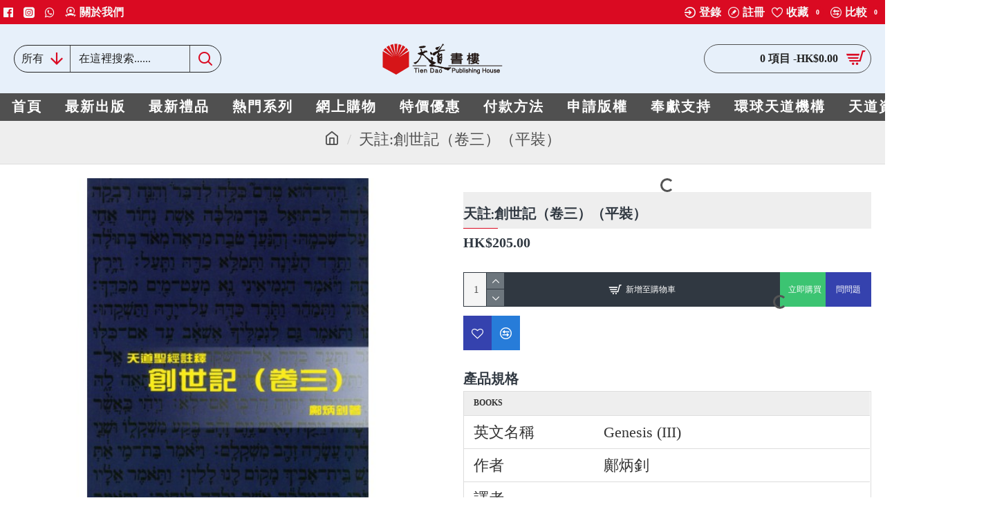

--- FILE ---
content_type: text/html; charset=utf-8
request_url: https://www.tiendao.org.hk/store/index.php?route=product/product&product_id=344
body_size: 54677
content:
<!DOCTYPE html>
<html dir="ltr" lang="zh_HK" class="desktop mac chrome chrome131 webkit oc30 is-guest route-product-product product-344 store-0 skin-1 desktop-header-active mobile-sticky layout-2" data-jb="45643a14" data-jv="3.1.12" data-ov="3.0.3.8">
<head typeof="og:website">
<meta charset="UTF-8" />
<meta name="viewport" content="width=device-width, initial-scale=1.0">
<meta http-equiv="X-UA-Compatible" content="IE=edge">
<title>天註:創世記（卷三）（平裝）</title>
<base href="https://www.tiendao.org.hk/store/" />
<link rel="preload" href="catalog/view/theme/journal3/icons/fonts/icomoon.woff2?v=907f30d557" as="font" crossorigin>
<link rel="preconnect" href="https://fonts.googleapis.com/" crossorigin>
<link rel="preconnect" href="https://fonts.gstatic.com/" crossorigin>
<meta property="fb:app_id" content=""/>
<meta property="og:type" content="product"/>
<meta property="og:title" content="天註:創世記（卷三）（平裝）"/>
<meta property="og:url" content="https://www.tiendao.org.hk/store/index.php?route=product/product&product_id=344"/>
<meta property="og:image" content="https://www.tiendao.org.hk/store/image/cache/catalog/cover/TD1331-600x315w.jpg"/>
<meta property="og:image:width" content="600"/>
<meta property="og:image:height" content="315"/>
<meta property="og:description" content="[內容簡介]

「天道聖經註釋叢書」具有以下特點：（1）解經（exegesis）與釋經（exposition）並重。一方面詳細研究原文詞、時代背景及有關資料，另一方面也對經文各節作仔細分析。（2）全由華人學者撰寫，不論用詞或思想方法都較翻譯作品易於了解。（3）不同學者有不同的學養和專長，其著述可給讀者多方面的啟發和參考。（4）重要的聖經原文盡量列出或加上英文音譯，然後在內文或註腳詳細講解，使不懂原文者亦可深入研究聖經。

&nbsp;

[作者簡介]

鄺炳釗

．曾獲香港建道神學院神學士、美國歌頓大學文學士、英國倫敦大學法律學士、香港大學法律深造文憑、美國惠敦大學文學碩士"/>
<meta name="twitter:card" content="summary"/>
<meta name="twitter:site" content="@"/>
<meta name="twitter:title" content="天註:創世記（卷三）（平裝）"/>
<meta name="twitter:image" content="https://www.tiendao.org.hk/store/image/cache/catalog/cover/TD1331-200x200w.jpg"/>
<meta name="twitter:image:width" content="200"/>
<meta name="twitter:image:height" content="200"/>
<meta name="twitter:description" content="[內容簡介]

「天道聖經註釋叢書」具有以下特點：（1）解經（exegesis）與釋經（exposition）並重。一方面詳細研究原文詞、時代背景及有關資料，另一方面也對經文各節作仔細分析。（2）全由華人學者撰寫，不論用詞或思想方法都較翻譯作品易於了解。（3）不同學者有不同的學養和專長，其著述可給讀者多方面的啟發和參考。（4）重要的聖經原文盡量列出或加上英文音譯，然後在內文或註腳詳細講解，使不懂原文者亦可深入研究聖經。

&nbsp;

[作者簡介]

鄺炳釗

．曾獲香港建道神學院神學士、美國歌頓大學文學士、英國倫敦大學法律學士、香港大學法律深造文憑、美國惠敦大學文學碩士"/>
<script>window['Journal'] = {"isPopup":false,"isPhone":false,"isTablet":false,"isDesktop":true,"filterScrollTop":false,"filterUrlValuesSeparator":",","countdownDay":"Day","countdownHour":"Hour","countdownMin":"Min","countdownSec":"Sec","globalPageColumnLeftTabletStatus":false,"globalPageColumnRightTabletStatus":false,"scrollTop":true,"scrollToTop":false,"notificationHideAfter":"2000","quickviewPageStyleCloudZoomStatus":true,"quickviewPageStyleAdditionalImagesCarousel":false,"quickviewPageStyleAdditionalImagesCarouselStyleSpeed":"500","quickviewPageStyleAdditionalImagesCarouselStyleAutoPlay":false,"quickviewPageStyleAdditionalImagesCarouselStylePauseOnHover":true,"quickviewPageStyleAdditionalImagesCarouselStyleDelay":"3000","quickviewPageStyleAdditionalImagesCarouselStyleLoop":false,"quickviewPageStyleAdditionalImagesHeightAdjustment":"5","quickviewPageStyleProductStockUpdate":false,"quickviewPageStylePriceUpdate":true,"quickviewPageStyleOptionsSelect":"none","quickviewText":"\u5feb\u901f\u700f\u89bd","mobileHeaderOn":"tablet","subcategoriesCarouselStyleSpeed":"500","subcategoriesCarouselStyleAutoPlay":false,"subcategoriesCarouselStylePauseOnHover":true,"subcategoriesCarouselStyleDelay":"3000","subcategoriesCarouselStyleLoop":false,"productPageStyleImageCarouselStyleSpeed":"500","productPageStyleImageCarouselStyleAutoPlay":false,"productPageStyleImageCarouselStylePauseOnHover":true,"productPageStyleImageCarouselStyleDelay":"3000","productPageStyleImageCarouselStyleLoop":false,"productPageStyleCloudZoomStatus":true,"productPageStyleCloudZoomPosition":"inner","productPageStyleAdditionalImagesCarousel":false,"productPageStyleAdditionalImagesCarouselStyleSpeed":"500","productPageStyleAdditionalImagesCarouselStyleAutoPlay":true,"productPageStyleAdditionalImagesCarouselStylePauseOnHover":true,"productPageStyleAdditionalImagesCarouselStyleDelay":"3000","productPageStyleAdditionalImagesCarouselStyleLoop":true,"productPageStyleAdditionalImagesHeightAdjustment":"5","productPageStyleProductStockUpdate":false,"productPageStylePriceUpdate":true,"productPageStyleOptionsSelect":"all","infiniteScrollStatus":false,"infiniteScrollOffset":"2","infiniteScrollLoadPrev":"\u52a0\u8f09\u524d\u4e00\u4e9b\u7522\u54c1","infiniteScrollLoadNext":"\u52a0\u8f09\u5f8c\u4e00\u4e9b\u7522\u54c1","infiniteScrollLoading":"\u8f09\u5165\u4e2d...","infiniteScrollNoneLeft":"\u60a8\u5df2\u5230\u9054\u5217\u8868\u7684\u672b\u5c3e\u3002","checkoutUrl":"https:\/\/www.tiendao.org.hk\/store\/index.php?route=checkout\/checkout","headerHeight":"100","headerCompactHeight":"60","mobileMenuOn":"","searchStyleSearchAutoSuggestStatus":true,"searchStyleSearchAutoSuggestDescription":true,"searchStyleSearchAutoSuggestSubCategories":true,"headerMiniSearchDisplay":"default","stickyStatus":true,"stickyFullHomePadding":false,"stickyFullwidth":true,"stickyAt":"300","stickyHeight":"45","headerTopBarHeight":"35","topBarStatus":true,"headerType":"classic","headerMobileHeight":"60","headerMobileStickyStatus":true,"headerMobileTopBarVisibility":true,"headerMobileTopBarHeight":"35","notification":[{"m":137,"c":"52052aac"}],"columnsCount":0};</script>
<script>// forEach polyfill
if (window.NodeList && !NodeList.prototype.forEach) {
	NodeList.prototype.forEach = Array.prototype.forEach;
}

(function () {
	if (Journal['isPhone']) {
		return;
	}

	var wrappers = ['search', 'cart', 'cart-content', 'logo', 'language', 'currency'];
	var documentClassList = document.documentElement.classList;

	function extractClassList() {
		return ['desktop', 'tablet', 'phone', 'desktop-header-active', 'mobile-header-active', 'mobile-menu-active'].filter(function (cls) {
			return documentClassList.contains(cls);
		});
	}

	function mqr(mqls, listener) {
		Object.keys(mqls).forEach(function (k) {
			mqls[k].addListener(listener);
		});

		listener();
	}

	function mobileMenu() {
		console.warn('mobile menu!');

		var element = document.querySelector('#main-menu');
		var wrapper = document.querySelector('.mobile-main-menu-wrapper');

		if (element && wrapper) {
			wrapper.appendChild(element);
		}

		var main_menu = document.querySelector('.main-menu');

		if (main_menu) {
			main_menu.classList.add('accordion-menu');
		}

		document.querySelectorAll('.main-menu .dropdown-toggle').forEach(function (element) {
			element.classList.remove('dropdown-toggle');
			element.classList.add('collapse-toggle');
			element.removeAttribute('data-toggle');
		});

		document.querySelectorAll('.main-menu .dropdown-menu').forEach(function (element) {
			element.classList.remove('dropdown-menu');
			element.classList.remove('j-dropdown');
			element.classList.add('collapse');
		});
	}

	function desktopMenu() {
		console.warn('desktop menu!');

		var element = document.querySelector('#main-menu');
		var wrapper = document.querySelector('.desktop-main-menu-wrapper');

		if (element && wrapper) {
			wrapper.insertBefore(element, document.querySelector('#main-menu-2'));
		}

		var main_menu = document.querySelector('.main-menu');

		if (main_menu) {
			main_menu.classList.remove('accordion-menu');
		}

		document.querySelectorAll('.main-menu .collapse-toggle').forEach(function (element) {
			element.classList.add('dropdown-toggle');
			element.classList.remove('collapse-toggle');
			element.setAttribute('data-toggle', 'dropdown');
		});

		document.querySelectorAll('.main-menu .collapse').forEach(function (element) {
			element.classList.add('dropdown-menu');
			element.classList.add('j-dropdown');
			element.classList.remove('collapse');
		});

		document.body.classList.remove('mobile-wrapper-open');
	}

	function mobileHeader() {
		console.warn('mobile header!');

		Object.keys(wrappers).forEach(function (k) {
			var element = document.querySelector('#' + wrappers[k]);
			var wrapper = document.querySelector('.mobile-' + wrappers[k] + '-wrapper');

			if (element && wrapper) {
				wrapper.appendChild(element);
			}

			if (wrappers[k] === 'cart-content') {
				if (element) {
					element.classList.remove('j-dropdown');
					element.classList.remove('dropdown-menu');
				}
			}
		});

		var search = document.querySelector('#search');
		var cart = document.querySelector('#cart');

		if (search && (Journal['searchStyle'] === 'full')) {
			search.classList.remove('full-search');
			search.classList.add('mini-search');
		}

		if (cart && (Journal['cartStyle'] === 'full')) {
			cart.classList.remove('full-cart');
			cart.classList.add('mini-cart')
		}
	}

	function desktopHeader() {
		console.warn('desktop header!');

		Object.keys(wrappers).forEach(function (k) {
			var element = document.querySelector('#' + wrappers[k]);
			var wrapper = document.querySelector('.desktop-' + wrappers[k] + '-wrapper');

			if (wrappers[k] === 'cart-content') {
				if (element) {
					element.classList.add('j-dropdown');
					element.classList.add('dropdown-menu');
					document.querySelector('#cart').appendChild(element);
				}
			} else {
				if (element && wrapper) {
					wrapper.appendChild(element);
				}
			}
		});

		var search = document.querySelector('#search');
		var cart = document.querySelector('#cart');

		if (search && (Journal['searchStyle'] === 'full')) {
			search.classList.remove('mini-search');
			search.classList.add('full-search');
		}

		if (cart && (Journal['cartStyle'] === 'full')) {
			cart.classList.remove('mini-cart');
			cart.classList.add('full-cart');
		}

		documentClassList.remove('mobile-cart-content-container-open');
		documentClassList.remove('mobile-main-menu-container-open');
		documentClassList.remove('mobile-overlay');
	}

	function moveElements(classList) {
		if (classList.includes('mobile-header-active')) {
			mobileHeader();
			mobileMenu();
		} else if (classList.includes('mobile-menu-active')) {
			desktopHeader();
			mobileMenu();
		} else {
			desktopHeader();
			desktopMenu();
		}
	}

	var mqls = {
		phone: window.matchMedia('(max-width: 768px)'),
		tablet: window.matchMedia('(max-width: 1024px)'),
		menu: window.matchMedia('(max-width: ' + Journal['mobileMenuOn'] + 'px)')
	};

	mqr(mqls, function () {
		var oldClassList = extractClassList();

		if (Journal['isDesktop']) {
			if (mqls.phone.matches) {
				documentClassList.remove('desktop');
				documentClassList.remove('tablet');
				documentClassList.add('mobile');
				documentClassList.add('phone');
			} else if (mqls.tablet.matches) {
				documentClassList.remove('desktop');
				documentClassList.remove('phone');
				documentClassList.add('mobile');
				documentClassList.add('tablet');
			} else {
				documentClassList.remove('mobile');
				documentClassList.remove('phone');
				documentClassList.remove('tablet');
				documentClassList.add('desktop');
			}

			if (documentClassList.contains('phone') || (documentClassList.contains('tablet') && Journal['mobileHeaderOn'] === 'tablet')) {
				documentClassList.remove('desktop-header-active');
				documentClassList.add('mobile-header-active');
			} else {
				documentClassList.remove('mobile-header-active');
				documentClassList.add('desktop-header-active');
			}
		}

		if (documentClassList.contains('desktop-header-active') && mqls.menu.matches) {
			documentClassList.add('mobile-menu-active');
		} else {
			documentClassList.remove('mobile-menu-active');
		}

		var newClassList = extractClassList();

		if (oldClassList.join(' ') !== newClassList.join(' ')) {
			if (documentClassList.contains('safari') && !documentClassList.contains('ipad') && navigator.maxTouchPoints && navigator.maxTouchPoints > 2) {
				window.fetch('index.php?route=journal3/journal3/device_detect', {
					method: 'POST',
					body: 'device=ipad',
					headers: {
						'Content-Type': 'application/x-www-form-urlencoded'
					}
				}).then(function (data) {
					return data.json();
				}).then(function (data) {
					if (data.response.reload) {
						window.location.reload();
					}
				});
			}

			if (document.readyState === 'loading') {
				document.addEventListener('DOMContentLoaded', function () {
					moveElements(newClassList);
				});
			} else {
				moveElements(newClassList);
			}
		}
	});

})();

(function () {
	var cookies = {};
	var style = document.createElement('style');
	var documentClassList = document.documentElement.classList;

	document.head.appendChild(style);

	document.cookie.split('; ').forEach(function (c) {
		var cc = c.split('=');
		cookies[cc[0]] = cc[1];
	});

	if (Journal['popup']) {
		for (var i in Journal['popup']) {
			if (!cookies['p-' + Journal['popup'][i]['c']]) {
				documentClassList.add('popup-open');
				documentClassList.add('popup-center');
				break;
			}
		}
	}

	if (Journal['notification']) {
		for (var i in Journal['notification']) {
			if (cookies['n-' + Journal['notification'][i]['c']]) {
				style.sheet.insertRule('.module-notification-' + Journal['notification'][i]['m'] + '{ display:none }');
			}
		}
	}

	if (Journal['headerNotice']) {
		for (var i in Journal['headerNotice']) {
			if (cookies['hn-' + Journal['headerNotice'][i]['c']]) {
				style.sheet.insertRule('.module-header_notice-' + Journal['headerNotice'][i]['m'] + '{ display:none }');
			}
		}
	}

	if (Journal['layoutNotice']) {
		for (var i in Journal['layoutNotice']) {
			if (cookies['ln-' + Journal['layoutNotice'][i]['c']]) {
				style.sheet.insertRule('.module-layout_notice-' + Journal['layoutNotice'][i]['m'] + '{ display:none }');
			}
		}
	}
})();
</script>
<link href="https://fonts.googleapis.com/css?family=Domine:700,400&amp;subset=latin-ext" type="text/css" rel="stylesheet"/>
<link href="catalog/view/javascript/bootstrap/css/bootstrap.min.css" type="text/css" rel="stylesheet" media="all" />
<link href="catalog/view/javascript/font-awesome/css/font-awesome.min.css" type="text/css" rel="stylesheet" media="all" />
<link href="catalog/view/theme/journal3/lib/imagezoom/imagezoom.min.css" type="text/css" rel="stylesheet" media="all" />
<link href="catalog/view/theme/journal3/lib/lightgallery/css/lightgallery.min.css" type="text/css" rel="stylesheet" media="all" />
<link href="catalog/view/theme/journal3/lib/lightgallery/css/lg-transitions.min.css" type="text/css" rel="stylesheet" media="all" />
<link href="catalog/view/theme/journal3/lib/swiper/swiper.min.css" type="text/css" rel="stylesheet" media="all" />
<link href="catalog/view/theme/journal3/stylesheet/style.min.css" type="text/css" rel="stylesheet" media="all" />
<link href="catalog/view/javascript/jquery/magnific/magnific-popup.css" type="text/css" rel="stylesheet" media="all" />
<link href="catalog/view/javascript/jquery/datetimepicker/bootstrap-datetimepicker.min.css" type="text/css" rel="stylesheet" media="all" />
<link href="catalog/view/theme/default/stylesheet/paypal/paypal.css" type="text/css" rel="stylesheet" media="all" />
<link href="https://www.tiendao.org.hk/store/index.php?route=product/product&amp;product_id=344" rel="canonical" />
<link href="https://www.tiendao.org.hk/store/image/catalog/tiendao-icon.png" rel="icon" />
<!-- Google tag (gtag.js) -->
<script async src="https://www.googletagmanager.com/gtag/js?id=G-HW48BKS6L3"></script>
<script>
  window.dataLayer = window.dataLayer || [];
  function gtag(){dataLayer.push(arguments);}
  gtag('js', new Date());

  gtag('config', 'G-HW48BKS6L3');
</script>
<style>
.blog-post .post-details .post-stats{white-space:nowrap;overflow-x:auto;overflow-y:hidden;-webkit-overflow-scrolling:touch;;background:rgba(255, 255, 255, 1);margin-top:20px;margin-bottom:20px;padding:8px;padding-right:12px;padding-left:12px;border-width:1px;border-style:solid;border-color:rgba(221, 221, 221, 1)}.blog-post .post-details .post-stats .p-category{flex-wrap:nowrap;display:inline-flex}.mobile .blog-post .post-details .post-stats{overflow-x:scroll}.blog-post .post-details .post-stats::-webkit-scrollbar{-webkit-appearance:none;height:1px;height:1px;width:1px}.blog-post .post-details .post-stats::-webkit-scrollbar-track{background-color:white}.blog-post .post-details .post-stats::-webkit-scrollbar-thumb{background-color:#999;background-color:rgba(218, 10, 34, 1)}.blog-post .post-details .post-stats .p-posted{display:inline-flex}.blog-post .post-details .post-stats .p-author{display:inline-flex}.blog-post .post-details .post-stats .p-date{display:inline-flex}.p-date-image{color:rgba(255, 255, 255, 1);font-weight:700;background:rgba(218, 10, 34, 1);margin:5px}.p-date-image
i{color:rgba(238, 238, 238, 1)}.blog-post .post-details .post-stats .p-comment{display:inline-flex}.blog-post .post-details .post-stats .p-view{display:inline-flex}.post-content>p{margin-bottom:10px}.post-image{display:none;text-align:left;float:none}.post-content{column-count:initial;column-gap:50px;column-rule-color:rgba(221, 221, 221, 1);column-rule-width:1px;column-rule-style:solid}.blog-post
.tags{justify-content:center}.post-comments{margin-top:20px}.post-comment{margin-bottom:30px;padding-bottom:15px;border-width:0;border-bottom-width:1px;border-style:solid;border-color:rgba(221,221,221,1)}.post-reply{margin-top:15px;margin-left:60px;padding-top:20px;border-width:0;border-top-width:1px;border-style:solid;border-color:rgba(221,221,221,1)}.user-avatar{display:block;margin-right:15px;border-radius:50%}.module-blog_comments .side-image{display:block}.post-comment .user-name{font-size:18px;font-weight:700}.post-comment .user-data
div{font-size:12px}.post-comment .user-site::before{left:-1px}.post-comment .user-data .user-date{display:inline-flex}.post-comment .user-data .user-time{display:inline-flex}.comment-form .form-group:not(.required){display:flex}.user-data .user-site{display:inline-flex}.main-posts.post-grid .post-layout.swiper-slide{margin-right:0px;width:calc((100% - 0 * 0px) / 1 - 0.01px)}.main-posts.post-grid .post-layout:not(.swiper-slide){padding:0px;width:calc(100% / 1 - 0.01px)}.one-column #content .main-posts.post-grid .post-layout.swiper-slide{margin-right:20px;width:calc((100% - 2 * 20px) / 3 - 0.01px)}.one-column #content .main-posts.post-grid .post-layout:not(.swiper-slide){padding:10px;width:calc(100% / 3 - 0.01px)}.two-column #content .main-posts.post-grid .post-layout.swiper-slide{margin-right:0px;width:calc((100% - 0 * 0px) / 1 - 0.01px)}.two-column #content .main-posts.post-grid .post-layout:not(.swiper-slide){padding:0px;width:calc(100% / 1 - 0.01px)}.side-column .main-posts.post-grid .post-layout.swiper-slide{margin-right:0px;width:calc((100% - 0 * 0px) / 1 - 0.01px)}.side-column .main-posts.post-grid .post-layout:not(.swiper-slide){padding:0px;width:calc(100% / 1 - 0.01px)}.main-posts.post-grid{margin:-10px}.post-grid .post-thumb .image
img{filter:grayscale(1)}.post-grid .post-thumb:hover .image
img{filter:grayscale(0);transform:scale(1.15)}.post-grid .post-thumb
.caption{position:relative;bottom:auto;width:auto}.post-grid .post-thumb
.name{display:flex;width:auto;margin-left:auto;margin-right:auto;justify-content:center;margin-left:auto;margin-right:auto;margin-top:10px;margin-bottom:10px}.post-grid .post-thumb .name
a{white-space:nowrap;overflow:hidden;text-overflow:ellipsis;font-size:16px;color:rgba(48, 56, 65, 1);font-weight:700}.desktop .post-grid .post-thumb .name a:hover{color:rgba(218, 10, 34, 1)}.post-grid .post-thumb
.description{display:block;text-align:center;margin-bottom:10px}.post-grid .post-thumb .button-group{display:flex;justify-content:center;margin-bottom:10px}.post-grid .post-thumb .btn-read-more::before{display:none}.post-grid .post-thumb .btn-read-more::after{display:none;content:'\e5c8' !important;font-family:icomoon !important}.post-grid .post-thumb .btn-read-more .btn-text{display:inline-block;padding:0}.post-grid .post-thumb .post-stats{display:flex;color:rgba(238, 238, 238, 1);justify-content:center;position:absolute;transform:translateY(-100%);width:100%;background:rgba(0, 0, 0, 0.65);padding:7px}.post-grid .post-thumb .post-stats .p-author{display:flex}.post-grid .post-thumb .p-date{display:flex}.post-grid .post-thumb .post-stats .p-comment{display:flex}.post-grid .post-thumb .post-stats .p-view{display:flex}.post-list .post-layout:not(.swiper-slide){margin-bottom:40px}.post-list .post-thumb
.caption{flex-basis:200px;padding:15px}.post-list .post-thumb
.image{display:none}.post-list .post-thumb:hover .image
img{transform:scale(1.15)}.post-list .post-thumb
.name{display:flex;width:100%;margin-left:0;margin-right:0;justify-content:flex-start;margin-left:0;margin-right:auto;background:rgba(231, 240, 250, 1);padding-top:10px;padding-bottom:10px;padding-left:10px}.post-list .post-thumb .name
a{white-space:normal;overflow:visible;text-overflow:initial;font-family:'Domine';font-weight:700;font-size:20px;color:rgba(48, 56, 65, 1)}.desktop .post-list .post-thumb .name a:hover{color:rgba(218, 10, 34, 1)}.post-list .post-thumb
.description{display:block;color:rgba(109, 118, 125, 1);padding-top:5px;padding-bottom:5px}.post-list .post-thumb .button-group{display:flex;justify-content:flex-start}.post-list .post-thumb .btn-read-more::before{display:inline-block}.post-list .post-thumb .btn-read-more .btn-text{display:inline-block;padding:0
.4em}.post-list .post-thumb .btn-read-more::after{content:'\e5c8' !important;font-family:icomoon !important}.post-list .post-thumb .post-stats{display:flex;justify-content:flex-start;padding-bottom:5px;margin:-15px;margin-bottom:5px;margin-left:0px}.post-list .post-thumb .post-stats .p-author{display:block}.post-list .post-thumb .p-date{display:flex}.post-list .post-thumb .post-stats .p-comment{display:block}.post-list .post-thumb .post-stats .p-view{display:flex}.blog-feed
span{display:block;color:rgba(235, 102, 38, 1) !important}.blog-feed{display:inline-flex;margin-right:30px}.blog-feed::before{content:'\f143' !important;font-family:icomoon !important;font-size:14px;color:rgba(235, 102, 38, 1)}.desktop .blog-feed:hover
span{color:rgba(39, 124, 217, 1) !important}.countdown{color:rgba(48, 56, 65, 1);background:rgba(255, 255, 255, 1);border-radius:3px;width:90%}.countdown div
span{color:rgba(109,118,125,1)}.countdown>div{border-style:solid;border-color:rgba(245, 245, 245, 1)}.boxed-layout .site-wrapper{overflow:hidden}.boxed-layout
.header{padding:0
20px}.boxed-layout
.breadcrumb{padding-left:20px;padding-right:20px}.wrapper, .mega-menu-content, .site-wrapper > .container, .grid-cols,.desktop-header-active .is-sticky .header .desktop-main-menu-wrapper,.desktop-header-active .is-sticky .sticky-fullwidth-bg,.boxed-layout .site-wrapper, .breadcrumb, .title-wrapper, .page-title > span,.desktop-header-active .header .top-bar,.desktop-header-active .header .mid-bar,.desktop-main-menu-wrapper{max-width:1400px}.desktop-main-menu-wrapper .main-menu>.j-menu>.first-dropdown::before{transform:translateX(calc(0px - (100vw - 1400px) / 2))}html[dir='rtl'] .desktop-main-menu-wrapper .main-menu>.j-menu>.first-dropdown::before{transform:none;right:calc(0px - (100vw - 1400px) / 2)}.desktop-main-menu-wrapper .main-menu>.j-menu>.first-dropdown.mega-custom::before{transform:translateX(calc(0px - (200vw - 1400px) / 2))}html[dir='rtl'] .desktop-main-menu-wrapper .main-menu>.j-menu>.first-dropdown.mega-custom::before{transform:none;right:calc(0px - (200vw - 1400px) / 2)}body{background:rgba(255,255,255,1);font-family:Times,serif;font-weight:400;font-size:22px;line-height:1.5;-webkit-font-smoothing:antialiased}#content{padding-top:20px;padding-bottom:20px}.column-left
#content{padding-left:20px}.column-right
#content{padding-right:20px}.side-column{max-width:240px;padding:20px;padding-left:0px}.one-column
#content{max-width:calc(100% - 240px)}.two-column
#content{max-width:calc(100% - 240px * 2)}#column-left{border-width:0;border-right-width:1px;border-style:solid;border-color:rgba(221,221,221,1)}#column-right{border-width:0;border-left-width:1px;border-style:solid;border-color:rgba(221,221,221,1);padding:20px;padding-right:0px}.page-title{display:block}.dropdown.drop-menu>.j-dropdown{left:0;right:auto;transform:translate3d(0,-10px,0)}.dropdown.drop-menu.animating>.j-dropdown{left:0;right:auto;transform:none}.dropdown.drop-menu>.j-dropdown::before{left:10px;right:auto;transform:translateX(0)}.dropdown.dropdown .j-menu .dropdown>a>.count-badge{margin-right:0}.dropdown.dropdown .j-menu .dropdown>a>.count-badge+.open-menu+.menu-label{margin-left:7px}.dropdown.dropdown .j-menu .dropdown>a::after{display:block}.dropdown.dropdown .j-menu>li>a{font-size:16px;color:rgba(48, 56, 65, 1);background:rgba(255, 255, 255, 1);padding:10px}.desktop .dropdown.dropdown .j-menu > li:hover > a, .dropdown.dropdown .j-menu>li.active>a{color:rgba(48, 56, 65, 1);background:rgba(245, 245, 245, 1)}.dropdown.dropdown .j-menu .links-text{white-space:nowrap;overflow:hidden;text-overflow:ellipsis}.dropdown.dropdown .j-menu>li>a::before{margin-right:7px;min-width:20px;font-size:18px}.dropdown.dropdown .j-menu > li > a, .dropdown.dropdown.accordion-menu .menu-item > a + div, .dropdown.dropdown .accordion-menu .menu-item>a+div{border-color:rgba(238, 238, 238, 1)}.dropdown.dropdown .j-menu a .count-badge{display:inline-flex;position:relative}.dropdown.dropdown:not(.mega-menu) .j-dropdown{min-width:200px}.dropdown.dropdown:not(.mega-menu) .j-menu{box-shadow:0 0 85px -10px rgba(0, 0, 0, 0.2)}.dropdown.dropdown .j-dropdown::before{display:block;border-bottom-color:rgba(255,255,255,1);margin-top:-10px}legend{font-family:'Domine';font-weight:700;font-size:20px;color:rgba(48,56,65,1);text-transform:uppercase;margin-bottom:5px;white-space:normal;overflow:visible;text-overflow:initial;text-align:left}legend::after{content:'';display:block;position:relative;left:initial;right:initial;margin-left:0;margin-right:auto;transform:none}legend.page-title>span::after{content:'';display:block;position:relative;left:initial;right:initial;margin-left:0;margin-right:auto;transform:none}.title{font-family:'Domine';font-weight:700;font-size:20px;color:rgba(48,56,65,1);text-transform:uppercase;margin-bottom:5px;white-space:normal;overflow:visible;text-overflow:initial;text-align:left}.title::after{content:'';display:block;position:relative;left:initial;right:initial;margin-left:0;margin-right:auto;transform:none}.title.page-title>span::after{content:'';display:block;position:relative;left:initial;right:initial;margin-left:0;margin-right:auto;transform:none}html:not(.popup) .page-title{font-size:26px;color:rgba(48, 56, 65, 1);text-align:center;background:rgba(238, 238, 238, 1);padding:0px;padding-top:20px;margin:0px;white-space:normal;overflow:visible;text-overflow:initial;text-align:center}html:not(.popup) .page-title::after{content:'';display:block;position:relative;margin-top:8px;left:50%;right:initial;transform:translate3d(-50%,0,0)}html:not(.popup) .page-title.page-title>span::after{content:'';display:block;position:relative;margin-top:8px;left:50%;right:initial;transform:translate3d(-50%,0,0)}html:not(.popup) .page-title::after, html:not(.popup) .page-title.page-title>span::after{width:50px;height:1px;background:rgba(218,10,34,1)}.title.module-title{font-family:'Domine';font-weight:700;font-size:20px;color:rgba(48,56,65,1);text-transform:uppercase;margin-bottom:5px;white-space:normal;overflow:visible;text-overflow:initial;text-align:left}.title.module-title::after{content:'';display:block;position:relative;left:initial;right:initial;margin-left:0;margin-right:auto;transform:none}.title.module-title.page-title>span::after{content:'';display:block;position:relative;left:initial;right:initial;margin-left:0;margin-right:auto;transform:none}.btn,.btn:visited{font-size:12px;color:rgba(255,255,255,1);text-transform:uppercase}.btn:hover{color:rgba(255, 255, 255, 1) !important;background:rgba(218, 10, 34, 1) !important}.btn:active,.btn:hover:active,.btn:focus:active{color:rgba(255, 255, 255, 1) !important;background:rgba(34, 184, 155, 1) !important}.btn:focus{color:rgba(255, 255, 255, 1) !important;box-shadow:inset 0 0 20px rgba(0,0,0,0.25)}.btn{background:rgba(48,56,65,1);padding:12px}.btn.btn.disabled::after{font-size:20px}.btn-secondary.btn{background:rgba(254,225,91,1)}.btn-secondary.btn:hover{background:rgba(196, 202, 253, 1) !important}.btn-secondary.btn.btn.disabled::after{font-size:20px}.btn-success.btn{background:rgba(60,196,114,1)}.btn-success.btn:hover{background:rgba(39, 124, 217, 1) !important}.btn-success.btn.btn.disabled::after{font-size:20px}.btn-danger.btn{background:rgba(53,66,174,1)}.btn-danger.btn:hover{background:rgba(53, 66, 174, 1) !important}.btn-danger.btn.btn.disabled::after{font-size:20px}.btn-warning.btn{background:rgba(254,225,91,1)}.btn-warning.btn:hover{background:rgba(196, 202, 253, 1) !important}.btn-warning.btn.btn.disabled::after{font-size:20px}.btn-info.btn{background:rgba(109,118,125,1);border-width:0px}.btn-info.btn:hover{background:rgba(48, 56, 65, 1) !important}.btn-info.btn.btn.disabled::after{font-size:20px}.btn-light.btn,.btn-light.btn:visited{color:rgba(109,118,125,1)}.btn-light.btn:hover{color:rgba(48, 56, 65, 1) !important;background:rgba(196, 202, 253, 1) !important}.btn-light.btn{background:rgba(238,238,238,1)}.btn-light.btn.btn.disabled::after{font-size:20px}.btn-dark.btn{background:rgba(48,56,65,1)}.btn-dark.btn:hover{background:rgba(53, 66, 174, 1) !important}.btn-dark.btn.btn.disabled::after{font-size:20px}.buttons{margin-top:20px;padding-top:15px;border-width:0;border-top-width:1px;border-style:solid;border-color:rgba(221, 221, 221, 1);font-size:12px}.buttons .pull-left .btn, .buttons .pull-left .btn:visited{font-size:12px;color:rgba(255, 255, 255, 1);text-transform:uppercase}.buttons .pull-left .btn:hover{color:rgba(255, 255, 255, 1) !important;background:rgba(218, 10, 34, 1) !important}.buttons .pull-left .btn:active, .buttons .pull-left .btn:hover:active, .buttons .pull-left .btn:focus:active{color:rgba(255, 255, 255, 1) !important;background:rgba(34, 184, 155, 1) !important}.buttons .pull-left .btn:focus{color:rgba(255, 255, 255, 1) !important;box-shadow:inset 0 0 20px rgba(0, 0, 0, 0.25)}.buttons .pull-left
.btn{background:rgba(48, 56, 65, 1);padding:12px}.buttons .pull-left .btn.btn.disabled::after{font-size:20px}.buttons .pull-right .btn::after{content:'\e5c8' !important;font-family:icomoon !important;margin-left:5px}.buttons .pull-left .btn::before{content:'\e5c4' !important;font-family:icomoon !important;margin-right:5px}.buttons>div{flex:0 0 auto;width:auto;flex-basis:0}.buttons > div
.btn{width:auto}.buttons .pull-left{margin-right:auto}.buttons .pull-right:only-child{flex:0 0 auto;width:auto;margin:0
0 0 auto}.buttons .pull-right:only-child
.btn{width:auto}.buttons input+.btn{margin-top:5px}.tags{margin-top:15px;justify-content:flex-start;font-size:16px;font-weight:700;text-transform:uppercase}.tags a,.tags-title{margin-right:8px;margin-bottom:8px}.tags
b{display:none}.tags
a{padding-right:8px;padding-left:8px;font-size:12px;color:rgba(238, 238, 238, 1);font-weight:400;text-transform:none;background:rgba(58, 71, 80, 1)}.tags a:hover{color:rgba(255,255,255,1);background:rgba(218,10,34,1)}.alert.alert-success{color:rgba(255,255,255,1);background:rgba(60,196,114,1)}.alert.alert-info{color:rgba(48, 56, 65, 1)}.alert-info.alert-dismissible
.close{color:rgba(196,202,253,1)}.alert.alert-warning{color:rgba(48,56,65,1);background:rgba(254,225,91,1)}.alert.alert-danger{color:rgba(255,255,255,1);background:rgba(218,10,34,1)}.breadcrumb{display:block !important;text-align:center;padding:10px;padding-bottom:20px;white-space:normal;-webkit-overflow-scrolling:touch}.breadcrumb::before{background:rgba(238, 238, 238, 1);border-width:0;border-bottom-width:1px;border-style:solid;border-color:rgba(221, 221, 221, 1)}.breadcrumb li:first-of-type a i::before{content:'\eb69' !important;font-family:icomoon !important}.breadcrumb
a{color:rgba(80, 80, 80, 1);text-decoration:underline}.mobile
.breadcrumb{overflow-x:visible}.breadcrumb::-webkit-scrollbar{-webkit-appearance:initial;height:1px;height:1px;width:1px}.breadcrumb::-webkit-scrollbar-track{background-color:white}.breadcrumb::-webkit-scrollbar-thumb{background-color:#999}.panel-group .panel-heading a::before{content:'\e5c8' !important;font-family:icomoon !important;order:10}.desktop .panel-group .panel-heading:hover a::before{color:rgba(53, 66, 174, 1)}.panel-group .panel-active .panel-heading a::before{content:'\e5db' !important;font-family:icomoon !important;color:rgba(218, 10, 34, 1);top:-1px}.panel-group .panel-heading
a{justify-content:space-between;font-size:16px;font-weight:700;text-transform:uppercase;padding:0px;padding-top:15px;padding-bottom:15px}.panel-group .panel-heading:hover
a{color:rgba(53, 66, 174, 1)}.panel-group .panel-heading{border-width:0;border-top-width:1px;border-style:solid;border-color:rgba(221, 221, 221, 1)}.panel-group .panel-body{padding-bottom:10px}body h1, body h2, body h3, body h4, body h5, body
h6{font-size:16px}body
a{color:rgba(39, 124, 217, 1);display:inline-block}body a:hover{color:rgba(218, 10, 34, 1)}body
p{font-size:15px;margin-bottom:15px}body
h1{margin-bottom:20px}body
h2{font-size:20px;margin-bottom:15px}body
h3{margin-bottom:15px}body
h4{font-weight:700;text-transform:uppercase;margin-bottom:15px}body
h5{font-size:17px;font-weight:400;margin-bottom:15px}body
h6{color:rgba(255, 255, 255, 1);text-transform:uppercase;background:rgba(218, 10, 34, 1);padding:6px;padding-right:10px;padding-left:10px;margin-bottom:15px;display:inline-block}body
blockquote{font-family:Times,serif;font-weight:400;font-style:italic;padding:15px;padding-top:10px;padding-bottom:10px;margin-top:15px;margin-bottom:15px;border-radius:3px;float:none;display:block;max-width:500px}body blockquote::before{margin-left:auto;margin-right:auto;float:left;content:'\e98f' !important;font-family:icomoon !important;color:rgba(218, 10, 34, 1);margin-right:10px}body
hr{margin-top:20px;margin-bottom:20px;overflow:visible}body hr::before{content:'\e993' !important;font-family:icomoon !important;font-size:20px;width:40px;height:40px;border-radius:50%}body .drop-cap{font-family:Times,serif !important;font-weight:400 !important;font-size:60px !important;font-family:Times,serif;font-weight:700;margin-right:5px}body .amp::before{content:'\e901' !important;font-family:icomoon !important;font-size:25px;top:5px}body .video-responsive{max-width:550px;margin-bottom:15px}.count-badge{color:rgba(255, 255, 255, 1);background:rgba(218, 10, 34, 1);border-radius:10px}.product-label
b{color:rgba(255,255,255,1);font-weight:700;text-transform:uppercase;background:rgba(218,10,34,1);padding:5px;padding-right:7px;padding-left:7px}.tooltip-inner{font-family:'Domine';font-weight:400;font-size:12px;color:rgba(238, 238, 238, 1);line-height:1.1;background:rgba(48, 56, 65, 1);border-radius:2px;padding:5px;box-shadow:0 -15px 100px -10px rgba(0, 0, 0, 0.1)}.tooltip.top .tooltip-arrow{border-top-color:rgba(48, 56, 65, 1)}.tooltip.right .tooltip-arrow{border-right-color:rgba(48, 56, 65, 1)}.tooltip.bottom .tooltip-arrow{border-bottom-color:rgba(48, 56, 65, 1)}.tooltip.left .tooltip-arrow{border-left-color:rgba(48, 56, 65, 1)}table tbody tr:hover
td{background:rgba(255, 255, 255, 1)}table tbody
td{border-width:0 !important;border-top-width:1px !important;border-style:solid !important;border-color:rgba(221, 221, 221, 1) !important}table{border-width:1px !important;border-style:solid !important;border-color:rgba(221, 221, 221, 1) !important}table thead
td{font-size:12px;font-weight:700;text-transform:uppercase;background:rgba(238, 238, 238, 1)}table tfoot
td{background:rgba(238, 238, 238, 1)}table tfoot td, table tfoot
th{border-style:solid !important;border-color:rgba(221, 221, 221, 1) !important}.table-responsive{border-width:1px;border-style:solid;border-color:rgba(221,221,221,1);-webkit-overflow-scrolling:touch}.table-responsive::-webkit-scrollbar{height:5px;width:5px}.form-group .control-label{max-width:150px;padding-top:7px;padding-bottom:5px;justify-content:flex-start}.required .control-label::after, .required .control-label+div::before,.text-danger{font-size:17px;color:rgba(218,10,34,1)}.form-group{margin-bottom:8px}input.form-control{background:rgba(245, 245, 245, 1) !important;border-width:1px !important;border-style:solid !important;border-color:rgba(221, 221, 221, 1) !important;border-radius:2px !important;max-width:500px;height:38px}input.form-control:hover{border-color:rgba(196, 202, 253, 1) !important}input.form-control:focus,input.form-control:active{border-color:rgba(196, 202, 253, 1) !important}input.form-control:focus{box-shadow:inset 0 0 5px rgba(0,0,0,0.1)}textarea.form-control{background:rgba(245, 245, 245, 1) !important;border-width:1px !important;border-style:solid !important;border-color:rgba(221, 221, 221, 1) !important;border-radius:2px !important;height:100px}textarea.form-control:hover{border-color:rgba(196, 202, 253, 1) !important}textarea.form-control:focus,textarea.form-control:active{border-color:rgba(196, 202, 253, 1) !important}textarea.form-control:focus{box-shadow:inset 0 0 5px rgba(0,0,0,0.1)}select.form-control{background:rgba(245, 245, 245, 1) !important;border-width:1px !important;border-style:solid !important;border-color:rgba(221, 221, 221, 1) !important;border-radius:2px !important;max-width:500px}select.form-control:hover{border-color:rgba(196, 202, 253, 1) !important}select.form-control:focus,select.form-control:active{border-color:rgba(196, 202, 253, 1) !important}select.form-control:focus{box-shadow:inset 0 0 5px rgba(0,0,0,0.1)}.radio{width:100%}.checkbox{width:100%}.input-group .input-group-btn
.btn{min-width:35px;min-height:35px}.product-option-file .btn i::before{content:'\ebd8' !important;font-family:icomoon !important}.stepper input.form-control{border-width:0px !important}.stepper{width:50px;height:35px;border-style:solid;border-color:rgba(48, 56, 65, 1)}.stepper span
i{color:rgba(255, 255, 255, 1);background-color:rgba(109, 118, 125, 1)}.stepper span i:hover{background-color:rgba(218,10,34,1)}.pagination-results{font-size:16px;color:rgba(48, 56, 65, 1);letter-spacing:1px;margin-top:20px;justify-content:flex-start}.pagination-results .text-right{display:block}.pagination>li>a{color:rgba(48,56,65,1)}.pagination>li>a:hover{color:rgba(218,10,34,1)}.pagination>li.active>span,.pagination>li.active>span:hover,.pagination>li>a:focus{color:rgba(218,10,34,1)}.pagination>li>a,.pagination>li>span{padding:5px;padding-right:6px;padding-left:6px}.pagination>li{border-radius:2px}.pagination > li:first-child a::before, .pagination > li:last-child a::before{content:'\e940' !important;font-family:icomoon !important}.pagination > li .prev::before, .pagination > li .next::before{content:'\e93e' !important;font-family:icomoon !important}.pagination>li:not(:first-of-type){margin-left:5px}.rating .fa-stack{font-size:13px;width:1.2em}.rating .fa-star, .rating .fa-star+.fa-star-o{color:rgba(254, 225, 91, 1)}.rating .fa-star-o:only-child{color:rgba(109,118,125,1)}.rating-stars{border-top-left-radius:3px;border-top-right-radius:3px}.popup-inner-body{max-height:calc(100vh - 80px * 2)}.popup-container{max-width:calc(100% - 20px * 2)}.popup-bg{background:rgba(0,0,0,0.75)}.popup-body,.popup{background:rgba(255, 255, 255, 1)}.popup-content, .popup .site-wrapper{padding:20px}.popup-body{border-radius:3px;box-shadow:0 5px 60px -10px rgba(0, 0, 0, 0.3)}.popup-container .popup-close::before{content:'\e5cd' !important;font-family:icomoon !important}.popup-close{width:30px;height:30px;margin-right:-12px;margin-top:12px}.popup-container .btn.popup-close{border-radius:50% !important}.popup-container>.btn{background:rgba(39,124,217,1)}.popup-container>.btn:hover{background:rgba(53, 66, 174, 1) !important}.popup-container>.btn.btn.disabled::after{font-size:20px}.scroll-top i::before{content:'\e5d8' !important;font-family:icomoon !important;font-size:20px;color:rgba(255, 255, 255, 1);background:rgba(218, 10, 34, 1);padding:10px}.scroll-top:hover i::before{background:rgba(60,196,114,1)}.scroll-top{left:auto;right:10px;transform:translateX(0);;margin-left:10px;margin-right:10px;margin-bottom:10px}.journal-loading > i::before, .ias-spinner > i::before, .lg-outer .lg-item::after,.btn.disabled::after{content:'\e92f' !important;font-family:icomoon !important;font-size:30px;color:rgba(218, 10, 34, 1)}.journal-loading > .fa-spin, .lg-outer .lg-item::after,.btn.disabled::after{animation:fa-spin infinite linear;;animation-duration:2000ms}.btn-cart::before,.fa-shopping-cart::before{content:'\ea9b' !important;font-family:icomoon !important;left:-1px}.btn-wishlist::before{content:'\f08a' !important;font-family:icomoon !important}.btn-compare::before,.compare-btn::before{content:'\eab6' !important;font-family:icomoon !important}.fa-refresh::before{content:'\eacd' !important;font-family:icomoon !important}.fa-times-circle::before,.fa-times::before,.reset-filter::before,.notification-close::before,.popup-close::before,.hn-close::before{content:'\e981' !important;font-family:icomoon !important}.p-author::before{content:'\f007' !important;font-family:icomoon !important;margin-right:5px}.p-date::before{content:'\f133' !important;font-family:icomoon !important;margin-right:5px}.p-time::before{content:'\eb29' !important;font-family:icomoon !important;margin-right:5px}.p-comment::before{content:'\f27a' !important;font-family:icomoon !important;margin-right:5px}.p-view::before{content:'\f06e' !important;font-family:icomoon !important;margin-right:5px}.p-category::before{content:'\f022' !important;font-family:icomoon !important;margin-right:5px}.user-site::before{content:'\e321' !important;font-family:icomoon !important;left:-1px;margin-right:5px}.desktop ::-webkit-scrollbar{width:12px}.desktop ::-webkit-scrollbar-track{background:rgba(238, 238, 238, 1)}.desktop ::-webkit-scrollbar-thumb{background:rgba(109,118,125,1);border-width:4px;border-style:solid;border-color:rgba(238,238,238,1);border-radius:10px}.expand-content{max-height:70px}.block-expand.btn,.block-expand.btn:visited{text-transform:none}.block-expand.btn{padding:2px;padding-right:7px;padding-left:7px;min-width:20px;min-height:20px}.desktop .block-expand.btn:hover{box-shadow:0 5px 30px -5px rgba(0,0,0,0.25)}.block-expand.btn:active,.block-expand.btn:hover:active,.block-expand.btn:focus:active{box-shadow:inset 0 0 20px rgba(0,0,0,0.25)}.block-expand.btn:focus{box-shadow:inset 0 0 20px rgba(0,0,0,0.25)}.block-expand.btn.btn.disabled::after{font-size:20px}.block-expand::after{content:'Show More'}.block-expanded .block-expand::after{content:'Show Less'}.block-expand::before{content:'\e5db' !important;font-family:icomoon !important;margin-right:5px}.block-expanded .block-expand::before{content:'\e5d8' !important;font-family:icomoon !important;margin-right:5px}.block-expand-overlay{background:linear-gradient(to bottom, transparent, rgba(255, 255, 255, 1))}.safari .block-expand-overlay{background:linear-gradient(to bottom, rgba(255,255,255,0), rgba(255, 255, 255, 1))}.iphone .block-expand-overlay{background:linear-gradient(to bottom, rgba(255,255,255,0), rgba(255, 255, 255, 1))}.ipad .block-expand-overlay{background:linear-gradient(to bottom,rgba(255,255,255,0),rgba(255,255,255,1))}.old-browser{color:rgba(42,42,42,1);background:rgba(255,255,255,1)}.notification-cart.notification{max-width:400px;margin:20px;margin-bottom:0px;padding:10px;background:rgba(255, 255, 255, 1);border-radius:5px;box-shadow:0 5px 60px -10px rgba(0, 0, 0, 0.3)}.notification-cart .notification-close{display:block;width:25px;height:25px;margin-right:-12px;margin-top:-12px}.notification-cart .notification-close::before{content:'\e5cd' !important;font-family:icomoon !important}.notification-cart .btn.notification-close{border-radius:50% !important}.notification-cart .notification-close.btn{background:rgba(39, 124, 217, 1)}.notification-cart .notification-close.btn:hover{background:rgba(53, 66, 174, 1) !important}.notification-cart .notification-close.btn.btn.disabled::after{font-size:20px}.notification-cart
img{display:block;margin-right:10px;margin-bottom:10px}.notification-cart .notification-buttons{display:flex;padding:10px;margin:-10px;margin-top:5px}.notification-cart .notification-view-cart.btn{background:rgba(39, 124, 217, 1)}.notification-cart .notification-view-cart.btn:hover{background:rgba(53, 66, 174, 1) !important}.notification-cart .notification-view-cart.btn.btn.disabled::after{font-size:20px}.notification-cart .notification-view-cart{display:inline-flex;flex-grow:1}.notification-cart .notification-checkout.btn{background:rgba(60, 196, 114, 1)}.notification-cart .notification-checkout.btn:hover{background:rgba(39, 124, 217, 1) !important}.notification-cart .notification-checkout.btn.btn.disabled::after{font-size:20px}.notification-cart .notification-checkout{display:inline-flex;flex-grow:1;margin-left:10px}.notification-cart .notification-checkout::after{content:'\e5c8' !important;font-family:icomoon !important;margin-left:5px}.notification-wishlist.notification{max-width:400px;margin:20px;margin-bottom:0px;padding:10px;background:rgba(255, 255, 255, 1);border-radius:5px;box-shadow:0 5px 60px -10px rgba(0, 0, 0, 0.3)}.notification-wishlist .notification-close{display:block;width:25px;height:25px;margin-right:-12px;margin-top:-12px}.notification-wishlist .notification-close::before{content:'\e5cd' !important;font-family:icomoon !important}.notification-wishlist .btn.notification-close{border-radius:50% !important}.notification-wishlist .notification-close.btn{background:rgba(39, 124, 217, 1)}.notification-wishlist .notification-close.btn:hover{background:rgba(53, 66, 174, 1) !important}.notification-wishlist .notification-close.btn.btn.disabled::after{font-size:20px}.notification-wishlist
img{display:block;margin-right:10px;margin-bottom:10px}.notification-wishlist .notification-buttons{display:flex;padding:10px;margin:-10px;margin-top:5px}.notification-wishlist .notification-view-cart.btn{background:rgba(39, 124, 217, 1)}.notification-wishlist .notification-view-cart.btn:hover{background:rgba(53, 66, 174, 1) !important}.notification-wishlist .notification-view-cart.btn.btn.disabled::after{font-size:20px}.notification-wishlist .notification-view-cart{display:inline-flex;flex-grow:1}.notification-wishlist .notification-checkout.btn{background:rgba(60, 196, 114, 1)}.notification-wishlist .notification-checkout.btn:hover{background:rgba(39, 124, 217, 1) !important}.notification-wishlist .notification-checkout.btn.btn.disabled::after{font-size:20px}.notification-wishlist .notification-checkout{display:inline-flex;flex-grow:1;margin-left:10px}.notification-wishlist .notification-checkout::after{content:'\e5c8' !important;font-family:icomoon !important;margin-left:5px}.notification-compare.notification{max-width:400px;margin:20px;margin-bottom:0px;padding:10px;background:rgba(255, 255, 255, 1);border-radius:5px;box-shadow:0 5px 60px -10px rgba(0, 0, 0, 0.3)}.notification-compare .notification-close{display:block;width:25px;height:25px;margin-right:-12px;margin-top:-12px}.notification-compare .notification-close::before{content:'\e5cd' !important;font-family:icomoon !important}.notification-compare .btn.notification-close{border-radius:50% !important}.notification-compare .notification-close.btn{background:rgba(39, 124, 217, 1)}.notification-compare .notification-close.btn:hover{background:rgba(53, 66, 174, 1) !important}.notification-compare .notification-close.btn.btn.disabled::after{font-size:20px}.notification-compare
img{display:block;margin-right:10px;margin-bottom:10px}.notification-compare .notification-buttons{display:flex;padding:10px;margin:-10px;margin-top:5px}.notification-compare .notification-view-cart.btn{background:rgba(39, 124, 217, 1)}.notification-compare .notification-view-cart.btn:hover{background:rgba(53, 66, 174, 1) !important}.notification-compare .notification-view-cart.btn.btn.disabled::after{font-size:20px}.notification-compare .notification-view-cart{display:inline-flex;flex-grow:1}.notification-compare .notification-checkout.btn{background:rgba(60, 196, 114, 1)}.notification-compare .notification-checkout.btn:hover{background:rgba(39, 124, 217, 1) !important}.notification-compare .notification-checkout.btn.btn.disabled::after{font-size:20px}.notification-compare .notification-checkout{display:inline-flex;flex-grow:1;margin-left:10px}.notification-compare .notification-checkout::after{content:'\e5c8' !important;font-family:icomoon !important;margin-left:5px}.popup-quickview .popup-container{width:760px}.popup-quickview .popup-inner-body{height:600px}.route-product-product.popup-quickview .product-info .product-left{width:50%}.route-product-product.popup-quickview .product-info .product-right{width:calc(100% - 50%);padding-left:20px}.route-product-product.popup-quickview h1.page-title{display:none}.route-product-product.popup-quickview div.page-title{display:block}.route-product-product.popup-quickview .page-title{font-size:18px;font-weight:700;text-transform:uppercase;border-width:0px;padding:0px;margin-bottom:15px;white-space:normal;overflow:visible;text-overflow:initial}.route-product-product.popup-quickview .page-title::after{content:'';display:block;position:relative;margin-top:7px}.route-product-product.popup-quickview .page-title.page-title>span::after{content:'';display:block;position:relative;margin-top:7px}.route-product-product.popup-quickview .page-title::after, .route-product-product.popup-quickview .page-title.page-title>span::after{width:50px;height:1px;background:rgba(218, 10, 34, 1)}.route-product-product.popup-quickview .direction-horizontal .additional-image{width:calc(100% / 4)}.route-product-product.popup-quickview .additional-images .swiper-container{overflow:hidden}.route-product-product.popup-quickview .additional-images .swiper-buttons{display:none;top:50%;width:calc(100% - (5px * 2));margin-top:-10px}.route-product-product.popup-quickview .additional-images:hover .swiper-buttons{display:block}.route-product-product.popup-quickview .additional-images .swiper-button-prev{left:0;right:auto;transform:translate(0, -50%)}.route-product-product.popup-quickview .additional-images .swiper-button-next{left:auto;right:0;transform:translate(0, -50%)}.route-product-product.popup-quickview .additional-images .swiper-buttons
div{width:35px;height:35px;box-shadow:0 5px 30px -5px rgba(0, 0, 0, 0.15)}.route-product-product.popup-quickview .additional-images .swiper-button-disabled{opacity:0}.route-product-product.popup-quickview .additional-images .swiper-buttons div::before{content:'\e5c4' !important;font-family:icomoon !important}.route-product-product.popup-quickview .additional-images .swiper-buttons .swiper-button-next::before{content:'\e5c8' !important;font-family:icomoon !important}.route-product-product.popup-quickview .additional-images .swiper-pagination{display:block;margin-bottom:-10px;left:50%;right:auto;transform:translateX(-50%)}.route-product-product.popup-quickview .additional-images
.swiper{padding-bottom:10px}.route-product-product.popup-quickview .additional-images .swiper-pagination-bullet{width:7px;height:7px;background-color:rgba(109, 118, 125, 1)}.route-product-product.popup-quickview .additional-images .swiper-pagination>span+span{margin-left:8px}.desktop .route-product-product.popup-quickview .additional-images .swiper-pagination-bullet:hover{background-color:rgba(218, 10, 34, 1)}.route-product-product.popup-quickview .additional-images .swiper-pagination-bullet.swiper-pagination-bullet-active{background-color:rgba(218, 10, 34, 1)}.route-product-product.popup-quickview .additional-images .swiper-pagination>span{border-radius:20px}.route-product-product.popup-quickview .additional-image{padding:calc(10px / 2)}.route-product-product.popup-quickview .additional-images{margin-top:10px;margin-right:-5px;margin-left:-5px}.route-product-product.popup-quickview .additional-images
img{border-width:1px;border-style:solid;border-color:rgba(245, 245, 245, 1)}.route-product-product.popup-quickview .additional-images img:hover{border-color:rgba(238, 238, 238, 1)}.route-product-product.popup-quickview .product-info .product-stats li::before{content:'\f111' !important;font-family:icomoon !important}.route-product-product.popup-quickview .product-info .product-stats
ul{width:100%}.route-product-product.popup-quickview .product-stats .product-views::before{content:'\f06e' !important;font-family:icomoon !important}.route-product-product.popup-quickview .product-stats .product-sold::before{content:'\e263' !important;font-family:icomoon !important}.route-product-product.popup-quickview .product-info .custom-stats{justify-content:space-between}.route-product-product.popup-quickview .product-info .product-details
.rating{justify-content:flex-start}.route-product-product.popup-quickview .product-info .product-details .countdown-wrapper{display:block}.route-product-product.popup-quickview .product-info .product-details .product-price-group{text-align:left}.route-product-product.popup-quickview .product-info .product-details .price-group{justify-content:flex-start;flex-direction:row;align-items:center}.route-product-product.popup-quickview .product-info .product-details .product-price-new{order:-1}.route-product-product.popup-quickview .product-info .product-details .product-points{display:block}.route-product-product.popup-quickview .product-info .product-details .product-tax{display:block}.route-product-product.popup-quickview .product-info .product-details
.discounts{display:block}.route-product-product.popup-quickview .product-info .product-details .product-options>.options-title{display:none}.route-product-product.popup-quickview .product-info .product-details .product-options>h3{display:block}.route-product-product.popup-quickview .product-info .product-options .push-option > div input:checked+img{box-shadow:inset 0 0 8px rgba(0, 0, 0, 0.7)}.route-product-product.popup-quickview .product-info .product-details .button-group-page{position:fixed;width:100%;z-index:1000;;background:rgba(255, 255, 255, 1);padding:10px;margin:0px;border-width:0;border-top-width:1px;border-style:solid;border-color:rgba(221, 221, 221, 1);box-shadow:0 -15px 100px -10px rgba(0,0,0,0.1)}.route-product-product.popup-quickview{padding-bottom:60px !important}.route-product-product.popup-quickview .site-wrapper{padding-bottom:0 !important}.route-product-product.popup-quickview.mobile .product-info .product-right{padding-bottom:60px !important}.route-product-product.popup-quickview .product-info .button-group-page
.stepper{display:flex;height:41px}.route-product-product.popup-quickview .product-info .button-group-page .btn-cart{display:inline-flex;margin-right:7px}.route-product-product.popup-quickview .product-info .button-group-page .btn-cart::before, .route-product-product.popup-quickview .product-info .button-group-page .btn-cart .btn-text{display:inline-block}.route-product-product.popup-quickview .product-info .product-details .stepper-group{flex-grow:1}.route-product-product.popup-quickview .product-info .product-details .stepper-group .btn-cart{flex-grow:1}.route-product-product.popup-quickview .product-info .button-group-page .btn-cart::before{font-size:17px}.route-product-product.popup-quickview .product-info .button-group-page .btn-cart.btn, .route-product-product.popup-quickview .product-info .button-group-page .btn-cart.btn:visited{font-size:12px;color:rgba(255, 255, 255, 1);text-transform:uppercase}.route-product-product.popup-quickview .product-info .button-group-page .btn-cart.btn:hover{color:rgba(255, 255, 255, 1) !important;background:rgba(218, 10, 34, 1) !important}.route-product-product.popup-quickview .product-info .button-group-page .btn-cart.btn:active, .route-product-product.popup-quickview .product-info .button-group-page .btn-cart.btn:hover:active, .route-product-product.popup-quickview .product-info .button-group-page .btn-cart.btn:focus:active{color:rgba(255, 255, 255, 1) !important;background:rgba(34, 184, 155, 1) !important}.route-product-product.popup-quickview .product-info .button-group-page .btn-cart.btn:focus{color:rgba(255, 255, 255, 1) !important;box-shadow:inset 0 0 20px rgba(0, 0, 0, 0.25)}.route-product-product.popup-quickview .product-info .button-group-page .btn-cart.btn{background:rgba(48, 56, 65, 1);padding:12px}.route-product-product.popup-quickview .product-info .button-group-page .btn-cart.btn.btn.disabled::after{font-size:20px}.route-product-product.popup-quickview .product-info .button-group-page .btn-more-details{display:inline-flex;flex-grow:0}.route-product-product.popup-quickview .product-info .button-group-page .btn-more-details .btn-text{display:none}.route-product-product.popup-quickview .product-info .button-group-page .btn-more-details::after{content:'\e5c8' !important;font-family:icomoon !important;font-size:18px}.route-product-product.popup-quickview .product-info .button-group-page .btn-more-details.btn{background:rgba(60, 196, 114, 1)}.route-product-product.popup-quickview .product-info .button-group-page .btn-more-details.btn:hover{background:rgba(39, 124, 217, 1) !important}.route-product-product.popup-quickview .product-info .button-group-page .btn-more-details.btn.btn.disabled::after{font-size:20px}.route-product-product.popup-quickview .product-info .product-details .button-group-page .wishlist-compare{flex-grow:0 !important;margin:0px
!important}.route-product-product.popup-quickview .product-info .button-group-page .wishlist-compare{margin-left:auto}.route-product-product.popup-quickview .product-info .button-group-page .btn-wishlist{display:inline-flex;margin:0px;margin-right:7px}.route-product-product.popup-quickview .product-info .button-group-page .btn-wishlist .btn-text{display:none}.route-product-product.popup-quickview .product-info .button-group-page .wishlist-compare .btn-wishlist{width:auto !important}.route-product-product.popup-quickview .product-info .button-group-page .btn-wishlist.btn{background:rgba(53, 66, 174, 1)}.route-product-product.popup-quickview .product-info .button-group-page .btn-wishlist.btn:hover{background:rgba(53, 66, 174, 1) !important}.route-product-product.popup-quickview .product-info .button-group-page .btn-wishlist.btn.btn.disabled::after{font-size:20px}.route-product-product.popup-quickview .product-info .button-group-page .btn-compare{display:inline-flex;margin-right:7px}.route-product-product.popup-quickview .product-info .button-group-page .btn-compare .btn-text{display:none}.route-product-product.popup-quickview .product-info .button-group-page .wishlist-compare .btn-compare{width:auto !important}.route-product-product.popup-quickview .product-info .button-group-page .btn-compare::before{content:'\eab6' !important;font-family:icomoon !important}.route-product-product.popup-quickview .product-info .button-group-page .btn-compare.btn{background:rgba(39, 124, 217, 1)}.route-product-product.popup-quickview .product-info .button-group-page .btn-compare.btn:hover{background:rgba(53, 66, 174, 1) !important}.route-product-product.popup-quickview .product-info .button-group-page .btn-compare.btn.btn.disabled::after{font-size:20px}.popup-quickview .product-right
.description{order:100}.popup-quickview
.description{padding-top:15px;margin-top:15px;border-width:0;border-top-width:1px;border-style:solid;border-color:rgba(221, 221, 221, 1)}.popup-quickview .expand-content{max-height:100%;overflow:visible}.popup-quickview .block-expanded + .block-expand-overlay .block-expand::after{content:'Show Less'}.popup-quickview .block-expand-overlay{background:linear-gradient(to bottom, transparent, rgba(255, 255, 255, 1))}.safari.popup-quickview .block-expand-overlay{background:linear-gradient(to bottom, rgba(255,255,255,0), rgba(255, 255, 255, 1))}.iphone.popup-quickview .block-expand-overlay{background:linear-gradient(to bottom, rgba(255,255,255,0), rgba(255, 255, 255, 1))}.ipad.popup-quickview .block-expand-overlay{background:linear-gradient(to bottom,rgba(255,255,255,0),rgba(255,255,255,1))}.login-box{flex-direction:row}.login-box
.well{background:rgba(255, 255, 255, 1);padding:20px;border-radius:3px}.popup-login .popup-container{width:500px}.popup-login .popup-inner-body{height:270px}.popup-register .popup-container{width:500px}.popup-register .popup-inner-body{height:605px}.account-list>li>a{color:rgba(109,118,125,1);padding:10px;border-width:1px;border-style:solid;border-color:rgba(221,221,221,1);border-radius:3px;flex-direction:column;width:100%;text-align:center}.account-list>li>a::before{content:'\e93f' !important;font-family:icomoon !important;font-size:45px;color:rgba(48, 56, 65, 1);margin:0}.account-list .edit-info{display:flex}.route-information-sitemap .site-edit{display:block}.account-list .edit-pass{display:flex}.route-information-sitemap .site-pass{display:block}.account-list .edit-address{display:flex}.route-information-sitemap .site-address{display:block}.account-list .edit-wishlist{display:flex}.my-cards{display:block}.account-list .edit-order{display:flex}.route-information-sitemap .site-history{display:block}.account-list .edit-downloads{display:flex}.route-information-sitemap .site-download{display:block}.account-list .edit-rewards{display:flex}.account-list .edit-returns{display:flex}.account-list .edit-transactions{display:flex}.account-list .edit-recurring{display:flex}.my-affiliates{display:block}.my-newsletter .account-list{display:flex}.my-affiliates
.title{display:block}.my-newsletter
.title{display:block}.my-account
.title{display:none}.my-orders
.title{display:block}.my-cards
.title{display:block}.account-page
.title{font-family:'Domine';font-weight:700;font-size:20px;color:rgba(48, 56, 65, 1);text-transform:uppercase;margin-bottom:5px;white-space:normal;overflow:visible;text-overflow:initial;text-align:left}.account-page .title::after{content:'';display:block;position:relative;left:initial;right:initial;margin-left:0;margin-right:auto;transform:none}.account-page .title.page-title>span::after{content:'';display:block;position:relative;left:initial;right:initial;margin-left:0;margin-right:auto;transform:none}.desktop .account-list>li>a:hover{background:rgba(255,255,255,1)}.account-list>li>a:hover{border-color:rgba(255, 255, 255, 1);box-shadow:0 5px 60px -10px rgba(0,0,0,0.3)}.account-list>li{width:calc(100% / 5);padding:10px;margin:0}.account-list{margin:0
-10px -10px;flex-direction:row}.account-list>.edit-info>a::before{content:'\e90d' !important;font-family:icomoon !important}.account-list>.edit-pass>a::before{content:'\eac4' !important;font-family:icomoon !important}.account-list>.edit-address>a::before{content:'\e956' !important;font-family:icomoon !important}.account-list>.edit-wishlist>a::before{content:'\e955' !important;font-family:icomoon !important}.my-cards .account-list>li>a::before{content:'\e950' !important;font-family:icomoon !important}.account-list>.edit-order>a::before{content:'\ead5' !important;font-family:icomoon !important}.account-list>.edit-downloads>a::before{content:'\eb4e' !important;font-family:icomoon !important}.account-list>.edit-rewards>a::before{content:'\e952' !important;font-family:icomoon !important}.account-list>.edit-returns>a::before{content:'\f112' !important;font-family:icomoon !important}.account-list>.edit-transactions>a::before{content:'\e928' !important;font-family:icomoon !important}.account-list>.edit-recurring>a::before{content:'\e8b3' !important;font-family:icomoon !important}.account-list>.affiliate-add>a::before{content:'\e95a' !important;font-family:icomoon !important}.account-list>.affiliate-edit>a::before{content:'\e95a' !important;font-family:icomoon !important}.account-list>.affiliate-track>a::before{content:'\e93c' !important;font-family:icomoon !important}.my-newsletter .account-list>li>a::before{content:'\e94c' !important;font-family:icomoon !important}.route-account-register .account-customer-group label::after{display:none !important}#account .account-fax label::after{display:none !important}.route-account-register .address-company label::after{display:none !important}#account-address .address-company label::after{display:none !important}.route-account-register .address-address-2 label::after{display:none !important}#account-address .address-address-2 label::after{display:none !important}.route-checkout-cart .td-qty .btn-remove.btn{background:rgba(53, 66, 174, 1)}.route-checkout-cart .td-qty .btn-remove.btn:hover{background:rgba(53, 66, 174, 1) !important}.route-checkout-cart .td-qty .btn-remove.btn.btn.disabled::after{font-size:20px}.route-checkout-cart .cart-total table tbody tr:hover
td{background:rgba(255, 255, 255, 1)}.route-checkout-cart .cart-total table tbody
td{border-width:0 !important;border-top-width:1px !important;border-style:solid !important;border-color:rgba(221, 221, 221, 1) !important}.route-checkout-cart .cart-total
table{border-width:1px !important;border-style:solid !important;border-color:rgba(221, 221, 221, 1) !important}.route-checkout-cart .cart-total table thead
td{font-size:12px;font-weight:700;text-transform:uppercase;background:rgba(238, 238, 238, 1)}.route-checkout-cart .cart-total table tfoot
td{background:rgba(238, 238, 238, 1)}.route-checkout-cart .cart-total table tfoot td, .route-checkout-cart .cart-total table tfoot
th{border-style:solid !important;border-color:rgba(221, 221, 221, 1) !important}.route-checkout-cart .cart-total .table-responsive{border-width:1px;border-style:solid;border-color:rgba(221, 221, 221, 1);-webkit-overflow-scrolling:touch}.route-checkout-cart .cart-total .table-responsive::-webkit-scrollbar{height:5px;width:5px}.route-checkout-cart .cart-page{display:flex}.route-checkout-cart .cart-bottom{max-width:400px}.cart-bottom{background:rgba(238,238,238,1);padding:20px;margin-left:20px;border-width:1px;border-style:solid;border-color:rgba(221,221,221,1)}.panels-total{flex-direction:column}.panels-total .cart-total{background:rgba(255, 255, 255, 1);align-items:flex-start}.route-checkout-cart
.buttons{margin-top:20px;padding-top:15px;border-width:0;border-top-width:1px;border-style:solid;border-color:rgba(221, 221, 221, 1)}.route-checkout-cart .buttons .pull-right
.btn{background:rgba(60, 196, 114, 1)}.route-checkout-cart .buttons .pull-right .btn:hover{background:rgba(39, 124, 217, 1) !important}.route-checkout-cart .buttons .pull-right .btn.btn.disabled::after{font-size:20px}.route-checkout-cart .buttons .pull-left
.btn{background:rgba(109, 118, 125, 1);border-width:0px}.route-checkout-cart .buttons .pull-left .btn:hover{background:rgba(48, 56, 65, 1) !important}.route-checkout-cart .buttons .pull-left .btn.btn.disabled::after{font-size:20px}.route-checkout-cart .buttons .pull-right .btn::after{content:'\e5c8' !important;font-family:icomoon !important}.route-checkout-cart .buttons .pull-left .btn::before{content:'\e5c4' !important;font-family:icomoon !important}.route-checkout-cart .buttons>div{flex:1;width:auto;flex-basis:0}.route-checkout-cart .buttons > div
.btn{width:100%}.route-checkout-cart .buttons .pull-left{margin-right:0}.route-checkout-cart .buttons>div+div{padding-left:10px}.route-checkout-cart .buttons .pull-right:only-child{flex:1;margin:0
0 0 auto}.route-checkout-cart .buttons .pull-right:only-child
.btn{width:100%}.route-checkout-cart .buttons input+.btn{margin-top:5px}.cart-table .td-image{display:table-cell}.cart-table .td-qty .stepper, .cart-section .stepper, .cart-table .td-qty .btn-update.btn, .cart-section .td-qty .btn-primary.btn{display:inline-flex}.cart-table .td-name{display:table-cell}.cart-table .td-model{display:table-cell}.route-account-order-info .table-responsive .table-order thead>tr>td:nth-child(2){display:table-cell}.route-account-order-info .table-responsive .table-order tbody>tr>td:nth-child(2){display:table-cell}.route-account-order-info .table-responsive .table-order tfoot>tr>td:last-child{display:table-cell}.cart-table .td-price{display:table-cell}.route-checkout-cart .cart-panels{margin-bottom:30px}.route-checkout-cart .cart-panels
.title{font-family:'Domine';font-weight:700;font-size:20px;color:rgba(48, 56, 65, 1);text-transform:uppercase;margin-bottom:5px;white-space:normal;overflow:visible;text-overflow:initial;text-align:left;display:block}.route-checkout-cart .cart-panels .title::after{content:'';display:block;position:relative;left:initial;right:initial;margin-left:0;margin-right:auto;transform:none}.route-checkout-cart .cart-panels .title.page-title>span::after{content:'';display:block;position:relative;left:initial;right:initial;margin-left:0;margin-right:auto;transform:none}.route-checkout-cart .cart-panels .form-group .control-label{max-width:9999px;padding-top:7px;padding-bottom:5px;justify-content:flex-start}.route-checkout-cart .cart-panels .form-group{margin-bottom:8px}.route-checkout-cart .cart-panels input.form-control{background:rgba(245, 245, 245, 1) !important;border-width:1px !important;border-style:solid !important;border-color:rgba(221, 221, 221, 1) !important;border-radius:2px !important}.route-checkout-cart .cart-panels input.form-control:hover{border-color:rgba(196, 202, 253, 1) !important}.route-checkout-cart .cart-panels input.form-control:focus, .route-checkout-cart .cart-panels input.form-control:active{border-color:rgba(196, 202, 253, 1) !important}.route-checkout-cart .cart-panels input.form-control:focus{box-shadow:inset 0 0 5px rgba(0, 0, 0, 0.1)}.route-checkout-cart .cart-panels textarea.form-control{background:rgba(245, 245, 245, 1) !important;border-width:1px !important;border-style:solid !important;border-color:rgba(221, 221, 221, 1) !important;border-radius:2px !important}.route-checkout-cart .cart-panels textarea.form-control:hover{border-color:rgba(196, 202, 253, 1) !important}.route-checkout-cart .cart-panels textarea.form-control:focus, .route-checkout-cart .cart-panels textarea.form-control:active{border-color:rgba(196, 202, 253, 1) !important}.route-checkout-cart .cart-panels textarea.form-control:focus{box-shadow:inset 0 0 5px rgba(0, 0, 0, 0.1)}.route-checkout-cart .cart-panels select.form-control{background:rgba(245, 245, 245, 1) !important;border-width:1px !important;border-style:solid !important;border-color:rgba(221, 221, 221, 1) !important;border-radius:2px !important;max-width:200px}.route-checkout-cart .cart-panels select.form-control:hover{border-color:rgba(196, 202, 253, 1) !important}.route-checkout-cart .cart-panels select.form-control:focus, .route-checkout-cart .cart-panels select.form-control:active{border-color:rgba(196, 202, 253, 1) !important}.route-checkout-cart .cart-panels select.form-control:focus{box-shadow:inset 0 0 5px rgba(0, 0, 0, 0.1)}.route-checkout-cart .cart-panels
.radio{width:100%}.route-checkout-cart .cart-panels
.checkbox{width:100%}.route-checkout-cart .cart-panels .input-group .input-group-btn .btn, .route-checkout-cart .cart-panels .input-group .input-group-btn .btn:visited{font-size:12px;color:rgba(255, 255, 255, 1);text-transform:uppercase}.route-checkout-cart .cart-panels .input-group .input-group-btn .btn:hover{color:rgba(255, 255, 255, 1) !important;background:rgba(218, 10, 34, 1) !important}.route-checkout-cart .cart-panels .input-group .input-group-btn .btn:active, .route-checkout-cart .cart-panels .input-group .input-group-btn .btn:hover:active, .route-checkout-cart .cart-panels .input-group .input-group-btn .btn:focus:active{color:rgba(255, 255, 255, 1) !important;background:rgba(34, 184, 155, 1) !important}.route-checkout-cart .cart-panels .input-group .input-group-btn .btn:focus{color:rgba(255, 255, 255, 1) !important;box-shadow:inset 0 0 20px rgba(0, 0, 0, 0.25)}.route-checkout-cart .cart-panels .input-group .input-group-btn
.btn{background:rgba(48, 56, 65, 1);padding:12px;min-width:35px;min-height:35px;margin-left:5px}.route-checkout-cart .cart-panels .input-group .input-group-btn .btn.btn.disabled::after{font-size:20px}.route-checkout-cart .cart-panels .product-option-file .btn i::before{content:'\ebd8' !important;font-family:icomoon !important}.route-checkout-cart .cart-panels
.buttons{margin-top:20px;padding-top:15px;border-width:0;border-top-width:1px;border-style:solid;border-color:rgba(221, 221, 221, 1)}.route-checkout-cart .cart-panels .buttons .pull-right
.btn{background:rgba(60, 196, 114, 1)}.route-checkout-cart .cart-panels .buttons .pull-right .btn:hover{background:rgba(39, 124, 217, 1) !important}.route-checkout-cart .cart-panels .buttons .pull-right .btn.btn.disabled::after{font-size:20px}.route-checkout-cart .cart-panels .buttons .pull-left
.btn{background:rgba(109, 118, 125, 1);border-width:0px}.route-checkout-cart .cart-panels .buttons .pull-left .btn:hover{background:rgba(48, 56, 65, 1) !important}.route-checkout-cart .cart-panels .buttons .pull-left .btn.btn.disabled::after{font-size:20px}.route-checkout-cart .cart-panels .buttons .pull-right .btn::after{content:'\e5c8' !important;font-family:icomoon !important}.route-checkout-cart .cart-panels .buttons .pull-left .btn::before{content:'\e5c4' !important;font-family:icomoon !important}.route-checkout-cart .cart-panels .buttons>div{flex:1;width:auto;flex-basis:0}.route-checkout-cart .cart-panels .buttons > div
.btn{width:100%}.route-checkout-cart .cart-panels .buttons .pull-left{margin-right:0}.route-checkout-cart .cart-panels .buttons>div+div{padding-left:10px}.route-checkout-cart .cart-panels .buttons .pull-right:only-child{flex:1;margin:0
0 0 auto}.route-checkout-cart .cart-panels .buttons .pull-right:only-child
.btn{width:100%}.route-checkout-cart .cart-panels .buttons input+.btn{margin-top:5px}.route-checkout-cart .cart-panels>p{display:none}.route-checkout-cart .cart-panels .panel-reward{display:block}.route-checkout-cart .cart-panels .panel-coupon{display:block}.route-checkout-cart .cart-panels .panel-shipping{display:block}.route-checkout-cart .cart-panels .panel-voucher{display:block}.route-checkout-cart .cart-panels .panel-reward
.collapse{display:none}.route-checkout-cart .cart-panels .panel-reward
.collapse.in{display:block}.route-checkout-cart .cart-panels .panel-reward .panel-heading{pointer-events:auto}.route-checkout-cart .cart-panels .panel-coupon
.collapse{display:none}.route-checkout-cart .cart-panels .panel-coupon
.collapse.in{display:block}.route-checkout-cart .cart-panels .panel-coupon .panel-heading{pointer-events:auto}.route-checkout-cart .cart-panels .panel-shipping
.collapse{display:none}.route-checkout-cart .cart-panels .panel-shipping
.collapse.in{display:block}.route-checkout-cart .cart-panels .panel-shipping .panel-heading{pointer-events:auto}.route-checkout-cart .cart-panels .panel-voucher
.collapse{display:none}.route-checkout-cart .cart-panels .panel-voucher
.collapse.in{display:block}.route-checkout-cart .cart-panels .panel-voucher .panel-heading{pointer-events:auto}.route-product-category .page-title{display:block}.route-product-category .category-description{order:0}.category-image{float:left}.category-text{position:static;bottom:auto}.category-description{margin-bottom:30px}.category-description>img{margin-bottom:10px}.refine-categories .refine-item.swiper-slide{margin-right:20px;width:calc((100% - 7 * 20px) / 8 - 0.01px)}.refine-categories .refine-item:not(.swiper-slide){padding:10px;width:calc(100% / 8 - 0.01px)}.one-column #content .refine-categories .refine-item.swiper-slide{margin-right:20px;width:calc((100% - 6 * 20px) / 7 - 0.01px)}.one-column #content .refine-categories .refine-item:not(.swiper-slide){padding:10px;width:calc(100% / 7 - 0.01px)}.two-column #content .refine-categories .refine-item.swiper-slide{margin-right:20px;width:calc((100% - 5 * 20px) / 6 - 0.01px)}.two-column #content .refine-categories .refine-item:not(.swiper-slide){padding:10px;width:calc(100% / 6 - 0.01px)}.side-column .refine-categories .refine-item.swiper-slide{margin-right:15px;width:calc((100% - 0 * 15px) / 1 - 0.01px)}.side-column .refine-categories .refine-item:not(.swiper-slide){padding:7.5px;width:calc(100% / 1 - 0.01px)}.refine-items{margin:-5px}.refine-categories{margin-bottom:20px}.refine-links .refine-item+.refine-item{margin-left:10px}.refine-categories .swiper-container{overflow:hidden}.refine-categories .swiper-buttons{display:none;top:50%;width:calc(100% - (5px * 2));margin-top:-10px}.refine-categories:hover .swiper-buttons{display:block}.refine-categories .swiper-button-prev{left:0;right:auto;transform:translate(0, -50%)}.refine-categories .swiper-button-next{left:auto;right:0;transform:translate(0, -50%)}.refine-categories .swiper-buttons
div{width:35px;height:35px;box-shadow:0 5px 30px -5px rgba(0, 0, 0, 0.15)}.refine-categories .swiper-button-disabled{opacity:0}.refine-categories .swiper-buttons div::before{content:'\e5c4' !important;font-family:icomoon !important}.refine-categories .swiper-buttons .swiper-button-next::before{content:'\e5c8' !important;font-family:icomoon !important}.refine-categories .swiper-pagination{display:block;margin-bottom:-10px;left:50%;right:auto;transform:translateX(-50%)}.refine-categories
.swiper{padding-bottom:10px}.refine-categories .swiper-pagination-bullet{width:7px;height:7px;background-color:rgba(109, 118, 125, 1)}.refine-categories .swiper-pagination>span+span{margin-left:8px}.desktop .refine-categories .swiper-pagination-bullet:hover{background-color:rgba(218, 10, 34, 1)}.refine-categories .swiper-pagination-bullet.swiper-pagination-bullet-active{background-color:rgba(218, 10, 34, 1)}.refine-categories .swiper-pagination>span{border-radius:20px}.refine-item
a{background:rgba(231, 240, 250, 1);padding:7px;border-width:1px;border-style:solid;border-color:rgba(221, 221, 221, 1)}.refine-item a:hover{border-color:rgba(218, 10, 34, 1)}.refine-item a
img{display:none}.refine-name{white-space:normal;overflow:visible;text-overflow:initial;padding:7px}.refine-item .refine-name{text-align:center}.refine-name .count-badge{display:none}.checkout-section.section-login{display:block}.quick-checkout-wrapper .form-group .control-label{max-width:150px;padding-top:7px;padding-bottom:5px;justify-content:flex-start}.quick-checkout-wrapper .required .control-label::after, .quick-checkout-wrapper .required .control-label + div::before, .quick-checkout-wrapper .text-danger{font-size:17px;color:rgba(218, 10, 34, 1)}.quick-checkout-wrapper .form-group{margin-bottom:8px}.quick-checkout-wrapper input.form-control{background:rgba(245, 245, 245, 1) !important;border-width:1px !important;border-style:solid !important;border-color:rgba(221, 221, 221, 1) !important;border-radius:2px !important;max-width:500px;height:38px}.quick-checkout-wrapper input.form-control:hover{border-color:rgba(196, 202, 253, 1) !important}.quick-checkout-wrapper input.form-control:focus, .quick-checkout-wrapper input.form-control:active{border-color:rgba(196, 202, 253, 1) !important}.quick-checkout-wrapper input.form-control:focus{box-shadow:inset 0 0 5px rgba(0, 0, 0, 0.1)}.quick-checkout-wrapper textarea.form-control{background:rgba(245, 245, 245, 1) !important;border-width:1px !important;border-style:solid !important;border-color:rgba(221, 221, 221, 1) !important;border-radius:2px !important;height:100px}.quick-checkout-wrapper textarea.form-control:hover{border-color:rgba(196, 202, 253, 1) !important}.quick-checkout-wrapper textarea.form-control:focus, .quick-checkout-wrapper textarea.form-control:active{border-color:rgba(196, 202, 253, 1) !important}.quick-checkout-wrapper textarea.form-control:focus{box-shadow:inset 0 0 5px rgba(0, 0, 0, 0.1)}.quick-checkout-wrapper select.form-control{background:rgba(245, 245, 245, 1) !important;border-width:1px !important;border-style:solid !important;border-color:rgba(221, 221, 221, 1) !important;border-radius:2px !important;max-width:500px}.quick-checkout-wrapper select.form-control:hover{border-color:rgba(196, 202, 253, 1) !important}.quick-checkout-wrapper select.form-control:focus, .quick-checkout-wrapper select.form-control:active{border-color:rgba(196, 202, 253, 1) !important}.quick-checkout-wrapper select.form-control:focus{box-shadow:inset 0 0 5px rgba(0, 0, 0, 0.1)}.quick-checkout-wrapper
.radio{width:100%}.quick-checkout-wrapper
.checkbox{width:100%}.quick-checkout-wrapper .input-group .input-group-btn
.btn{min-width:35px;min-height:35px}.quick-checkout-wrapper .product-option-file .btn i::before{content:'\ebd8' !important;font-family:icomoon !important}.quick-checkout-wrapper div .title.section-title{font-family:'Domine';font-weight:700;font-size:20px;color:rgba(48, 56, 65, 1);text-transform:uppercase;margin-bottom:5px;white-space:normal;overflow:visible;text-overflow:initial;text-align:left}.quick-checkout-wrapper div .title.section-title::after{content:'';display:block;position:relative;left:initial;right:initial;margin-left:0;margin-right:auto;transform:none}.quick-checkout-wrapper div .title.section-title.page-title>span::after{content:'';display:block;position:relative;left:initial;right:initial;margin-left:0;margin-right:auto;transform:none}.checkout-section{padding:15px;border-width:1px;border-style:solid;border-color:rgba(221, 221, 221, 1);border-radius:3px;margin-bottom:25px}.quick-checkout-wrapper > div
.right{padding-left:25px;width:calc(100% - 30%)}.quick-checkout-wrapper > div
.left{width:30%}.section-payment{padding-left:20px;width:calc(100% - 60%);display:block}.section-shipping{width:60%;display:block}.quick-checkout-wrapper .right .section-cvr{display:block}.quick-checkout-wrapper .right .section-cvr .control-label{display:flex}.quick-checkout-wrapper .right .section-cvr .form-coupon{display:flex}.quick-checkout-wrapper .right .section-cvr .form-voucher{display:flex}.quick-checkout-wrapper .right .section-cvr .form-reward{display:flex}.quick-checkout-wrapper .right .checkout-payment-details
legend{display:block}.quick-checkout-wrapper .right .confirm-section
.buttons{margin-top:20px;padding-top:15px;border-width:0;border-top-width:1px;border-style:solid;border-color:rgba(221, 221, 221, 1)}.quick-checkout-wrapper .right .confirm-section .buttons .pull-right
.btn{background:rgba(60, 196, 114, 1)}.quick-checkout-wrapper .right .confirm-section .buttons .pull-right .btn:hover{background:rgba(39, 124, 217, 1) !important}.quick-checkout-wrapper .right .confirm-section .buttons .pull-right .btn.btn.disabled::after{font-size:20px}.quick-checkout-wrapper .right .confirm-section .buttons .pull-left
.btn{background:rgba(109, 118, 125, 1);border-width:0px}.quick-checkout-wrapper .right .confirm-section .buttons .pull-left .btn:hover{background:rgba(48, 56, 65, 1) !important}.quick-checkout-wrapper .right .confirm-section .buttons .pull-left .btn.btn.disabled::after{font-size:20px}.quick-checkout-wrapper .right .confirm-section .buttons .pull-right .btn::after{content:'\e5c8' !important;font-family:icomoon !important}.quick-checkout-wrapper .right .confirm-section .buttons .pull-left .btn::before{content:'\e5c4' !important;font-family:icomoon !important}.quick-checkout-wrapper .right .confirm-section .buttons>div{flex:1;width:auto;flex-basis:0}.quick-checkout-wrapper .right .confirm-section .buttons > div
.btn{width:100%}.quick-checkout-wrapper .right .confirm-section .buttons .pull-left{margin-right:0}.quick-checkout-wrapper .right .confirm-section .buttons>div+div{padding-left:10px}.quick-checkout-wrapper .right .confirm-section .buttons .pull-right:only-child{flex:1;margin:0
0 0 auto}.quick-checkout-wrapper .right .confirm-section .buttons .pull-right:only-child
.btn{width:100%}.quick-checkout-wrapper .right .confirm-section .buttons input+.btn{margin-top:5px}.quick-checkout-wrapper .confirm-section
textarea{display:block}.quick-checkout-wrapper .section-comments label::after{display:none !important}.quick-checkout-wrapper .left .section-login
.title{display:block}.quick-checkout-wrapper .left .section-register
.title{display:block}.quick-checkout-wrapper .left .payment-address
.title{display:block}.quick-checkout-wrapper .left .shipping-address
.title{display:block}.quick-checkout-wrapper .right .shipping-payment
.title{display:block}.quick-checkout-wrapper .right .section-cvr
.title{display:block}.quick-checkout-wrapper .right .checkout-payment-details
.title{display:block}.quick-checkout-wrapper .right .cart-section
.title{display:block}.quick-checkout-wrapper .right .confirm-section
.title{display:block}.quick-checkout-wrapper .account-customer-group label::after{display:none !important}.quick-checkout-wrapper .account-telephone label::after{display:none !important}.quick-checkout-wrapper .account-fax label::after{display:none !important}.quick-checkout-wrapper .address-company label::after{display:none !important}.quick-checkout-wrapper .address-address-2 label::after{display:none !important}.quick-checkout-wrapper .shipping-payment .shippings
p{display:none;font-weight:bold}.quick-checkout-wrapper .shipping-payment .ship-wrapper
p{display:none}.shipping-payment .section-body
.radio{margin-bottom:8px}.section-shipping .section-body>div:first-child::before{margin-right:7px}.section-shipping .section-body>div:nth-child(2)::before{margin-right:7px}.section-payment .section-body>div:first-child::before{margin-right:7px}.section-payment .section-body>div:nth-child(2)::before{margin-right:7px}.section-payment .section-body>div:nth-child(3)::before{margin-right:7px}.quick-checkout-wrapper .cart-section .td-qty .btn-danger.btn{background:rgba(53, 66, 174, 1)}.quick-checkout-wrapper .cart-section .td-qty .btn-danger.btn:hover{background:rgba(53, 66, 174, 1) !important}.quick-checkout-wrapper .cart-section .td-qty .btn-danger.btn.btn.disabled::after{font-size:20px}.route-product-compare .compare-buttons .btn-remove.btn{background:rgba(53, 66, 174, 1)}.route-product-compare .compare-buttons .btn-remove.btn:hover{background:rgba(53, 66, 174, 1) !important}.route-product-compare .compare-buttons .btn-remove.btn.btn.disabled::after{font-size:20px}.route-product-compare .compare-buttons .btn-cart{display:flex}.route-product-compare .compare-buttons .btn-remove{display:flex}.compare-name{display:table-row}.compare-image{display:table-row}.compare-price{display:table-row}.compare-model{display:table-row}.compare-manufacturer{display:table-row}.compare-availability{display:table-row}.compare-rating{display:table-row}.compare-summary{display:table-row}.compare-weight{display:table-row}.compare-dimensions{display:table-row}.route-information-contact .site-wrapper>.container{max-width:1000px}.route-information-contact .location-title{display:none}.route-information-contact .store-image{display:block}.route-information-contact .store-address{display:none}.route-information-contact .store-tel{display:none}.route-information-contact .store-fax{display:none}.route-information-contact .store-info{display:none}.route-information-contact .store-address
a{display:none}.route-information-contact .other-stores{display:none}.route-information-contact .stores-title{display:none !important}.route-information-information
.content{column-gap:30px;column-rule-width:1px;column-rule-style:solid}.maintenance-page
header{display:none !important}.maintenance-page
footer{display:none !important}#common-maintenance{padding:40px}.route-product-manufacturer #content a
img{display:none}.route-product-manufacturer .manufacturer
a{background:rgba(255, 255, 255, 1);padding:8px;border-width:1px;border-style:solid;border-color:rgba(221, 221, 221, 1);border-radius:3px}.route-product-manufacturer
h2.title{font-size:16px;font-weight:700;text-transform:none;padding-bottom:5px;margin-bottom:8px;white-space:normal;overflow:visible;text-overflow:initial;font-size:20px;font-weight:400}.route-product-search #content .search-criteria-title{display:block}.route-product-search #content
.buttons{margin-top:20px;padding-top:15px;border-width:0;border-top-width:1px;border-style:solid;border-color:rgba(221, 221, 221, 1)}.route-product-search #content .buttons .pull-right
.btn{background:rgba(60, 196, 114, 1)}.route-product-search #content .buttons .pull-right .btn:hover{background:rgba(39, 124, 217, 1) !important}.route-product-search #content .buttons .pull-right .btn.btn.disabled::after{font-size:20px}.route-product-search #content .buttons .pull-left
.btn{background:rgba(109, 118, 125, 1);border-width:0px}.route-product-search #content .buttons .pull-left .btn:hover{background:rgba(48, 56, 65, 1) !important}.route-product-search #content .buttons .pull-left .btn.btn.disabled::after{font-size:20px}.route-product-search #content .buttons .pull-right .btn::after{content:'\e5c8' !important;font-family:icomoon !important}.route-product-search #content .buttons .pull-left .btn::before{content:'\e5c4' !important;font-family:icomoon !important}.route-product-search #content .buttons>div{flex:1;width:auto;flex-basis:0}.route-product-search #content .buttons > div
.btn{width:100%}.route-product-search #content .buttons .pull-left{margin-right:0}.route-product-search #content .buttons>div+div{padding-left:10px}.route-product-search #content .buttons .pull-right:only-child{flex:1;margin:0
0 0 auto}.route-product-search #content .buttons .pull-right:only-child
.btn{width:100%}.route-product-search #content .buttons input+.btn{margin-top:5px}.route-product-search #content .search-products-title{display:block}.route-information-sitemap #content>.row>div+div{padding-left:50px;border-width:0;border-left-width:1px;border-style:solid;border-color:rgba(221, 221, 221, 1)}.route-information-sitemap #content>.row>div>ul>li>a::before{content:'\f15c' !important;font-family:icomoon !important}.route-information-sitemap #content > .row > div > ul li ul li a::before{content:'\f0f6' !important;font-family:icomoon !important}.route-information-sitemap #content>.row{flex-direction:row}.route-information-sitemap #content>.row>div{width:auto}.route-account-wishlist td .btn-remove.btn{background:rgba(53, 66, 174, 1)}.route-account-wishlist td .btn-remove.btn:hover{background:rgba(53, 66, 174, 1) !important}.route-account-wishlist td .btn-remove.btn.btn.disabled::after{font-size:20px}.route-account-wishlist .td-image{display:table-cell}.route-account-wishlist .td-name{display:table-cell}.route-account-wishlist .td-model{display:table-cell}.route-account-wishlist .td-stock{display:table-cell}.route-account-wishlist .td-price{display:table-cell}.route-account-wishlist .td-stock.in-stock{color:rgba(60, 196, 114, 1)}.route-account-wishlist .td-stock.out-of-stock{color:rgba(218, 10, 34, 1)}.route-account-wishlist .td-price
b{color:rgba(60, 196, 114, 1)}.route-account-wishlist .td-price
s{font-size:16px;color:rgba(109, 118, 125, 1);text-decoration:line-through}.product-info .product-left{width:50%}.product-info .product-right{width:calc(100% - 50%);padding-left:30px}.route-product-product:not(.popup) h1.page-title{display:none}.route-product-product:not(.popup) .product-info div.page-title{display:block}.route-product-product #content .page-title{font-family:'Domine';font-weight:700;font-size:20px;color:rgba(48, 56, 65, 1);text-transform:uppercase;margin-bottom:5px;white-space:normal;overflow:visible;text-overflow:initial;text-align:left;text-align:left}.route-product-product #content .page-title::after{content:'';display:block;position:relative;left:initial;right:initial;margin-left:0;margin-right:auto;transform:none}.route-product-product #content .page-title.page-title>span::after{content:'';display:block;position:relative;left:initial;right:initial;margin-left:0;margin-right:auto;transform:none}.product-image .main-image .swiper-container{overflow:hidden}.product-image .main-image .swiper-buttons{display:none;top:50%;width:calc(100% - (5px * 2));margin-top:-10px}.product-image .main-image:hover .swiper-buttons{display:block}.product-image .main-image .swiper-button-prev{left:0;right:auto;transform:translate(0, -50%)}.product-image .main-image .swiper-button-next{left:auto;right:0;transform:translate(0, -50%)}.product-image .main-image .swiper-buttons
div{width:35px;height:35px;box-shadow:0 5px 30px -5px rgba(0, 0, 0, 0.15)}.product-image .main-image .swiper-button-disabled{opacity:0}.product-image .main-image .swiper-buttons div::before{content:'\e5c4' !important;font-family:icomoon !important}.product-image .main-image .swiper-buttons .swiper-button-next::before{content:'\e5c8' !important;font-family:icomoon !important}.product-image .main-image .swiper-pagination{display:block;margin-bottom:-10px;left:50%;right:auto;transform:translateX(-50%)}.product-image .main-image
.swiper{padding-bottom:10px}.product-image .main-image .swiper-pagination-bullet{width:7px;height:7px;background-color:rgba(109, 118, 125, 1)}.product-image .main-image .swiper-pagination>span+span{margin-left:8px}.desktop .product-image .main-image .swiper-pagination-bullet:hover{background-color:rgba(218, 10, 34, 1)}.product-image .main-image .swiper-pagination-bullet.swiper-pagination-bullet-active{background-color:rgba(218, 10, 34, 1)}.product-image .main-image .swiper-pagination>span{border-radius:20px}.product-image .swiper .swiper-controls{display:none}.lg-product-images #lg-download{display:none}.lg-product-images .lg-image{max-height:calc(100% - 100px)}.lg-product-images .lg-actions .lg-prev::before{content:'\e5c4' !important;font-family:icomoon !important}.lg-product-images .lg-actions .lg-next::before{content:'\e5c8' !important;font-family:icomoon !important}.lg-product-images #lg-counter{display:inline-block}.lg-product-images #lg-zoom-in{display:block}.lg-product-images #lg-actual-size{display:block}.lg-product-images #lg-download-in::after{content:'\eb4d' !important;font-family:icomoon !important}.lg-product-images #lg-zoom-in::after{content:'\ebef' !important;font-family:icomoon !important}.lg-product-images #lg-actual-size::after{content:'\ebf0' !important;font-family:icomoon !important}.lg-product-images .lg-close::after{content:'\ebeb' !important;font-family:icomoon !important}.lg-product-images .lg-sub-html{background:rgba(0, 0, 0, 0.5);white-space:nowrap;overflow:hidden;text-overflow:ellipsis;top:auto;display:block}.lg-product-images.lg-thumb-open .lg-sub-html{bottom:90px !important}.lg-product-images .lg-thumb-item{margin-top:10px;padding-right:10px}.lg-product-images .lg-thumb-item
img{margin-bottom:10px;border-width:1px;border-style:solid;border-color:rgba(0, 0, 0, 0)}.lg-product-images .lg-thumb-outer{padding-left:10px}.desktop .lg-product-images .lg-thumb-item img:hover, .lg-product-images .lg-thumb-item.active
img{border-color:rgba(218, 10, 34, 1)}.lg-product-images .lg-toogle-thumb{left:auto;right:20px;transform:translateX(0)}.direction-horizontal .additional-image{width:calc(100% / 6)}.additional-images .swiper-container{overflow:hidden}.additional-images .swiper-buttons{display:block;top:50%}.additional-images .swiper-button-prev{left:0;right:auto;transform:translate(0, -50%)}.additional-images .swiper-button-next{left:auto;right:0;transform:translate(0, -50%)}.additional-images .swiper-buttons
div{width:70px;height:20px;background:rgba(221, 221, 221, 1)}.additional-images .swiper-button-disabled{opacity:0}.additional-images .swiper-buttons div::before{content:'\e5c4' !important;font-family:icomoon !important}.desktop .additional-images .swiper-buttons div:not(.swiper-button-disabled):hover::before{color:rgba(255, 255, 255, 1)}.additional-images .swiper-buttons .swiper-button-next::before{content:'\e5c8' !important;font-family:icomoon !important}.desktop .additional-images .swiper-buttons .swiper-button-next:not(.swiper-button-disabled):hover::before{color:rgba(255, 255, 255, 1)}.additional-images .swiper-buttons div:not(.swiper-button-disabled):hover{background:rgba(218, 10, 34, 1)}.additional-images .swiper-pagination{display:none !important;margin-bottom:-10px;left:50%;right:auto;transform:translateX(-50%)}.additional-images
.swiper{padding-bottom:0;;padding-bottom:10px}.additional-images .swiper-pagination-bullet{width:10px;height:10px}.additional-images .swiper-pagination>span+span{margin-left:7px}.additional-images .swiper-pagination>span{border-radius:10px}.additional-image{padding:calc(10px / 2)}.additional-images{margin:-5px;margin-right:10px}.additional-images
img{border-width:1px;border-style:solid;border-color:rgba(221, 221, 221, 1)}.additional-images img:hover{border-color:rgba(218, 10, 34, 1)}.product-info .product-details>div{margin-bottom:15px}.product-info .product-details .product-stats{background:rgba(245, 245, 245, 1);padding:10px}.product-info .product-stats
b{font-size:12px;color:rgba(109, 118, 125, 1);font-weight:700;text-transform:uppercase}.product-info .product-stats
span{color:rgba(48, 56, 65, 1)}.product-info .product-details .brand-image a
span{display:block}.product-info .product-details .brand-image
a{background:rgba(255, 255, 255, 1);padding:5px;margin-top:-30px;border-width:1px;border-style:solid;border-color:rgba(221, 221, 221, 1)}.product-info .product-stats li::before{content:'\f111' !important;font-family:icomoon !important}.route-product-product:not(.popup) .product-info .product-price-group{flex-direction:row}.route-product-product:not(.popup) .product-info .product-price-group .product-stats{order:2;margin-left:auto}.product-info .product-manufacturer
a{font-size:16px}.product-info .product-stats .in-stock
span{color:rgba(60, 196, 114, 1)}.product-info .product-stats .out-of-stock
span{color:rgba(218, 10, 34, 1)}.product-info .product-stats .product-stock
b{display:block}.product-stats .product-views::before{content:'\f06e' !important;font-family:icomoon !important;margin-right:5px}.product-stats .product-sold::before{content:'\e99a' !important;font-family:icomoon !important;color:rgba(235, 102, 38, 1);margin-right:5px}.product-info .product-details .custom-stats{order:-1;margin-bottom:10px}.product-info .product-stats .product-sold
b{color:rgba(48, 56, 65, 1);font-weight:700}.product-info .product-stats .product-views
b{font-weight:700}.product-info .custom-stats{justify-content:flex-start}.product-info .product-details
.rating{justify-content:flex-start;display:flex}.route-product-product:not(.popup) .product-info .product-details
.rating{order:9}.product-info .product-details .rating .fa-stack{font-size:15px;width:1.2em}.product-info .product-details .countdown-wrapper{display:block;margin-top:15px}.route-product-product:not(.popup) .product-info .product-details .product-price-group{order:-10}.product-info .product-details .product-price-group{text-align:left;justify-content:flex-start;display:flex}.product-info .product-details .price-group{font-size:20px;color:rgba(48, 56, 65, 1);font-weight:700}.product-info .product-details .price-group .product-price-new{color:rgba(218, 10, 34, 1)}.route-product-product:not(.popup) .product-info .product-details .price-group{flex-direction:row;align-items:center}.route-product-product:not(.popup) .product-info .product-details .product-price-new{order:-1}.product-info .product-details .price-group .product-price-old{display:block;font-size:26px;color:rgba(109, 118, 125, 1);font-weight:400;text-decoration:line-through}.route-product-product:not(.popup) .product-info .product-details .product-price-old{margin-left:10px}.product-info .product-details .product-points{font-size:16px;display:block;margin-top:5px;margin-bottom:5px}.product-info .product-details .product-tax{display:none;font-size:16px}.product-info .product-details
.discounts{display:block}.route-product-product:not(.popup) .product-info .product-details .product-options{order:-9}.route-product-product:not(.popup) .product-info .product-details .product-options>.options-title{display:none}.product-info .product-details .product-options>h3{display:block;font-family:'Domine';font-weight:700;font-size:20px;color:rgba(48, 56, 65, 1);text-transform:uppercase;margin-bottom:5px;white-space:normal;overflow:visible;text-overflow:initial;text-align:left}.product-info .product-details .product-options>h3::after{content:'';display:block;position:relative;left:initial;right:initial;margin-left:0;margin-right:auto;transform:none}.product-info .product-details .product-options>h3.page-title>span::after{content:'';display:block;position:relative;left:initial;right:initial;margin-left:0;margin-right:auto;transform:none}.product-options .form-group .control-label{max-width:9999px;padding-top:7px;padding-bottom:5px;justify-content:flex-start}.product-options .form-group{margin-bottom:8px}.product-options input.form-control{background:rgba(245, 245, 245, 1) !important;border-width:1px !important;border-style:solid !important;border-color:rgba(221, 221, 221, 1) !important;border-radius:2px !important}.product-options input.form-control:hover{border-color:rgba(196, 202, 253, 1) !important}.product-options input.form-control:focus, .product-options input.form-control:active{border-color:rgba(196, 202, 253, 1) !important}.product-options input.form-control:focus{box-shadow:inset 0 0 5px rgba(0, 0, 0, 0.1)}.product-options textarea.form-control{background:rgba(245, 245, 245, 1) !important;border-width:1px !important;border-style:solid !important;border-color:rgba(221, 221, 221, 1) !important;border-radius:2px !important}.product-options textarea.form-control:hover{border-color:rgba(196, 202, 253, 1) !important}.product-options textarea.form-control:focus, .product-options textarea.form-control:active{border-color:rgba(196, 202, 253, 1) !important}.product-options textarea.form-control:focus{box-shadow:inset 0 0 5px rgba(0, 0, 0, 0.1)}.product-options select.form-control{background:rgba(245, 245, 245, 1) !important;border-width:1px !important;border-style:solid !important;border-color:rgba(221, 221, 221, 1) !important;border-radius:2px !important;max-width:200px}.product-options select.form-control:hover{border-color:rgba(196, 202, 253, 1) !important}.product-options select.form-control:focus, .product-options select.form-control:active{border-color:rgba(196, 202, 253, 1) !important}.product-options select.form-control:focus{box-shadow:inset 0 0 5px rgba(0, 0, 0, 0.1)}.product-options
.radio{width:100%}.product-options
.checkbox{width:100%}.product-options .input-group .input-group-btn .btn, .product-options .input-group .input-group-btn .btn:visited{font-size:12px;color:rgba(255, 255, 255, 1);text-transform:uppercase}.product-options .input-group .input-group-btn .btn:hover{color:rgba(255, 255, 255, 1) !important;background:rgba(218, 10, 34, 1) !important}.product-options .input-group .input-group-btn .btn:active, .product-options .input-group .input-group-btn .btn:hover:active, .product-options .input-group .input-group-btn .btn:focus:active{color:rgba(255, 255, 255, 1) !important;background:rgba(34, 184, 155, 1) !important}.product-options .input-group .input-group-btn .btn:focus{color:rgba(255, 255, 255, 1) !important;box-shadow:inset 0 0 20px rgba(0, 0, 0, 0.25)}.product-options .input-group .input-group-btn
.btn{background:rgba(48, 56, 65, 1);padding:12px;min-width:35px;min-height:35px;margin-left:5px}.product-options .input-group .input-group-btn .btn.btn.disabled::after{font-size:20px}.product-options .product-option-file .btn i::before{content:'\ebd8' !important;font-family:icomoon !important}.product-info .product-options .push-option > div .option-value{margin-right:8px;margin-bottom:8px;min-width:30px;min-height:30px;border-width:1px;border-style:solid;border-color:rgba(221, 221, 221, 1);border-radius:2px}.product-info .product-options .push-option > div
label{margin-right:5px;margin-bottom:5px}.product-info .product-options .push-option > div input:checked+.option-value{border-color:rgba(196, 202, 253, 1)}.product-info .product-options .push-option > div
img{border-width:1px;border-style:solid;border-color:rgba(109, 118, 125, 1);border-radius:50%}.desktop .product-info .product-options .push-option > div img:hover, .product-info .product-options .push-option > div input:checked+img{border-color:rgba(0, 0, 0, 1)}.product-info .product-options .push-option > div input:checked+img{border-color:rgba(0, 0, 0, 1);box-shadow:inset 0 0 8px rgba(0, 0, 0, 0.7)}.product-info .product-options .push-option > div img:hover{box-shadow:0 5px 30px -5px rgba(0, 0, 0, 0.15)}.product-info .product-options .push-option input+img+.option-value{display:none}.route-product-product:not(.popup) .product-info .product-details .button-group-page{position:static;width:auto;z-index:1;;margin-top:10px;margin-bottom:30px;order:-8}.has-bottom-menu.route-product-product .bottom-menu{display:block}.product-info .product-details .stepper .control-label{display:none}.product-info .button-group-page
.stepper{display:flex;width:50px;height:35px;border-style:solid;border-color:rgba(48, 56, 65, 1)}.product-info .button-group-page .stepper input.form-control{border-width:0px !important}.product-info .button-group-page .stepper span
i{color:rgba(255, 255, 255, 1);background-color:rgba(109, 118, 125, 1)}.product-info .button-group-page .stepper span i:hover{background-color:rgba(218, 10, 34, 1)}.route-product-product:not(.popup) .product-info .button-group-page
.stepper{height:50px}.product-info .button-group-page .btn-cart{display:inline-flex;border-radius:0px !important}.route-product-product
.tags{display:flex;justify-content:flex-start}.route-product-product:not(.popup) .product-info .button-group-page .btn-cart::before{display:inline-block}.route-product-product:not(.popup) .product-info .button-group-page .btn-cart .btn-text{display:inline-block}.product-info .button-group-page .extra-group{width:auto;flex-grow:initial;flex-direction:row;display:flex}.product-info .button-group-page .btn-extra{flex:1;width:100%}.product-info .button-group-page .btn-extra+.btn-extra{flex:1;width:100%}.product-info .product-details .buttons-wrapper .extra-group{justify-content:flex-start;align-items:flex-start}.route-product-product:not(.popup) .product-info .button-group-page .btn-cart{flex-grow:1;height:50px}.route-product-product:not(.popup) .product-info .button-group-page .stepper-group{flex-grow:1;width:100%}.product-info .button-group-page .btn-cart::before{font-size:16px;margin-right:5px}.product-info .button-group-page .btn-extra.btn{background:rgba(60, 196, 114, 1)}.product-info .button-group-page .btn-extra.btn:hover{background:rgba(39, 124, 217, 1) !important}.product-info .button-group-page .btn-extra.btn.btn.disabled::after{font-size:20px}.product-info .button-group-page .btn-extra+.btn-extra.btn{background:rgba(53, 66, 174, 1)}.product-info .button-group-page .btn-extra+.btn-extra.btn:hover{background:rgba(53, 66, 174, 1) !important}.product-info .button-group-page .btn-extra+.btn-extra.btn.btn.disabled::after{font-size:20px}.route-product-product:not(.popup) .product-info .button-group-page .btn-extra{height:50px}.product-info .button-group-page .extra-group .btn-extra:first-child{border-radius:0px !important}.product-info .button-group-page .extra-group .btn-extra+.btn-extra{border-radius:0px !important}.product-info .button-group-page .extra-group .btn-extra:first-child::before{content:none !important}.product-info .button-group-page .extra-group .btn-extra:last-child::before{content:none !important}.route-product-product:not(.popup) .product-info .product-details .button-group-page .wishlist-compare{width:100%;margin-top:10px}.route-product-product:not(.popup) .product-info .button-group-page .wishlist-compare
.btn{height:50px}.route-product-product:not(.popup) .product-info .button-group-page .wishlist-compare{margin-left:0;margin-right:auto;justify-content:flex-start;align-items:flex-start;flex-direction:row}.route-product-product:not(.popup) .product-info .button-group-page .btn-wishlist{display:inline-flex;border-radius:0px !important}.route-product-product:not(.popup) .product-info .button-group-page .btn-wishlist .btn-text{display:none}.route-product-product:not(.popup) .product-info .button-group-page .wishlist-compare .btn-wishlist{flex:initial;width:auto}.route-product-product:not(.popup) .product-info .button-group-page .btn-wishlist::before{font-size:17px}.route-product-product:not(.popup) .product-info .button-group-page .btn-wishlist.btn{background:rgba(53, 66, 174, 1)}.route-product-product:not(.popup) .product-info .button-group-page .btn-wishlist.btn:hover{background:rgba(53, 66, 174, 1) !important}.route-product-product:not(.popup) .product-info .button-group-page .btn-wishlist.btn.btn.disabled::after{font-size:20px}.product-info .button-group-page .btn-compare{display:inline-flex}.route-product-product:not(.popup) .product-info .button-group-page .btn-compare .btn-text{display:none}.route-product-product:not(.popup) .product-info .button-group-page .wishlist-compare .btn-compare{flex:initial;width:auto}.route-product-product:not(.popup) .product-info .button-group-page .btn-compare{border-radius:0px !important}.route-product-product:not(.popup) .product-info .button-group-page .btn-compare::before{font-size:17px}.route-product-product:not(.popup) .product-info .button-group-page .btn-compare.btn{background:rgba(39, 124, 217, 1)}.route-product-product:not(.popup) .product-info .button-group-page .btn-compare.btn:hover{background:rgba(53, 66, 174, 1) !important}.route-product-product:not(.popup) .product-info .button-group-page .btn-compare.btn.btn.disabled::after{font-size:20px}.products-filter{background:rgba(255, 255, 255, 1);margin-bottom:20px;padding-top:10px;padding-bottom:10px}.grid-list
button{display:inline-block}#btn-grid-view::before{content:'\e97b' !important;font-family:icomoon !important;font-size:18px}#btn-list-view::before{content:'\e97a' !important;font-family:icomoon !important;font-size:18px}.grid-list .view-btn{width:25px;height:25px}.grid-list .compare-btn{display:inline-flex;padding-left:15px}.grid-list .links-text{display:inline-flex}.grid-list .compare-btn::before{margin-right:5px;font-size:18px;color:rgba(48, 56, 65, 1)}.grid-list .count-badge{display:inline-flex}.products-filter .select-group .input-group.sort-by{display:inline-flex}.products-filter .select-group .input-group.per-page{display:inline-flex}.sort-by{margin:0
10px}.products-filter .select-group .input-group .input-group-addon{border-radius:3px}.route-product-category .pagination-results{font-size:16px;color:rgba(48, 56, 65, 1);letter-spacing:1px;margin-top:20px;justify-content:flex-start}.route-product-category .pagination-results .text-right{display:block}.route-product-category .pagination>li>a{color:rgba(48, 56, 65, 1)}.route-product-category .pagination>li>a:hover{color:rgba(218, 10, 34, 1)}.route-product-category .pagination > li.active > span, .route-product-category .pagination > li.active > span:hover, .route-product-category .pagination>li>a:focus{color:rgba(218, 10, 34, 1)}.route-product-category .pagination > li > a, .route-product-category .pagination>li>span{padding:5px;padding-right:6px;padding-left:6px}.route-product-category .pagination>li{border-radius:2px}.route-product-category .pagination > li:first-child a::before, .route-product-category .pagination > li:last-child a::before{content:'\e940' !important;font-family:icomoon !important}.route-product-category .pagination > li .prev::before, .route-product-category .pagination > li .next::before{content:'\e93e' !important;font-family:icomoon !important}.route-product-category .pagination>li:not(:first-of-type){margin-left:5px}.ias-noneleft{margin:10px;margin-right:5px;margin-left:5px;padding:10px;border-width:0;border-top-width:1px;border-style:solid;border-color:rgba(221,221,221,1)}.ias-spinner{margin:10px;padding-top:10px;border-width:0;border-top-width:1px;border-style:solid;border-color:rgba(221, 221, 221, 1)}.ias-trigger-next
.btn{margin:10px}.ias-trigger-prev
.btn{margin:10px}.ias-trigger
a{display:flex}.product-list .ias-noneleft{margin:0px;margin-top:20px}.ias-trigger .btn::before{content:'\eacd' !important;font-family:icomoon !important;margin-right:5px}.main-products.product-grid .product-layout.swiper-slide{margin-right:20px;width:calc((100% - 4 * 20px) / 5 - 0.01px)}.main-products.product-grid .product-layout:not(.swiper-slide){padding:10px;width:calc(100% / 5 - 0.01px)}.one-column #content .main-products.product-grid .product-layout.swiper-slide{margin-right:20px;width:calc((100% - 3 * 20px) / 4 - 0.01px)}.one-column #content .main-products.product-grid .product-layout:not(.swiper-slide){padding:10px;width:calc(100% / 4 - 0.01px)}.two-column #content .main-products.product-grid .product-layout.swiper-slide{margin-right:20px;width:calc((100% - 2 * 20px) / 3 - 0.01px)}.two-column #content .main-products.product-grid .product-layout:not(.swiper-slide){padding:10px;width:calc(100% / 3 - 0.01px)}.side-column .main-products.product-grid .product-layout.swiper-slide{margin-right:20px;width:calc((100% - 0 * 20px) / 1 - 0.01px)}.side-column .main-products.product-grid .product-layout:not(.swiper-slide){padding:10px;width:calc(100% / 1 - 0.01px)}.main-products.product-grid{margin:-10px}.main-products.product-grid .product-thumb{background:rgba(255, 255, 255, 1);border-width:1px;border-style:solid;border-color:rgba(221, 221, 221, 1);padding:5px}.desktop .main-products.product-grid .product-layout:hover .product-thumb{border-color:rgba(53, 66, 174, 1)}.main-products.product-grid .product-thumb:hover .product-img>div{transform:scale(1.12)}.main-products.product-grid .product-thumb .image
img{background:rgba(255, 255, 255, 1)}.main-products.product-grid .product-thumb .product-labels{visibility:visible;opacity:1}.main-products.product-grid .product-thumb .quickview-button{display:flex;left:50%;top:50%;bottom:auto;right:auto;transform:translate3d(-50%, -50%, 1px);margin-right:5px;margin-bottom:5px}.main-products.product-grid .product-thumb .btn-quickview{visibility:hidden;opacity:0;transform:scale(.88);height:32px}.main-products.product-grid .product-thumb:hover .btn-quickview{visibility:visible;opacity:1;transform:scale(1)}.main-products.product-grid .product-thumb .btn-quickview::before{display:none;content:'\eb54' !important;font-family:icomoon !important;font-size:16px}.main-products.product-grid .product-thumb .btn-quickview .btn-text{display:inline-block;padding:0}.main-products.product-grid .product-thumb
.countdown{display:flex;visibility:visible;opacity:1;transform:translate3d(-50%, 0, 1px) scale(1);color:rgba(48, 56, 65, 1);background:rgba(255, 255, 255, 1);border-radius:3px;width:90%;bottom:10px}.main-products.product-grid .product-thumb .countdown div
span{color:rgba(109, 118, 125, 1)}.main-products.product-grid .product-thumb .countdown>div{border-style:solid;border-color:rgba(245, 245, 245, 1)}.main-products.product-grid.product-list .product-layout
.image{float:left;height:100%}.main-products.product-grid .product-thumb
.stats{display:flex;justify-content:center;position:relative;transform:none;width:initial;font-family:'Domine';font-weight:400;color:rgba(109, 118, 125, 1);padding:5px;border-width:0;border-bottom-width:1px;border-style:solid;border-color:rgba(221, 221, 221, 1)}.main-products.product-grid .product-thumb
.name{order:initial;display:flex;width:auto;margin-left:auto;margin-right:auto;justify-content:center;margin-left:auto;margin-right:auto;margin-top:10px;margin-bottom:8px}.main-products.product-grid .product-thumb .stats a:hover{color:rgba(53, 66, 174, 1)}.main-products.product-grid .stat-1 .stats-label{display:none}.main-products.product-grid .stat-2 .stats-label{display:none}.main-products.product-grid .product-thumb .stats .stat-1{padding-right:5px}.main-products.product-grid .product-thumb .stats .stat-2{padding-left:5px}.main-products.product-grid.product-grid .product-thumb
.rating{position:absolute;visibility:visible;opacity:1;top:0}.main-products.product-grid.product-grid .product-thumb .rating-stars{position:absolute;visibility:visible;opacity:1;transform:translateY(-50%)}.main-products.product-grid .product-thumb
.rating{justify-content:center;display:flex}.main-products.product-grid .product-thumb .rating.no-rating{display:none}.main-products.product-grid .product-thumb .rating .fa-stack{font-size:13px;width:1.2em}.main-products.product-grid .product-thumb .rating .fa-star, .main-products.product-grid .product-thumb .rating .fa-star+.fa-star-o{color:rgba(254, 225, 91, 1)}.main-products.product-grid .product-thumb .rating .fa-star-o:only-child{color:rgba(109, 118, 125, 1)}.main-products.product-grid .product-thumb .rating-stars{border-top-left-radius:3px;border-top-right-radius:3px;padding:5px}.main-products.product-grid .product-thumb .rating.no-rating
span{opacity:0.5}.main-products.product-grid:not(.product-list) .has-countdown .product-thumb
.rating{margin-top:-47px}.main-products.product-grid .product-thumb .name
a{white-space:normal;overflow:visible;text-overflow:initial;font-family:Times,serif;font-weight:700;font-size:16px;color:rgba(48, 56, 65, 1);text-align:center;text-transform:uppercase;text-align:center}.main-products.product-grid .product-thumb
.description{display:none;margin-top:5px}.main-products.product-grid .product-thumb
.price{display:block;font-family:'Domine';font-weight:400;font-size:16px;color:rgba(48, 56, 65, 1);text-align:center;width:auto;margin-left:auto;margin-right:auto;margin-left:auto;margin-right:auto;text-align:center;justify-content:center;align-items:center;padding-top:3px;margin-bottom:5px;border-width:0;border-top-width:1px;border-style:solid;border-color:rgba(221, 221, 221, 1)}.main-products.product-grid .product-thumb .price-tax{display:none;font-size:12px;text-align:center}.main-products.product-grid .product-thumb .price-new{color:rgba(218, 10, 34, 1);margin:0
7px 0 0;order:1}.main-products.product-grid .product-thumb .price-old{font-size:16px;color:rgba(109, 118, 125, 1);font-weight:400;text-decoration:line-through;margin:0;order:2}.main-products.product-grid .product-thumb .price>div{align-items:center;flex-direction:row}.main-products.product-grid .product-thumb .buttons-wrapper{display:block}.main-products.product-grid .product-thumb .button-group{justify-content:center}.main-products.product-grid.product-grid .product-thumb .button-group{padding-top:3px;padding-bottom:12px}.main-products.product-grid .product-thumb .cart-group{display:inline-flex}.main-products.product-grid .product-thumb .btn-cart{height:30px}.main-products.product-grid .product-thumb .btn-wishlist{width:35px;height:35px;display:inline-flex;margin-bottom:10px;margin-left:10px}.main-products.product-grid .product-thumb .btn-compare{width:35px;height:35px;display:inline-flex;margin-right:10px;margin-bottom:10px}.main-products.product-grid .product-thumb .btn-cart::before{display:none;font-size:16px;left:1px}.main-products.product-grid .product-thumb .btn-cart .btn-text{display:inline-block;padding:0}.main-products.product-grid.product-grid .product-thumb .btn-cart{flex:initial}.main-products.product-grid.product-grid .product-thumb .cart-group{flex:initial}.main-products.product-grid .product-thumb .btn-cart.btn, .main-products.product-grid .product-thumb .btn-cart.btn:visited{font-size:12px;color:rgba(255, 255, 255, 1);text-transform:uppercase}.main-products.product-grid .product-thumb .btn-cart.btn:hover{color:rgba(255, 255, 255, 1) !important;background:rgba(218, 10, 34, 1) !important}.main-products.product-grid .product-thumb .btn-cart.btn:active, .main-products.product-grid .product-thumb .btn-cart.btn:hover:active, .main-products.product-grid .product-thumb .btn-cart.btn:focus:active{color:rgba(255, 255, 255, 1) !important;background:rgba(34, 184, 155, 1) !important}.main-products.product-grid .product-thumb .btn-cart.btn:focus{color:rgba(255, 255, 255, 1) !important;box-shadow:inset 0 0 20px rgba(0, 0, 0, 0.25)}.main-products.product-grid .product-thumb .btn-cart.btn{background:rgba(48, 56, 65, 1);padding:12px;border-top-right-radius:30px !important;border-bottom-right-radius:30px !important}.main-products.product-grid .product-thumb .btn-cart.btn.btn.disabled::after{font-size:20px}.main-products.product-grid .product-thumb
.stepper{display:inline-flex;width:50px;height:35px;border-style:solid;border-color:rgba(48, 56, 65, 1);border-top-left-radius:30px;border-bottom-left-radius:30px;height:30px}.main-products.product-grid .product-thumb .stepper input.form-control{border-width:0px !important}.main-products.product-grid .product-thumb .stepper span
i{color:rgba(255, 255, 255, 1);background-color:rgba(109, 118, 125, 1)}.main-products.product-grid .product-thumb .stepper span i:hover{background-color:rgba(218, 10, 34, 1)}.main-products.product-grid .button-group-bottom .wish-group.wish-group-bottom{margin:-10px;margin-top:10px}.main-products.product-grid .button-group-bottom .wish-group-bottom{border-width:0;border-top-width:1px;border-style:solid}.main-products.product-grid .product-thumb .btn-wishlist::before{display:inline-block;font-size:16px}.main-products.product-grid .product-thumb .btn-wishlist .btn-text{display:none}.main-products.product-grid .product-thumb .btn-compare::before{display:inline-block;font-size:16px}.main-products.product-grid .product-thumb .btn-compare .btn-text{display:none}.main-products.product-grid .product-thumb .extra-group{display:block}.main-products.product-grid .product-thumb .extra-group .btn:first-child{display:inline-flex}.main-products.product-grid .product-thumb .extra-group .btn-extra+.btn{display:inline-flex}.main-products.product-grid .product-thumb .extra-group .btn:first-child::before{display:inline-block;font-size:14px;color:rgba(60, 196, 114, 1)}.main-products.product-grid .product-thumb .extra-group .btn:first-child .btn-text{display:inline-block;padding:0
.4em}.main-products.product-grid .product-thumb .extra-group .btn+.btn::before{display:inline-block;font-size:15px;color:rgba(218, 10, 34, 1)}.main-products.product-grid .product-thumb .extra-group .btn + .btn .btn-text{display:inline-block;padding:0
.4em}.main-products.product-grid .product-layout .extra-group>div{justify-content:space-between}.main-products.product-grid .product-thumb .extra-group>div{padding:5px;padding-right:7px;padding-left:7px;border-width:0;border-top-width:1px;border-style:solid;border-color:rgba(221, 221, 221, 1)}.main-products.product-grid .product-thumb .extra-group .btn.btn, .main-products.product-grid .product-thumb .extra-group .btn.btn:visited{color:rgba(48, 56, 65, 1);text-transform:none}.main-products.product-grid .product-thumb .extra-group .btn.btn:hover{color:rgba(218, 10, 34, 1) !important;background:none !important}.main-products.product-grid .product-thumb .extra-group
.btn.btn{background:none;border-style:none;padding:3px;box-shadow:none}.main-products.product-grid .product-thumb .extra-group .btn.btn:active, .main-products.product-grid .product-thumb .extra-group .btn.btn:hover:active, .main-products.product-grid .product-thumb .extra-group .btn.btn:focus:active{background:none !important}.main-products.product-grid .product-thumb .extra-group .btn.btn:focus{background:none}.main-products.product-grid .product-thumb .extra-group .btn.btn.btn.disabled::after{font-size:20px}.main-products.product-grid .product-thumb .extra-group .btn + .btn.btn, .main-products.product-grid .product-thumb .extra-group .btn+.btn.btn:visited{color:rgba(48, 56, 65, 1);text-transform:none}.main-products.product-grid .product-thumb .extra-group .btn+.btn.btn:hover{color:rgba(218, 10, 34, 1) !important;background:none !important}.main-products.product-grid .product-thumb .extra-group .btn+.btn.btn{background:none;border-style:none;padding:3px;box-shadow:none}.main-products.product-grid .product-thumb .extra-group .btn + .btn.btn:active, .main-products.product-grid .product-thumb .extra-group .btn + .btn.btn:hover:active, .main-products.product-grid .product-thumb .extra-group .btn+.btn.btn:focus:active{background:none !important}.main-products.product-grid .product-thumb .extra-group .btn+.btn.btn:focus{background:none}.main-products.product-grid .product-thumb .extra-group .btn+.btn.btn.btn.disabled::after{font-size:20px}.main-products.product-grid.product-grid .product-thumb .extra-group{position:static;margin-top:initial}.main-products.product-grid.product-grid .product-thumb .extra-group>div{position:static;transform:none;opacity:1}.main-products.product-grid.product-grid .product-thumb .buttons-wrapper{position:static;width:auto;overflow:visible;order:initial;margin-top:auto;transform:none}.main-products.product-grid.product-grid .product-thumb .buttons-wrapper .button-group{position:static;opacity:1;visibility:visible;transform:none}.main-products.product-grid.product-grid .product-thumb:hover .buttons-wrapper .button-group{transform:none}.main-products.product-grid.product-grid .wish-group{visibility:hidden;opacity:0;width:100%;position:absolute;top:0;transform:translate3d(0,-100%,0);justify-content:space-between}.main-products.product-grid.product-grid .product-thumb:hover .wish-group{visibility:visible;opacity:1}.main-products.product-grid .product-thumb .btn-quickview.btn{border-radius:20px !important}.main-products.product-grid .product-thumb .btn-wishlist.btn{border-radius:50px !important}.main-products.product-grid .product-thumb .btn-compare.btn{border-radius:50px !important}.main-products.product-list .product-thumb{border-width:0;border-top-width:1px;border-style:solid;border-color:rgba(221, 221, 221, 1);padding-top:20px}.main-products.product-list:not(.product-grid) .product-layout:not(.swiper-slide)+.product-layout:not(.swiper-slide){margin-top:24px}.main-products.product-list .product-thumb:hover .product-img>div{transform:scale(1.12)}.main-products.product-list .product-thumb .product-labels{visibility:visible;opacity:1}.main-products.product-list .product-thumb .quickview-button{display:flex;left:50%;top:50%;bottom:auto;right:auto;transform:translate3d(-50%, -50%, 1px)}.main-products.product-list .product-thumb .btn-quickview{visibility:hidden;opacity:0;transform:scale(.88)}.main-products.product-list .product-thumb:hover .btn-quickview{visibility:visible;opacity:1;transform:scale(1)}.main-products.product-list .product-thumb .btn-quickview .btn-text{display:none}.main-products.product-list .product-thumb .btn-quickview::before{display:inline-block;content:'\eb54' !important;font-family:icomoon !important}.main-products.product-list .product-thumb .image
.btn{background:rgba(109, 118, 125, 1);border-width:0px}.main-products.product-list .product-thumb .image .btn:hover{background:rgba(48, 56, 65, 1) !important}.main-products.product-list .product-thumb .image .btn.btn.disabled::after{font-size:20px}.main-products.product-list .product-thumb
.countdown{display:flex;visibility:visible;opacity:1;transform:translate3d(-50%, 0, 1px) scale(1)}.main-products.product-list.product-list .product-layout
.image{float:left;height:100%}.main-products.product-list .product-thumb
.caption{padding-left:20px}.main-products.product-list .product-thumb
.stats{display:flex;justify-content:flex-start;margin-bottom:5px}.main-products.product-list .stat-1 .stats-label{display:inline-block}.main-products.product-list .stat-2 .stats-label{display:inline-block}.main-products.product-list.product-grid .product-thumb
.rating{position:static;visibility:visible;opacity:1}.main-products.product-list .product-thumb
.rating{justify-content:flex-end;margin-bottom:5px;display:flex}.main-products.product-list .product-thumb .rating.no-rating{display:none}.main-products.product-list .product-thumb .rating .fa-stack{font-size:15px;width:1.2em}.main-products.product-list .product-thumb .rating-stars{margin-top:-18px}.main-products.product-list .product-thumb .rating.no-rating
span{opacity:.3}.main-products.product-list .product-thumb
.name{display:flex;width:auto;margin-left:auto;margin-right:auto;justify-content:flex-start;margin-left:0;margin-right:auto;margin-bottom:5px}.main-products.product-list .product-thumb .name
a{white-space:nowrap;overflow:hidden;text-overflow:ellipsis;font-size:18px;color:rgba(48, 56, 65, 1);font-weight:700;text-align:left}.main-products.product-list .product-thumb
.description{display:block;color:rgba(109, 118, 125, 1);line-height:1.5;margin-bottom:5px}.main-products.product-list .product-thumb
.price{display:block;font-size:22px;color:rgba(48, 56, 65, 1);text-align:left;width:auto;margin-left:auto;margin-right:auto;margin-left:0;margin-right:auto;text-align:left;justify-content:flex-start;margin-bottom:10px}.main-products.product-list .product-thumb .price-tax{display:block;font-size:12px}.main-products.product-list .product-thumb .price-new{color:rgba(218, 10, 34, 1);margin:0
7px 0 0;order:1}.main-products.product-list .product-thumb .price-old{font-size:18px;color:rgba(109, 118, 125, 1);text-decoration:line-through;margin:0;order:2}.main-products.product-list .product-thumb .price>div{align-items:center;flex-direction:row}.main-products.product-list .product-thumb .button-group{justify-content:space-between}.main-products.product-list .product-thumb .cart-group{display:inline-flex}.main-products.product-list .product-thumb .btn-cart{height:35px}.main-products.product-list .product-thumb .btn-wishlist{width:35px;height:35px;display:inline-flex;margin-right:5px;margin-left:5px}.main-products.product-list .product-thumb .btn-compare{width:35px;height:35px;display:inline-flex}.main-products.product-list .product-thumb .btn-cart::before{display:inline-block;font-size:16px}.main-products.product-list .product-thumb .btn-cart .btn-text{display:inline-block;padding:0
.4em}.main-products.product-list.product-grid .product-thumb .btn-cart{flex:initial}.main-products.product-list.product-grid .product-thumb .cart-group{flex:initial}.main-products.product-list .product-thumb .btn-cart.btn, .main-products.product-list .product-thumb .btn-cart.btn:visited{font-size:12px;color:rgba(255, 255, 255, 1);text-transform:uppercase}.main-products.product-list .product-thumb .btn-cart.btn:hover{color:rgba(255, 255, 255, 1) !important;background:rgba(218, 10, 34, 1) !important}.main-products.product-list .product-thumb .btn-cart.btn:active, .main-products.product-list .product-thumb .btn-cart.btn:hover:active, .main-products.product-list .product-thumb .btn-cart.btn:focus:active{color:rgba(255, 255, 255, 1) !important;background:rgba(34, 184, 155, 1) !important}.main-products.product-list .product-thumb .btn-cart.btn:focus{color:rgba(255, 255, 255, 1) !important;box-shadow:inset 0 0 20px rgba(0, 0, 0, 0.25)}.main-products.product-list .product-thumb .btn-cart.btn{background:rgba(48, 56, 65, 1);padding:12px}.main-products.product-list .product-thumb .btn-cart.btn.btn.disabled::after{font-size:20px}.main-products.product-list .product-thumb
.stepper{display:inline-flex;margin-right:5px;height:35px}.main-products.product-list .product-thumb .btn-wishlist::before{display:inline-block;font-size:16px}.main-products.product-list .product-thumb .btn-wishlist .btn-text{display:none}.main-products.product-list .product-thumb .btn-wishlist.btn, .main-products.product-list .product-thumb .btn-wishlist.btn:visited{font-size:12px;color:rgba(255, 255, 255, 1);text-transform:uppercase}.main-products.product-list .product-thumb .btn-wishlist.btn:hover{color:rgba(255, 255, 255, 1) !important;background:rgba(218, 10, 34, 1) !important}.main-products.product-list .product-thumb .btn-wishlist.btn:active, .main-products.product-list .product-thumb .btn-wishlist.btn:hover:active, .main-products.product-list .product-thumb .btn-wishlist.btn:focus:active{color:rgba(255, 255, 255, 1) !important;background:rgba(34, 184, 155, 1) !important}.main-products.product-list .product-thumb .btn-wishlist.btn:focus{color:rgba(255, 255, 255, 1) !important;box-shadow:inset 0 0 20px rgba(0, 0, 0, 0.25)}.main-products.product-list .product-thumb .btn-wishlist.btn{background:rgba(48, 56, 65, 1);padding:12px}.main-products.product-list .product-thumb .btn-wishlist.btn.btn.disabled::after{font-size:20px}.main-products.product-list .product-thumb .btn-compare::before{display:inline-block;font-size:16px}.main-products.product-list .product-thumb .btn-compare .btn-text{display:none}.main-products.product-list .product-thumb .btn-compare.btn{background:rgba(39, 124, 217, 1)}.main-products.product-list .product-thumb .btn-compare.btn:hover{background:rgba(53, 66, 174, 1) !important}.main-products.product-list .product-thumb .btn-compare.btn.btn.disabled::after{font-size:20px}.main-products.product-list .product-thumb .extra-group{display:block}.main-products.product-list .product-thumb .extra-group .btn:first-child{display:inline-flex}.main-products.product-list .product-thumb .extra-group .btn-extra+.btn{display:inline-flex}.main-products.product-list .product-thumb .extra-group .btn:first-child::before{display:inline-block;font-size:16px;color:rgba(60, 196, 114, 1)}.main-products.product-list .product-thumb .extra-group .btn:first-child .btn-text{display:inline-block;padding:0
.4em}.main-products.product-list .product-thumb .extra-group .btn+.btn::before{display:inline-block;font-size:16px;color:rgba(218, 10, 34, 1)}.main-products.product-list .product-thumb .extra-group .btn + .btn .btn-text{display:inline-block;padding:0
.4em}.main-products.product-list .product-thumb .extra-group .btn+.btn.btn{margin-left:5px;background:none;border-style:none;padding:3px;box-shadow:none}.main-products.product-list .product-layout .extra-group>div{justify-content:flex-start}.main-products.product-list .product-thumb .extra-group>div{margin-top:10px}.main-products.product-list .product-thumb .extra-group .btn.btn, .main-products.product-list .product-thumb .extra-group .btn.btn:visited{color:rgba(48, 56, 65, 1);text-transform:none}.main-products.product-list .product-thumb .extra-group .btn.btn:hover{color:rgba(218, 10, 34, 1) !important;background:none !important}.main-products.product-list .product-thumb .extra-group
.btn.btn{background:none;border-style:none;padding:3px;box-shadow:none}.main-products.product-list .product-thumb .extra-group .btn.btn:active, .main-products.product-list .product-thumb .extra-group .btn.btn:hover:active, .main-products.product-list .product-thumb .extra-group .btn.btn:focus:active{background:none !important}.main-products.product-list .product-thumb .extra-group .btn.btn:focus{background:none}.main-products.product-list .product-thumb .extra-group .btn.btn.btn.disabled::after{font-size:20px}.main-products.product-list .product-thumb .extra-group .btn + .btn.btn, .main-products.product-list .product-thumb .extra-group .btn+.btn.btn:visited{color:rgba(48, 56, 65, 1);text-transform:none}.main-products.product-list .product-thumb .extra-group .btn+.btn.btn:hover{color:rgba(218, 10, 34, 1) !important;background:none !important}.main-products.product-list .product-thumb .extra-group .btn + .btn.btn:active, .main-products.product-list .product-thumb .extra-group .btn + .btn.btn:hover:active, .main-products.product-list .product-thumb .extra-group .btn+.btn.btn:focus:active{background:none !important}.main-products.product-list .product-thumb .extra-group .btn+.btn.btn:focus{background:none}.main-products.product-list .product-thumb .extra-group .btn+.btn.btn.btn.disabled::after{font-size:20px}.main-products.product-list.product-grid .product-thumb .extra-group{position:static;margin-top:initial}.main-products.product-list.product-grid .product-thumb .extra-group>div{position:static;transform:none;opacity:1}.main-products.product-list.product-grid .product-thumb .buttons-wrapper{position:static;width:auto;overflow:visible;order:initial;margin-top:auto;transform:none}.main-products.product-list.product-grid .product-thumb .buttons-wrapper .button-group{position:static;opacity:1;visibility:visible;transform:none}.main-products.product-list.product-grid .product-thumb:hover .buttons-wrapper .button-group{transform:none}.main-products.product-list.product-grid .wish-group{justify-content:flex-start}.popup-options .popup-container{width:400px}.popup-options .popup-inner-body{height:380px}@media (max-width: 1440px){.blog-feed{margin-right:10px}#content{padding:20px}.side-column{padding-left:20px}#column-right{padding-right:20px}.main-products.product-grid .product-layout.swiper-slide{margin-right:20px;width:calc((100% - 3 * 20px) / 4 - 0.01px)}.main-products.product-grid .product-layout:not(.swiper-slide){padding:10px;width:calc(100% / 4 - 0.01px)}}@media (max-width: 1024px){.blog-post .post-details .post-stats .p-posted{display:none}.post-content{column-count:1}.post-reply{margin-left:0px}.account-list>li{width:calc(100% / 3)}.route-checkout-cart .cart-page{display:block}.route-checkout-cart .cart-bottom{max-width:1024px}.cart-bottom{margin-top:20px;margin-left:0px}.refine-categories .refine-item.swiper-slide{margin-right:20px;width:calc((100% - 5 * 20px) / 6 - 0.01px)}.refine-categories .refine-item:not(.swiper-slide){padding:10px;width:calc(100% / 6 - 0.01px)}.one-column #content .refine-categories .refine-item.swiper-slide{margin-right:20px;width:calc((100% - 4 * 20px) / 5 - 0.01px)}.one-column #content .refine-categories .refine-item:not(.swiper-slide){padding:10px;width:calc(100% / 5 - 0.01px)}.two-column #content .refine-categories .refine-item.swiper-slide{margin-right:20px;width:calc((100% - 3 * 20px) / 4 - 0.01px)}.two-column #content .refine-categories .refine-item:not(.swiper-slide){padding:10px;width:calc(100% / 4 - 0.01px)}.quick-checkout-wrapper > div
.right{padding-left:0px;width:100%}.quick-checkout-wrapper > div
.left{width:100%}.product-image .swiper .swiper-controls{display:block}.main-products.product-grid .product-layout.swiper-slide{margin-right:20px;width:calc((100% - 2 * 20px) / 3 - 0.01px)}.main-products.product-grid .product-layout:not(.swiper-slide){padding:10px;width:calc(100% / 3 - 0.01px)}.one-column #content .main-products.product-grid .product-layout.swiper-slide{margin-right:20px;width:calc((100% - 2 * 20px) / 3 - 0.01px)}.one-column #content .main-products.product-grid .product-layout:not(.swiper-slide){padding:10px;width:calc(100% / 3 - 0.01px)}.main-products.product-grid .product-thumb
.price{font-size:16px}.main-products.product-grid .product-thumb .price-old{font-size:16px}.main-products.product-grid .product-thumb
.stepper{display:none}.main-products.product-grid .product-thumb .btn-cart.btn{border-top-left-radius:30px !important;border-bottom-left-radius:30px !important}}@media (max-width: 769px){.main-products.product-list .product-thumb
.rating{justify-content:flex-start}.main-products.product-list .product-thumb .rating-stars{margin-top:0px}}@media (max-width: 760px){.one-column #content .main-posts.post-grid .post-layout.swiper-slide{margin-right:20px;width:calc((100% - 1 * 20px) / 2 - 0.01px)}.one-column #content .main-posts.post-grid .post-layout:not(.swiper-slide){padding:10px;width:calc(100% / 2 - 0.01px)}.post-grid .post-thumb
.description{display:none}.post-grid .post-thumb .button-group{display:none}.buttons>div{flex:1}.buttons > div
.btn{width:100%}.buttons .pull-left{margin-right:0}.buttons>div+div{padding-left:10px}.buttons .pull-right:only-child{flex:1}.buttons .pull-right:only-child
.btn{width:100%}.route-checkout-cart .buttons>div{width:100%;flex-basis:auto}.route-checkout-cart .buttons>div+div{padding-top:10px;padding-left:0px}.route-checkout-cart .cart-panels .buttons>div{width:100%;flex-basis:auto}.route-checkout-cart .cart-panels .buttons>div+div{padding-top:10px;padding-left:0px}.refine-categories .refine-item.swiper-slide{margin-right:10px;width:calc((100% - 3 * 10px) / 4 - 0.01px)}.refine-categories .refine-item:not(.swiper-slide){padding:5px;width:calc(100% / 4 - 0.01px)}.one-column #content .refine-categories .refine-item.swiper-slide{margin-right:10px;width:calc((100% - 3 * 10px) / 4 - 0.01px)}.one-column #content .refine-categories .refine-item:not(.swiper-slide){padding:5px;width:calc(100% / 4 - 0.01px)}.two-column #content .refine-categories .refine-item.swiper-slide{margin-right:10px;width:calc((100% - 2 * 10px) / 3 - 0.01px)}.two-column #content .refine-categories .refine-item:not(.swiper-slide){padding:5px;width:calc(100% / 3 - 0.01px)}.section-payment{padding-top:20px;padding-left:0px;width:100%}.section-shipping{width:100%}.quick-checkout-wrapper .right .confirm-section .buttons>div{width:100%;flex-basis:auto}.quick-checkout-wrapper .right .confirm-section .buttons>div+div{padding-top:10px;padding-left:0px}.route-product-search #content .buttons>div{width:100%;flex-basis:auto}.route-product-search #content .buttons>div+div{padding-top:10px;padding-left:0px}.route-information-sitemap #content>.row>div+div{padding-left:0px;border-width:0;border-left-width:0px}.route-information-sitemap #content>.row{flex-direction:column}.route-information-sitemap #content>.row>div{width:100%}.product-info .product-left{width:100%}.product-info .product-right{width:100%;padding-left:0px}.route-product-product:not(.popup) .product-info .product-left{padding-bottom:20px}.product-info .custom-stats{flex-direction:column;align-items:flex-start}.grid-list .compare-btn{padding-left:5px}.grid-list .links-text{display:none}.grid-list .compare-btn::before{margin-right:0}.main-products.product-grid .product-layout.swiper-slide{margin-right:20px;width:calc((100% - 1 * 20px) / 2 - 0.01px)}.main-products.product-grid .product-layout:not(.swiper-slide){padding:10px;width:calc(100% / 2 - 0.01px)}.one-column #content .main-products.product-grid .product-layout.swiper-slide{margin-right:20px;width:calc((100% - 1 * 20px) / 2 - 0.01px)}.one-column #content .main-products.product-grid .product-layout:not(.swiper-slide){padding:10px;width:calc(100% / 2 - 0.01px)}.two-column #content .main-products.product-grid .product-layout.swiper-slide{margin-right:20px;width:calc((100% - 1 * 20px) / 2 - 0.01px)}.two-column #content .main-products.product-grid .product-layout:not(.swiper-slide){padding:10px;width:calc(100% / 2 - 0.01px)}.main-products.product-grid .product-thumb .extra-group .btn + .btn .btn-text{display:none}.main-products.product-grid .product-thumb .extra-group .btn+.btn::before{display:inline-block}.main-products.product-list.product-list .product-layout
.image{float:none;height:auto}.main-products.product-list .product-thumb
.caption{padding-top:20px;padding-left:0px}}@media (max-width: 470px){html:not(.popup) .page-title{font-size:18px}.popup-login .popup-inner-body{height:325px}.account-list>li{width:calc(100% / 2)}.refine-categories .refine-item.swiper-slide{margin-right:10px;width:calc((100% - 2 * 10px) / 3 - 0.01px)}.refine-categories .refine-item:not(.swiper-slide){padding:5px;width:calc(100% / 3 - 0.01px)}.one-column #content .refine-categories .refine-item.swiper-slide{margin-right:10px;width:calc((100% - 2 * 10px) / 3 - 0.01px)}.one-column #content .refine-categories .refine-item:not(.swiper-slide){padding:5px;width:calc(100% / 3 - 0.01px)}.route-product-product:not(.popup) .product-info .button-group-page .btn-cart{flex-grow:1}.route-product-product:not(.popup) .product-info .button-group-page .stepper-group{flex-grow:1;width:100%}.route-product-product:not(.popup) .product-info .product-details .button-group-page .wishlist-compare{width:100%;margin-top:10px}.route-product-product:not(.popup) .product-info .button-group-page .wishlist-compare{justify-content:center;align-items:center}} #cart>a>i::before{font-size:24px;color:rgba(218,10,34,1);top:-1px}#cart>a>i{width:40px;height:40px}#cart-items.count-badge{color:rgba(255,255,255,1);background:rgba(218,10,34,1);border-radius:10px}#cart-items{transform:translateX(-4px);margin-top:-5px;display:none;z-index:1}#cart-total{display:flex;padding-right:7px;padding-left:80px;font-size:16px;color:rgba(35,35,35,1);font-weight:700;order:0}#cart{border-width:1px;border-style:solid;border-color:rgba(80, 80, 80, 1);border-radius:30px;display:block}.desktop #cart:hover{border-color:rgba(109, 118, 125, 1)}.desktop #cart:hover #cart-total{color:rgba(255,255,255,1)}#cart-content{min-width:400px}div.cart-content
ul{background:rgba(255, 255, 255, 1);border-radius:4px;box-shadow:0 5px 60px -10px rgba(0, 0, 0, 0.3)}div.cart-content .cart-products tbody>tr>td{border-style:none !important;vertical-align:middle}#cart-content::before{margin-left:-5px;margin-top:-10px}div.cart-content .cart-products{max-height:275px;overflow-y:auto}div.cart-content .cart-totals tbody
td{background:rgba(238, 238, 238, 1);border-style:none !important}div.cart-content .cart-totals
td{font-weight:700}div.cart-content .cart-totals .td-total-text{font-weight:700}div.cart-content .cart-buttons{border-style:solid;border-color:rgba(221, 221, 221, 1);background:rgba(238, 238, 238, 1)}div.cart-content .btn-cart{display:inline-flex}div.cart-content .btn.btn-cart::before{margin-right:5px}div.cart-content .btn-cart.btn{background:rgba(39, 124, 217, 1)}div.cart-content .btn-cart.btn:hover{background:rgba(53, 66, 174, 1) !important}div.cart-content .btn-cart.btn.btn.disabled::after{font-size:20px}div.cart-content .btn-checkout{display:inline-flex}div.cart-content .btn.btn-checkout::after{content:'\e5c8' !important;font-family:icomoon !important;margin-left:3px}div.cart-content .btn-checkout.btn{background:rgba(60, 196, 114, 1)}div.cart-content .btn-checkout.btn:hover{background:rgba(39, 124, 217, 1) !important}div.cart-content .btn-checkout.btn.btn.disabled::after{font-size:20px}div.cart-content .cart-buttons
.btn{width:auto}.desktop-header-active #cart>a{height:40px}.desktop-header-active
header{background:rgba(231, 240, 250, 1)}.desktop-header-active .header-lg .mid-bar{height:100px}.desktop-header-active .header-default{height:100px}.desktop-header-active .header-default::before{content:'';height:calc(100px / 3)}.desktop-header-active .header-sm .mid-bar{height:60px}.info-blocks-wrapper{justify-content:flex-end}.language .dropdown-toggle
.symbol{display:flex;border-radius:0px}.language .dropdown-toggle .symbol+span{display:block;margin-left:5px}.language .language-flag{display:inline-flex}.language .currency-symbol{display:inline-flex}.language .language-title-dropdown{display:inline-flex}.language .currency-title-dropdown{display:inline-flex}.language .currency-code-dropdown{display:none}.language .dropdown-toggle > span, .language .dropdown::after{font-size:11px;color:rgba(190, 190, 190, 1);font-weight:700;text-transform:uppercase}.desktop .language .dropdown:hover button > span, .language .dropdown:hover::after{color:rgba(255, 255, 255, 1)}.currency .dropdown-toggle
.symbol{display:flex;border-radius:0px}.currency .dropdown-toggle .symbol+span{display:block;margin-left:5px}.currency .language-flag{display:inline-flex}.currency .currency-symbol{display:inline-flex}.currency .language-title-dropdown{display:inline-flex}.currency .currency-title-dropdown{display:inline-flex}.currency .currency-code-dropdown{display:none}.currency .dropdown-toggle > span, .currency .dropdown::after{font-size:11px;color:rgba(190, 190, 190, 1);font-weight:700;text-transform:uppercase}.desktop .currency .dropdown:hover button > span, .currency .dropdown:hover::after{color:rgba(255, 255, 255, 1)}.language-currency.top-menu .dropdown.drop-menu>.j-dropdown{left:50%;right:auto;transform:translate3d(-50%, -10px, 0)}.language-currency.top-menu .dropdown.drop-menu.animating>.j-dropdown{left:50%;right:auto;transform:translate3d(-50%, 0, 0)}.language-currency.top-menu .dropdown.drop-menu>.j-dropdown::before{left:50%;right:auto;transform:translateX(-50%)}.language-currency.top-menu .dropdown.dropdown .j-menu>li>a{flex-direction:row;font-size:16px;color:rgba(109, 118, 125, 1);font-weight:400;text-transform:none;background:rgba(255, 255, 255, 1);padding:6px;padding-right:8px;padding-left:8px}.language-currency.top-menu .dropdown.dropdown .j-menu .dropdown>a>.count-badge{margin-right:0}.language-currency.top-menu .dropdown.dropdown .j-menu .dropdown>a>.count-badge+.open-menu+.menu-label{margin-left:7px}.language-currency.top-menu .dropdown.dropdown .j-menu .dropdown>a::after{display:block}.desktop .language-currency.top-menu .dropdown.dropdown .j-menu > li:hover > a, .language-currency.top-menu .dropdown.dropdown .j-menu>li.active>a{color:rgba(48, 56, 65, 1)}.language-currency.top-menu .dropdown.dropdown .j-menu .links-text{white-space:nowrap;overflow:hidden;text-overflow:ellipsis}.language-currency.top-menu .dropdown.dropdown .j-menu>li>a::before{color:rgba(109, 118, 125, 1);margin-right:7px;font-size:16px}.desktop .language-currency.top-menu .dropdown.dropdown .j-menu > li:hover > a::before, .language-currency.top-menu .dropdown.dropdown .j-menu>li.active>a::before{color:rgba(48, 56, 65, 1)}.language-currency.top-menu .dropdown.dropdown .j-menu>li+li{margin-left:0px}.language-currency.top-menu .dropdown.dropdown .j-menu a .count-badge{display:none;position:relative}.language-currency.top-menu .dropdown.dropdown:not(.mega-menu) .j-dropdown>.j-menu{padding:5px;background:rgba(255, 255, 255, 1)}.language-currency.top-menu .dropdown.dropdown:not(.mega-menu) .j-dropdown{min-width:100px}.language-currency.top-menu .dropdown.dropdown:not(.mega-menu) .j-menu{box-shadow:0 0 85px -10px rgba(0, 0, 0, 0.2);border-radius:3px}.language-currency.top-menu .dropdown.dropdown .j-dropdown::before{display:block;margin-top:-10px}.desktop-header-active .header .top-bar .language-currency{margin-left:auto}.desktop-header-active .header .top-bar{justify-content:space-between;height:35px}.desktop-header-active .header #logo
a{justify-content:center}.desktop-header-active .header-classic .mid-bar .desktop-logo-wrapper{order:2;margin:0
auto;flex-grow:1}.desktop-header-active .header-classic .mid-bar .desktop-search-wrapper{order:1;flex-grow:0;margin:0}.desktop-logo-wrapper{width:33%}.desktop-search-wrapper{width:33%}.classic-cart-wrapper{width:33%}.desktop-header-active header:not(.header-slim) .header-compact .mid-bar{justify-content:space-between}.desktop-header-active header:not(.header-slim) .header-compact .mid-bar>div{max-width:45%;z-index:1}.desktop-header-active header:not(.header-slim) .header-compact .header-cart-group{margin:0}.desktop-header-active header:not(.header-slim) .header-compact .mid-bar .desktop-logo-wrapper{position:absolute;left:50%;transform:translateX(-50%);z-index:2}#main-menu{border-width:0;border-right-width:1px;border-left-width:1px;border-style:solid;border-color:rgba(80,80,80,1)}#main-menu-2{border-color:rgba(80, 80, 80, 1)}.desktop-main-menu-wrapper .first-dropdown::before{display:none !important;background-color:rgba(80, 80, 80, 1)}.main-menu > .j-menu .dropdown>a>.count-badge{margin-right:5px}.main-menu > .j-menu .dropdown>a>.count-badge+.open-menu+.menu-label{margin-left:0}.main-menu > .j-menu .dropdown>a::after{display:none}.main-menu>.j-menu>li>a{font-family:'Domine';font-weight:700;font-size:20px;color:rgba(255, 255, 255, 1);text-transform:uppercase;letter-spacing:2px;background:rgba(80, 80, 80, 1);padding:12px;padding-right:16px;padding-bottom:13px;padding-left:16px}.main-menu > .j-menu .links-text{white-space:nowrap;overflow:hidden;text-overflow:ellipsis}.main-menu>.j-menu>li>a::before{margin-right:5px;font-size:20px}.desktop .main-menu>.j-menu>li:hover>a,.main-menu>.j-menu>li.active>a{background:rgba(53, 66, 174, 1)}.main-menu > .j-menu > li > a, .main-menu >.accordion-menu .menu-item > a + div, .main-menu > .accordion-menu .menu-item>a+div{border-style:solid;border-color:rgba(80, 80, 80, 1)}.main-menu > .j-menu a .count-badge{display:inline-flex;position:relative}.main-menu>ul>.drop-menu>.j-dropdown{left:0;right:auto;transform:translate3d(0,-10px,0)}.main-menu>ul>.drop-menu.animating>.j-dropdown{left:0;right:auto;transform:none}.main-menu>ul>.drop-menu>.j-dropdown::before{left:10px;right:auto;transform:translateX(0)}.main-menu > ul >.dropdown .j-menu .dropdown>a>.count-badge{margin-right:0}.main-menu > ul >.dropdown .j-menu .dropdown>a>.count-badge+.open-menu+.menu-label{margin-left:7px}.main-menu > ul >.dropdown .j-menu .dropdown>a::after{display:block}.main-menu > ul >.dropdown .j-menu>li>a{font-size:16px;color:rgba(48, 56, 65, 1);background:rgba(255, 255, 255, 1);padding:10px}.desktop .main-menu > ul >.dropdown .j-menu > li:hover > a, .main-menu > ul >.dropdown .j-menu>li.active>a{color:rgba(48, 56, 65, 1);background:rgba(245, 245, 245, 1)}.main-menu > ul >.dropdown .j-menu .links-text{white-space:nowrap;overflow:hidden;text-overflow:ellipsis}.main-menu > ul >.dropdown .j-menu>li>a::before{margin-right:7px;min-width:20px;font-size:18px}.main-menu > ul >.dropdown .j-menu > li > a, .main-menu > ul >.dropdown.accordion-menu .menu-item > a + div, .main-menu > ul >.dropdown .accordion-menu .menu-item>a+div{border-color:rgba(238, 238, 238, 1)}.main-menu > ul >.dropdown .j-menu a .count-badge{display:inline-flex;position:relative}.main-menu > ul >.dropdown:not(.mega-menu) .j-dropdown{min-width:200px}.main-menu > ul >.dropdown:not(.mega-menu) .j-menu{box-shadow:0 0 85px -10px rgba(0, 0, 0, 0.2)}.main-menu > ul >.dropdown .j-dropdown::before{display:block;border-bottom-color:rgba(255,255,255,1);margin-top:-10px}.mega-menu-content{background:rgba(255,255,255,1)}.j-dropdown>.mega-menu-content{box-shadow:30px 25px 50px -10px rgba(0, 0, 0, 0.15);max-height:500px !important;overflow-y:auto}.desktop-header-active .header-compact .desktop-main-menu-wrapper{height:auto}.header-lg .desktop-main-menu-wrapper .main-menu .main-menu-item>a{height:auto}.desktop-header-active .header-compact .desktop-logo-wrapper{order:0}.desktop-main-menu-wrapper #main-menu{margin-left:0;margin-right:auto}.desktop-main-menu-wrapper .desktop-cart-wrapper{margin-left:0}.mid-bar #main-menu-2{order:5}.desktop-header-active .header .menu-stretch .main-menu-item > a .links-text{text-align:center}.desktop-main-menu-wrapper::before{background:rgba(80,80,80,1);height:40px;border-color:rgba(80,80,80,1)}.desktop-main-menu-wrapper{border-color:rgba(80, 80, 80, 1);height:40px;top:-40px}.desktop-main-menu-wrapper .main-menu-item>a{padding:0
15px}.header-compact .desktop-main-menu-wrapper #main-menu{margin-left:initial;margin-right:auto}.desktop-header-active .menu-trigger
a{font-size:16px;color:rgba(238, 238, 238, 1);font-weight:700;text-transform:uppercase}.desktop-header-active .menu-trigger a::before{content:'\eb7e' !important;font-family:icomoon !important;font-size:24px;margin-right:5px}.desktop-header-active .mobile-wrapper-header>span{color:rgba(255, 255, 255, 1);font-weight:700;text-transform:uppercase}.desktop-header-active .mobile-wrapper-header{background:rgba(218, 10, 34, 1);border-width:0;border-bottom-width:1px;border-color:rgba(221, 221, 221, 1);height:45px}.desktop-header-active .mobile-wrapper-header>a::before{color:rgba(255, 255, 255, 1)}.desktop-header-active .mobile-wrapper-header>a{width:45px}.desktop-header-active .mobile-cart-content-wrapper{padding-bottom:45px}.desktop-header-active .mobile-filter-wrapper{padding-bottom:45px}.desktop-header-active .mobile-main-menu-wrapper{padding-bottom:45px}.desktop-header-active .mobile-filter-container-open .journal-loading-overlay{top:45px}.desktop-header-active.mobile-header-active .mobile-container{width:85%}.desktop-header-active.desktop-header-active .mobile-main-menu-container{width:300px}.desktop-header-active .mobile-main-menu-container{background:rgba(255, 255, 255, 1);background-image:linear-gradient(to bottom, #fff ,#dee6f9);;box-shadow:30px 25px 50px -10px rgba(0, 0, 0, 0.15)}.desktop-header-active .mobile-main-menu-wrapper .main-menu{padding:10px}.desktop-header-active .mobile-cart-content-container{background:rgba(245, 245, 245, 1)}.desktop-header-active.mobile-overlay .site-wrapper::before{background:rgba(0, 0, 0, 0.5)}.desktop-header-active .mobile-main-menu-container .main-menu.accordion-menu .j-menu .dropdown>a>.count-badge{margin-right:5px}.desktop-header-active .mobile-main-menu-container .main-menu.accordion-menu .j-menu .dropdown>a>.count-badge+.open-menu+.menu-label{margin-left:0}.desktop-header-active .mobile-main-menu-container .main-menu.accordion-menu .j-menu .dropdown>a::after{display:none}.desktop-header-active .mobile-main-menu-container .main-menu.accordion-menu .j-menu>li>a{font-size:16px;color:rgba(109, 118, 125, 1);font-weight:700;text-transform:uppercase;background:none;padding:8px}.desktop .desktop-header-active .mobile-main-menu-container .main-menu.accordion-menu .j-menu > li:hover > a, .desktop-header-active .mobile-main-menu-container .main-menu.accordion-menu .j-menu>li.active>a{color:rgba(53, 66, 174, 1)}.desktop-header-active .mobile-main-menu-container .main-menu.accordion-menu .j-menu>li.open>a{color:rgba(53, 66, 174, 1)}.desktop-header-active .mobile-main-menu-container .main-menu.accordion-menu .j-menu .links-text{white-space:nowrap;overflow:hidden;text-overflow:ellipsis}.desktop-header-active .mobile-main-menu-container .main-menu.accordion-menu .j-menu>li>a::before{margin-right:8px}.desktop-header-active .mobile-main-menu-container .main-menu.accordion-menu .j-menu > li > a, .desktop-header-active .mobile-main-menu-container .main-menu.accordion-menu.accordion-menu .menu-item > a + div, .desktop-header-active .mobile-main-menu-container .main-menu.accordion-menu .accordion-menu .menu-item>a+div{border-style:none}.desktop-header-active .mobile-main-menu-container .main-menu.accordion-menu .j-menu a .count-badge{display:none;position:relative}.desktop-header-active .mobile-main-menu-container .main-menu .open-menu i::before{content:'\eba1' !important;font-family:icomoon !important;font-size:22px;color:rgba(53, 66, 174, 1);left:5px}.desktop-header-active .mobile-main-menu-container .main-menu .accordion-menu-item:hover > a > .open-menu i::before{color:rgba(53, 66, 174, 1) !important}.desktop-header-active .mobile-main-menu-container .main-menu .open-menu[aria-expanded='true'] i::before{content:'\eb86' !important;font-family:icomoon !important;font-size:22px;left:5px}.desktop-header-active .mobile-main-menu-container .main-menu.accordion-menu .j-menu .j-menu .dropdown>a>.count-badge{margin-right:5px}.desktop-header-active .mobile-main-menu-container .main-menu.accordion-menu .j-menu .j-menu .dropdown>a>.count-badge+.open-menu+.menu-label{margin-left:0}.desktop-header-active .mobile-main-menu-container .main-menu.accordion-menu .j-menu .j-menu .dropdown>a::after{display:none}.desktop-header-active .mobile-main-menu-container .main-menu.accordion-menu .j-menu .j-menu>li>a{font-size:16px;color:rgba(109, 118, 125, 1);font-weight:700;text-transform:uppercase;background:none;padding:8px}.desktop .desktop-header-active .mobile-main-menu-container .main-menu.accordion-menu .j-menu .j-menu > li:hover > a, .desktop-header-active .mobile-main-menu-container .main-menu.accordion-menu .j-menu .j-menu>li.active>a{color:rgba(53, 66, 174, 1)}.desktop-header-active .mobile-main-menu-container .main-menu.accordion-menu .j-menu .j-menu>li.open>a{color:rgba(53, 66, 174, 1)}.desktop-header-active .mobile-main-menu-container .main-menu.accordion-menu .j-menu .j-menu .links-text{white-space:nowrap;overflow:hidden;text-overflow:ellipsis}.desktop-header-active .mobile-main-menu-container .main-menu.accordion-menu .j-menu .j-menu>li>a::before{margin-right:8px;margin-right:5px;min-width:10px;font-size:14px}.desktop-header-active .mobile-main-menu-container .main-menu.accordion-menu .j-menu .j-menu > li > a, .desktop-header-active .mobile-main-menu-container .main-menu.accordion-menu .j-menu.accordion-menu .menu-item > a + div, .desktop-header-active .mobile-main-menu-container .main-menu.accordion-menu .j-menu .accordion-menu .menu-item>a+div{border-style:none}.desktop-header-active .mobile-main-menu-container .main-menu.accordion-menu .j-menu .j-menu a .count-badge{display:none;position:relative}.desktop-header-active .mobile-main-menu-container .main-menu .j-menu > li > div .j-menu>li>a{padding-left:10px !important}.desktop-header-active .mobile-main-menu-container .main-menu .j-menu > li > div .j-menu>li>div>.j-menu>li>a{padding-left:17px !important}.desktop-header-active .mobile-main-menu-container .main-menu .j-menu > li > div .j-menu>li>div>.j-menu>li>div>.j-menu>li>a{padding-left:24px !important}.desktop-header-active .mobile-main-menu-container .main-menu .j-menu > li > div .j-menu>li>div>.j-menu>li>div>.j-menu>li>div>.j-menu>li>a{padding-left:30px !important}.header-search{border-width:1px;border-style:solid;border-color:rgba(35, 35, 35, 1);border-radius:30px}.desktop .header-search:hover{border-color:rgba(109, 118, 125, 1)}.desktop .header-search.focused,.header-search.focused:hover{border-color:rgba(218, 10, 34, 1)}.header-search
input{font-size:16px;color:rgba(35, 35, 35, 1);background:none !important}.header-search>.search-button::before{content:'\ebaf' !important;font-family:icomoon !important;font-size:24px;color:rgba(218,10,34,1)}.header-search>.search-button{border-width:0;border-left-width:1px;border-style:solid;border-color:rgba(80,80,80,1)}.header-search:hover>.search-button{border-color:rgba(109,118,125,1)}.header-search.focused>.search-button{border-color:rgba(218, 10, 34, 1)}.header-search .search-button{background:none;min-width:45px}#search input::-webkit-input-placeholder{color:rgba(35, 35, 35, 1)}#search input::-moz-input-placeholder{color:rgba(35, 35, 35, 1)}#search input:-ms-input-placeholder{color:rgba(35,35,35,1)}.search-categories{background:none;border-width:0;border-right-width:1px;border-style:solid;border-color:rgba(80,80,80,1)}.search-categories-button,.search-categories-button>a{font-size:16px;color:rgba(35, 35, 35, 1)}.header-search:hover .search-categories{border-color:rgba(109, 118, 125, 1)}.header-search.focused .search-categories{border-color:rgba(218,10,34,1)}.search-categories-button::after{content:'\e5db' !important;font-family:icomoon !important;font-size:24px;color:rgba(218,10,34,1);margin-right:-3px}.search-categories.drop-menu>.j-dropdown{left:0;right:auto;transform:translate3d(0,-10px,0)}.search-categories.drop-menu.animating>.j-dropdown{left:0;right:auto;transform:none}.search-categories.drop-menu>.j-dropdown::before{left:10px;right:auto;transform:translateX(0)}.search-categories.dropdown .j-menu .dropdown>a>.count-badge{margin-right:0}.search-categories.dropdown .j-menu .dropdown>a>.count-badge+.open-menu+.menu-label{margin-left:7px}.search-categories.dropdown .j-menu .dropdown>a::after{display:block}.search-categories.dropdown .j-menu>li>a{font-size:16px;color:rgba(48, 56, 65, 1);background:rgba(255, 255, 255, 1);padding:10px}.desktop .search-categories.dropdown .j-menu > li:hover > a, .search-categories.dropdown .j-menu>li.active>a{color:rgba(48, 56, 65, 1);background:rgba(245, 245, 245, 1)}.search-categories.dropdown .j-menu .links-text{white-space:nowrap;overflow:hidden;text-overflow:ellipsis}.search-categories.dropdown .j-menu>li>a::before{margin-right:7px;min-width:20px;font-size:18px}.search-categories.dropdown .j-menu > li > a, .search-categories.dropdown.accordion-menu .menu-item > a + div, .search-categories.dropdown .accordion-menu .menu-item>a+div{border-color:rgba(238, 238, 238, 1)}.search-categories.dropdown .j-menu a .count-badge{display:inline-flex;position:relative}.search-categories.dropdown:not(.mega-menu) .j-dropdown{min-width:200px}.search-categories.dropdown:not(.mega-menu) .j-menu{box-shadow:0 0 85px -10px rgba(0, 0, 0, 0.2)}.search-categories.dropdown .j-dropdown::before{display:block;border-bottom-color:rgba(255, 255, 255, 1);margin-top:-10px}.search-categories .j-menu::before{margin-top:-10px}.tt-menu>div>div>a:hover,.tt-cursor{background:rgba(245,245,245,1)}.tt-menu>div{box-shadow:0 0 85px -10px rgba(0,0,0,0.2);border-radius:3px}.tt-menu:not(.tt-empty)::before{display:block;margin-left:-4px;margin-top:-10px;left:100%;transform:translateX(-150%)}.search-result .product-name{font-weight:700}.search-result.view-more
a{color:rgba(255,255,255,1);background:rgba(218,10,34,1)}.search-result>a>span{justify-content:flex-start}.search-result.view-more a:hover{background:rgba(53, 66, 174, 1)}.search-result.view-more a::after{content:'\e5c8' !important;font-family:icomoon !important}#search{display:block}.desktop-header-active .header-default .desktop-search-wrapper{order:1;flex-grow:0}.desktop-header-active .header-default .top-menu-group{order:-1;flex-grow:1}.desktop-header-active .header-search .search-button{order:5;border-top-left-radius:0;border-bottom-left-radius:0;border-top-right-radius:inherit;border-bottom-right-radius:inherit}.desktop-header-active .header-search>input:first-child{border-top-left-radius:inherit;border-bottom-left-radius:inherit;border-top-right-radius:0;border-bottom-right-radius:0}.desktop-header-active .header-search>input{border-top-left-radius:0;border-bottom-left-radius:0;border-top-right-radius:0;border-bottom-right-radius:0}.desktop-header-active .header-search>span:first-child{border-top-left-radius:inherit;border-bottom-left-radius:inherit;border-top-right-radius:0;border-bottom-right-radius:0}.desktop-header-active .header-search>span{border-top-left-radius:0;border-bottom-left-radius:0;border-top-right-radius:0;border-bottom-right-radius:0}.desktop-header-active .search-categories{border-top-left-radius:inherit;border-bottom-left-radius:inherit;border-top-right-radius:0;border-bottom-right-radius:0}.desktop-header-active .header .full-search
#search{max-width:300px;height:40px}.desktop-header-active .mini-search .header-search
input{min-width:150px}.mini-search .search-trigger::before{content:'\f002' !important;font-family:icomoon !important}.mini-search #search>.dropdown-menu::before{display:block;margin-top:-10px}.secondary-menu .top-menu .j-menu>li>a{flex-direction:row;font-size:11px;color:rgba(245, 245, 245, 1);font-weight:700;text-transform:uppercase;padding:5px}.secondary-menu .top-menu .j-menu .dropdown>a>.count-badge{margin-right:0}.secondary-menu .top-menu .j-menu .dropdown>a>.count-badge+.open-menu+.menu-label{margin-left:7px}.secondary-menu .top-menu .j-menu .dropdown>a::after{display:block}.desktop .secondary-menu .top-menu .j-menu > li:hover > a, .secondary-menu .top-menu .j-menu>li.active>a{color:rgba(255, 255, 255, 1)}.secondary-menu .top-menu .j-menu .links-text{white-space:nowrap;overflow:hidden;text-overflow:ellipsis}.secondary-menu .top-menu .j-menu>li>a::before{margin-right:5px;font-size:14px}.secondary-menu .top-menu .j-menu a .count-badge{display:inline-flex;position:relative}.secondary-menu .menu-item.drop-menu>.j-dropdown{left:50%;right:auto;transform:translate3d(-50%, -10px, 0)}.secondary-menu .menu-item.drop-menu.animating>.j-dropdown{left:50%;right:auto;transform:translate3d(-50%, 0, 0)}.secondary-menu .menu-item.drop-menu>.j-dropdown::before{left:50%;right:auto;transform:translateX(-50%)}.secondary-menu .menu-item.dropdown .j-menu>li>a{flex-direction:row;font-size:16px;color:rgba(109, 118, 125, 1);font-weight:400;text-transform:none;background:rgba(255, 255, 255, 1);padding:6px;padding-right:8px;padding-left:8px}.secondary-menu .menu-item.dropdown .j-menu .dropdown>a>.count-badge{margin-right:0}.secondary-menu .menu-item.dropdown .j-menu .dropdown>a>.count-badge+.open-menu+.menu-label{margin-left:7px}.secondary-menu .menu-item.dropdown .j-menu .dropdown>a::after{display:block}.desktop .secondary-menu .menu-item.dropdown .j-menu > li:hover > a, .secondary-menu .menu-item.dropdown .j-menu>li.active>a{color:rgba(48, 56, 65, 1)}.secondary-menu .menu-item.dropdown .j-menu .links-text{white-space:nowrap;overflow:hidden;text-overflow:ellipsis}.secondary-menu .menu-item.dropdown .j-menu>li>a::before{color:rgba(109, 118, 125, 1);margin-right:7px;font-size:16px}.desktop .secondary-menu .menu-item.dropdown .j-menu > li:hover > a::before, .secondary-menu .menu-item.dropdown .j-menu>li.active>a::before{color:rgba(48, 56, 65, 1)}.secondary-menu .menu-item.dropdown .j-menu>li+li{margin-left:0px}.secondary-menu .menu-item.dropdown .j-menu a .count-badge{display:none;position:relative}.secondary-menu .menu-item.dropdown:not(.mega-menu) .j-dropdown>.j-menu{padding:5px;background:rgba(255, 255, 255, 1)}.secondary-menu .menu-item.dropdown:not(.mega-menu) .j-dropdown{min-width:100px}.secondary-menu .menu-item.dropdown:not(.mega-menu) .j-menu{box-shadow:0 0 85px -10px rgba(0, 0, 0, 0.2);border-radius:3px}.secondary-menu .menu-item.dropdown .j-dropdown::before{display:block;margin-top:-10px}.mid-bar .secondary-menu{justify-content:flex-end}.desktop-header-active .is-sticky .header .desktop-main-menu-wrapper::before{width:100vw;margin-left:-50vw;left:50%;;box-shadow:0 5px 60px -10px rgba(0, 0, 0, 0.3)}.desktop-header-active .is-sticky .header .desktop-main-menu-wrapper{height:45px}.desktop-header-active header::before{content:'';height:35px}header::before{background:rgba(218, 10, 34, 1)}.top-menu .j-menu>li>a{flex-direction:row;font-size:11px;color:rgba(245, 245, 245, 1);font-weight:700;text-transform:uppercase;padding:5px}.top-menu .j-menu .dropdown>a>.count-badge{margin-right:0}.top-menu .j-menu .dropdown>a>.count-badge+.open-menu+.menu-label{margin-left:7px}.top-menu .j-menu .dropdown>a::after{display:block}.desktop .top-menu .j-menu > li:hover > a, .top-menu .j-menu>li.active>a{color:rgba(255, 255, 255, 1)}.top-menu .j-menu .links-text{white-space:nowrap;overflow:hidden;text-overflow:ellipsis}.top-menu .j-menu>li>a::before{margin-right:5px;font-size:14px}.top-menu .j-menu a .count-badge{display:inline-flex;position:relative}.top-menu .dropdown.drop-menu>.j-dropdown{left:50%;right:auto;transform:translate3d(-50%, -10px, 0)}.top-menu .dropdown.drop-menu.animating>.j-dropdown{left:50%;right:auto;transform:translate3d(-50%, 0, 0)}.top-menu .dropdown.drop-menu>.j-dropdown::before{left:50%;right:auto;transform:translateX(-50%)}.top-menu .dropdown.dropdown .j-menu>li>a{flex-direction:row;font-size:16px;color:rgba(109, 118, 125, 1);font-weight:400;text-transform:none;background:rgba(255, 255, 255, 1);padding:6px;padding-right:8px;padding-left:8px}.top-menu .dropdown.dropdown .j-menu .dropdown>a>.count-badge{margin-right:0}.top-menu .dropdown.dropdown .j-menu .dropdown>a>.count-badge+.open-menu+.menu-label{margin-left:7px}.top-menu .dropdown.dropdown .j-menu .dropdown>a::after{display:block}.desktop .top-menu .dropdown.dropdown .j-menu > li:hover > a, .top-menu .dropdown.dropdown .j-menu>li.active>a{color:rgba(48, 56, 65, 1)}.top-menu .dropdown.dropdown .j-menu .links-text{white-space:nowrap;overflow:hidden;text-overflow:ellipsis}.top-menu .dropdown.dropdown .j-menu>li>a::before{color:rgba(109, 118, 125, 1);margin-right:7px;font-size:16px}.desktop .top-menu .dropdown.dropdown .j-menu > li:hover > a::before, .top-menu .dropdown.dropdown .j-menu>li.active>a::before{color:rgba(48, 56, 65, 1)}.top-menu .dropdown.dropdown .j-menu>li+li{margin-left:0px}.top-menu .dropdown.dropdown .j-menu a .count-badge{display:none;position:relative}.top-menu .dropdown.dropdown:not(.mega-menu) .j-dropdown>.j-menu{padding:5px;background:rgba(255, 255, 255, 1)}.top-menu .dropdown.dropdown:not(.mega-menu) .j-dropdown{min-width:100px}.top-menu .dropdown.dropdown:not(.mega-menu) .j-menu{box-shadow:0 0 85px -10px rgba(0, 0, 0, 0.2);border-radius:3px}.top-menu .dropdown.dropdown .j-dropdown::before{display:block;margin-top:-10px}@media (max-width: 1440px){.desktop-header-active .header .mid-bar{padding-right:20px;padding-left:20px}}@media (max-width: 1024px){#cart-items{transform:translateX(-5px);margin-top:10px;display:inline-flex}#cart{border-style:none}.mega-menu-content{background:none}}.mobile-header-active #cart>a>i::before{font-size:26px;color:rgba(218, 10, 34, 1)}.mobile-header-active #cart>a>i{width:60px;height:35px}.mobile-header-active .mobile-wrapper-header>span{color:rgba(255, 255, 255, 1);font-weight:700;text-transform:uppercase}.mobile-header-active .mobile-wrapper-header{background:rgba(218, 10, 34, 1);border-width:0;border-bottom-width:1px;border-color:rgba(221, 221, 221, 1);height:45px}.mobile-header-active .mobile-wrapper-header>a::before{color:rgba(255, 255, 255, 1)}.mobile-header-active .mobile-wrapper-header>a{width:45px}.mobile-header-active .mobile-cart-content-wrapper{padding-bottom:45px}.mobile-header-active .mobile-filter-wrapper{padding-bottom:45px}.mobile-header-active .mobile-main-menu-wrapper{padding-bottom:45px}.mobile-header-active .mobile-filter-container-open .journal-loading-overlay{top:45px}.mobile-header-active.mobile-header-active .mobile-container{width:85%}.mobile-header-active.desktop-header-active .mobile-main-menu-container{width:300px}.mobile-header-active .mobile-main-menu-container{background:rgba(255, 255, 255, 1);background-image:linear-gradient(to bottom, #fff ,#dee6f9);;box-shadow:30px 25px 50px -10px rgba(0, 0, 0, 0.15)}.mobile-header-active .mobile-main-menu-wrapper .main-menu{padding:10px}.mobile-header-active .mobile-cart-content-container{background:rgba(245, 245, 245, 1)}.mobile-header-active.mobile-overlay .site-wrapper::before{background:rgba(0, 0, 0, 0.5)}.mobile-header-active #cart-items.count-badge{display:inline-flex}.mobile-header-active .mobile-bar{background:rgba(231, 240, 250, 1)}.mobile-header-active .mobile-1 .mobile-bar{height:60px}.mobile-header-active .mobile-2 .mobile-bar{height:60px}.mobile-header-active .mobile-3 .mobile-logo-wrapper{height:60px}.mobile-header-active .mobile-bar-sticky{box-shadow:0 5px 60px -10px rgba(0, 0, 0, 0.3)}.mobile-header-active .language .dropdown-toggle
.symbol{display:flex;border-radius:0px}.mobile-header-active .language .dropdown-toggle .symbol+span{display:block;margin-left:5px}.mobile-header-active .language .language-flag{display:inline-flex}.mobile-header-active .language .currency-symbol{display:inline-flex}.mobile-header-active .language .language-title-dropdown{display:inline-flex}.mobile-header-active .language .currency-title-dropdown{display:inline-flex}.mobile-header-active .language .currency-code-dropdown{display:none}.mobile-header-active .language .dropdown-toggle > span, .mobile-header-active .language .dropdown::after{font-size:11px;color:rgba(190, 190, 190, 1);font-weight:700;text-transform:uppercase}.desktop .mobile-header-active .language .dropdown:hover button > span, .mobile-header-active .language .dropdown:hover::after{color:rgba(255, 255, 255, 1)}.mobile-header-active .currency .dropdown-toggle
.symbol{display:flex;border-radius:0px}.mobile-header-active .currency .dropdown-toggle .symbol+span{display:block;margin-left:5px}.mobile-header-active .currency .language-flag{display:inline-flex}.mobile-header-active .currency .currency-symbol{display:inline-flex}.mobile-header-active .currency .language-title-dropdown{display:inline-flex}.mobile-header-active .currency .currency-title-dropdown{display:inline-flex}.mobile-header-active .currency .currency-code-dropdown{display:none}.mobile-header-active .currency .dropdown-toggle > span, .mobile-header-active .currency .dropdown::after{font-size:11px;color:rgba(190, 190, 190, 1);font-weight:700;text-transform:uppercase}.desktop .mobile-header-active .currency .dropdown:hover button > span, .mobile-header-active .currency .dropdown:hover::after{color:rgba(255, 255, 255, 1)}.mobile-header-active .language-currency.top-menu.drop-menu>.j-dropdown{left:50%;right:auto;transform:translate3d(-50%, -10px, 0)}.mobile-header-active .language-currency.top-menu.drop-menu.animating>.j-dropdown{left:50%;right:auto;transform:translate3d(-50%, 0, 0)}.mobile-header-active .language-currency.top-menu.drop-menu>.j-dropdown::before{left:50%;right:auto;transform:translateX(-50%)}.mobile-header-active .language-currency.top-menu.dropdown .j-menu>li>a{flex-direction:row;font-size:16px;color:rgba(109, 118, 125, 1);font-weight:400;text-transform:none;background:rgba(255, 255, 255, 1);padding:6px;padding-right:8px;padding-left:8px}.mobile-header-active .language-currency.top-menu.dropdown .j-menu .dropdown>a>.count-badge{margin-right:0}.mobile-header-active .language-currency.top-menu.dropdown .j-menu .dropdown>a>.count-badge+.open-menu+.menu-label{margin-left:7px}.mobile-header-active .language-currency.top-menu.dropdown .j-menu .dropdown>a::after{display:block}.desktop .mobile-header-active .language-currency.top-menu.dropdown .j-menu > li:hover > a, .mobile-header-active .language-currency.top-menu.dropdown .j-menu>li.active>a{color:rgba(48, 56, 65, 1)}.mobile-header-active .language-currency.top-menu.dropdown .j-menu .links-text{white-space:nowrap;overflow:hidden;text-overflow:ellipsis}.mobile-header-active .language-currency.top-menu.dropdown .j-menu>li>a::before{color:rgba(109, 118, 125, 1);margin-right:7px;font-size:16px}.desktop .mobile-header-active .language-currency.top-menu.dropdown .j-menu > li:hover > a::before, .mobile-header-active .language-currency.top-menu.dropdown .j-menu>li.active>a::before{color:rgba(48, 56, 65, 1)}.mobile-header-active .language-currency.top-menu.dropdown .j-menu>li+li{margin-left:0px}.mobile-header-active .language-currency.top-menu.dropdown .j-menu a .count-badge{display:none;position:relative}.mobile-header-active .language-currency.top-menu.dropdown:not(.mega-menu) .j-dropdown>.j-menu{padding:5px;background:rgba(255, 255, 255, 1)}.mobile-header-active .language-currency.top-menu.dropdown:not(.mega-menu) .j-dropdown{min-width:100px}.mobile-header-active .language-currency.top-menu.dropdown:not(.mega-menu) .j-menu{box-shadow:0 0 85px -10px rgba(0, 0, 0, 0.2);border-radius:3px}.mobile-header-active .language-currency.top-menu.dropdown .j-dropdown::before{display:block;margin-top:-10px}.mobile-header-active #logo
a{padding:10px;padding-top:18px}.mobile-header-active .menu-trigger::before{content:'\eb7e' !important;font-family:icomoon !important;font-size:28px;color:rgba(218, 10, 34, 1)}.mobile-header-active .menu-trigger{width:60px;height:35px}.mobile-main-menu-wrapper .main-menu.accordion-menu .j-menu .dropdown>a>.count-badge{margin-right:5px}.mobile-main-menu-wrapper .main-menu.accordion-menu .j-menu .dropdown>a>.count-badge+.open-menu+.menu-label{margin-left:0}.mobile-main-menu-wrapper .main-menu.accordion-menu .j-menu .dropdown>a::after{display:none}.mobile-main-menu-wrapper .main-menu.accordion-menu .j-menu>li>a{font-size:16px;color:rgba(109, 118, 125, 1);font-weight:700;text-transform:uppercase;background:none;padding:8px}.desktop .mobile-main-menu-wrapper .main-menu.accordion-menu .j-menu > li:hover > a, .mobile-main-menu-wrapper .main-menu.accordion-menu .j-menu>li.active>a{color:rgba(53, 66, 174, 1)}.mobile-main-menu-wrapper .main-menu.accordion-menu .j-menu>li.open>a{color:rgba(53, 66, 174, 1)}.mobile-main-menu-wrapper .main-menu.accordion-menu .j-menu .links-text{white-space:nowrap;overflow:hidden;text-overflow:ellipsis}.mobile-main-menu-wrapper .main-menu.accordion-menu .j-menu>li>a::before{margin-right:8px}.mobile-main-menu-wrapper .main-menu.accordion-menu .j-menu > li > a, .mobile-main-menu-wrapper .main-menu.accordion-menu.accordion-menu .menu-item > a + div, .mobile-main-menu-wrapper .main-menu.accordion-menu .accordion-menu .menu-item>a+div{border-style:none}.mobile-main-menu-wrapper .main-menu.accordion-menu .j-menu a .count-badge{display:none;position:relative}.mobile-main-menu-wrapper .main-menu .open-menu i::before{content:'\eba1' !important;font-family:icomoon !important;font-size:22px;color:rgba(53, 66, 174, 1);left:5px}.mobile-main-menu-wrapper .main-menu .accordion-menu-item:hover > a > .open-menu i::before{color:rgba(53, 66, 174, 1) !important}.mobile-main-menu-wrapper .main-menu .open-menu[aria-expanded='true'] i::before{content:'\eb86' !important;font-family:icomoon !important;font-size:22px;left:5px}.mobile-main-menu-wrapper .main-menu.accordion-menu .j-menu .j-menu .dropdown>a>.count-badge{margin-right:5px}.mobile-main-menu-wrapper .main-menu.accordion-menu .j-menu .j-menu .dropdown>a>.count-badge+.open-menu+.menu-label{margin-left:0}.mobile-main-menu-wrapper .main-menu.accordion-menu .j-menu .j-menu .dropdown>a::after{display:none}.mobile-main-menu-wrapper .main-menu.accordion-menu .j-menu .j-menu>li>a{font-size:16px;color:rgba(109, 118, 125, 1);font-weight:700;text-transform:uppercase;background:none;padding:8px}.desktop .mobile-main-menu-wrapper .main-menu.accordion-menu .j-menu .j-menu > li:hover > a, .mobile-main-menu-wrapper .main-menu.accordion-menu .j-menu .j-menu>li.active>a{color:rgba(53, 66, 174, 1)}.mobile-main-menu-wrapper .main-menu.accordion-menu .j-menu .j-menu>li.open>a{color:rgba(53, 66, 174, 1)}.mobile-main-menu-wrapper .main-menu.accordion-menu .j-menu .j-menu .links-text{white-space:nowrap;overflow:hidden;text-overflow:ellipsis}.mobile-main-menu-wrapper .main-menu.accordion-menu .j-menu .j-menu>li>a::before{margin-right:8px;margin-right:5px;min-width:10px;font-size:14px}.mobile-main-menu-wrapper .main-menu.accordion-menu .j-menu .j-menu > li > a, .mobile-main-menu-wrapper .main-menu.accordion-menu .j-menu.accordion-menu .menu-item > a + div, .mobile-main-menu-wrapper .main-menu.accordion-menu .j-menu .accordion-menu .menu-item>a+div{border-style:none}.mobile-main-menu-wrapper .main-menu.accordion-menu .j-menu .j-menu a .count-badge{display:none;position:relative}.mobile-main-menu-wrapper .main-menu .j-menu > li > div .j-menu>li>a{padding-left:10px !important}.mobile-main-menu-wrapper .main-menu .j-menu > li > div .j-menu>li>div>.j-menu>li>a{padding-left:17px !important}.mobile-main-menu-wrapper .main-menu .j-menu > li > div .j-menu>li>div>.j-menu>li>div>.j-menu>li>a{padding-left:24px !important}.mobile-main-menu-wrapper .main-menu .j-menu > li > div .j-menu>li>div>.j-menu>li>div>.j-menu>li>div>.j-menu>li>a{padding-left:30px !important}.mobile-custom-menu-1::before{content:'\eaa7' !important;font-family:icomoon !important;font-size:22px;color:rgba(218,10,34,1)}.mobile-custom-menu{width:20px}.mobile-custom-menu-2::before{content:'\eab6' !important;font-family:icomoon !important;font-size:22px;color:rgba(218, 10, 34, 1)}.mobile-custom-menu-1 .count-badge{transform:translateX(10px);display:inline-flex}.mobile-custom-menu-2 .count-badge{transform:translateX(8px);display:inline-flex}.mobile-header-active .mini-search  #search .search-trigger{width:50px}.mobile-header-active .mobile-1 #search .header-search{padding:5px}.mobile-header-active .mobile-search-group{padding:5px}.mobile-header-active .mobile-3 .mobile-search-wrapper{padding:0
5px}.mobile-header-active #search .header-search{height:35px}.mobile-header-active .mobile-search-group, .mobile-header-active .mobile-1 .header-search{background:rgba(231, 240, 250, 1)}.mobile-header-active .mobile-1 #search>.dropdown-menu::before{display:block;margin-top:-10px}.mobile-header-active .mobile-header .mobile-top-bar{display:flex;height:35px;padding-right:5px;padding-left:5px;background:rgba(218, 10, 34, 1);justify-content:space-between}.mobile-header-active .top-menu .j-menu>li>a{flex-direction:row;font-size:11px;color:rgba(245, 245, 245, 1);font-weight:700;text-transform:uppercase;padding:5px}.mobile-header-active .top-menu .j-menu .dropdown>a>.count-badge{margin-right:0}.mobile-header-active .top-menu .j-menu .dropdown>a>.count-badge+.open-menu+.menu-label{margin-left:7px}.mobile-header-active .top-menu .j-menu .dropdown>a::after{display:block}.desktop .mobile-header-active .top-menu .j-menu > li:hover > a, .mobile-header-active .top-menu .j-menu>li.active>a{color:rgba(255, 255, 255, 1)}.mobile-header-active .top-menu .j-menu .links-text{white-space:nowrap;overflow:hidden;text-overflow:ellipsis}.mobile-header-active .top-menu .j-menu>li>a::before{margin-right:5px;font-size:14px}.mobile-header-active .top-menu .j-menu a .count-badge{display:inline-flex;position:relative}.mobile-header-active .top-menu.drop-menu>.j-dropdown{left:50%;right:auto;transform:translate3d(-50%, -10px, 0)}.mobile-header-active .top-menu.drop-menu.animating>.j-dropdown{left:50%;right:auto;transform:translate3d(-50%, 0, 0)}.mobile-header-active .top-menu.drop-menu>.j-dropdown::before{left:50%;right:auto;transform:translateX(-50%)}.mobile-header-active .top-menu.dropdown .j-menu>li>a{flex-direction:row;font-size:16px;color:rgba(109, 118, 125, 1);font-weight:400;text-transform:none;background:rgba(255, 255, 255, 1);padding:6px;padding-right:8px;padding-left:8px}.mobile-header-active .top-menu.dropdown .j-menu .dropdown>a>.count-badge{margin-right:0}.mobile-header-active .top-menu.dropdown .j-menu .dropdown>a>.count-badge+.open-menu+.menu-label{margin-left:7px}.mobile-header-active .top-menu.dropdown .j-menu .dropdown>a::after{display:block}.desktop .mobile-header-active .top-menu.dropdown .j-menu > li:hover > a, .mobile-header-active .top-menu.dropdown .j-menu>li.active>a{color:rgba(48, 56, 65, 1)}.mobile-header-active .top-menu.dropdown .j-menu .links-text{white-space:nowrap;overflow:hidden;text-overflow:ellipsis}.mobile-header-active .top-menu.dropdown .j-menu>li>a::before{color:rgba(109, 118, 125, 1);margin-right:7px;font-size:16px}.desktop .mobile-header-active .top-menu.dropdown .j-menu > li:hover > a::before, .mobile-header-active .top-menu.dropdown .j-menu>li.active>a::before{color:rgba(48, 56, 65, 1)}.mobile-header-active .top-menu.dropdown .j-menu>li+li{margin-left:0px}.mobile-header-active .top-menu.dropdown .j-menu a .count-badge{display:none;position:relative}.mobile-header-active .top-menu.dropdown:not(.mega-menu) .j-dropdown>.j-menu{padding:5px;background:rgba(255, 255, 255, 1)}.mobile-header-active .top-menu.dropdown:not(.mega-menu) .j-dropdown{min-width:100px}.mobile-header-active .top-menu.dropdown:not(.mega-menu) .j-menu{box-shadow:0 0 85px -10px rgba(0, 0, 0, 0.2);border-radius:3px}.mobile-header-active .top-menu.dropdown .j-dropdown::before{display:block;margin-top:-10px} 
  /*No top bar not over*/
  
  /*No top bar over*/
  

  /*Top bar not over*/
  
  /*Top bar over*/
  
  /*Title before breadcrumbs*/

      header{
      order:-5
    }
    .breadcrumb{
      order:0
    }
    .page-title{
      order:-1
    }
  
  
  /*Shipping payment visibility*/
  
  /*Site overlay offset*/
  @media only screen and (max-width: 1400px){
    .desktop-main-menu-wrapper .main-menu>.j-menu>.first-dropdown::before{
      transform: none !important;
    }
  }


 @font-face{font-family:'icomoon';src:url('catalog/view/theme/journal3/icons/fonts/icomoon.woff2?v=907f30d557') format('woff2'),url('catalog/view/theme/journal3/icons/fonts/icomoon.woff?v=907f30d557') format('woff'),url('catalog/view/theme/journal3/icons/fonts/icomoon.ttf?v=907f30d557') format('truetype'),url('catalog/view/theme/journal3/icons/fonts/icomoon.svg?v=907f30d557') format('svg');font-weight:normal;font-style:normal;font-display:block}.icon{font-family:'icomoon' !important;speak:never;font-style:normal;font-weight:normal;font-variant:normal;text-transform:none;line-height:1;-webkit-font-smoothing:antialiased;-moz-osx-font-smoothing:grayscale} .product-label-default.product-label-233{display:flex;margin-top:5px;margin-right:5px;position:relative;top:0;right:0;bottom:initial;left:initial;justify-content:flex-end}.product-label-diagonal.product-label-233{display:block}.product-label-diagonal.product-label-233>b{transform:scale(calc(10 / 10))}.product-info .product-label-diagonal.product-label-233>b{transform:scale(calc(10 / 10))} .product-label-default.product-label-29{display:flex;margin-top:5px;margin-right:5px;position:relative;top:0;right:0;bottom:initial;left:initial;justify-content:flex-end}.product-label-diagonal.product-label-29{display:block}.product-label-diagonal.product-label-29>b{transform:scale(calc(10 / 10))}.product-label-29
b{background:rgba(218, 10, 34, 1)}.product-info .product-label-diagonal.product-label-29>b{transform:scale(calc(10 / 10))} .product-label-default.product-label-30{display:flex;position:relative;top:0;right:0;bottom:initial;left:initial;justify-content:flex-end}.product-label-diagonal.product-label-30{display:block;margin:15px}.product-label-diagonal.product-label-30>b{transform:scale(calc(10 / 10))}.product-label-30
b{color:rgba(17, 17, 17, 1);background:rgba(190, 190, 190, 1)}.product-info .product-label-diagonal.product-label-30>b{transform:scale(calc(10 / 10))} .product-label-default.product-label-31{display:flex;margin-top:5px;margin-right:5px;position:relative;top:0;right:0;bottom:initial;left:initial;justify-content:flex-end}.product-label-diagonal.product-label-31{display:block}.product-label-diagonal.product-label-31>b{transform:scale(calc(10 / 10))}.product-label-31
b{color:rgba(255, 255, 255, 1);font-weight:700;text-transform:uppercase;background:rgba(218, 10, 34, 1);padding:5px;padding-right:7px;padding-left:7px;color:rgba(48, 56, 65, 1);background:rgba(254, 225, 91, 1);border-radius:50%}.product-label-31 b::before{content:'\e99a' !important;font-family:icomoon !important;font-size:24px;color:rgba(235, 102, 38, 1)}.product-label-31.product-label-default
b{min-width:40px;min-height:40px}.product-info .product-label-diagonal.product-label-31>b{transform:scale(calc(10 / 10))} .product-label-default.product-label-133{display:flex;position:relative;top:0;right:0;bottom:initial;left:initial;justify-content:flex-end}.product-label-diagonal.product-label-133{display:block}.product-label-diagonal.product-label-133>b{transform:scale(calc(10 / 10))}.product-label-133
b{background:rgba(60, 196, 114, 1)}.product-info .product-label-diagonal.product-label-133>b{transform:scale(calc(10 / 10))} .product-label-default.product-label-146{display:flex;position:relative;top:0;right:0;bottom:initial;left:initial;justify-content:flex-end}.product-label-diagonal.product-label-146{display:block;margin:18px}.product-label-diagonal.product-label-146>b{transform:scale(calc(10 / 10))}.product-label-146
b{background:rgba(53, 66, 174, 1)}.product-info .product-label-diagonal.product-label-146>b{transform:scale(calc(10 / 10))} .btn-extra-46::before{content:'\eaaf' !important;font-family:icomoon !important} .btn-extra-93::before{content:'\f29c' !important;font-family:icomoon !important} #content .product-blocks-58{margin-bottom:20px} .product-blocks-247{order:-20}#content .product-blocks-247{padding-bottom:15px;border-width:0;border-bottom-width:1px;border-style:solid;border-color:rgba(245, 245, 245, 1)} .product-blocks-248{order:-20}#content .product-blocks-248{padding-bottom:15px;border-width:0;border-bottom-width:1px;border-style:solid;border-color:rgba(221, 221, 221, 1)} .grid-row-35-1{margin-bottom:20px}.grid-row-35-1::before{display:block;left:0;width:100vw}.grid-col-35-1-1{width:100%}.grid-col-35-1-1 .grid-items{justify-content:flex-start} .module-blocks-48.blocks-grid .module-item.swiper-slide{margin-right:20px;width:calc((100% - 0 * 20px) / 1 - 0.01px)}.module-blocks-48.blocks-grid .module-item:not(.swiper-slide){padding:10px;width:calc(100% / 1 - 0.01px)}.one-column #content .module-blocks-48.blocks-grid .module-item.swiper-slide{margin-right:20px;width:calc((100% - 0 * 20px) / 1 - 0.01px)}.one-column #content .module-blocks-48.blocks-grid .module-item:not(.swiper-slide){padding:10px;width:calc(100% / 1 - 0.01px)}.two-column #content .module-blocks-48.blocks-grid .module-item.swiper-slide{margin-right:20px;width:calc((100% - 0 * 20px) / 1 - 0.01px)}.two-column #content .module-blocks-48.blocks-grid .module-item:not(.swiper-slide){padding:10px;width:calc(100% / 1 - 0.01px)}.side-column .module-blocks-48.blocks-grid .module-item.swiper-slide{margin-right:20px;width:calc((100% - 0 * 20px) / 1 - 0.01px)}.side-column .module-blocks-48.blocks-grid .module-item:not(.swiper-slide){padding:10px;width:calc(100% / 1 - 0.01px)}.module-blocks-48 .nav-tabs > li > a, .module-blocks-48 .nav-tabs > li.active > a, .module-blocks-48 .nav-tabs > li.active > a:hover, .module-blocks-48 .nav-tabs>li.active>a:focus{font-size:16px;color:rgba(48, 56, 65, 1);font-weight:700;text-transform:uppercase}.desktop .module-blocks-48 .nav-tabs > li:hover > a, .module-blocks-48 .nav-tabs>li.active>a{color:rgba(255, 255, 255, 1)}.module-blocks-48 .nav-tabs > li > a, .module-blocks-48 .nav-tabs > li:hover > a, .module-blocks-48 .nav-tabs > li.active > a, .module-blocks-48 .nav-tabs > li.active > a, .module-blocks-48 .nav-tabs > li.active > a:hover, .module-blocks-48 .nav-tabs>li.active>a:focus{background:rgba(238, 238, 238, 1) !important}.desktop .module-blocks-48 .nav-tabs>li:hover>a{background:rgba(53, 66, 174, 1) !important}.module-blocks-48 ul.nav-tabs > li.active > a, .module-blocks-48 ul.nav-tabs > li.active > a:hover, .module-blocks-48 ul.nav-tabs>li.active>a:focus{background:rgba(53, 66, 174, 1) !important}.module-blocks-48 .nav-tabs{background:rgba(221, 221, 221, 1);display:flex;justify-content:flex-start;flex-wrap:wrap;overflow-x:visible;overflow-y:visible;-webkit-overflow-scrolling:touch;;min-width:50px}.module-blocks-48 .nav-tabs>li{border-width:0;border-left-width:1px;border-style:solid;border-color:rgba(221, 221, 221, 1);flex-grow:0}.module-blocks-48 .nav-tabs>li:first-child{border-width:0;border-left-width:0px}.module-blocks-48 .nav-tabs>li.active::after{display:none;border-top-color:rgba(218, 10, 34, 1);border-top-width:10px}.module-blocks-48 .nav-tabs>li>a{justify-content:center;white-space:nowrap;padding:10px;padding-right:20px;padding-left:20px}.module-blocks-48 .nav-tabs>li>a::before{font-size:18px}.module-blocks-48 .mobile .nav-tabs{overflow-x:visible}.module-blocks-48 .nav-tabs::-webkit-scrollbar{-webkit-appearance:initial;height:1px;height:1px;width:1px}.module-blocks-48 .nav-tabs::-webkit-scrollbar-track{background-color:white;background-color:rgba(255, 255, 255, 1)}.module-blocks-48 .nav-tabs::-webkit-scrollbar-thumb{background-color:#999;background-color:rgba(218, 10, 34, 1)}.module-blocks-48 .tab-container::before{display:none}.module-blocks-48 .tab-content{padding-top:20px}.module-blocks-48 .tab-container{display:block}.module-blocks-48 .tab-container .nav-tabs{flex-direction:row}.module-blocks-48 .block-title{order:-2}.module-blocks-48 .block-header{display:flex;float:none;order:-1;justify-content:flex-start;align-items:flex-start}.module-blocks-48 .block-header
img{display:flex}.module-blocks-48 .block-wrapper{display:flex}.module-blocks-48 .block-header
i{float:none;display:flex}.module-blocks-48 .block-body{display:flex;flex-direction:column}@media (max-width: 760px){.module-blocks-48 .nav-tabs{display:flex;justify-content:flex-start}.module-blocks-48 .nav-tabs>li{flex-grow:1;width:calc(100% / 3)}}@media (max-width: 470px){.module-blocks-48 .nav-tabs>li{width:calc(100% / 2)}}.module-blocks-48 .module-item-1 .block-header{display:flex;float:none;order:-1;justify-content:flex-start;align-items:flex-start}.module-blocks-48 .module-item-1 .block-header
img{display:flex}.module-blocks-48 .module-item-1 .block-wrapper{display:flex}.module-blocks-48 .module-item-1 .block-header
i{float:none;display:flex}.module-blocks-48 .module-item-1 .block-body{display:flex;flex-direction:column}.module-blocks-48 .module-item-1 .block-content{text-align:left;column-count:initial;column-gap:20px;column-rule-width:1px;column-rule-style:solid}.module-blocks-48 .module-item-1 .expand-content{max-height:100%;overflow:visible}.module-blocks-48 .module-item-1 .block-footer
.btn{width:auto;transform:scale(calc(100 / 100));transform-origin:center}.module-blocks-48 .module-item-1 .block-footer{text-align:center}.module-blocks-48 .module-item-3 .block-header{display:flex;float:none;order:-1;justify-content:flex-start;align-items:flex-start}.module-blocks-48 .module-item-3 .block-header
img{display:flex}.module-blocks-48 .module-item-3 .block-wrapper{display:flex}.module-blocks-48 .module-item-3 .block-header
i{float:none;display:flex}.module-blocks-48 .module-item-3 .block-body{display:flex;flex-direction:column}.module-blocks-48 .module-item-3 .block-content{text-align:left;column-count:initial;column-gap:20px;column-rule-width:1px;column-rule-style:solid}.module-blocks-48 .module-item-3 .expand-content{max-height:100%;overflow:visible;max-height:75px}.module-blocks-48 .module-item-3 .block-expand::before{content:'\f078' !important;font-family:icomoon !important}.module-blocks-48 .module-item-3 .block-expanded .block-expand::before{content:'\f077' !important;font-family:icomoon !important}.module-blocks-48 .module-item-3 .block-footer
.btn{width:auto;transform:scale(calc(100 / 100));transform-origin:center}.module-blocks-48 .module-item-3 .block-footer{text-align:center}.module-blocks-48 .module-item-3 .block-content .form-group .control-label{max-width:150px;padding-top:7px;padding-bottom:5px;justify-content:flex-start}.module-blocks-48 .module-item-3 .block-content .required .control-label::after, .module-blocks-48 .module-item-3 .block-content .required .control-label + div::before, .module-blocks-48 .module-item-3 .block-content .text-danger{font-size:17px;color:rgba(218, 10, 34, 1)}.module-blocks-48 .module-item-3 .block-content .form-group{margin-bottom:8px}.module-blocks-48 .module-item-3 .block-content input.form-control{background:rgba(245, 245, 245, 1) !important;border-width:1px !important;border-style:solid !important;border-color:rgba(221, 221, 221, 1) !important;border-radius:2px !important;max-width:500px;height:38px}.module-blocks-48 .module-item-3 .block-content input.form-control:hover{border-color:rgba(196, 202, 253, 1) !important}.module-blocks-48 .module-item-3 .block-content input.form-control:focus, .module-blocks-48 .module-item-3 .block-content input.form-control:active{border-color:rgba(196, 202, 253, 1) !important}.module-blocks-48 .module-item-3 .block-content input.form-control:focus{box-shadow:inset 0 0 5px rgba(0, 0, 0, 0.1)}.module-blocks-48 .module-item-3 .block-content textarea.form-control{background:rgba(245, 245, 245, 1) !important;border-width:1px !important;border-style:solid !important;border-color:rgba(221, 221, 221, 1) !important;border-radius:2px !important;height:100px}.module-blocks-48 .module-item-3 .block-content textarea.form-control:hover{border-color:rgba(196, 202, 253, 1) !important}.module-blocks-48 .module-item-3 .block-content textarea.form-control:focus, .module-blocks-48 .module-item-3 .block-content textarea.form-control:active{border-color:rgba(196, 202, 253, 1) !important}.module-blocks-48 .module-item-3 .block-content textarea.form-control:focus{box-shadow:inset 0 0 5px rgba(0, 0, 0, 0.1)}.module-blocks-48 .module-item-3 .block-content select.form-control{background:rgba(245, 245, 245, 1) !important;border-width:1px !important;border-style:solid !important;border-color:rgba(221, 221, 221, 1) !important;border-radius:2px !important;max-width:500px}.module-blocks-48 .module-item-3 .block-content select.form-control:hover{border-color:rgba(196, 202, 253, 1) !important}.module-blocks-48 .module-item-3 .block-content select.form-control:focus, .module-blocks-48 .module-item-3 .block-content select.form-control:active{border-color:rgba(196, 202, 253, 1) !important}.module-blocks-48 .module-item-3 .block-content select.form-control:focus{box-shadow:inset 0 0 5px rgba(0, 0, 0, 0.1)}.module-blocks-48 .module-item-3 .block-content
.radio{width:100%}.module-blocks-48 .module-item-3 .block-content
.checkbox{width:100%}.module-blocks-48 .module-item-3 .block-content .input-group .input-group-btn
.btn{min-width:35px;min-height:35px}.module-blocks-48 .module-item-3 .block-content .product-option-file .btn i::before{content:'\ebd8' !important;font-family:icomoon !important} .grid-row-278-1::before{display:block;left:0;width:100vw}.grid-col-278-1-1{width:100%}.grid-col-278-1-1 .grid-items{justify-content:flex-start} .module-side_products-152 .swiper-container{overflow:hidden}.module-side_products-152 .swiper-buttons{display:none;top:50%;width:calc(100% - (5px * 2));margin-top:-10px}.module-side_products-152:hover .swiper-buttons{display:block}.module-side_products-152 .swiper-button-prev{left:0;right:auto;transform:translate(0, -50%)}.module-side_products-152 .swiper-button-next{left:auto;right:0;transform:translate(0, -50%)}.module-side_products-152 .swiper-buttons
div{width:35px;height:35px;box-shadow:0 5px 30px -5px rgba(0, 0, 0, 0.15)}.module-side_products-152 .swiper-button-disabled{opacity:0}.module-side_products-152 .swiper-buttons div::before{content:'\e5c4' !important;font-family:icomoon !important}.module-side_products-152 .swiper-buttons .swiper-button-next::before{content:'\e5c8' !important;font-family:icomoon !important}.module-side_products-152 .swiper-pagination{display:block;margin-bottom:-10px;left:50%;right:auto;transform:translateX(-50%)}.module-side_products-152
.swiper{padding-bottom:10px}.module-side_products-152 .swiper-pagination-bullet{width:7px;height:7px;background-color:rgba(109, 118, 125, 1)}.module-side_products-152 .swiper-pagination>span+span{margin-left:8px}.desktop .module-side_products-152 .swiper-pagination-bullet:hover{background-color:rgba(218, 10, 34, 1)}.module-side_products-152 .swiper-pagination-bullet.swiper-pagination-bullet-active{background-color:rgba(218, 10, 34, 1)}.module-side_products-152 .swiper-pagination>span{border-radius:20px}.module-side_products-152 .nav-tabs > li > a, .module-side_products-152 .nav-tabs > li.active > a, .module-side_products-152 .nav-tabs > li.active > a:hover, .module-side_products-152 .nav-tabs>li.active>a:focus{font-size:16px;color:rgba(48, 56, 65, 1);font-weight:700;text-transform:uppercase}.desktop .module-side_products-152 .nav-tabs > li:hover > a, .module-side_products-152 .nav-tabs>li.active>a{color:rgba(218, 10, 34, 1)}.module-side_products-152 .nav-tabs > li > a, .module-side_products-152 .nav-tabs > li:hover > a, .module-side_products-152 .nav-tabs > li.active > a, .module-side_products-152 .nav-tabs > li.active > a, .module-side_products-152 .nav-tabs > li.active > a:hover, .module-side_products-152 .nav-tabs>li.active>a:focus{background:rgba(245, 245, 245, 1) !important}.module-side_products-152 .nav-tabs{border-width:0;border-bottom-width:1px;border-style:solid;border-color:rgba(221, 221, 221, 1);display:flex;justify-content:flex-start;flex-wrap:nowrap;overflow-x:auto;overflow-y:hidden;-webkit-overflow-scrolling:touch;;min-width:50px}.module-side_products-152 .nav-tabs>li{border-width:0;border-bottom-width:1px;border-style:solid;border-color:rgba(245, 245, 245, 1);flex-grow:0}.module-side_products-152 .nav-tabs>li.active{border-color:rgba(218, 10, 34, 1)}.module-side_products-152 .nav-tabs>li.active::after{display:none;border-top-width:10px}.module-side_products-152 .nav-tabs>li>a{justify-content:center;white-space:nowrap;padding:0px;padding-bottom:10px}.module-side_products-152 .nav-tabs>li>a::before{font-size:18px}.module-side_products-152 .nav-tabs>li:not(:last-child){margin-right:20px}.module-side_products-152 .mobile .nav-tabs{overflow-x:scroll}.module-side_products-152 .nav-tabs::-webkit-scrollbar{-webkit-appearance:none;height:1px;height:1px;width:1px}.module-side_products-152 .nav-tabs::-webkit-scrollbar-track{background-color:white;background-color:rgba(255, 255, 255, 1)}.module-side_products-152 .nav-tabs::-webkit-scrollbar-thumb{background-color:#999;background-color:rgba(60, 196, 114, 1)}.module-side_products-152 .tab-container::before{display:none}.module-side_products-152 .tab-content{padding-top:20px}.module-side_products-152 .tab-container{display:block}.module-side_products-152 .tab-container .nav-tabs{flex-direction:row}.module-side_products-152 .product-layout.swiper-slide{margin-right:10px;width:calc((100% - 2 * 10px) / 3 - 0.01px)}.module-side_products-152 .product-layout:not(.swiper-slide){padding:5px;width:calc(100% / 3 - 0.01px)}.one-column #content .module-side_products-152 .product-layout.swiper-slide{margin-right:0px;width:calc((100% - 1 * 0px) / 2 - 0.01px)}.one-column #content .module-side_products-152 .product-layout:not(.swiper-slide){padding:0px;width:calc(100% / 2 - 0.01px)}.two-column #content .module-side_products-152 .product-layout.swiper-slide{margin-right:0px;width:calc((100% - 1 * 0px) / 2 - 0.01px)}.two-column #content .module-side_products-152 .product-layout:not(.swiper-slide){padding:0px;width:calc(100% / 2 - 0.01px)}.side-column .module-side_products-152 .product-layout.swiper-slide{margin-right:0px;width:calc((100% - 0 * 0px) / 1 - 0.01px)}.side-column .module-side_products-152 .product-layout:not(.swiper-slide){padding:0px;width:calc(100% / 1 - 0.01px)}.module-side_products-152 .side-products-blocks>div{width:calc(100% / 1)}.module-side_products-152 .product-layout:not(.swiper-slide)+div{margin-top:10px}.module-side_products-152 .side-product .image
img{border-width:1px;border-style:solid;border-color:rgba(221, 221, 221, 1)}.desktop .module-side_products-152 .side-product:hover .image
img{border-color:rgba(53, 66, 174, 1)}.module-side_products-152 .side-product
.image{width:30%}.module-side_products-152 .side-product
.caption{width:calc(100% - 30%);padding-left:6px}.module-side_products-152 .side-product .quickview-button{display:inline-flex;visibility:hidden;opacity:0;left:50%;top:50%;transform:translate(-50%, -50%) scale(.85)}.module-side_products-152 .side-product:hover .quickview-button{visibility:visible;opacity:1;left:50%;top:50%;transform:translate(-50%, -50%) scale(1)}.module-side_products-152 .side-product .btn-quickview{width:25px !important;height:25px !important}.module-side_products-152 .side-product .btn-quickview::before{content:'\ebef' !important;font-family:icomoon !important;font-size:16px}.module-side_products-152 .side-product .btn-quickview.btn{background:rgba(53, 66, 174, 1)}.module-side_products-152 .side-product .btn-quickview.btn:hover{background:rgba(53, 66, 174, 1) !important}.module-side_products-152 .side-product .btn-quickview.btn.btn.disabled::after{font-size:20px}.module-side_products-152 .side-product
.name{display:block;margin-bottom:2px}.module-side_products-152 .side-product .name
a{white-space:nowrap;overflow:hidden;text-overflow:ellipsis;font-size:16px;color:rgba(48, 56, 65, 1);line-height:1.3}.module-side_products-152 .side-product .name a:hover{color:rgba(53, 66, 174, 1)}.module-side_products-152 .side-product
.price{display:flex;align-items:center;flex-direction:row;font-size:16px;color:rgba(109, 118, 125, 1);margin-bottom:2px}.module-side_products-152 .side-product .price-tax{font-size:12px;display:none}.module-side_products-152 .side-product .price-old{margin:0;order:2;font-size:12px;color:rgba(109, 118, 125, 1);text-decoration:line-through}.module-side_products-152 .side-product .price-new{margin:0
5px 0 0;order:1;color:rgba(218, 10, 34, 1)}.module-side_products-152 .side-product
.rating{display:flex;margin-left:-2px}.module-side_products-152 .side-product .rating.no-rating{display:none}.module-side_products-152 .side-product .rating .fa-stack{font-size:10px;width:1.1em}.module-side_products-152 .side-product .button-group{display:flex}.module-side_products-152 .side-product .btn-cart{display:inline-flex}.module-side_products-152 .side-product .btn-cart.btn, .module-side_products-152 .side-product .btn-cart.btn:visited{color:rgba(48, 56, 65, 1);text-transform:none}.module-side_products-152 .side-product .btn-cart.btn:hover{color:rgba(218, 10, 34, 1) !important;background:none !important}.module-side_products-152 .side-product .btn-cart.btn{background:none;border-style:none;padding:3px;box-shadow:none}.module-side_products-152 .side-product .btn-cart.btn:active, .module-side_products-152 .side-product .btn-cart.btn:hover:active, .module-side_products-152 .side-product .btn-cart.btn:focus:active{background:none !important}.module-side_products-152 .side-product .btn-cart.btn:focus{background:none}.module-side_products-152 .side-product .btn-cart.btn.btn.disabled::after{font-size:20px}.module-side_products-152 .side-product .btn-wishlist{display:inline-flex;margin-right:5px}.module-side_products-152 .side-product .btn-wishlist.btn, .module-side_products-152 .side-product .btn-wishlist.btn:visited{color:rgba(48, 56, 65, 1);text-transform:none}.module-side_products-152 .side-product .btn-wishlist.btn:hover{color:rgba(218, 10, 34, 1) !important;background:none !important}.module-side_products-152 .side-product .btn-wishlist.btn{background:none;border-style:none;padding:3px;box-shadow:none}.module-side_products-152 .side-product .btn-wishlist.btn:active, .module-side_products-152 .side-product .btn-wishlist.btn:hover:active, .module-side_products-152 .side-product .btn-wishlist.btn:focus:active{background:none !important}.module-side_products-152 .side-product .btn-wishlist.btn:focus{background:none}.module-side_products-152 .side-product .btn-wishlist.btn.btn.disabled::after{font-size:20px}.module-side_products-152 .side-product .btn-compare{display:inline-flex}.module-side_products-152 .side-product .btn-compare.btn, .module-side_products-152 .side-product .btn-compare.btn:visited{color:rgba(48, 56, 65, 1);text-transform:none}.module-side_products-152 .side-product .btn-compare.btn:hover{color:rgba(218, 10, 34, 1) !important;background:none !important}.module-side_products-152 .side-product .btn-compare.btn{background:none;border-style:none;padding:3px;box-shadow:none}.module-side_products-152 .side-product .btn-compare.btn:active, .module-side_products-152 .side-product .btn-compare.btn:hover:active, .module-side_products-152 .side-product .btn-compare.btn:focus:active{background:none !important}.module-side_products-152 .side-product .btn-compare.btn:focus{background:none}.module-side_products-152 .side-product .btn-compare.btn.btn.disabled::after{font-size:20px}.module-side_products-152 .title.module-title{font-family:'Domine';font-weight:700;font-size:20px;color:rgba(48, 56, 65, 1);text-transform:uppercase;margin-bottom:5px;white-space:normal;overflow:visible;text-overflow:initial;text-align:left}.module-side_products-152 .title.module-title::after{content:'';display:block;position:relative;left:initial;right:initial;margin-left:0;margin-right:auto;transform:none}.module-side_products-152 .title.module-title.page-title>span::after{content:'';display:block;position:relative;left:initial;right:initial;margin-left:0;margin-right:auto;transform:none}@media (max-width: 760px){.module-side_products-152 .product-layout.swiper-slide{margin-right:10px;width:calc((100% - 1 * 10px) / 2 - 0.01px)}.module-side_products-152 .product-layout:not(.swiper-slide){padding:5px;width:calc(100% / 2 - 0.01px)}} #content .product-blocks-58{margin-bottom:20px}.grid-row-58-1::before{display:block;left:0;width:100vw}.grid-col-58-1-1{width:100%}.grid-col-58-1-1 .grid-items{justify-content:center} .module-blocks-57.blocks-grid .module-item.swiper-slide{margin-right:0px;width:calc((100% - 0 * 0px) / 1 - 0.01px)}.module-blocks-57.blocks-grid .module-item:not(.swiper-slide){padding:0px;width:calc(100% / 1 - 0.01px)}.one-column #content .module-blocks-57.blocks-grid .module-item.swiper-slide{margin-right:0px;width:calc((100% - 0 * 0px) / 1 - 0.01px)}.one-column #content .module-blocks-57.blocks-grid .module-item:not(.swiper-slide){padding:0px;width:calc(100% / 1 - 0.01px)}.two-column #content .module-blocks-57.blocks-grid .module-item.swiper-slide{margin-right:0px;width:calc((100% - 0 * 0px) / 1 - 0.01px)}.two-column #content .module-blocks-57.blocks-grid .module-item:not(.swiper-slide){padding:0px;width:calc(100% / 1 - 0.01px)}.side-column .module-blocks-57.blocks-grid .module-item.swiper-slide{margin-right:0px;width:calc((100% - 0 * 0px) / 1 - 0.01px)}.side-column .module-blocks-57.blocks-grid .module-item:not(.swiper-slide){padding:0px;width:calc(100% / 1 - 0.01px)}.module-blocks-57 .block-title{order:-2}.module-blocks-57 .block-header{display:flex;float:none;order:-1;justify-content:flex-start;align-items:flex-start}.module-blocks-57 .block-header
img{display:flex}.module-blocks-57 .block-wrapper{display:flex}.module-blocks-57 .block-header
i{float:none;display:flex}.module-blocks-57 .block-body{display:flex;flex-direction:column}.module-blocks-57 .module-item-1 .block-header{display:flex;float:none;order:-1;justify-content:flex-start;align-items:flex-start}.module-blocks-57 .module-item-1 .block-header
img{display:flex}.module-blocks-57 .module-item-1 .block-wrapper{display:flex}.module-blocks-57 .module-item-1 .block-header
i{float:none;display:flex}.module-blocks-57 .module-item-1 .block-body{display:flex;flex-direction:column}.module-blocks-57 .module-item-1 .block-content{text-align:center;column-count:initial;column-gap:20px;column-rule-width:1px;column-rule-style:solid}.module-blocks-57 .module-item-1 .expand-content{max-height:100%;overflow:visible;max-height:75px}.module-blocks-57 .module-item-1 .block-expand::before{content:'\f078' !important;font-family:icomoon !important}.module-blocks-57 .module-item-1 .block-expanded .block-expand::before{content:'\f077' !important;font-family:icomoon !important}.module-blocks-57 .module-item-1 .block-footer
.btn{width:auto;transform:scale(calc(100 / 100));transform-origin:center}.module-blocks-57 .module-item-1 .block-footer{text-align:center} .product-blocks-247{order:-20}#content .product-blocks-247{padding-bottom:15px;border-width:0;border-bottom-width:1px;border-style:solid;border-color:rgba(245, 245, 245, 1)}.grid-row-247-1::before{display:block;left:0;width:100vw}.grid-col-247-1-1{width:100%}.grid-col-247-1-1 .grid-items{justify-content:flex-start} .module-info_blocks-250 .module-item.swiper-slide{margin-right:0px;width:calc((100% - 0 * 0px) / 1 - 0.01px)}.module-info_blocks-250 .module-item:not(.swiper-slide){padding:0px;width:calc(100% / 1 - 0.01px)}.one-column #content .module-info_blocks-250 .module-item.swiper-slide{margin-right:0px;width:calc((100% - 0 * 0px) / 1 - 0.01px)}.one-column #content .module-info_blocks-250 .module-item:not(.swiper-slide){padding:0px;width:calc(100% / 1 - 0.01px)}.two-column #content .module-info_blocks-250 .module-item.swiper-slide{margin-right:0px;width:calc((100% - 0 * 0px) / 1 - 0.01px)}.two-column #content .module-info_blocks-250 .module-item:not(.swiper-slide){padding:0px;width:calc(100% / 1 - 0.01px)}.side-column .module-info_blocks-250 .module-item.swiper-slide{margin-right:0px;width:calc((100% - 0 * 0px) / 1 - 0.01px)}.side-column .module-info_blocks-250 .module-item:not(.swiper-slide){padding:0px;width:calc(100% / 1 - 0.01px)}.module-info_blocks-250 .info-block .info-block-title{font-size:20px;color:rgba(48, 56, 65, 1);font-weight:700;display:block}.module-info_blocks-250 .info-block .info-block-text{font-size:16px;color:rgba(48, 56, 65, 1);display:block}.module-info_blocks-250 .info-block{background:rgba(48, 56, 65, 1);border-width:0;border-bottom-width:1px;border-style:solid;border-color:rgba(80, 80, 80, 1);padding:15px;display:flex;flex-direction:row;justify-content:flex-start;text-align:left}.module-info_blocks-250 a.info-block:hover{background:rgba(35, 35, 35, 1)}.module-info_blocks-250 .info-blocks:last-child .info-block{border-width:0px}.module-info_blocks-250 .info-block-content{display:flex}.module-info_blocks-250 .info-block::before{align-self:center;width:40px;height:40px;font-size:30px;color:rgba(218, 10, 34, 1)}.module-info_blocks-250 .info-block-img{align-self:center}.module-info_blocks-250 .info-block::before, .module-info_blocks-250 .info-block-img{margin-right:10px;border-radius:50%}.module-info_blocks-250 .info-block .count-badge{display:none}.module-info_blocks-250 .module-item .info-block{background:rgba(245, 245, 245, 1)}.module-info_blocks-250 .module-item .info-block:hover{background:rgba(238, 238, 238, 1)}.module-info_blocks-250 .module-item-1 .info-block::before{content:'\e000' !important;font-family:icomoon !important;font-size:20px;color:rgba(53, 66, 174, 1)} .grid-row-282-1::before{display:block;left:0;width:100vw}.grid-col-282-1-1{width:100%}.grid-col-282-1-1 .grid-items{justify-content:flex-start} .module-blocks-281.blocks-grid .module-item.swiper-slide{margin-right:0px;width:calc((100% - 0 * 0px) / 1 - 0.01px)}.module-blocks-281.blocks-grid .module-item:not(.swiper-slide){padding:0px;width:calc(100% / 1 - 0.01px)}.one-column #content .module-blocks-281.blocks-grid .module-item.swiper-slide{margin-right:0px;width:calc((100% - 0 * 0px) / 1 - 0.01px)}.one-column #content .module-blocks-281.blocks-grid .module-item:not(.swiper-slide){padding:0px;width:calc(100% / 1 - 0.01px)}.two-column #content .module-blocks-281.blocks-grid .module-item.swiper-slide{margin-right:0px;width:calc((100% - 0 * 0px) / 1 - 0.01px)}.two-column #content .module-blocks-281.blocks-grid .module-item:not(.swiper-slide){padding:0px;width:calc(100% / 1 - 0.01px)}.side-column .module-blocks-281.blocks-grid .module-item.swiper-slide{margin-right:0px;width:calc((100% - 0 * 0px) / 1 - 0.01px)}.side-column .module-blocks-281.blocks-grid .module-item:not(.swiper-slide){padding:0px;width:calc(100% / 1 - 0.01px)}.module-blocks-281 .block-title{order:-2}.module-blocks-281 .block-header{display:flex;float:none;order:-1;justify-content:flex-start;align-items:flex-start}.module-blocks-281 .block-header
img{display:flex}.module-blocks-281 .block-wrapper{display:flex}.module-blocks-281 .block-header
i{float:none;display:flex}.module-blocks-281 .block-body{display:flex;flex-direction:column}.module-blocks-281 .module-item-1 .expand-content{max-height:100%;overflow:visible;max-height:70px}.module-blocks-281 .module-item-1 .block-content{column-count:initial;column-gap:20px;column-rule-width:1px;column-rule-style:solid}.module-blocks-281 .module-item-1 .block-footer
.btn{width:auto;transform:scale(calc(100 / 100));transform-origin:center} .grid-row-content-bottom-1::before{display:block;left:0;width:100vw}.grid-row-content-bottom-1{padding-top:20px}.grid-row-bottom-1{background:rgba(238,238,238,1);padding:20px;padding-top:40px;padding-bottom:40px;border-width:0;border-top-width:1px;border-style:solid;border-color:rgba(221,221,221,1)}.grid-row-bottom-1::before{display:block;left:0;width:100vw}@media (max-width: 760px){.grid-row-bottom-1{padding:20px}}.grid-col-bottom-1-1{width:100%;padding-right:15px}.grid-col-bottom-1-1 .grid-items{justify-content:flex-start}@media (max-width: 760px){.grid-col-bottom-1-1{width:100%;padding-right:0px;margin-bottom:20px}}.grid-item-bottom-1-1-1{width:100%} .module-products-272 .swiper-container{overflow:hidden}.module-products-272 .swiper-buttons{display:none;top:50%;width:calc(100% - (5px * 2));margin-top:-10px}.module-products-272:hover .swiper-buttons{display:block}.module-products-272 .swiper-button-prev{left:0;right:auto;transform:translate(0, -50%)}.module-products-272 .swiper-button-next{left:auto;right:0;transform:translate(0, -50%)}.module-products-272 .swiper-buttons
div{width:35px;height:35px;box-shadow:0 5px 30px -5px rgba(0, 0, 0, 0.15)}.module-products-272 .swiper-button-disabled{opacity:0}.module-products-272 .swiper-buttons div::before{content:'\e5c4' !important;font-family:icomoon !important}.module-products-272 .swiper-buttons .swiper-button-next::before{content:'\e5c8' !important;font-family:icomoon !important}.module-products-272 .swiper-pagination{display:block;margin-bottom:-10px;left:50%;right:auto;transform:translateX(-50%)}.module-products-272
.swiper{padding-bottom:10px}.module-products-272 .swiper-pagination-bullet{width:7px;height:7px;background-color:rgba(109, 118, 125, 1)}.module-products-272 .swiper-pagination>span+span{margin-left:8px}.desktop .module-products-272 .swiper-pagination-bullet:hover{background-color:rgba(218, 10, 34, 1)}.module-products-272 .swiper-pagination-bullet.swiper-pagination-bullet-active{background-color:rgba(218, 10, 34, 1)}.module-products-272 .swiper-pagination>span{border-radius:20px}.module-products-272 .nav-tabs > li > a, .module-products-272 .nav-tabs > li.active > a, .module-products-272 .nav-tabs > li.active > a:hover, .module-products-272 .nav-tabs>li.active>a:focus{font-size:16px;color:rgba(238, 238, 238, 1);font-weight:700;text-transform:uppercase}.desktop .module-products-272 .nav-tabs > li:hover > a, .module-products-272 .nav-tabs>li.active>a{color:rgba(255, 255, 255, 1)}.module-products-272 .nav-tabs > li > a, .module-products-272 .nav-tabs > li:hover > a, .module-products-272 .nav-tabs > li.active > a, .module-products-272 .nav-tabs > li.active > a, .module-products-272 .nav-tabs > li.active > a:hover, .module-products-272 .nav-tabs>li.active>a:focus{background:rgba(48, 56, 65, 1) !important}.desktop .module-products-272 .nav-tabs>li:hover>a{background:rgba(53, 66, 174, 1) !important}.module-products-272 ul.nav-tabs > li.active > a, .module-products-272 ul.nav-tabs > li.active > a:hover, .module-products-272 ul.nav-tabs>li.active>a:focus{background:rgba(53, 66, 174, 1) !important}.module-products-272 .nav-tabs>li{border-width:0;border-left-width:1px;border-style:solid;border-color:rgba(80, 80, 80, 1);flex-grow:1}.module-products-272 .nav-tabs>li:first-child{border-width:0;border-left-width:0px}.module-products-272 .nav-tabs>li.active::after{content:'';display:block;position:absolute;border:10px
solid transparent;left:50%;top:100%;transform:translate(-50%, 0);border-top-color:rgba(53, 66, 174, 1);border-top-width:10px}.module-products-272 .nav-tabs>li>a{justify-content:center;white-space:nowrap;padding:12px;padding-right:20px;padding-left:20px}.module-products-272 .nav-tabs>li>a::before{font-size:18px}.module-products-272 .nav-tabs{display:flex;justify-content:flex-start;flex-wrap:wrap;overflow-x:visible;overflow-y:visible;-webkit-overflow-scrolling:touch;;min-width:50px}.module-products-272 .mobile .nav-tabs{overflow-x:visible}.module-products-272 .nav-tabs::-webkit-scrollbar{-webkit-appearance:initial;height:1px;height:1px;width:1px}.module-products-272 .nav-tabs::-webkit-scrollbar-track{background-color:white;background-color:rgba(255, 255, 255, 1)}.module-products-272 .nav-tabs::-webkit-scrollbar-thumb{background-color:#999;background-color:rgba(218, 10, 34, 1)}.module-products-272 .tab-container::before{display:none}.module-products-272 .tab-content{padding-top:20px}.module-products-272 .tab-container{display:block}.module-products-272 .tab-container .nav-tabs{flex-direction:row}.module-products-272 .product-layout.swiper-slide{margin-right:20px;width:calc((100% - 4 * 20px) / 5 - 0.01px)}.module-products-272 .product-layout:not(.swiper-slide){padding:10px;width:calc(100% / 5 - 0.01px)}.one-column #content .module-products-272 .product-layout.swiper-slide{margin-right:20px;width:calc((100% - 3 * 20px) / 4 - 0.01px)}.one-column #content .module-products-272 .product-layout:not(.swiper-slide){padding:10px;width:calc(100% / 4 - 0.01px)}.two-column #content .module-products-272 .product-layout.swiper-slide{margin-right:20px;width:calc((100% - 2 * 20px) / 3 - 0.01px)}.two-column #content .module-products-272 .product-layout:not(.swiper-slide){padding:10px;width:calc(100% / 3 - 0.01px)}.side-column .module-products-272 .product-layout.swiper-slide{margin-right:20px;width:calc((100% - 0 * 20px) / 1 - 0.01px)}.side-column .module-products-272 .product-layout:not(.swiper-slide){padding:10px;width:calc(100% / 1 - 0.01px)}.module-products-272 .module-body>.module-item{margin-bottom:20px}.module-products-272 .product-grid .product-thumb{background:rgba(255, 255, 255, 1);border-width:1px;border-style:solid;border-color:rgba(238, 238, 238, 1);padding:5px}.desktop .module-products-272 .product-grid .product-layout:hover .product-thumb{border-color:rgba(221, 221, 221, 1)}.module-products-272 .product-grid .product-thumb:hover .product-img>div{transform:scale(1.12)}.module-products-272 .product-grid .product-thumb .product-labels{visibility:visible;opacity:1}.module-products-272 .product-grid .product-thumb .quickview-button{display:flex;left:50%;top:50%;bottom:auto;right:auto;transform:translate3d(-50%, -50%, 1px)}.module-products-272 .product-grid .product-thumb .btn-quickview{visibility:hidden;opacity:0;transform:scale(.88);width:30px;height:30px}.module-products-272 .product-grid .product-thumb:hover .btn-quickview{visibility:visible;opacity:1;transform:scale(1)}.module-products-272 .product-grid .product-thumb .btn-quickview .btn-text{display:none}.module-products-272 .product-grid .product-thumb .btn-quickview::before{display:inline-block;content:'\eb54' !important;font-family:icomoon !important;font-size:16px}.module-products-272 .product-grid .product-thumb .image .btn, .module-products-272 .product-grid .product-thumb .image .btn:visited{font-size:12px;color:rgba(255, 255, 255, 1);text-transform:uppercase}.module-products-272 .product-grid .product-thumb .image .btn:hover{color:rgba(255, 255, 255, 1) !important;background:rgba(218, 10, 34, 1) !important}.module-products-272 .product-grid .product-thumb .image .btn:active, .module-products-272 .product-grid .product-thumb .image .btn:hover:active, .module-products-272 .product-grid .product-thumb .image .btn:focus:active{color:rgba(255, 255, 255, 1) !important;background:rgba(34, 184, 155, 1) !important}.module-products-272 .product-grid .product-thumb .image .btn:focus{color:rgba(255, 255, 255, 1) !important;box-shadow:inset 0 0 20px rgba(0, 0, 0, 0.25)}.module-products-272 .product-grid .product-thumb .image
.btn{background:rgba(48, 56, 65, 1);padding:12px}.module-products-272 .product-grid .product-thumb .image .btn.btn.disabled::after{font-size:20px}.module-products-272 .product-grid .product-thumb
.countdown{display:none;visibility:visible;opacity:1;transform:translate3d(-50%, 0, 1px) scale(1)}.module-products-272 .product-grid.product-list .product-layout
.image{float:left;height:100%}.module-products-272 .product-grid .product-thumb
.stats{display:none;justify-content:space-between;padding:5px;padding-right:8px;padding-bottom:4px;padding-left:8px;border-width:0;border-top-width:1px;border-bottom-width:1px;border-style:solid}.module-products-272 .product-grid .stat-1 .stats-label{display:none}.module-products-272 .product-grid .stat-2 .stats-label{display:none}.module-products-272 .product-grid.product-grid .product-thumb
.rating{position:absolute;visibility:hidden;opacity:0;top:0}.module-products-272 .product-grid.product-grid .product-thumb:hover
.rating{visibility:visible;opacity:1}.module-products-272 .product-grid.product-grid .product-thumb .rating-stars{position:absolute;visibility:visible;opacity:1;transform:translateY(-50%)}.module-products-272 .product-grid .product-thumb
.rating{justify-content:center;display:flex}.module-products-272 .product-grid .product-thumb .rating.no-rating{display:none}.module-products-272 .product-grid .product-thumb .rating-stars{padding-bottom:10px}.module-products-272 .product-grid .product-thumb .rating.no-rating
span{opacity:0.5}.module-products-272 .product-grid .product-thumb
.name{display:flex;width:auto;margin-left:auto;margin-right:auto;justify-content:flex-start;margin-left:0;margin-right:auto;padding-top:8px;padding-bottom:5px;padding-left:8px}.module-products-272 .product-grid .product-thumb .name
a{white-space:nowrap;overflow:hidden;text-overflow:ellipsis;font-size:16px;color:rgba(48, 56, 65, 1);text-align:left;text-align:left}.module-products-272 .product-grid .product-thumb .name a:hover{color:rgba(218, 10, 34, 1)}.module-products-272 .product-grid .product-thumb
.description{display:none;padding:12px;padding-top:10px;padding-bottom:10px;border-width:0;border-top-width:1px;border-bottom-width:1px;border-style:solid}.module-products-272 .product-grid .product-thumb
.price{display:block;font-size:16px;color:rgba(109, 118, 125, 1);width:auto;margin-left:auto;margin-right:auto;margin-left:0;margin-right:auto;text-align:left;justify-content:flex-start;padding:8px;padding-top:0px}.module-products-272 .product-grid .product-thumb .price-tax{display:none;font-size:12px;text-align:left}.module-products-272 .product-grid .product-thumb .price-new{color:rgba(218, 10, 34, 1);margin:0
7px 0 0;order:1}.module-products-272 .product-grid .product-thumb .price-old{font-size:16px;color:rgba(190, 190, 190, 1);text-decoration:line-through;margin:0;order:2}.module-products-272 .product-grid .product-thumb .price>div{align-items:center;flex-direction:row}.module-products-272 .product-grid .product-thumb .button-group{justify-content:space-between}.module-products-272 .product-grid.product-grid .product-thumb .button-group{padding:8px;padding-bottom:5px;border-width:0;border-top-width:1px;border-style:solid;border-color:rgba(221, 221, 221, 1)}.module-products-272 .product-grid .product-thumb .cart-group{display:inline-flex}.module-products-272 .product-grid .product-thumb .btn-cart::before{display:none;font-size:16px;left:2px;margin-right:2px}.module-products-272 .product-grid .product-thumb .btn-cart .btn-text{display:inline-block;padding:0}.module-products-272 .product-grid.product-grid .product-thumb .btn-cart{flex:initial}.module-products-272 .product-grid.product-grid .product-thumb .cart-group{flex:initial}.module-products-272 .product-grid .product-thumb .btn-cart.btn, .module-products-272 .product-grid .product-thumb .btn-cart.btn:visited{text-transform:none}.module-products-272 .product-grid .product-thumb .btn-cart.btn{padding:2px;padding-right:7px;padding-left:7px;min-width:20px;min-height:20px}.desktop .module-products-272 .product-grid .product-thumb .btn-cart.btn:hover{box-shadow:0 5px 30px -5px rgba(0, 0, 0, 0.25)}.module-products-272 .product-grid .product-thumb .btn-cart.btn:active, .module-products-272 .product-grid .product-thumb .btn-cart.btn:hover:active, .module-products-272 .product-grid .product-thumb .btn-cart.btn:focus:active{box-shadow:inset 0 0 20px rgba(0, 0, 0, 0.25)}.module-products-272 .product-grid .product-thumb .btn-cart.btn:focus{box-shadow:inset 0 0 20px rgba(0, 0, 0, 0.25)}.module-products-272 .product-grid .product-thumb .btn-cart.btn.btn.disabled::after{font-size:20px}.module-products-272 .product-grid .product-thumb
.stepper{display:none;margin-right:5px;height:36px}.module-products-272 .product-grid .button-group-bottom .wish-group.wish-group-bottom{margin:-10px;margin-top:10px}.module-products-272 .product-grid .button-group-bottom .wish-group-bottom{border-width:0;border-top-width:1px;border-style:solid}.module-products-272 .product-grid .product-thumb .btn-wishlist{display:inline-flex;margin-right:5px;margin-left:5px}.module-products-272 .product-grid .product-thumb .btn-wishlist::before{display:inline-block;font-size:15px}.module-products-272 .product-grid .product-thumb .btn-wishlist .btn-text{display:none}.module-products-272 .product-grid .product-thumb .btn-wishlist.btn, .module-products-272 .product-grid .product-thumb .btn-wishlist.btn:visited{color:rgba(48, 56, 65, 1);text-transform:none}.module-products-272 .product-grid .product-thumb .btn-wishlist.btn:hover{color:rgba(218, 10, 34, 1) !important;background:none !important}.module-products-272 .product-grid .product-thumb .btn-wishlist.btn{background:none;border-style:none;padding:3px;box-shadow:none}.module-products-272 .product-grid .product-thumb .btn-wishlist.btn:active, .module-products-272 .product-grid .product-thumb .btn-wishlist.btn:hover:active, .module-products-272 .product-grid .product-thumb .btn-wishlist.btn:focus:active{background:none !important}.module-products-272 .product-grid .product-thumb .btn-wishlist.btn:focus{background:none}.module-products-272 .product-grid .product-thumb .btn-wishlist.btn.btn.disabled::after{font-size:20px}.module-products-272 .product-grid .product-thumb .btn-compare{display:inline-flex}.module-products-272 .product-grid .product-thumb .btn-compare::before{display:inline-block;font-size:14px}.module-products-272 .product-grid .product-thumb .btn-compare .btn-text{display:none}.module-products-272 .product-grid .product-thumb .btn-compare.btn, .module-products-272 .product-grid .product-thumb .btn-compare.btn:visited{color:rgba(48, 56, 65, 1);text-transform:none}.module-products-272 .product-grid .product-thumb .btn-compare.btn:hover{color:rgba(218, 10, 34, 1) !important;background:none !important}.module-products-272 .product-grid .product-thumb .btn-compare.btn{background:none;border-style:none;padding:3px;box-shadow:none}.module-products-272 .product-grid .product-thumb .btn-compare.btn:active, .module-products-272 .product-grid .product-thumb .btn-compare.btn:hover:active, .module-products-272 .product-grid .product-thumb .btn-compare.btn:focus:active{background:none !important}.module-products-272 .product-grid .product-thumb .btn-compare.btn:focus{background:none}.module-products-272 .product-grid .product-thumb .btn-compare.btn.btn.disabled::after{font-size:20px}.module-products-272 .product-grid .product-thumb .extra-group{display:none}.module-products-272 .product-grid .product-thumb .extra-group .btn:first-child{display:inline-flex}.module-products-272 .product-grid .product-thumb .extra-group .btn-extra+.btn{display:inline-flex}.module-products-272 .product-grid .product-thumb .extra-group .btn:first-child::before{display:inline-block}.module-products-272 .product-grid .product-thumb .extra-group .btn:first-child .btn-text{display:inline-block;padding:0
.4em}.module-products-272 .product-grid .product-thumb .extra-group .btn+.btn::before{display:inline-block}.module-products-272 .product-grid .product-thumb .extra-group .btn + .btn .btn-text{display:inline-block;padding:0
.4em}.module-products-272 .product-grid .product-layout .extra-group>div{justify-content:space-between}.module-products-272 .product-grid .product-thumb .extra-group>div{padding:4px}.module-products-272 .product-grid .product-thumb .extra-group .btn.btn, .module-products-272 .product-grid .product-thumb .extra-group .btn.btn:visited{text-transform:none}.module-products-272 .product-grid .product-thumb .extra-group
.btn.btn{padding:2px;padding-right:7px;padding-left:7px;min-width:20px;min-height:20px}.desktop .module-products-272 .product-grid .product-thumb .extra-group .btn.btn:hover{box-shadow:0 5px 30px -5px rgba(0, 0, 0, 0.25)}.module-products-272 .product-grid .product-thumb .extra-group .btn.btn:active, .module-products-272 .product-grid .product-thumb .extra-group .btn.btn:hover:active, .module-products-272 .product-grid .product-thumb .extra-group .btn.btn:focus:active{box-shadow:inset 0 0 20px rgba(0, 0, 0, 0.25)}.module-products-272 .product-grid .product-thumb .extra-group .btn.btn:focus{box-shadow:inset 0 0 20px rgba(0, 0, 0, 0.25)}.module-products-272 .product-grid .product-thumb .extra-group .btn.btn.btn.disabled::after{font-size:20px}.module-products-272 .product-grid .product-thumb .extra-group .btn + .btn.btn, .module-products-272 .product-grid .product-thumb .extra-group .btn+.btn.btn:visited{text-transform:none}.module-products-272 .product-grid .product-thumb .extra-group .btn+.btn.btn{padding:2px;padding-right:7px;padding-left:7px;min-width:20px;min-height:20px}.desktop .module-products-272 .product-grid .product-thumb .extra-group .btn+.btn.btn:hover{box-shadow:0 5px 30px -5px rgba(0, 0, 0, 0.25)}.module-products-272 .product-grid .product-thumb .extra-group .btn + .btn.btn:active, .module-products-272 .product-grid .product-thumb .extra-group .btn + .btn.btn:hover:active, .module-products-272 .product-grid .product-thumb .extra-group .btn+.btn.btn:focus:active{box-shadow:inset 0 0 20px rgba(0, 0, 0, 0.25)}.module-products-272 .product-grid .product-thumb .extra-group .btn+.btn.btn:focus{box-shadow:inset 0 0 20px rgba(0, 0, 0, 0.25)}.module-products-272 .product-grid .product-thumb .extra-group .btn+.btn.btn.btn.disabled::after{font-size:20px}.module-products-272 .product-grid.product-grid .product-thumb .extra-group{position:static;margin-top:initial}.module-products-272 .product-grid.product-grid .product-thumb .extra-group>div{position:static;transform:none;opacity:1}.module-products-272 .product-grid.product-grid .product-thumb .buttons-wrapper{position:static;width:auto;overflow:visible;order:initial;margin-top:auto;transform:none}.module-products-272 .product-grid.product-grid .product-thumb .buttons-wrapper .button-group{position:static;opacity:1;visibility:visible;transform:none}.module-products-272 .product-grid.product-grid .product-thumb:hover .buttons-wrapper .button-group{transform:none}.module-products-272 .product-grid.product-grid .wish-group{position:static;width:auto;top:auto;visibility:visible;opacity:1;transform:translate3d(0,0,0);justify-content:flex-start}@media (max-width: 760px){.module-products-272 .nav-tabs>li{width:calc(100% / 3)}.module-products-272 .product-layout.swiper-slide{margin-right:10px;width:calc((100% - 2 * 10px) / 3 - 0.01px)}.module-products-272 .product-layout:not(.swiper-slide){padding:5px;width:calc(100% / 3 - 0.01px)}.one-column #content .module-products-272 .product-layout.swiper-slide{margin-right:10px;width:calc((100% - 1 * 10px) / 2 - 0.01px)}.one-column #content .module-products-272 .product-layout:not(.swiper-slide){padding:5px;width:calc(100% / 2 - 0.01px)}}@media (max-width: 470px){.module-products-272 .nav-tabs>li{width:calc(100% / 2)}.module-products-272 .product-layout.swiper-slide{margin-right:10px;width:calc((100% - 1 * 10px) / 2 - 0.01px)}.module-products-272 .product-layout:not(.swiper-slide){padding:5px;width:calc(100% / 2 - 0.01px)}} .desktop-main-menu-wrapper .main-menu-3 .mega-custom.main-menu-item-1 .mega-menu-content{width:500px;position:relative;left:0;transform:none}.desktop-main-menu-wrapper .main-menu-3 .mega-custom.main-menu-item-1>.dropdown-menu::before{left:0;transform:none}.desktop-main-menu-wrapper .main-menu-3 > .j-menu li.main-menu-item-1:not(.mega-fullwidth)>.dropdown-menu::before{display:block;margin-top:-10px}.desktop-main-menu-wrapper .main-menu-3 > .j-menu li.main-menu-item-1.multi-level .dropdown-menu ul li .dropdown-menu{left:100%}.desktop-main-menu-wrapper .main-menu-3 .mega-custom.main-menu-item-2 .mega-menu-content{width:500px;position:relative;left:0;transform:none}.desktop-main-menu-wrapper .main-menu-3 .mega-custom.main-menu-item-2>.dropdown-menu::before{left:0;transform:none}.desktop-main-menu-wrapper .main-menu-3 > .j-menu li.main-menu-item-2:not(.mega-fullwidth)>.dropdown-menu::before{display:block;margin-top:-10px}.desktop-main-menu-wrapper .main-menu-3 > .j-menu li.main-menu-item-2.multi-level .dropdown-menu ul li .dropdown-menu{left:100%}.desktop-main-menu-wrapper .main-menu-3 .mega-custom.main-menu-item-3 .mega-menu-content{width:500px;position:relative;left:0;transform:none}.desktop-main-menu-wrapper .main-menu-3 .mega-custom.main-menu-item-3>.dropdown-menu::before{left:0;transform:none}.desktop-main-menu-wrapper .main-menu-3 > .j-menu li.main-menu-item-3:not(.mega-fullwidth)>.dropdown-menu::before{display:block;margin-top:-10px}.desktop-main-menu-wrapper .main-menu-3 > .j-menu li.main-menu-item-3.multi-level .dropdown-menu ul li .dropdown-menu{left:100%}.desktop-main-menu-wrapper .main-menu-3 .mega-custom.main-menu-item-4 .mega-menu-content{width:500px;position:relative;left:0;transform:none}.desktop-main-menu-wrapper .main-menu-3 .mega-custom.main-menu-item-4>.dropdown-menu::before{left:0;transform:none}.desktop-main-menu-wrapper .main-menu-3 > .j-menu li.main-menu-item-4:not(.mega-fullwidth)>.dropdown-menu::before{display:block;margin-top:-10px}.desktop-main-menu-wrapper .main-menu-3 > .j-menu li.main-menu-item-4.multi-level .dropdown-menu ul li .dropdown-menu{left:100%}.desktop-main-menu-wrapper .main-menu-3 .mega-custom.main-menu-item-5 .mega-menu-content{width:500px;position:relative;left:0;transform:none}.desktop-main-menu-wrapper .main-menu-3 .mega-custom.main-menu-item-5>.dropdown-menu::before{left:0;transform:none}.desktop-main-menu-wrapper .main-menu-3 > .j-menu li.main-menu-item-5:not(.mega-fullwidth)>.dropdown-menu::before{display:block;margin-top:-10px}.desktop-main-menu-wrapper .main-menu-3 > .j-menu li.main-menu-item-5.multi-level .dropdown-menu ul li .dropdown-menu{left:100%}.route-common-home body:not(.is-sticky) .main-menu-3 .main-menu-item-8.flyout>.j-dropdown{display:block !important;transform:none;opacity:1}.desktop-main-menu-wrapper .main-menu-3 .mega-custom.main-menu-item-8 .mega-menu-content{width:500px;position:relative;left:0;transform:none}.desktop-main-menu-wrapper .main-menu-3 .mega-custom.main-menu-item-8>.dropdown-menu::before{left:0;transform:none}.desktop-main-menu-wrapper .main-menu-3 > .j-menu li.main-menu-item-8.multi-level .dropdown-menu ul li .dropdown-menu{left:100%}.main-menu-3 > .j-menu li.main-menu-item-8>a>.menu-label{color:rgba(255, 255, 255, 1);font-weight:400;text-transform:uppercase;letter-spacing:0;background:rgba(39, 124, 217, 1);border-radius:1px;padding:1px;padding-right:4px;padding-left:4px;margin-top:-7px}.main-menu-3 .mega-menu.main-menu-item-9 .dropdown-menu{width:800px}.desktop-header-active .flyout-menu-3 .main-menu-item-9.multi-level .dropdown-menu{left:100%}.desktop-main-menu-wrapper .main-menu-3 .mega-custom.main-menu-item-10 .mega-menu-content{width:500px;position:relative;left:0;transform:none}.desktop-main-menu-wrapper .main-menu-3 .mega-custom.main-menu-item-10>.dropdown-menu::before{left:0;transform:none}.desktop-main-menu-wrapper .main-menu-3 > .j-menu li.main-menu-item-10:not(.mega-fullwidth)>.dropdown-menu::before{display:block;margin-top:-10px}.desktop-main-menu-wrapper .main-menu-3 > .j-menu li.main-menu-item-10.multi-level .dropdown-menu ul li .dropdown-menu{left:100%}.desktop-main-menu-wrapper .main-menu-3 .mega-custom.main-menu-item-11 .mega-menu-content{width:500px;position:relative;left:0;transform:none}.desktop-main-menu-wrapper .main-menu-3 .mega-custom.main-menu-item-11>.dropdown-menu::before{left:0;transform:none}.desktop-main-menu-wrapper .main-menu-3 > .j-menu li.main-menu-item-11:not(.mega-fullwidth)>.dropdown-menu::before{display:block;margin-top:-10px}.desktop-main-menu-wrapper .main-menu-3 > .j-menu li.main-menu-item-11.multi-level .dropdown-menu ul li .dropdown-menu{left:100%}.desktop-main-menu-wrapper .main-menu-3 .mega-custom.main-menu-item-12 .mega-menu-content{width:500px;position:relative;left:0;transform:none}.desktop-main-menu-wrapper .main-menu-3 .mega-custom.main-menu-item-12>.dropdown-menu::before{left:0;transform:none}.desktop-main-menu-wrapper .main-menu-3 > .j-menu li.main-menu-item-12:not(.mega-fullwidth)>.dropdown-menu::before{display:block;margin-top:-10px}.desktop-main-menu-wrapper .main-menu-3 > .j-menu li.main-menu-item-12.multi-level .dropdown-menu ul li .dropdown-menu{left:100%}.desktop-main-menu-wrapper .main-menu-3 .mega-custom.main-menu-item-13 .mega-menu-content{width:500px;position:relative;left:0;transform:none}.desktop-main-menu-wrapper .main-menu-3 .mega-custom.main-menu-item-13>.dropdown-menu::before{left:0;transform:none}.desktop-main-menu-wrapper .main-menu-3 > .j-menu li.main-menu-item-13:not(.mega-fullwidth)>.dropdown-menu::before{display:block;margin-top:-10px}.desktop-main-menu-wrapper .main-menu-3 > .j-menu li.main-menu-item-13.multi-level .dropdown-menu ul li .dropdown-menu{left:100%}.main-menu-3 .mega-menu.main-menu-item-14 .dropdown-menu{width:800px}.desktop-header-active .flyout-menu-3 .main-menu-item-14.multi-level .dropdown-menu{left:100%}.main-menu-3 .mega-menu.main-menu-item-15 .dropdown-menu{width:800px}.desktop-header-active .flyout-menu-3 .main-menu-item-15.multi-level .dropdown-menu{left:100%}.main-menu-3 .mega-menu.main-menu-item-16 .dropdown-menu{width:800px}.desktop-header-active .flyout-menu-3 .main-menu-item-16.multi-level .dropdown-menu{left:100%}.route-common-home body:not(.is-sticky) .main-menu-3 .main-menu-item-20.flyout>.j-dropdown{display:block !important;transform:none;opacity:1}.desktop-main-menu-wrapper .menu-fullwidth>.j-dropdown{width:100vw;left:50%;margin-left:-50vw}.desktop-main-menu-wrapper .main-menu-3 .mega-custom.main-menu-item-20 .mega-menu-content{width:500px;position:relative;left:0;transform:none}.desktop-main-menu-wrapper .main-menu-3 .mega-custom.main-menu-item-20>.dropdown-menu::before{left:0;transform:none}.desktop-main-menu-wrapper .main-menu-3 > .j-menu li.main-menu-item-20.multi-level .dropdown-menu ul li .dropdown-menu{left:100%}.main-menu-3 .mega-menu.main-menu-item-21 .dropdown-menu{width:800px}.desktop-header-active .flyout-menu-3 .main-menu-item-21.multi-level .dropdown-menu{left:100%}.main-menu-3 .mega-menu.main-menu-item-22 .dropdown-menu{width:800px}.desktop-header-active .flyout-menu-3 .main-menu-item-22.multi-level .dropdown-menu{left:100%}.main-menu-3 .mega-menu.main-menu-item-23 .dropdown-menu{width:800px}.desktop-header-active .flyout-menu-3 .main-menu-item-23.multi-level .dropdown-menu{left:100%}.main-menu-3 .mega-menu.main-menu-item-24 .dropdown-menu{width:800px}.desktop-header-active .flyout-menu-3 .main-menu-item-24.multi-level .dropdown-menu{left:100%}.desktop-main-menu-wrapper .main-menu-3 .mega-custom.main-menu-item-25 .mega-menu-content{width:500px;position:relative;left:0;transform:none}.desktop-main-menu-wrapper .main-menu-3 .mega-custom.main-menu-item-25>.dropdown-menu::before{left:0;transform:none}.desktop-main-menu-wrapper .main-menu-3 > .j-menu li.main-menu-item-25:not(.mega-fullwidth)>.dropdown-menu::before{display:block;margin-top:-10px}.desktop-main-menu-wrapper .main-menu-3 > .j-menu li.main-menu-item-25.multi-level .dropdown-menu ul li .dropdown-menu{left:100%} .top-menu-2 .j-menu li.top-menu-item-1>a::before{content:'\f230' !important;font-family:icomoon !important;font-size:16px;color:rgba(245, 245, 245, 1)}.top-menu-2 .j-menu li.top-menu-item-1>a:first-child{font-size:16px}.top-menu-2>ul>.top-menu-item-1>a{text-align:center}.top-menu-2>ul>.top-menu-item-1>a>.links-text{display:none}.top-menu-2 > ul > .top-menu-item-1 > a .count-badge{position:absolute;top:auto;right:auto}.top-menu-2 .j-menu li.top-menu-item-2>a::before{content:'\e90e' !important;font-family:icomoon !important;font-size:16px;color:rgba(245, 245, 245, 1)}.top-menu-2 .j-menu li.top-menu-item-2>a:first-child{font-size:16px}.top-menu-2>ul>.top-menu-item-2>a{text-align:center}.top-menu-2>ul>.top-menu-item-2>a>.links-text{display:none}.top-menu-2 > ul > .top-menu-item-2 > a .count-badge{position:absolute;top:auto;right:auto}.top-menu-2 .j-menu li.top-menu-item-4>a::before{content:'\f232' !important;font-family:icomoon !important;font-size:16px;color:rgba(245, 245, 245, 1)}.top-menu-2 .j-menu li.top-menu-item-4>a:first-child{font-size:16px}.top-menu-2>ul>.top-menu-item-4>a{text-align:center}.top-menu-2>ul>.top-menu-item-4>a>.links-text{display:none}.top-menu-2 > ul > .top-menu-item-4 > a .count-badge{position:absolute;top:auto;right:auto}.top-menu-2 .j-menu li.top-menu-item-6>a::before{content:'\e97e' !important;font-family:icomoon !important;font-size:16px;color:rgba(245, 245, 245, 1);top:-1px}.top-menu-2 .j-menu li.top-menu-item-6>a:first-child{font-size:16px}.top-menu-2>ul>.top-menu-item-6>a{text-align:left}.top-menu-2>ul>.top-menu-item-6>a>.links-text{display:block}.top-menu-2 > ul > .top-menu-item-6 > a .count-badge{position:relative} .top-menu-273 .j-menu li.top-menu-item-1>a::before{content:'\e995' !important;font-family:icomoon !important;font-size:16px}.top-menu-273 .j-menu li.top-menu-item-1>a:first-child{font-size:16px}.top-menu-273>ul>.top-menu-item-1>a{text-align:left}.top-menu-273>ul>.top-menu-item-1>a>.links-text{display:block}.top-menu-273 > ul > .top-menu-item-1 > a .count-badge{position:relative}.top-menu-273 .j-menu li.top-menu-item-2>a::before{content:'\e90d' !important;font-family:icomoon !important;font-size:16px}.top-menu-273 .j-menu li.top-menu-item-2>a:first-child{font-size:16px}.top-menu-273>ul>.top-menu-item-2>a{text-align:left}.top-menu-273>ul>.top-menu-item-2>a>.links-text{display:block}.top-menu-273 > ul > .top-menu-item-2 > a .count-badge{position:relative}.top-menu-273 .j-menu li.top-menu-item-5>a::before{content:'\eaa7' !important;font-family:icomoon !important;font-size:16px}.top-menu-273 .j-menu li.top-menu-item-5>a:first-child{font-size:16px}.top-menu-273>ul>.top-menu-item-5>a{text-align:left}.top-menu-273>ul>.top-menu-item-5>a>.links-text{display:block}.top-menu-273 > ul > .top-menu-item-5 > a .count-badge{position:relative}.top-menu-273 .j-menu li.top-menu-item-6>a::before{content:'\eab6' !important;font-family:icomoon !important;font-size:16px}.top-menu-273 .j-menu li.top-menu-item-6>a:first-child{font-size:16px}.top-menu-273>ul>.top-menu-item-6>a{text-align:left}.top-menu-273>ul>.top-menu-item-6>a>.links-text{display:block}.top-menu-273 > ul > .top-menu-item-6 > a .count-badge{position:relative} .top-menu-13 .j-menu li.top-menu-item-1>a::before{content:'\e995' !important;font-family:icomoon !important}.top-menu-13>ul>.top-menu-item-1>a{text-align:left}.top-menu-13>ul>.top-menu-item-1>a>.links-text{display:block}.top-menu-13 > ul > .top-menu-item-1 > a .count-badge{position:relative}.top-menu-13 .j-menu li.top-menu-item-2>a::before{content:'\e90d' !important;font-family:icomoon !important}.top-menu-13>ul>.top-menu-item-2>a{text-align:left}.top-menu-13>ul>.top-menu-item-2>a>.links-text{display:block}.top-menu-13 > ul > .top-menu-item-2 > a .count-badge{position:relative} footer>div{background:rgba(238, 238, 238, 1)}footer .grid-row-1{padding:20px}footer .grid-row-1::before{display:block;left:0;width:100vw}footer .grid-row-1 .grid-col-1{width:100%}footer .grid-row-1 .grid-col-1 .grid-item{height:auto}footer .grid-row-2{padding:20px}footer .grid-row-2::before{display:block;left:50%;width:100vw}footer .grid-row-2 .grid-col-1{width:20%;margin-bottom:20px}footer .grid-row-2 .grid-col-1 .grid-items{justify-content:flex-start}footer .grid-row-2 .grid-col-1 .grid-item{height:auto}@media (max-width: 760px){footer .grid-row-2 .grid-col-1{width:50%}}@media (max-width: 470px){footer .grid-row-2 .grid-col-1{width:100%}}footer .grid-row-2 .grid-col-2{width:25%;padding-left:70px;margin-bottom:20px}footer .grid-row-2 .grid-col-2 .grid-items{justify-content:flex-start}footer .grid-row-2 .grid-col-2 .grid-item{height:auto}@media (max-width: 760px){footer .grid-row-2 .grid-col-2{width:50%;padding-left:0px}}@media (max-width: 470px){footer .grid-row-2 .grid-col-2{width:100%}}footer .grid-row-2 .grid-col-3{width:25%;padding-left:30px;margin-bottom:20px}footer .grid-row-2 .grid-col-3 .grid-items{justify-content:flex-start}footer .grid-row-2 .grid-col-3 .grid-item{height:auto}@media (max-width: 760px){footer .grid-row-2 .grid-col-3{width:50%}}@media (max-width: 470px){footer .grid-row-2 .grid-col-3{width:100%;padding-left:0px}}footer .grid-row-2 .grid-col-4{width:30%;margin-bottom:20px}footer .grid-row-2 .grid-col-4 .grid-items{justify-content:flex-start}footer .grid-row-2 .grid-col-4 .grid-item{height:auto}@media (max-width: 760px){footer .grid-row-2 .grid-col-4{width:50%}}@media (max-width: 470px){footer .grid-row-2 .grid-col-4{width:100%}}footer .grid-row-3{background:rgba(48, 56, 65, 1);padding:20px}footer .grid-row-3::before{display:block;left:0;width:100vw}footer .grid-row-3 .grid-col-1{width:50%}footer .grid-row-3 .grid-col-1 .grid-item{height:auto}@media (max-width: 1024px){footer .grid-row-3 .grid-col-1{width:100%}}footer .grid-row-3 .grid-col-2{width:50%}footer .grid-row-3 .grid-col-2 .grid-item{height:auto}@media (max-width: 1024px){footer .grid-row-3 .grid-col-2{width:100%}}footer .grid-row-3 .grid-col-3{width:100%}footer .grid-row-3 .grid-col-3 .grid-item{height:auto} .icons-menu-61 .title.module-title{color:rgba(238, 238, 238, 1);margin-bottom:10px;white-space:normal;overflow:visible;text-overflow:initial}.icons-menu-61 .title.module-title::after, .icons-menu-61 .title.module-title.page-title>span::after{width:50px;height:1px;background:rgba(218, 10, 34, 1)}.icons-menu-61 .title.module-title::after{margin-top:8px}.icons-menu-61 .title.module-title.page-title>span::after{margin-top:8px}.icons-menu-61
a{background:rgba(39, 124, 217, 1);width:40px;height:40px}.desktop .icons-menu-61 a:hover{background:rgba(218, 10, 34, 1);box-shadow:0 5px 30px -5px rgba(0, 0, 0, 0.15)}.icons-menu-61 a::before{color:rgba(255, 255, 255, 1)}.icons-menu-61 .menu-item
a{border-radius:50%}.icons-menu-61 .links-text{white-space:normal;overflow:visible;text-overflow:ellipsis;display:none}.icons-menu-61>ul>.icons-menu-item{padding:calc(10px / 2)}.icons-menu-tooltip-61 .tooltip-inner{background:rgba(218, 10, 34, 1)}.icons-menu-tooltip-61.tooltip.top .tooltip-arrow{border-top-color:rgba(218, 10, 34, 1)}.icons-menu-tooltip-61.tooltip.right .tooltip-arrow{border-right-color:rgba(218, 10, 34, 1)}.icons-menu-tooltip-61.tooltip.bottom .tooltip-arrow{border-bottom-color:rgba(218, 10, 34, 1)}.icons-menu-tooltip-61.tooltip.left .tooltip-arrow{border-left-color:rgba(218, 10, 34, 1)}.icons-menu-61
ul{justify-content:center}.icons-menu-61 .module-title{text-align:center}.icons-menu-61 .module-title::after{left:50%;right:auto;transform:translate3d(-50%,0,0)}.icons-menu-61 .icons-menu-item-1.icon-menu-icon>a::before{content:'\f09a' !important;font-family:icomoon !important}.icons-menu-61 .icons-menu-item-2.icon-menu-icon>a::before{content:'\e90e' !important;font-family:icomoon !important;font-size:18px}.icons-menu-61 .icons-menu-item-3.icon-menu-icon>a::before{content:'\f232' !important;font-family:icomoon !important}.icons-menu-61 .icons-menu-item-5.icon-menu-icon>a::before{content:'\f167' !important;font-family:icomoon !important} .module-blocks-279.blocks-grid .module-item.swiper-slide{margin-right:0px;width:calc((100% - 0 * 0px) / 1 - 0.01px)}.module-blocks-279.blocks-grid .module-item:not(.swiper-slide){padding:0px;width:calc(100% / 1 - 0.01px)}.one-column #content .module-blocks-279.blocks-grid .module-item.swiper-slide{margin-right:0px;width:calc((100% - 0 * 0px) / 1 - 0.01px)}.one-column #content .module-blocks-279.blocks-grid .module-item:not(.swiper-slide){padding:0px;width:calc(100% / 1 - 0.01px)}.two-column #content .module-blocks-279.blocks-grid .module-item.swiper-slide{margin-right:0px;width:calc((100% - 0 * 0px) / 1 - 0.01px)}.two-column #content .module-blocks-279.blocks-grid .module-item:not(.swiper-slide){padding:0px;width:calc(100% / 1 - 0.01px)}.side-column .module-blocks-279.blocks-grid .module-item.swiper-slide{margin-right:0px;width:calc((100% - 0 * 0px) / 1 - 0.01px)}.side-column .module-blocks-279.blocks-grid .module-item:not(.swiper-slide){padding:0px;width:calc(100% / 1 - 0.01px)}.module-blocks-279 .block-title{order:-2}.module-blocks-279 .block-header{display:flex;float:none;order:-1;justify-content:flex-start;align-items:flex-start}.module-blocks-279 .block-header
img{display:flex}.module-blocks-279 .block-wrapper{display:flex}.module-blocks-279 .block-header
i{float:none;display:flex}.module-blocks-279 .block-body{display:flex;flex-direction:column}.module-blocks-279 .module-item-1 .block-body .block-content{color:rgba(190, 190, 190, 1)}.module-blocks-279 .module-item-1 .block-header{display:flex;float:none;order:-1;justify-content:center;align-items:center;margin-bottom:10px}.module-blocks-279 .module-item-1 .block-header
img{display:flex}.module-blocks-279 .module-item-1 .block-wrapper{display:flex}.module-blocks-279 .module-item-1 .block-header
i{float:none;display:flex}.module-blocks-279 .module-item-1 .block-body{display:flex;flex-direction:column}.module-blocks-279 .module-item-1 .block-content{text-align:center;column-count:initial;column-gap:20px;column-rule-width:1px;column-rule-style:solid}.module-blocks-279 .module-item-1 .expand-content{max-height:100%;overflow:visible;max-height:70px}.module-blocks-279 .module-item-1 .block-footer
.btn{width:auto;transform:scale(calc(100 / 100));transform-origin:center}.module-blocks-279 .module-item-1 .block-footer{text-align:center} div.links-menu-72 .title.module-title{font-family:'Domine';font-weight:700;font-size:20px;color:rgba(48, 56, 65, 1);text-transform:uppercase;margin-bottom:5px;white-space:normal;overflow:visible;text-overflow:initial;text-align:left}div.links-menu-72 .title.module-title::after{content:'';display:block;position:relative;left:initial;right:initial;margin-left:0;margin-right:auto;transform:none}div.links-menu-72 .title.module-title.page-title>span::after{content:'';display:block;position:relative;left:initial;right:initial;margin-left:0;margin-right:auto;transform:none}div.links-menu-72 .module-body{display:block;justify-content:center;;-webkit-overflow-scrolling:touch}div.links-menu-72 .menu-item{border-width:1px 0 0 0;flex-grow:0}div.links-menu-72 .menu-item a .links-text{white-space:normal}div.links-menu-72 .menu-item a:hover .links-text{color:rgba(218, 10, 34, 1)}div.links-menu-72 .count-badge{display:none}.phone footer  div.links-menu-72 .module-title::before{display:none}.phone footer  div.links-menu-72 .module-title+.module-body>li{display:flex} div.links-menu-75 .title.module-title{font-family:'Domine';font-weight:700;font-size:20px;color:rgba(48, 56, 65, 1);text-transform:uppercase;margin-bottom:5px;white-space:normal;overflow:visible;text-overflow:initial;text-align:left}div.links-menu-75 .title.module-title::after{content:'';display:block;position:relative;left:initial;right:initial;margin-left:0;margin-right:auto;transform:none}div.links-menu-75 .title.module-title.page-title>span::after{content:'';display:block;position:relative;left:initial;right:initial;margin-left:0;margin-right:auto;transform:none}div.links-menu-75 .module-body{display:block;justify-content:flex-start;;-webkit-overflow-scrolling:touch}div.links-menu-75 .menu-item{border-width:1px 0 0 0;flex-grow:0}div.links-menu-75 .menu-item a .links-text{white-space:normal}div.links-menu-75 .menu-item
a{padding-bottom:3px}div.links-menu-75 .menu-item a:hover .links-text{color:rgba(218, 10, 34, 1)}div.links-menu-75 .count-badge{display:none}.phone footer  div.links-menu-75 .module-title::before{display:none}.phone footer  div.links-menu-75 .module-title+.module-body>li{display:flex} .module-blocks-289.blocks-grid .module-item.swiper-slide{margin-right:0px;width:calc((100% - 0 * 0px) / 1 - 0.01px)}.module-blocks-289.blocks-grid .module-item:not(.swiper-slide){padding:0px;width:calc(100% / 1 - 0.01px)}.one-column #content .module-blocks-289.blocks-grid .module-item.swiper-slide{margin-right:0px;width:calc((100% - 0 * 0px) / 1 - 0.01px)}.one-column #content .module-blocks-289.blocks-grid .module-item:not(.swiper-slide){padding:0px;width:calc(100% / 1 - 0.01px)}.two-column #content .module-blocks-289.blocks-grid .module-item.swiper-slide{margin-right:0px;width:calc((100% - 0 * 0px) / 1 - 0.01px)}.two-column #content .module-blocks-289.blocks-grid .module-item:not(.swiper-slide){padding:0px;width:calc(100% / 1 - 0.01px)}.side-column .module-blocks-289.blocks-grid .module-item.swiper-slide{margin-right:0px;width:calc((100% - 0 * 0px) / 1 - 0.01px)}.side-column .module-blocks-289.blocks-grid .module-item:not(.swiper-slide){padding:0px;width:calc(100% / 1 - 0.01px)}.module-blocks-289 .block-title{order:-2}.module-blocks-289 .block-header{display:flex;float:none;order:-1;justify-content:flex-start;align-items:flex-start}.module-blocks-289 .block-header
img{display:flex}.module-blocks-289 .block-wrapper{display:flex}.module-blocks-289 .block-header
i{float:none;display:flex}.module-blocks-289 .block-body{display:flex;flex-direction:column}.module-blocks-289 .module-item-1 .expand-content{max-height:100%;overflow:visible;max-height:70px}.module-blocks-289 .module-item-1 .block-content{column-count:initial;column-gap:20px;column-rule-width:1px;column-rule-style:solid}.module-blocks-289 .module-item-1 .block-footer
.btn{width:auto;transform:scale(calc(100 / 100));transform-origin:center} div.links-menu-77 .title.module-title{color:rgba(238, 238, 238, 1);margin-bottom:10px;white-space:normal;overflow:visible;text-overflow:initial}div.links-menu-77 .title.module-title::after, div.links-menu-77 .title.module-title.page-title>span::after{width:50px;height:1px;background:rgba(218, 10, 34, 1)}div.links-menu-77 .title.module-title::after{margin-top:8px}div.links-menu-77 .title.module-title.page-title>span::after{margin-top:8px}div.links-menu-77 .module-body{display:flex;flex-direction:row;justify-content:flex-start;;-webkit-overflow-scrolling:touch}div.links-menu-77 .menu-item{border-width:0 0 0 1px;flex-grow:0;justify-content:flex-start}div.links-menu-77 .menu-item a .links-text{white-space:nowrap;font-size:16px;color:rgba(190, 190, 190, 1)}div.links-menu-77 .menu-item
a{justify-content:flex-start}div.links-menu-77 .count-badge{display:none}.phone footer  div.links-menu-77 .module-title::before{display:none}.phone footer  div.links-menu-77 .module-title+.module-body>li{display:flex} div.links-menu-78 .title.module-title{color:rgba(238, 238, 238, 1);margin-bottom:10px;white-space:normal;overflow:visible;text-overflow:initial}div.links-menu-78 .title.module-title::after, div.links-menu-78 .title.module-title.page-title>span::after{width:50px;height:1px;background:rgba(218, 10, 34, 1)}div.links-menu-78 .title.module-title::after{margin-top:8px}div.links-menu-78 .title.module-title.page-title>span::after{margin-top:8px}div.links-menu-78 .module-body{display:flex;flex-direction:row;justify-content:flex-end;;-webkit-overflow-scrolling:touch}div.links-menu-78 .menu-item{border-width:0 0 0 1px;flex-grow:0;justify-content:flex-start}div.links-menu-78 .menu-item a .links-text{white-space:nowrap;font-size:16px}div.links-menu-78 .menu-item
a{justify-content:flex-start;padding-right:15px}div.links-menu-78 .menu-item a::before{font-size:24px;color:rgba(190, 190, 190, 1)}div.links-menu-78 .menu-item a:hover::before{color:rgba(255, 255, 255, 1)}div.links-menu-78 .count-badge{display:none}.phone footer  div.links-menu-78 .module-title::before{display:none}.phone footer  div.links-menu-78 .module-title+.module-body>li{display:flex}div.links-menu-78 .links-menu-item-1>a::before{content:'\f1f0' !important;font-family:icomoon !important}div.links-menu-78 .links-menu-item-2>a::before{content:'\f1f1' !important;font-family:icomoon !important}div.links-menu-78 .links-menu-item-3>a::before{content:'\f1f4' !important;font-family:icomoon !important}
</style>
<script src="catalog/view/theme/journal3/lib/modernizr/modernizr-custom.js" ></script>
<script src="catalog/view/theme/journal3/lib/jquery/jquery-2.1.1.min.js" ></script>
<script src="catalog/view/javascript/bootstrap/js/bootstrap.min.js" ></script>
<script src="catalog/view/javascript/common.js" ></script>
<script src="catalog/view/javascript/jquery/magnific/jquery.magnific-popup.min.js" ></script>
<script src="catalog/view/javascript/jquery/datetimepicker/moment/moment.min.js" ></script>
<script src="catalog/view/javascript/jquery/datetimepicker/moment/moment-with-locales.min.js" ></script>
<script src="catalog/view/javascript/jquery/datetimepicker/bootstrap-datetimepicker.min.js" ></script>
<script src="catalog/view/javascript/paypal/paypal.js?page_code=product&product_id=344" ></script>




			<style id="dc-product-tabs" type="text/css">
				.dc-extra-product-tab {
					margin-top: -15px;
					margin-bottom: 15px;
					padding: 15px;
				}
				.dc-extra-product-tab img {
					max-width: 100%;
					height: auto;
				}
				.dc-extra-product-tab iframe, .dc-extra-product-tab video {
					max-width: 100%;
				}
			</style>
		</head>
<body class="">



<div class="mobile-container mobile-main-menu-container">
  <div class="mobile-wrapper-header">
    <span>Menu</span>
        <a class="x"></a>
  </div>
  <div class="mobile-main-menu-wrapper">
    
  </div>
</div>

<div class="mobile-container mobile-filter-container">
  <div class="mobile-wrapper-header"></div>
  <div class="mobile-filter-wrapper"></div>
</div>

<div class="mobile-container mobile-cart-content-container">
  <div class="mobile-wrapper-header">
    <span>Your Cart</span>
    <a class="x"></a>
  </div>
  <div class="mobile-cart-content-wrapper cart-content"></div>
</div>



<div class="site-wrapper">

  

    <header class="header-classic">
          <div class="header header-classic header-lg">
  <div class="top-bar navbar-nav">
      <div class="top-menu top-menu-2">
    <ul class="j-menu">
                  <li class="menu-item top-menu-item top-menu-item-1 icon-only">
                  <a href="https://www.facebook.com/tiendaobooks" ><span class="links-text">Facebook</span></a>
            </li>

                  <li class="menu-item top-menu-item top-menu-item-2 icon-only">
                  <a href="https://www.instagram.com/tiendaobook/" ><span class="links-text">Instagram</span></a>
            </li>

                  <li class="menu-item top-menu-item top-menu-item-4 icon-only">
                  <a href="https://api.whatsapp.com/send?phone=85268987466" ><span class="links-text">Whatsapp</span></a>
            </li>

                  <li class="menu-item top-menu-item top-menu-item-6">
                  <a href="https://www.tiendao.org.hk/store/index.php?route=information/information&amp;information_id=4" ><span class="links-text">關於我們</span></a>
            </li>

          </ul>
  </div>

          <div class="language-currency top-menu">
        <div class="desktop-language-wrapper">
          
        </div>
        <div class="desktop-currency-wrapper">
          
        </div>
      </div>
        <div class="third-menu"></div>
          <div class="top-menu secondary-menu">  <div class="top-menu top-menu-273">
    <ul class="j-menu">
                  <li class="menu-item top-menu-item top-menu-item-1">
                  <a href="https://www.tiendao.org.hk/store/index.php?route=account/login" ><span class="links-text">登錄</span></a>
            </li>

                  <li class="menu-item top-menu-item top-menu-item-2">
                  <a href="https://www.tiendao.org.hk/store/index.php?route=account/register" ><span class="links-text">註冊</span></a>
            </li>

                  <li class="menu-item top-menu-item top-menu-item-5">
                  <a href="https://www.tiendao.org.hk/store/index.php?route=account/wishlist" ><span class="links-text">收藏</span><span class="count-badge wishlist-badge count-zero">0</span></a>
            </li>

                  <li class="menu-item top-menu-item top-menu-item-6">
                  <a href="https://www.tiendao.org.hk/store/index.php?route=product/compare" ><span class="links-text">比較</span><span class="count-badge compare-badge count-zero">0</span></a>
            </li>

          </ul>
  </div>
</div>
      </div>
  <div class="mid-bar navbar-nav">
    <div class="desktop-logo-wrapper">
      <div id="logo">
                  <a href="https://www.tiendao.org.hk/store/index.php?route=common/home">
            <img src="https://www.tiendao.org.hk/store/image/cache/catalog/logo-174x45.png"  width="174" height="45" alt="天道書樓" title="天道書樓"/>
          </a>
              </div>
    </div>
        <div class="desktop-search-wrapper full-search default-search-wrapper">
      <div id="search" class="dropdown">
  <button class="dropdown-toggle search-trigger" data-toggle="dropdown"></button>
  <div class="dropdown-menu j-dropdown">
    <div class="header-search">
              <div class="search-categories dropdown drop-menu">
          <div class="search-categories-button dropdown-toggle" data-toggle="dropdown">所有</div>

          <div class="dropdown-menu j-dropdown">
              <ul class="j-menu">
                <li data-category_id="0" class="category-level-1"><a>所有</a></li>
                            <li data-category_id="165" class=" category-level-1"><a>最新禮品</a></li>
        
          <li data-category_id="148" class=" category-level-1"><a>熱門系列</a></li>
        
          <li data-category_id="105" class=" category-level-1"><a>最新出版</a></li>
        
          <li data-category_id="73" class=" category-level-1"><a>網上購物</a></li>
        
  
              </ul>
          </div>
        </div>
            <input type="text" name="search" value="" placeholder="在這裡搜索......" class="search-input" data-category_id="0"/>
      <button type="button" class="search-button" data-search-url="https://www.tiendao.org.hk/store/index.php?route=product/search&amp;search="></button>
    </div>
  </div>
</div>

    </div>
        <div class="classic-cart-wrapper">
                          <div class="desktop-cart-wrapper default-cart-wrapper">
              <div id="cart" class="dropdown">
  <a data-toggle="dropdown" data-loading-text="正在載入..." class="dropdown-toggle cart-heading" href="https://www.tiendao.org.hk/store/index.php?route=checkout/cart">
        <span id="cart-total">0 項目 -HK$0.00</span>
        <i class="fa fa-shopping-cart">
          </i>
    <span id="cart-items" class="count-badge count-zero">0</span>
  </a>
  <div id="cart-content" class="dropdown-menu cart-content j-dropdown">
    <ul>
            <li>
        <p class="text-center cart-empty">您的購物車是空的 ！</p>
      </li>
          </ul>
  </div>
</div>

          </div>
            </div>
  </div>
  <div class="desktop-main-menu-wrapper menu-stretch  navbar-nav">
          <div class="menu-trigger menu-item main-menu-item"><ul class="j-menu"><li><a>Menu</a></li></ul></div>
    <div id="main-menu" class="main-menu main-menu-3">
    <ul class="j-menu">            <li class="menu-item main-menu-item main-menu-item-1 multi-level drop-menu " >
                              <a href="https://www.tiendao.org.hk/store/" >
              <span class="links-text">首頁</span>
                          </a>
                        </li>
                <li class="menu-item main-menu-item main-menu-item-2 multi-level drop-menu " >
                              <a href="https://www.tiendao.org.hk/store/index.php?route=product/category&amp;path=105" >
              <span class="links-text">最新出版</span>
                          </a>
                        </li>
                <li class="menu-item main-menu-item main-menu-item-3 multi-level drop-menu " >
                              <a href="https://www.tiendao.org.hk/store/index.php?route=product/category&amp;path=165" >
              <span class="links-text">最新禮品</span>
                          </a>
                        </li>
                <li class="menu-item main-menu-item main-menu-item-4 multi-level dropdown drop-menu " >
                              <a href="https://www.tiendao.org.hk/store/index.php?route=product/category&amp;path=148"   class="dropdown-toggle" data-toggle="dropdown" >
              <span class="links-text">熱門系列</span>
              <span class="open-menu collapsed" data-toggle="collapse" data-target="#collapse-697e8e1cb5083" ><i class="fa fa-plus"></i></span>
                          </a>
                                <div class="dropdown-menu j-dropdown " id="collapse-697e8e1cb5083">
              <ul class="j-menu">
                                        <li class="menu-item menu-item-c163">
                  <a href="https://www.tiendao.org.hk/store/index.php?route=product/category&amp;path=148_163" ><span class="links-text">小麥子系列</span></a>
            </li>

                                        <li class="menu-item menu-item-c149">
                  <a href="https://www.tiendao.org.hk/store/index.php?route=product/category&amp;path=148_149" ><span class="links-text">拓思系列</span></a>
            </li>

                                        <li class="menu-item menu-item-c150">
                  <a href="https://www.tiendao.org.hk/store/index.php?route=product/category&amp;path=148_150" ><span class="links-text">文本互涉</span></a>
            </li>

                                        <li class="menu-item menu-item-c151">
                  <a href="https://www.tiendao.org.hk/store/index.php?route=product/category&amp;path=148_151" ><span class="links-text">講道參考</span></a>
            </li>

                                        <li class="menu-item menu-item-c152">
                  <a href="https://www.tiendao.org.hk/store/index.php?route=product/category&amp;path=148_152" ><span class="links-text">跟大師學習系列</span></a>
            </li>

                              </ul>
            </div>
                                            </li>
                <li class="menu-item main-menu-item main-menu-item-5 multi-level dropdown drop-menu " >
                              <a href="https://www.tiendao.org.hk/store/index.php?route=product/category&amp;path=73"   class="dropdown-toggle" data-toggle="dropdown" >
              <span class="links-text">網上購物</span>
              <span class="open-menu collapsed" data-toggle="collapse" data-target="#collapse-697e8e1cb50da" ><i class="fa fa-plus"></i></span>
                          </a>
                                <div class="dropdown-menu j-dropdown " id="collapse-697e8e1cb50da">
              <ul class="j-menu">
                                        <li class="menu-item menu-item-c139">
                  <a href="https://www.tiendao.org.hk/store/index.php?route=product/category&amp;path=73_139" ><span class="links-text">環球天道傳基協會</span></a>
            </li>

                                        <li class="menu-item menu-item-c106 dropdown">
                  <a href="https://www.tiendao.org.hk/store/index.php?route=product/category&amp;path=73_106"   class="dropdown-toggle" data-toggle="dropdown" >
          <span class="links-text">環球聖經公會</span>
          <span class="open-menu collapsed" data-toggle="collapse" data-target="#collapse-697e8e1cb50f2"><i class="fa fa-plus"></i></span>
        </a>
           <div class="dropdown-menu j-dropdown" id="collapse-697e8e1cb50f2">
       <ul class="j-menu">
                          <li class="menu-item menu-item-c110">
                  <a href="https://www.tiendao.org.hk/store/index.php?route=product/category&amp;path=73_106_110" ><span class="links-text">環球聖經譯本</span></a>
            </li>

                          <li class="menu-item menu-item-c115 dropdown">
                  <a href="https://www.tiendao.org.hk/store/index.php?route=product/category&amp;path=73_106_115"   class="dropdown-toggle" data-toggle="dropdown" >
          <span class="links-text">中文新譯本</span>
          <span class="open-menu collapsed" data-toggle="collapse" data-target="#collapse-697e8e1cb5108"><i class="fa fa-plus"></i></span>
        </a>
           <div class="dropdown-menu j-dropdown" id="collapse-697e8e1cb5108">
       <ul class="j-menu">
                          <li class="menu-item menu-item-c116">
                  <a href="https://www.tiendao.org.hk/store/index.php?route=product/category&amp;path=73_106_115_116" ><span class="links-text">學生版</span></a>
            </li>

                          <li class="menu-item menu-item-c114">
                  <a href="https://www.tiendao.org.hk/store/index.php?route=product/category&amp;path=73_106_115_114" ><span class="links-text">新譯本-大字版</span></a>
            </li>

                          <li class="menu-item menu-item-c113">
                  <a href="https://www.tiendao.org.hk/store/index.php?route=product/category&amp;path=73_106_115_113" ><span class="links-text">新譯本-研讀版</span></a>
            </li>

                          <li class="menu-item menu-item-c112">
                  <a href="https://www.tiendao.org.hk/store/index.php?route=product/category&amp;path=73_106_115_112" ><span class="links-text">新譯本-註釋版</span></a>
            </li>

                          <li class="menu-item menu-item-c119">
                  <a href="https://www.tiendao.org.hk/store/index.php?route=product/category&amp;path=73_106_115_119" ><span class="links-text">中型裝（簡體）</span></a>
            </li>

                          <li class="menu-item menu-item-c117">
                  <a href="https://www.tiendao.org.hk/store/index.php?route=product/category&amp;path=73_106_115_117" ><span class="links-text">輕便版</span></a>
            </li>

                          <li class="menu-item menu-item-c118">
                  <a href="https://www.tiendao.org.hk/store/index.php?route=product/category&amp;path=73_106_115_118" ><span class="links-text">標準版</span></a>
            </li>

                          <li class="menu-item menu-item-c120">
                  <a href="https://www.tiendao.org.hk/store/index.php?route=product/category&amp;path=73_106_115_120" ><span class="links-text">其他</span></a>
            </li>

                </ul>
     </div>
      </li>

                          <li class="menu-item menu-item-c121 dropdown">
                  <a href="https://www.tiendao.org.hk/store/index.php?route=product/category&amp;path=73_106_121"   class="dropdown-toggle" data-toggle="dropdown" >
          <span class="links-text">對照聖經</span>
          <span class="open-menu collapsed" data-toggle="collapse" data-target="#collapse-697e8e1cb5158"><i class="fa fa-plus"></i></span>
        </a>
           <div class="dropdown-menu j-dropdown" id="collapse-697e8e1cb5158">
       <ul class="j-menu">
                          <li class="menu-item menu-item-c122">
                  <a href="https://www.tiendao.org.hk/store/index.php?route=product/category&amp;path=73_106_121_122" ><span class="links-text">日中對照</span></a>
            </li>

                          <li class="menu-item menu-item-c123">
                  <a href="https://www.tiendao.org.hk/store/index.php?route=product/category&amp;path=73_106_121_123" ><span class="links-text">中英對照</span></a>
            </li>

                          <li class="menu-item menu-item-c124">
                  <a href="https://www.tiendao.org.hk/store/index.php?route=product/category&amp;path=73_106_121_124" ><span class="links-text">新譯／和合對照</span></a>
            </li>

                          <li class="menu-item menu-item-c125">
                  <a href="https://www.tiendao.org.hk/store/index.php?route=product/category&amp;path=73_106_121_125" ><span class="links-text">中意對照</span></a>
            </li>

                          <li class="menu-item menu-item-c126">
                  <a href="https://www.tiendao.org.hk/store/index.php?route=product/category&amp;path=73_106_121_126" ><span class="links-text">四排版</span></a>
            </li>

                </ul>
     </div>
      </li>

                          <li class="menu-item menu-item-c127">
                  <a href="https://www.tiendao.org.hk/store/index.php?route=product/category&amp;path=73_106_127" ><span class="links-text">單行本聖經</span></a>
            </li>

                          <li class="menu-item menu-item-c146">
                  <a href="https://www.tiendao.org.hk/store/index.php?route=product/category&amp;path=73_106_146" ><span class="links-text">大字版聖經</span></a>
            </li>

                          <li class="menu-item menu-item-c109">
                  <a href="https://www.tiendao.org.hk/store/index.php?route=product/category&amp;path=73_106_109" ><span class="links-text">兒童聖經</span></a>
            </li>

                          <li class="menu-item menu-item-c111 dropdown">
                  <a href="https://www.tiendao.org.hk/store/index.php?route=product/category&amp;path=73_106_111"   class="dropdown-toggle" data-toggle="dropdown" >
          <span class="links-text">心靈關懷系列</span>
          <span class="open-menu collapsed" data-toggle="collapse" data-target="#collapse-697e8e1cb51a4"><i class="fa fa-plus"></i></span>
        </a>
           <div class="dropdown-menu j-dropdown" id="collapse-697e8e1cb51a4">
       <ul class="j-menu">
                          <li class="menu-item menu-item-c128">
                  <a href="https://www.tiendao.org.hk/store/index.php?route=product/category&amp;path=73_106_111_128" ><span class="links-text">心靈關懷聖經</span></a>
            </li>

                          <li class="menu-item menu-item-c129">
                  <a href="https://www.tiendao.org.hk/store/index.php?route=product/category&amp;path=73_106_111_129" ><span class="links-text">心靈關懷查經系列</span></a>
            </li>

                </ul>
     </div>
      </li>

                          <li class="menu-item menu-item-c133">
                  <a href="https://www.tiendao.org.hk/store/index.php?route=product/category&amp;path=73_106_133" ><span class="links-text">其他／靈修</span></a>
            </li>

                          <li class="menu-item menu-item-c130 dropdown">
                  <a href="https://www.tiendao.org.hk/store/index.php?route=product/category&amp;path=73_106_130"   class="dropdown-toggle" data-toggle="dropdown" >
          <span class="links-text">影音／講座錄音</span>
          <span class="open-menu collapsed" data-toggle="collapse" data-target="#collapse-697e8e1cb51c7"><i class="fa fa-plus"></i></span>
        </a>
           <div class="dropdown-menu j-dropdown" id="collapse-697e8e1cb51c7">
       <ul class="j-menu">
                          <li class="menu-item menu-item-c131">
                  <a href="https://www.tiendao.org.hk/store/index.php?route=product/category&amp;path=73_106_130_131" ><span class="links-text">鮑維均博士講座</span></a>
            </li>

                          <li class="menu-item menu-item-c132">
                  <a href="https://www.tiendao.org.hk/store/index.php?route=product/category&amp;path=73_106_130_132" ><span class="links-text">其他</span></a>
            </li>

                </ul>
     </div>
      </li>

                </ul>
     </div>
      </li>

                                        <li class="menu-item menu-item-c82 dropdown">
                  <a href="https://www.tiendao.org.hk/store/index.php?route=product/category&amp;path=73_82"   class="dropdown-toggle" data-toggle="dropdown" >
          <span class="links-text">聖經 </span>
          <span class="open-menu collapsed" data-toggle="collapse" data-target="#collapse-697e8e1cb51e5"><i class="fa fa-plus"></i></span>
        </a>
           <div class="dropdown-menu j-dropdown" id="collapse-697e8e1cb51e5">
       <ul class="j-menu">
                          <li class="menu-item menu-item-c81 dropdown">
                  <a href="https://www.tiendao.org.hk/store/index.php?route=product/category&amp;path=73_82_81"   class="dropdown-toggle" data-toggle="dropdown" >
          <span class="links-text">中文聖經</span>
          <span class="open-menu collapsed" data-toggle="collapse" data-target="#collapse-697e8e1cb51ee"><i class="fa fa-plus"></i></span>
        </a>
           <div class="dropdown-menu j-dropdown" id="collapse-697e8e1cb51ee">
       <ul class="j-menu">
                          <li class="menu-item menu-item-c144">
                  <a href="https://www.tiendao.org.hk/store/index.php?route=product/category&amp;path=73_82_81_144" ><span class="links-text">環球聖經譯本</span></a>
            </li>

                          <li class="menu-item menu-item-c87">
                  <a href="https://www.tiendao.org.hk/store/index.php?route=product/category&amp;path=73_82_81_87" ><span class="links-text">心靈關懷聖經</span></a>
            </li>

                          <li class="menu-item menu-item-c84">
                  <a href="https://www.tiendao.org.hk/store/index.php?route=product/category&amp;path=73_82_81_84" ><span class="links-text">新譯本</span></a>
            </li>

                          <li class="menu-item menu-item-c145">
                  <a href="https://www.tiendao.org.hk/store/index.php?route=product/category&amp;path=73_82_81_145" ><span class="links-text">大字版聖經</span></a>
            </li>

                </ul>
     </div>
      </li>

                          <li class="menu-item menu-item-c88">
                  <a href="https://www.tiendao.org.hk/store/index.php?route=product/category&amp;path=73_82_88" ><span class="links-text">中外文對照聖經</span></a>
            </li>

                          <li class="menu-item menu-item-c147">
                  <a href="https://www.tiendao.org.hk/store/index.php?route=product/category&amp;path=73_82_147" ><span class="links-text">兒童聖經</span></a>
            </li>

                </ul>
     </div>
      </li>

                                        <li class="menu-item menu-item-c75 dropdown">
                  <a href="https://www.tiendao.org.hk/store/index.php?route=product/category&amp;path=73_75"   class="dropdown-toggle" data-toggle="dropdown" >
          <span class="links-text">中文書</span>
          <span class="open-menu collapsed" data-toggle="collapse" data-target="#collapse-697e8e1cb522d"><i class="fa fa-plus"></i></span>
        </a>
           <div class="dropdown-menu j-dropdown" id="collapse-697e8e1cb522d">
       <ul class="j-menu">
                          <li class="menu-item menu-item-c62 dropdown">
                  <a href="https://www.tiendao.org.hk/store/index.php?route=product/category&amp;path=73_75_62"   class="dropdown-toggle" data-toggle="dropdown" >
          <span class="links-text">聖經研究 / 研讀</span>
          <span class="open-menu collapsed" data-toggle="collapse" data-target="#collapse-697e8e1cb5236"><i class="fa fa-plus"></i></span>
        </a>
           <div class="dropdown-menu j-dropdown" id="collapse-697e8e1cb5236">
       <ul class="j-menu">
                          <li class="menu-item menu-item-c141">
                  <a href="https://www.tiendao.org.hk/store/index.php?route=product/category&amp;path=73_75_62_141" ><span class="links-text">鮑維均博士系列</span></a>
            </li>

                          <li class="menu-item menu-item-c92">
                  <a href="https://www.tiendao.org.hk/store/index.php?route=product/category&amp;path=73_75_62_92" ><span class="links-text">天道聖經註譯</span></a>
            </li>

                          <li class="menu-item menu-item-c136">
                  <a href="https://www.tiendao.org.hk/store/index.php?route=product/category&amp;path=73_75_62_136" ><span class="links-text">普天註釋</span></a>
            </li>

                          <li class="menu-item menu-item-c93">
                  <a href="https://www.tiendao.org.hk/store/index.php?route=product/category&amp;path=73_75_62_93" ><span class="links-text">聖經書卷研究</span></a>
            </li>

                          <li class="menu-item menu-item-c94">
                  <a href="https://www.tiendao.org.hk/store/index.php?route=product/category&amp;path=73_75_62_94" ><span class="links-text">釋經法</span></a>
            </li>

                          <li class="menu-item menu-item-c95">
                  <a href="https://www.tiendao.org.hk/store/index.php?route=product/category&amp;path=73_75_62_95" ><span class="links-text">聖經神學及其他</span></a>
            </li>

                          <li class="menu-item menu-item-c96">
                  <a href="https://www.tiendao.org.hk/store/index.php?route=product/category&amp;path=73_75_62_96" ><span class="links-text">參考書</span></a>
            </li>

                          <li class="menu-item menu-item-c97">
                  <a href="https://www.tiendao.org.hk/store/index.php?route=product/category&amp;path=73_75_62_97" ><span class="links-text">讀經 / 查經</span></a>
            </li>

                </ul>
     </div>
      </li>

                          <li class="menu-item menu-item-c63">
                  <a href="https://www.tiendao.org.hk/store/index.php?route=product/category&amp;path=73_75_63" ><span class="links-text">神學 / 教義</span></a>
            </li>

                          <li class="menu-item menu-item-c89">
                  <a href="https://www.tiendao.org.hk/store/index.php?route=product/category&amp;path=73_75_89" ><span class="links-text">教會事工</span></a>
            </li>

                          <li class="menu-item menu-item-c65 dropdown">
                  <a href="https://www.tiendao.org.hk/store/index.php?route=product/category&amp;path=73_75_65"   class="dropdown-toggle" data-toggle="dropdown" >
          <span class="links-text">屬靈成長 / 靈修</span>
          <span class="open-menu collapsed" data-toggle="collapse" data-target="#collapse-697e8e1cb5291"><i class="fa fa-plus"></i></span>
        </a>
           <div class="dropdown-menu j-dropdown" id="collapse-697e8e1cb5291">
       <ul class="j-menu">
                          <li class="menu-item menu-item-c98">
                  <a href="https://www.tiendao.org.hk/store/index.php?route=product/category&amp;path=73_75_65_98" ><span class="links-text">靈修書</span></a>
            </li>

                          <li class="menu-item menu-item-c99">
                  <a href="https://www.tiendao.org.hk/store/index.php?route=product/category&amp;path=73_75_65_99" ><span class="links-text">屬靈操練 / 靈命塑造</span></a>
            </li>

                </ul>
     </div>
      </li>

                          <li class="menu-item menu-item-c66 dropdown">
                  <a href="https://www.tiendao.org.hk/store/index.php?route=product/category&amp;path=73_75_66"   class="dropdown-toggle" data-toggle="dropdown" >
          <span class="links-text">信徒生活</span>
          <span class="open-menu collapsed" data-toggle="collapse" data-target="#collapse-697e8e1cb52ab"><i class="fa fa-plus"></i></span>
        </a>
           <div class="dropdown-menu j-dropdown" id="collapse-697e8e1cb52ab">
       <ul class="j-menu">
                          <li class="menu-item menu-item-c100">
                  <a href="https://www.tiendao.org.hk/store/index.php?route=product/category&amp;path=73_75_66_100" ><span class="links-text">心靈更新</span></a>
            </li>

                          <li class="menu-item menu-item-c101">
                  <a href="https://www.tiendao.org.hk/store/index.php?route=product/category&amp;path=73_75_66_101" ><span class="links-text">兩性婚姻家庭</span></a>
            </li>

                          <li class="menu-item menu-item-c102">
                  <a href="https://www.tiendao.org.hk/store/index.php?route=product/category&amp;path=73_75_66_102" ><span class="links-text">親子</span></a>
            </li>

                          <li class="menu-item menu-item-c103">
                  <a href="https://www.tiendao.org.hk/store/index.php?route=product/category&amp;path=73_75_66_103" ><span class="links-text">職場</span></a>
            </li>

                          <li class="menu-item menu-item-c104">
                  <a href="https://www.tiendao.org.hk/store/index.php?route=product/category&amp;path=73_75_66_104" ><span class="links-text">其他</span></a>
            </li>

                </ul>
     </div>
      </li>

                          <li class="menu-item menu-item-c90">
                  <a href="https://www.tiendao.org.hk/store/index.php?route=product/category&amp;path=73_75_90" ><span class="links-text">福音 / 護教</span></a>
            </li>

                          <li class="menu-item menu-item-c68">
                  <a href="https://www.tiendao.org.hk/store/index.php?route=product/category&amp;path=73_75_68" ><span class="links-text">哲學、  社會及文化</span></a>
            </li>

                          <li class="menu-item menu-item-c69">
                  <a href="https://www.tiendao.org.hk/store/index.php?route=product/category&amp;path=73_75_69" ><span class="links-text">見證傳記 / 文藝</span></a>
            </li>

                          <li class="menu-item menu-item-c70">
                  <a href="https://www.tiendao.org.hk/store/index.php?route=product/category&amp;path=73_75_70" ><span class="links-text">漫畫</span></a>
            </li>

                          <li class="menu-item menu-item-c71">
                  <a href="https://www.tiendao.org.hk/store/index.php?route=product/category&amp;path=73_75_71" ><span class="links-text">兒童讀物</span></a>
            </li>

                          <li class="menu-item menu-item-c91">
                  <a href="https://www.tiendao.org.hk/store/index.php?route=product/category&amp;path=73_75_91" ><span class="links-text">期刊</span></a>
            </li>

                </ul>
     </div>
      </li>

                                        <li class="menu-item menu-item-c140 dropdown">
                  <a href="https://www.tiendao.org.hk/store/index.php?route=product/category&amp;path=73_140"   class="dropdown-toggle" data-toggle="dropdown" >
          <span class="links-text">禮品</span>
          <span class="open-menu collapsed" data-toggle="collapse" data-target="#collapse-697e8e1cb5409"><i class="fa fa-plus"></i></span>
        </a>
           <div class="dropdown-menu j-dropdown" id="collapse-697e8e1cb5409">
       <ul class="j-menu">
                          <li class="menu-item menu-item-c161">
                  <a href="https://www.tiendao.org.hk/store/index.php?route=product/category&amp;path=73_140_161" ><span class="links-text">日/月/行事曆</span></a>
            </li>

                          <li class="menu-item menu-item-c164">
                  <a href="https://www.tiendao.org.hk/store/index.php?route=product/category&amp;path=73_140_164" ><span class="links-text">水晶擺設</span></a>
            </li>

                          <li class="menu-item menu-item-c167">
                  <a href="https://www.tiendao.org.hk/store/index.php?route=product/category&amp;path=73_140_167" ><span class="links-text">水樽 / 杯</span></a>
            </li>

                          <li class="menu-item menu-item-c170">
                  <a href="https://www.tiendao.org.hk/store/index.php?route=product/category&amp;path=73_140_170" ><span class="links-text">護照套</span></a>
            </li>

                          <li class="menu-item menu-item-c153">
                  <a href="https://www.tiendao.org.hk/store/index.php?route=product/category&amp;path=73_140_153" ><span class="links-text">卡類</span></a>
            </li>

                          <li class="menu-item menu-item-c154">
                  <a href="https://www.tiendao.org.hk/store/index.php?route=product/category&amp;path=73_140_154" ><span class="links-text">文儀用品</span></a>
            </li>

                          <li class="menu-item menu-item-c157">
                  <a href="https://www.tiendao.org.hk/store/index.php?route=product/category&amp;path=73_140_157" ><span class="links-text">扭計骰</span></a>
            </li>

                          <li class="menu-item menu-item-c160">
                  <a href="https://www.tiendao.org.hk/store/index.php?route=product/category&amp;path=73_140_160" ><span class="links-text">萬用座</span></a>
            </li>

                          <li class="menu-item menu-item-c159">
                  <a href="https://www.tiendao.org.hk/store/index.php?route=product/category&amp;path=73_140_159" ><span class="links-text">書簽</span></a>
            </li>

                          <li class="menu-item menu-item-c158">
                  <a href="https://www.tiendao.org.hk/store/index.php?route=product/category&amp;path=73_140_158" ><span class="links-text">貼紙</span></a>
            </li>

                          <li class="menu-item menu-item-c155">
                  <a href="https://www.tiendao.org.hk/store/index.php?route=product/category&amp;path=73_140_155" ><span class="links-text">賀年利是封及相關用品</span></a>
            </li>

                          <li class="menu-item menu-item-c162">
                  <a href="https://www.tiendao.org.hk/store/index.php?route=product/category&amp;path=73_140_162" ><span class="links-text">婚禮程序表及相關用品</span></a>
            </li>

                          <li class="menu-item menu-item-c168">
                  <a href="https://www.tiendao.org.hk/store/index.php?route=product/category&amp;path=73_140_168" ><span class="links-text">其他禮品</span></a>
            </li>

                          <li class="menu-item menu-item-c156">
                  <a href="https://www.tiendao.org.hk/store/index.php?route=product/category&amp;path=73_140_156" ><span class="links-text">喪禮程序表及相關用品</span></a>
            </li>

                </ul>
     </div>
      </li>

                                        <li class="menu-item menu-item-c77">
                  <a href="https://www.tiendao.org.hk/store/index.php?route=product/category&amp;path=73_77" ><span class="links-text">單張 / 小冊子</span></a>
            </li>

                                        <li class="menu-item menu-item-c78">
                  <a href="https://www.tiendao.org.hk/store/index.php?route=product/category&amp;path=73_78" ><span class="links-text">影音產品</span></a>
            </li>

                              </ul>
            </div>
                                            </li>
                <li class="menu-item main-menu-item main-menu-item-8 multi-level dropdown drop-menu " >
                              <a href="https://www.tiendao.org.hk/store/index.php?route=product/special" >
              <span class="links-text">特價優惠</span>
                          </a>
                        </li>
                <li class="menu-item main-menu-item main-menu-item-10 multi-level drop-menu " >
                              <a href="https://www.tiendao.org.hk/store/index.php?route=journal3/blog/post&amp;journal_blog_post_id=14" >
              <span class="links-text">付款方法</span>
                          </a>
                        </li>
                <li class="menu-item main-menu-item main-menu-item-11 multi-level drop-menu " >
                              <a href="https://www.tiendao.org.hk/store/tdcopy2_pages-to-jpg-0001.jpg" target="_blank">
              <span class="links-text">申請版權</span>
                          </a>
                        </li>
                <li class="menu-item main-menu-item main-menu-item-12 multi-level drop-menu " >
                              <a href="https://www.tiendao.org.hk/store/index.php?route=journal3/blog/post&amp;journal_blog_post_id=13" >
              <span class="links-text">奉獻支持</span>
                          </a>
                        </li>
                <li class="menu-item main-menu-item main-menu-item-13 multi-level dropdown drop-menu " >
                              <a  class="dropdown-toggle" data-toggle="dropdown" >
              <span class="links-text">環球天道機構</span>
              <span class="open-menu collapsed" data-toggle="collapse" data-target="#collapse-697e8e1cb54bf" ><i class="fa fa-plus"></i></span>
                          </a>
                                <div class="dropdown-menu j-dropdown " id="collapse-697e8e1cb54bf">
              <ul class="j-menu">
                                        <li class="menu-item main-menu-item-14 drop-menu">
                  <a href="https://www.tiendao.org.hk/store/index.php?route=product/manufacturer/info&amp;manufacturer_id=11" ><span class="links-text">天道書樓</span></a>
            </li>

                                        <li class="menu-item main-menu-item-15 drop-menu">
                  <a href="https://www.wwbible.org/" target="_blank"><span class="links-text">環球聖經公會</span></a>
            </li>

                                        <li class="menu-item main-menu-item-16 drop-menu">
                  <a href="https://tdww.org.hk/" target="_blank"><span class="links-text">環球天道傳基協會</span></a>
            </li>

                              </ul>
            </div>
                                            </li>
                <li class="menu-item main-menu-item main-menu-item-20 multi-level dropdown drop-menu " >
                              <a href="https://www.tiendao.org.hk/store/index.php?route=journal3/blog"   class="dropdown-toggle" data-toggle="dropdown" >
              <span class="links-text">天道資訊</span>
              <span class="open-menu collapsed" data-toggle="collapse" data-target="#collapse-697e8e1cb54f0" ><i class="fa fa-plus"></i></span>
                          </a>
                                <div class="dropdown-menu j-dropdown " id="collapse-697e8e1cb54f0">
              <ul class="j-menu">
                                        <li class="menu-item main-menu-item-21 drop-menu">
                  <a href="https://www.tiendao.org.hk/store/index.php?route=journal3/blog&amp;journal_blog_category_id=2" ><span class="links-text">最新消息</span></a>
            </li>

                                        <li class="menu-item main-menu-item-22 drop-menu">
                  <a href="https://www.tiendao.org.hk/store/index.php?route=journal3/blog&amp;journal_blog_category_id=3" ><span class="links-text">一般查詢</span></a>
            </li>

                                        <li class="menu-item main-menu-item-23 drop-menu">
                  <a href="https://www.tiendao.org.hk/store/index.php?route=journal3/blog&amp;journal_blog_category_id=7" ><span class="links-text">講座及課程</span></a>
            </li>

                                        <li class="menu-item main-menu-item-24 drop-menu">
                  <a href="https://www.tiendao.org.hk/store/index.php?route=journal3/blog&journal_blog_category_id=8" ><span class="links-text">天道家書</span></a>
            </li>

                              </ul>
            </div>
                                            </li>
                <li class="menu-item main-menu-item main-menu-item-25 multi-level drop-menu " >
                              <a href="https://www.tiendao.org.hk/store/index.php?route=journal3/blog&journal_blog_category_id=8" >
              <span class="links-text">天道家書</span>
                          </a>
                        </li>
        </ul>
  </div>

        
          </div>
</div>
              <div class="mobile-header mobile-default mobile-2">
  <div class="mobile-top-bar">
    <div class="mobile-top-menu-wrapper">
        <div class="top-menu top-menu-13">
    <ul class="j-menu">
                  <li class="menu-item top-menu-item top-menu-item-1">
                  <a href="javascript:open_login_popup()" ><span class="links-text">登錄</span></a>
            </li>

                  <li class="menu-item top-menu-item top-menu-item-2">
                  <a href="javascript:open_register_popup()" ><span class="links-text">註冊</span></a>
            </li>

          </ul>
  </div>

    </div>
        <div class="language-currency top-menu">
      <div class="mobile-currency-wrapper">
        
      </div>
      <div class="mobile-language-wrapper">
        
      </div>
    </div>
      </div>
  <div class="mobile-bar sticky-bar">
    <div class="menu-trigger">
      <button><span>Menu</span></button>
    </div>
        <a class="mobile-custom-menu mobile-custom-menu-1" href="https://www.tiendao.org.hk/store/index.php?route=account/wishlist" >
      <span class="links-text"></span><span class="count-badge count-zero wishlist-badge">0</span>
    </a>
        <div class="mobile-logo-wrapper">
          </div>
        <a class="mobile-custom-menu mobile-custom-menu-2" href="https://www.tiendao.org.hk/store/index.php?route=product/compare" >
      <span class="links-text"></span><span class="count-badge count-zero compare-badge">0</span>
    </a>
        <div class="mobile-cart-wrapper mini-cart">
      
    </div>
  </div>
  <div class="mobile-bar-group mobile-search-group">
    <div class="mobile-search-wrapper full-search">
      
    </div>
  </div>
</div>
      </header>
  
  

<ul class="breadcrumb">
    <li><a href="https://www.tiendao.org.hk/store/index.php?route=common/home"><i class="fa fa-home"></i></a></li>
    <li><a href="https://www.tiendao.org.hk/store/index.php?route=product/product&amp;product_id=344">天註:創世記（卷三）（平裝）</a></li>
  </ul>
  <h1 class="title page-title"><span>天註:創世記（卷三）（平裝）</span></h1>

<div id="product-product" class="container">
  <div class="row">
    <div id="content" class="">
            
                                <div class="product-info has-extra-button ">
                <div class="product-left">
          <div class="product-image direction-vertical position-left">
            <div class="swiper main-image" data-options='{"speed":500,"autoplay":false,"pauseOnHover":true,"loop":false}' >
              <div class="swiper-container" >
                <div class="swiper-wrapper">
                                                                            <div class="swiper-slide"  data-gallery=".lightgallery-product-images" data-index="0" >
                      <img src="https://www.tiendao.org.hk/store/image/cache/catalog/cover/TD1331-550x550h.jpg" srcset="https://www.tiendao.org.hk/store/image/cache/catalog/cover/TD1331-550x550h.jpg 1x, https://www.tiendao.org.hk/store/image/cache/catalog/cover/TD1331-1100x1100h.jpg 2x" data-largeimg="https://www.tiendao.org.hk/store/image/cache/catalog/cover/TD1331-1000x1000w.jpg" alt="天註:創世記（卷三）（平裝）" title="天註:創世記（卷三）（平裝）" width="550" height="550" />
                    </div>
                                  </div>
              </div>
              <div class="swiper-controls">
                <div class="swiper-buttons">
                  <div class="swiper-button-prev"></div>
                  <div class="swiper-button-next"></div>
                </div>
                <div class="swiper-pagination"></div>
              </div>
                          </div>
                      </div>
                    <div class="lightgallery lightgallery-product-images" data-images='[{&quot;src&quot;:&quot;https:\/\/www.tiendao.org.hk\/store\/image\/cache\/catalog\/cover\/TD1331-1000x1000w.jpg&quot;,&quot;thumb&quot;:&quot;https:\/\/www.tiendao.org.hk\/store\/image\/cache\/catalog\/cover\/TD1331-80x80w.jpg&quot;,&quot;subHtml&quot;:&quot;\u5929\u8a3b:\u5275\u4e16\u8a18\uff08\u5377\u4e09\uff09\uff08\u5e73\u88dd\uff09&quot;}]' data-options='{"thumbWidth":80,"thumbConHeight":80,"addClass":"lg-product-images","mode":"lg-slide","download":true,"fullScreen":false}'></div>
                                            <div class="product-blocks blocks-image">
                <div class="product-blocks-image product-blocks-58 grid-rows">
          <div class="grid-row grid-row-58-1">
                <div class="grid-cols">
                      <div class="grid-col grid-col-58-1-1">
              <div class="grid-items">
                                  <div class="grid-item grid-item-58-1-1-1">
                    <div class="module module-blocks module-blocks-57 blocks-grid">
    <div class="module-body">
              <div class="module-item module-item-1 no-expand">
            <div class="block-body expand-block">
            <div class="block-wrapper">
      <div class="block-content  block-text">
                <script type="text/javascript" src="//s7.addthis.com/js/300/addthis_widget.js#pubid=ra-515eafff0432cf38"></script>
<div class="addthis_inline_share_toolbox"></div>
              </div>
          </div>
  </div>

      </div>
                    </div>
</div>

                  </div>
                              </div>
            </div>
                  </div>
                      </div>
      </div>

            </div>
                                                  </div>
                <div class="product-right">
          <div id="product" class="product-details">
                    <div class="title page-title">天註:創世記（卷三）（平裝）</div>
                    <div class="product-blocks blocks-top">
            <div class="product-blocks-top product-blocks-282 grid-rows">
          <div class="grid-row grid-row-282-1">
                <div class="grid-cols">
                      <div class="grid-col grid-col-282-1-1">
              <div class="grid-items">
                                  <div class="grid-item grid-item-282-1-1-1">
                    <div class="module module-blocks module-blocks-281 blocks-grid">
      <h3 class="title module-title">產品規格</h3>
    <div class="module-body">
              <div class="module-item module-item-1">
            <div class="block-body expand-block">
            <div class="block-wrapper">
      <div class="block-content  block-attributes">
                  <div id="tab-specification">
    <div class="table-responsive">
        <table class="table table-bordered">
                            <thead>
                <tr>
                    <td colspan="2"><strong>Books</strong></td>
                </tr>
                </thead>
                <tbody>
                                    <tr>
                        <td>英文名稱</td>
                        <td>Genesis (III)</td>
                    </tr>
                                    <tr>
                        <td>作者</td>
                        <td>鄺炳釗</td>
                    </tr>
                                    <tr>
                        <td>譯者</td>
                        <td>-</td>
                    </tr>
                                    <tr>
                        <td>語言</td>
                        <td>繁體中文</td>
                    </tr>
                                    <tr>
                        <td>出版商</td>
                        <td>天道書樓</td>
                    </tr>
                                    <tr>
                        <td>第一版</td>
                        <td>1999-03</td>
                    </tr>
                                    <tr>
                        <td>最新一版</td>
                        <td>2014-03（第4次印刷）</td>
                    </tr>
                                    <tr>
                        <td>頁數</td>
                        <td>596</td>
                    </tr>
                                    <tr>
                        <td>書籍系列</td>
                        <td>天道聖經註釋叢書</td>
                    </tr>
                                    <tr>
                        <td>條碼</td>
                        <td>9789622083578</td>
                    </tr>
                                    <tr>
                        <td>國際標準圖書編號 (ISBN)</td>
                        <td>978-962-208-357-8</td>
                    </tr>
                                    <tr>
                        <td>備註</td>
                        <td>＊以上定價僅供參考，確實售價以書室及批發報價為準。</td>
                    </tr>
                                </tbody>
                    </table>
    </div>
  </div>

              </div>
          </div>
  </div>

      </div>
                    </div>
</div>

                  </div>
                              </div>
            </div>
                  </div>
                      </div>
      </div>

          </div>
                    
          
                      <div class="product-stats">
              <ul class="list-unstyled">
                                  <li class="product-stock in-stock"><b>Stock:</b> <span>有存貨</span></li>
                                                                                  <li class="product-model"><b>Model:</b> <span>TD1331P</span></li>
                                                                                                                                                                              </ul>
                              <div class="brand-image product-manufacturer">
                  <a href="https://www.tiendao.org.hk/store/index.php?route=product/manufacturer/info&amp;manufacturer_id=11">
                                        <span>天道書樓</span>
                  </a>
                </div>
                                            <div class="custom-stats">
                                                        <div class="product-views"><b>產品瀏覽次數： 24246</b></div>
                                  </div>
                          </div>
          
                      <div class="rating rating-page">
              <div class="rating-stars">
                                                      <span class="fa fa-stack">
                      <i class="fa fa-star-o fa-stack-1x"></i>
                    </span>                                                      <span class="fa fa-stack">
                      <i class="fa fa-star-o fa-stack-1x"></i>
                    </span>                                                      <span class="fa fa-stack">
                      <i class="fa fa-star-o fa-stack-1x"></i>
                    </span>                                                      <span class="fa fa-stack">
                      <i class="fa fa-star-o fa-stack-1x"></i>
                    </span>                                                      <span class="fa fa-stack">
                      <i class="fa fa-star-o fa-stack-1x"></i>
                    </span>                              </div>
              <div class="review-links">
                <a>基於 0 的點評。</a>
                <b>-</b>
                <a>發表點評</a>
              </div>
            </div>
          
          
                    <div class="product-price-group">
           <div class="price-wrapper">
             <div class="price-group">
                                <div class="product-price">HK$205.00</div>
                            </div>
                          
                        </div>
                      </div>
          
          
          
                    <div class="button-group-page">
            <div class="buttons-wrapper">
              <div class="stepper-group cart-group">
                                <div class="stepper">
                  <label class="control-label" for="product-quantity">數量</label>
                  <input id="product-quantity" type="text" name="quantity" value="1" data-minimum="1" class="form-control"/>
                  <input id="product-id" type="hidden" name="product_id" value="344" />
                  <span>
                  <i class="fa fa-angle-up"></i>
                  <i class="fa fa-angle-down"></i>
                </span>
                </div>
                <a id="button-cart" data-loading-text="<span class='btn-text'>新增至購物車</span>" class="btn btn-cart" ><span class="btn-text">新增至購物車</span></a>
                                                  <div class="extra-group">
                                          <a class="btn btn-extra btn-extra-46 btn-1-extra"  data-quick-buy  data-loading-text="<span class='btn-text'>立即購買</span>"><span class="btn-text">立即購買</span></a>
                                          <a class="btn btn-extra btn-extra-93 btn-2-extra"   href="javascript:open_popup(22)"  data-product_id="344" data-loading-text="<span class='btn-text'>問問題</span>"><span class="btn-text">問問題</span></a>
                                      </div>
                              </div>

                            <div class="wishlist-compare">
                                                    <a class="btn btn-wishlist"  data-toggle="tooltip" data-tooltip-class="pp-wishlist-tooltip" data-placement="top" title="添加到收藏清單"  onclick="parent.wishlist.add(344);"><span class="btn-text">添加到收藏清單</span></a>
                  
                                    <a class="btn btn-compare"  data-toggle="tooltip" data-tooltip-class="pp-compare-tooltip" data-placement="top" title="比較此商品"  onclick="parent.compare.add(344);"><span class="btn-text">比較此商品</span></a>
                                                                </div>
                          </div>
          </div>
          
          
                                          </div>
                              <div class="product-blocks blocks-bottom">
              <div class="product-blocks-bottom product-blocks-278 grid-rows">
          <div class="grid-row grid-row-278-1">
                <div class="grid-cols">
                      <div class="grid-col grid-col-278-1-1">
              <div class="grid-items">
                                  <div class="grid-item grid-item-278-1-1-1">
                    <div class="module module-side_products module-side_products-152 carousel-mode">
  <div class="module-body side-products-blocks">
                      <div class="module-item module-item-1 swiper-slide">
                      <h3 class="title module-title">更多來自這個品牌</h3>
                              <div class="swiper" data-items-per-row='{"c0":{"0":{"items":3,"spacing":10},"760":{"items":2,"spacing":10}},"c1":{"0":{"items":2,"spacing":0}},"c2":{"0":{"items":2,"spacing":0}},"sc":{"0":{"items":1,"spacing":0}}}' data-options='{"speed":500,"autoplay":false,"pauseOnHover":true,"loop":false}'>
      <div class="swiper-container" >
        <div class="swiper-wrapper side-products">
              <div class="product-layout swiper-slide ">
    <div class="side-product">
      <div class="image">
        <a href="https://www.tiendao.org.hk/store/index.php?route=product/product&amp;product_id=2198" class="product-img">
                      <img src="https://www.tiendao.org.hk/store/image/cache/catalog/TD0185-60x60h.jpg" srcset="https://www.tiendao.org.hk/store/image/cache/catalog/TD0185-60x60h.jpg 1x, https://www.tiendao.org.hk/store/image/cache/catalog/TD0185-120x120h.jpg 2x"  width="60" height="60" alt="《居末卻不微末—希伯來書、大公書信及啟示錄導論》" title="《居末卻不微末—希伯來書、大公書信及啟示錄導論》" class="img-first"/>
                  </a>

                  <div class="quickview-button">
            <a class="btn btn-quickview" data-toggle="tooltip" data-tooltip-class="module-side_products-152 quickview-tooltip" data-placement="top" title="快速瀏覽" onclick="quickview('2198')"><span class="btn-text">快速瀏覽</span></a>
          </div>
              </div>

      <div class="caption">
        <div class="name"><a href="https://www.tiendao.org.hk/store/index.php?route=product/product&amp;product_id=2198">《居末卻不微末—希伯來書、大公書信及啟示錄導論》</a></div>

                  <div class="price">
                          <span class="price-normal">HK$180.00</span>
                      </div>
                  
                  <div class="rating no-rating">
            <div class="rating-stars">
                                                <span class="fa fa-stack"><i class="fa fa-star-o fa-stack-2x"></i></span>
                                                                <span class="fa fa-stack"><i class="fa fa-star-o fa-stack-2x"></i></span>
                                                                <span class="fa fa-stack"><i class="fa fa-star-o fa-stack-2x"></i></span>
                                                                <span class="fa fa-stack"><i class="fa fa-star-o fa-stack-2x"></i></span>
                                                                <span class="fa fa-stack"><i class="fa fa-star-o fa-stack-2x"></i></span>
                                          </div>
          </div>
        
                  <div class="button-group">
                          <a class="btn btn-cart"  data-toggle="tooltip" data-tooltip-class="module-side_products-152 cart-tooltip" data-placement="top" title="新增至購物車"  onclick="cart.add('2198', $(this).closest('.product-thumb').find('.button-group input[name=\'quantity\']').val());" data-loading-text="<span class='btn-text'>新增至購物車</span>"><span class="btn-text">新增至購物車</span></a>
                                      <a class="btn btn-wishlist"  data-toggle="tooltip" data-tooltip-class="module-side_products-152 wishlist-tooltip" data-placement="top" title="添加到收藏清單"  onclick="wishlist.add('2198')"><span class="btn-text">添加到收藏清單</span></a>
                                      <a class="btn btn-compare"  data-toggle="tooltip" data-tooltip-class="module-side_products-152 compare-tooltip" data-placement="top" title="比較此商品"  onclick="compare.add('2198')"><span class="btn-text">比較此商品</span></a>
                      </div>
        
      </div>
    </div>
  </div>
    <div class="product-layout swiper-slide ">
    <div class="side-product">
      <div class="image">
        <a href="https://www.tiendao.org.hk/store/index.php?route=product/product&amp;product_id=2119" class="product-img">
                      <img src="https://www.tiendao.org.hk/store/image/cache/catalog/cover/TD4008-60x60h.jpg" srcset="https://www.tiendao.org.hk/store/image/cache/catalog/cover/TD4008-60x60h.jpg 1x, https://www.tiendao.org.hk/store/image/cache/catalog/cover/TD4008-120x120h.jpg 2x"  width="60" height="60" alt="俗世洪流中的堅信—從教牧書信看顛覆現實的基督信仰" title="俗世洪流中的堅信—從教牧書信看顛覆現實的基督信仰" class="img-first"/>
                  </a>

                  <div class="quickview-button">
            <a class="btn btn-quickview" data-toggle="tooltip" data-tooltip-class="module-side_products-152 quickview-tooltip" data-placement="top" title="快速瀏覽" onclick="quickview('2119')"><span class="btn-text">快速瀏覽</span></a>
          </div>
              </div>

      <div class="caption">
        <div class="name"><a href="https://www.tiendao.org.hk/store/index.php?route=product/product&amp;product_id=2119">俗世洪流中的堅信—從教牧書信看顛覆現實的基督信仰</a></div>

                  <div class="price">
                          <span class="price-normal">HK$115.00</span>
                      </div>
                  
                  <div class="rating no-rating">
            <div class="rating-stars">
                                                <span class="fa fa-stack"><i class="fa fa-star-o fa-stack-2x"></i></span>
                                                                <span class="fa fa-stack"><i class="fa fa-star-o fa-stack-2x"></i></span>
                                                                <span class="fa fa-stack"><i class="fa fa-star-o fa-stack-2x"></i></span>
                                                                <span class="fa fa-stack"><i class="fa fa-star-o fa-stack-2x"></i></span>
                                                                <span class="fa fa-stack"><i class="fa fa-star-o fa-stack-2x"></i></span>
                                          </div>
          </div>
        
                  <div class="button-group">
                          <a class="btn btn-cart"  data-toggle="tooltip" data-tooltip-class="module-side_products-152 cart-tooltip" data-placement="top" title="新增至購物車"  onclick="cart.add('2119', $(this).closest('.product-thumb').find('.button-group input[name=\'quantity\']').val());" data-loading-text="<span class='btn-text'>新增至購物車</span>"><span class="btn-text">新增至購物車</span></a>
                                      <a class="btn btn-wishlist"  data-toggle="tooltip" data-tooltip-class="module-side_products-152 wishlist-tooltip" data-placement="top" title="添加到收藏清單"  onclick="wishlist.add('2119')"><span class="btn-text">添加到收藏清單</span></a>
                                      <a class="btn btn-compare"  data-toggle="tooltip" data-tooltip-class="module-side_products-152 compare-tooltip" data-placement="top" title="比較此商品"  onclick="compare.add('2119')"><span class="btn-text">比較此商品</span></a>
                      </div>
        
      </div>
    </div>
  </div>
    <div class="product-layout swiper-slide ">
    <div class="side-product">
      <div class="image">
        <a href="https://www.tiendao.org.hk/store/index.php?route=product/product&amp;product_id=2116" class="product-img">
                      <img src="https://www.tiendao.org.hk/store/image/cache/catalog/cover/TD0179-60x60h.jpg" srcset="https://www.tiendao.org.hk/store/image/cache/catalog/cover/TD0179-60x60h.jpg 1x, https://www.tiendao.org.hk/store/image/cache/catalog/cover/TD0179-120x120h.jpg 2x"  width="60" height="60" alt="啟示與文字—中文聖經翻譯的故事（1807-1919）" title="啟示與文字—中文聖經翻譯的故事（1807-1919）" class="img-first"/>
                  </a>

                  <div class="quickview-button">
            <a class="btn btn-quickview" data-toggle="tooltip" data-tooltip-class="module-side_products-152 quickview-tooltip" data-placement="top" title="快速瀏覽" onclick="quickview('2116')"><span class="btn-text">快速瀏覽</span></a>
          </div>
              </div>

      <div class="caption">
        <div class="name"><a href="https://www.tiendao.org.hk/store/index.php?route=product/product&amp;product_id=2116">啟示與文字—中文聖經翻譯的故事（1807-1919）</a></div>

                  <div class="price">
                          <span class="price-normal">HK$150.00</span>
                      </div>
                  
                  <div class="rating no-rating">
            <div class="rating-stars">
                                                <span class="fa fa-stack"><i class="fa fa-star-o fa-stack-2x"></i></span>
                                                                <span class="fa fa-stack"><i class="fa fa-star-o fa-stack-2x"></i></span>
                                                                <span class="fa fa-stack"><i class="fa fa-star-o fa-stack-2x"></i></span>
                                                                <span class="fa fa-stack"><i class="fa fa-star-o fa-stack-2x"></i></span>
                                                                <span class="fa fa-stack"><i class="fa fa-star-o fa-stack-2x"></i></span>
                                          </div>
          </div>
        
                  <div class="button-group">
                          <a class="btn btn-cart"  data-toggle="tooltip" data-tooltip-class="module-side_products-152 cart-tooltip" data-placement="top" title="新增至購物車"  onclick="cart.add('2116', $(this).closest('.product-thumb').find('.button-group input[name=\'quantity\']').val());" data-loading-text="<span class='btn-text'>新增至購物車</span>"><span class="btn-text">新增至購物車</span></a>
                                      <a class="btn btn-wishlist"  data-toggle="tooltip" data-tooltip-class="module-side_products-152 wishlist-tooltip" data-placement="top" title="添加到收藏清單"  onclick="wishlist.add('2116')"><span class="btn-text">添加到收藏清單</span></a>
                                      <a class="btn btn-compare"  data-toggle="tooltip" data-tooltip-class="module-side_products-152 compare-tooltip" data-placement="top" title="比較此商品"  onclick="compare.add('2116')"><span class="btn-text">比較此商品</span></a>
                      </div>
        
      </div>
    </div>
  </div>
    <div class="product-layout swiper-slide ">
    <div class="side-product">
      <div class="image">
        <a href="https://www.tiendao.org.hk/store/index.php?route=product/product&amp;product_id=2176" class="product-img">
                      <img src="https://www.tiendao.org.hk/store/image/cache/catalog/125-60x60h.jpg" srcset="https://www.tiendao.org.hk/store/image/cache/catalog/125-60x60h.jpg 1x, https://www.tiendao.org.hk/store/image/cache/catalog/125-120x120h.jpg 2x"  width="60" height="60" alt="權威與綻放—近代中文聖經翻譯及譯本比較" title="權威與綻放—近代中文聖經翻譯及譯本比較" class="img-first"/>
                  </a>

                  <div class="quickview-button">
            <a class="btn btn-quickview" data-toggle="tooltip" data-tooltip-class="module-side_products-152 quickview-tooltip" data-placement="top" title="快速瀏覽" onclick="quickview('2176')"><span class="btn-text">快速瀏覽</span></a>
          </div>
              </div>

      <div class="caption">
        <div class="name"><a href="https://www.tiendao.org.hk/store/index.php?route=product/product&amp;product_id=2176">權威與綻放—近代中文聖經翻譯及譯本比較</a></div>

                  <div class="price">
                          <span class="price-normal">HK$150.00</span>
                      </div>
                  
                  <div class="rating no-rating">
            <div class="rating-stars">
                                                <span class="fa fa-stack"><i class="fa fa-star-o fa-stack-2x"></i></span>
                                                                <span class="fa fa-stack"><i class="fa fa-star-o fa-stack-2x"></i></span>
                                                                <span class="fa fa-stack"><i class="fa fa-star-o fa-stack-2x"></i></span>
                                                                <span class="fa fa-stack"><i class="fa fa-star-o fa-stack-2x"></i></span>
                                                                <span class="fa fa-stack"><i class="fa fa-star-o fa-stack-2x"></i></span>
                                          </div>
          </div>
        
                  <div class="button-group">
                          <a class="btn btn-cart"  data-toggle="tooltip" data-tooltip-class="module-side_products-152 cart-tooltip" data-placement="top" title="新增至購物車"  onclick="cart.add('2176', $(this).closest('.product-thumb').find('.button-group input[name=\'quantity\']').val());" data-loading-text="<span class='btn-text'>新增至購物車</span>"><span class="btn-text">新增至購物車</span></a>
                                      <a class="btn btn-wishlist"  data-toggle="tooltip" data-tooltip-class="module-side_products-152 wishlist-tooltip" data-placement="top" title="添加到收藏清單"  onclick="wishlist.add('2176')"><span class="btn-text">添加到收藏清單</span></a>
                                      <a class="btn btn-compare"  data-toggle="tooltip" data-tooltip-class="module-side_products-152 compare-tooltip" data-placement="top" title="比較此商品"  onclick="compare.add('2176')"><span class="btn-text">比較此商品</span></a>
                      </div>
        
      </div>
    </div>
  </div>
        </div>
      </div>
      <div class="swiper-buttons">
        <div class="swiper-button-prev"></div>
        <div class="swiper-button-next"></div>
      </div>
      <div class="swiper-pagination"></div>
    </div>
  
        </div>
                            </div>
</div>

                  </div>
                              </div>
            </div>
                  </div>
                      </div>
      </div>
  <div class="product-blocks-bottom product-blocks-247 grid-rows">
          <div class="grid-row grid-row-247-1">
                <div class="grid-cols">
                      <div class="grid-col grid-col-247-1-1">
              <div class="grid-items">
                                  <div class="grid-item grid-item-247-1-1-1">
                    <div class="module module-info_blocks module-info_blocks-250">
  <div class="module-body">
          <div class="module-item module-item-1 info-blocks info-blocks-icon">
                  <a href="https://www.tiendao.org.hk/store/index.php?route=information/information&amp;information_id=11" class="info-block" >
                        <div class="info-block-content">
              <div class="info-block-title">商品狀態說明</div>
              <div class="info-block-text"></div>
            </div>
                      </a>
              </div>
      </div>
</div>

                  </div>
                              </div>
            </div>
                  </div>
                      </div>
      </div>

          </div>
                                      </div>
      </div>
                            <div class="product-blocks blocks-default">
            <div class="product-blocks-default product-blocks-35 grid-rows">
          <div class="grid-row grid-row-35-1">
                <div class="grid-cols">
                      <div class="grid-col grid-col-35-1-1">
              <div class="grid-items">
                                  <div class="grid-item grid-item-35-1-1-1">
                    <div class="module module-blocks module-blocks-48 blocks-tabs">
    <div class="module-body">
                <div class="tabs-container">
      <ul class="nav nav-tabs">
                  <li class="tab-1 active">
                          <a href="#blocks-697c8d79d4172-tab-1" data-toggle="tab">描述</a>
                      </li>
                  <li class="tab-3">
                          <a href="#blocks-697c8d79d4172-tab-2" data-toggle="tab">評論</a>
                      </li><li class="dc-product-tab "><a  href="#tab-12642" data-toggle="tab">目 錄</a></li><li class="dc-product-tab "><a  href="#tab-12643" data-toggle="tab">電子書</a></li>
              </ul>
      <div class="tab-content"><div  class="tab-pane dc-extra-product-tab " id="tab-12642"><span style="color: rgb(0, 0, 0); font-size: 14px; margin: 0px; padding: 0px; outline: 0px; border: 0px; vertical-align: baseline; font-family: &quot;Helvetica Neue&quot;, Helvetica, Arial, sans-serif; letter-spacing: 0.5px; text-align: justify;">序言</span><br style="font-size: 14px; margin: 0px; padding: 0px; color: rgb(81, 81, 81); font-family: &quot;Helvetica Neue&quot;, Helvetica, Arial, sans-serif; letter-spacing: 0.5px; text-align: justify; box-sizing: border-box;" />
<span style="color: rgb(0, 0, 0); font-size: 14px; margin: 0px; padding: 0px; outline: 0px; border: 0px; vertical-align: baseline; font-family: &quot;Helvetica Neue&quot;, Helvetica, Arial, sans-serif; letter-spacing: 0.5px; text-align: justify;">主編序言</span><br style="font-size: 14px; margin: 0px; padding: 0px; color: rgb(81, 81, 81); font-family: &quot;Helvetica Neue&quot;, Helvetica, Arial, sans-serif; letter-spacing: 0.5px; text-align: justify; box-sizing: border-box;" />
<span style="color: rgb(0, 0, 0); font-size: 14px; margin: 0px; padding: 0px; outline: 0px; border: 0px; vertical-align: baseline; font-family: &quot;Helvetica Neue&quot;, Helvetica, Arial, sans-serif; letter-spacing: 0.5px; text-align: justify;">舊約編輯序言</span><br style="font-size: 14px; margin: 0px; padding: 0px; color: rgb(81, 81, 81); font-family: &quot;Helvetica Neue&quot;, Helvetica, Arial, sans-serif; letter-spacing: 0.5px; text-align: justify; box-sizing: border-box;" />
<span style="color: rgb(0, 0, 0); font-size: 14px; margin: 0px; padding: 0px; outline: 0px; border: 0px; vertical-align: baseline; font-family: &quot;Helvetica Neue&quot;, Helvetica, Arial, sans-serif; letter-spacing: 0.5px; text-align: justify;">新約編輯序言<br style="margin: 0px; padding: 0px;" />
張序<br style="margin: 0px; padding: 0px;" />
曾序</span><br style="font-size: 14px; margin: 0px; padding: 0px; color: rgb(81, 81, 81); font-family: &quot;Helvetica Neue&quot;, Helvetica, Arial, sans-serif; letter-spacing: 0.5px; text-align: justify; box-sizing: border-box;" />
<span style="color: rgb(0, 0, 0); font-size: 14px; margin: 0px; padding: 0px; outline: 0px; border: 0px; vertical-align: baseline; font-family: &quot;Helvetica Neue&quot;, Helvetica, Arial, sans-serif; letter-spacing: 0.5px; text-align: justify;">作者序</span><br style="font-size: 14px; margin: 0px; padding: 0px; color: rgb(81, 81, 81); font-family: &quot;Helvetica Neue&quot;, Helvetica, Arial, sans-serif; letter-spacing: 0.5px; text-align: justify; box-sizing: border-box;" />
<span style="color: rgb(0, 0, 0); font-size: 14px; margin: 0px; padding: 0px; outline: 0px; border: 0px; vertical-align: baseline; font-family: &quot;Helvetica Neue&quot;, Helvetica, Arial, sans-serif; letter-spacing: 0.5px; text-align: justify;">簡寫表</span><br style="font-size: 14px; margin: 0px; padding: 0px; color: rgb(123, 119, 113); font-family: 微軟正黑體, &quot;Microsoft JhengHei&quot;, Arvo, &quot;Helvetica Neue&quot;, Helvetica, Arial, serif;" />
<span style="color: rgb(0, 0, 0); font-size: 14px; margin: 0px; padding: 0px; outline: 0px; border: 0px; vertical-align: baseline; font-family: &quot;Helvetica Neue&quot;, Helvetica, Arial, sans-serif; letter-spacing: 0.5px; text-align: justify;">希伯來文音譯表</span><br style="font-size: 14px; margin: 0px; padding: 0px; color: rgb(123, 119, 113); font-family: 微軟正黑體, &quot;Microsoft JhengHei&quot;, Arvo, &quot;Helvetica Neue&quot;, Helvetica, Arial, serif;" />
<span style="color: rgb(0, 0, 0); font-size: 14px; margin: 0px; padding: 0px; outline: 0px; border: 0px; vertical-align: baseline; font-family: &quot;Helvetica Neue&quot;, Helvetica, Arial, sans-serif; letter-spacing: 0.5px; text-align: justify;">註釋<br style="margin: 0px; padding: 0px;" />
參考書目</span></div><div  class="tab-pane dc-extra-product-tab " id="tab-12643"><p><span style="color: rgb(255, 0, 0); font-family: 微軟正黑體, &quot;Microsoft JhengHei&quot;, Arvo, &quot;Helvetica Neue&quot;, Helvetica, Arial, serif; font-size: 20px;">電子書平台（請按圖示或連結以取得）</span></p><p><span style="color: rgb(255, 0, 0); font-family: 微軟正黑體, &quot;Microsoft JhengHei&quot;, Arvo, &quot;Helvetica Neue&quot;, Helvetica, Arial, serif; font-size: 20px;"><br></span><a href="https://play.google.com/store/books/details?id=3zjNDwAAQBAJ" target="_self"><img src="https://www.tiendao.org.hk/store/image/catalog/E-LIB/GoogleBooks.jpg"></a><span style="color: rgb(255, 0, 0); font-family: 微軟正黑體, &quot;Microsoft JhengHei&quot;, Arvo, &quot;Helvetica Neue&quot;, Helvetica, Arial, serif; font-size: 20px;"><br></span><br></p></div>
                              <div class="module-item module-item-1 tab-pane active" id="blocks-697c8d79d4172-tab-1">
                  <div class="block-body expand-block">
            <div class="block-wrapper">
      <div class="block-content  block-description">
                <p><span style="color:#000000;"><strong>[內容簡介]</strong></span></p>

<p><span style="color:#000000;">「天道聖經註釋叢書」具有以下特點：（1）解經（exegesis）與釋經（exposition）並重。一方面詳細研究原文詞、時代背景及有關資料，另一方面也對經文各節作仔細分析。（2）全由華人學者撰寫，不論用詞或思想方法都較翻譯作品易於了解。（3）不同學者有不同的學養和專長，其著述可給讀者多方面的啟發和參考。（4）重要的聖經原文盡量列出或加上英文音譯，然後在內文或註腳詳細講解，使不懂原文者亦可深入研究聖經。</span><br />
<br />
&nbsp;</p>

<p style="margin: 0px 0px 10px; padding: 0px; outline: 0px; border: 0px; vertical-align: baseline; line-height: 18px; color: rgb(123, 119, 113); font-family: 微軟正黑體, &quot;Microsoft JhengHei&quot;, Arvo, &quot;Helvetica Neue&quot;, Helvetica, Arial, serif;"><strong><span style="margin: 0px; padding: 0px; outline: 0px; border: 0px; vertical-align: baseline; color: rgb(0, 0, 0);">[作者簡介]</span></strong></p>

<p style="margin: 0px 0px 10px; padding: 0px; outline: 0px; border: 0px; vertical-align: baseline; line-height: 18px; color: rgb(123, 119, 113); font-family: 微軟正黑體, &quot;Microsoft JhengHei&quot;, Arvo, &quot;Helvetica Neue&quot;, Helvetica, Arial, serif;"><span style="margin: 0px; padding: 0px; outline: 0px; border: 0px; vertical-align: baseline; color: rgb(0, 0, 0);"><span style="margin: 0px; padding: 0px; outline: 0px; border: 0px; vertical-align: baseline; font-size: 14px;"><span style="margin: 0px; padding: 0px; outline: 0px; border: 0px; vertical-align: baseline;"><span style="margin: 0px; padding: 0px; outline: 0px; border: 0px; vertical-align: baseline;"><span style="margin: 0px; padding: 0px; outline: 0px; border: 0px; vertical-align: baseline;"><span style="margin: 0px; padding: 0px; outline: 0px; border: 0px; vertical-align: baseline;"><span style="margin: 0px; padding: 0px; outline: 0px; border: 0px; vertical-align: baseline; font-family: &quot;Verdana Sans-serif&quot;, &quot;Heiti TC&quot;, &quot;LiHei Pro&quot;, 微軟正黑體, &quot;Microsoft JhengHei&quot;, 新細明體, PMingLiU, AppleGothic, Dotum, &quot;Lucida Grande&quot;, Tahoma; letter-spacing: 1px;">鄺炳釗</span></span></span></span></span></span></span></p>

<div style="margin: 0px; padding: 0px; outline: 0px; border: 0px; vertical-align: baseline; box-sizing: border-box; font-family: &quot;Verdana Sans-serif&quot;, &quot;Heiti TC&quot;, &quot;LiHei Pro&quot;, 微軟正黑體, &quot;Microsoft JhengHei&quot;, 新細明體, PMingLiU, AppleGothic, Dotum, &quot;Lucida Grande&quot;, Tahoma; color: rgb(132, 133, 138); letter-spacing: 1px;"><span style="margin: 0px; padding: 0px; outline: 0px; border: 0px; vertical-align: baseline; color: rgb(0, 0, 0);"><span style="margin: 0px; padding: 0px; outline: 0px; border: 0px; vertical-align: baseline; font-size: 14px;">．曾獲香港建道神學院神學士、美國歌頓大學文學士、英國倫敦大學法律學士、香港大學法律深造文憑、美國惠敦大學文學碩士、美國布蘭代斯大學哲學博士（主修古代近東文化），也曾為美國丹佛神學院教牧學博士候選人（主修婚姻及家庭輔導）及美國基督徒輔導員協會會員。</span></span></div>

<div style="margin: 0px; padding: 0px; outline: 0px; border: 0px; vertical-align: baseline; box-sizing: border-box; font-family: &quot;Verdana Sans-serif&quot;, &quot;Heiti TC&quot;, &quot;LiHei Pro&quot;, 微軟正黑體, &quot;Microsoft JhengHei&quot;, 新細明體, PMingLiU, AppleGothic, Dotum, &quot;Lucida Grande&quot;, Tahoma; color: rgb(132, 133, 138); letter-spacing: 1px;">&nbsp;</div>

<div style="margin: 0px; padding: 0px; outline: 0px; border: 0px; vertical-align: baseline; box-sizing: border-box; font-family: &quot;Verdana Sans-serif&quot;, &quot;Heiti TC&quot;, &quot;LiHei Pro&quot;, 微軟正黑體, &quot;Microsoft JhengHei&quot;, 新細明體, PMingLiU, AppleGothic, Dotum, &quot;Lucida Grande&quot;, Tahoma; color: rgb(132, 133, 138); letter-spacing: 1px;"><span style="margin: 0px; padding: 0px; outline: 0px; border: 0px; vertical-align: baseline; color: rgb(0, 0, 0);"><span style="margin: 0px; padding: 0px; outline: 0px; border: 0px; vertical-align: baseline; font-size: 14px;">．曾任三間教會的堂主任，又曾在香港執業大律師。曾任香港播道神學院、臺灣中華福音神學院、美國工人神學院、巴西工人神學院、加拿大Edmonton Baptist Seminary客座講師。曾任香港中國神學研究院輔導主任、實習主任、教務主任、神學碩士科主任各職。1993年返回香港建道神學院任教，先後出任舊約教授、研究教授、駐院學者，現為該院榮休教授。</span></span></div>

<div style="margin: 0px; padding: 0px; outline: 0px; border: 0px; vertical-align: baseline; box-sizing: border-box; font-family: &quot;Verdana Sans-serif&quot;, &quot;Heiti TC&quot;, &quot;LiHei Pro&quot;, 微軟正黑體, &quot;Microsoft JhengHei&quot;, 新細明體, PMingLiU, AppleGothic, Dotum, &quot;Lucida Grande&quot;, Tahoma; color: rgb(132, 133, 138); letter-spacing: 1px;">&nbsp;</div>

<div style="margin: 0px; padding: 0px; outline: 0px; border: 0px; vertical-align: baseline; box-sizing: border-box; font-family: &quot;Verdana Sans-serif&quot;, &quot;Heiti TC&quot;, &quot;LiHei Pro&quot;, 微軟正黑體, &quot;Microsoft JhengHei&quot;, 新細明體, PMingLiU, AppleGothic, Dotum, &quot;Lucida Grande&quot;, Tahoma; color: rgb(132, 133, 138); letter-spacing: 1px;"><span style="margin: 0px; padding: 0px; outline: 0px; border: 0px; vertical-align: baseline; color: rgb(0, 0, 0);"><span style="margin: 0px; padding: 0px; outline: 0px; border: 0px; vertical-align: baseline; font-size: 14px;">其他著作：</span></span></div>

<div style="margin: 0px; padding: 0px; outline: 0px; border: 0px; vertical-align: baseline; box-sizing: border-box; font-family: &quot;Verdana Sans-serif&quot;, &quot;Heiti TC&quot;, &quot;LiHei Pro&quot;, 微軟正黑體, &quot;Microsoft JhengHei&quot;, 新細明體, PMingLiU, AppleGothic, Dotum, &quot;Lucida Grande&quot;, Tahoma; color: rgb(132, 133, 138); letter-spacing: 1px;"><span style="margin: 0px; padding: 0px; outline: 0px; border: 0px; vertical-align: baseline; color: rgb(0, 0, 0);"><span style="margin: 0px; padding: 0px; outline: 0px; border: 0px; vertical-align: baseline; font-size: 14px;">．聖經結合生活叢書（香港：天道）</span></span></div>

<div style="margin: 0px; padding: 0px; outline: 0px; border: 0px; vertical-align: baseline; box-sizing: border-box; font-family: &quot;Verdana Sans-serif&quot;, &quot;Heiti TC&quot;, &quot;LiHei Pro&quot;, 微軟正黑體, &quot;Microsoft JhengHei&quot;, 新細明體, PMingLiU, AppleGothic, Dotum, &quot;Lucida Grande&quot;, Tahoma; color: rgb(132, 133, 138); letter-spacing: 1px;"><span style="margin: 0px; padding: 0px; outline: 0px; border: 0px; vertical-align: baseline; color: rgb(0, 0, 0);"><span style="margin: 0px; padding: 0px; outline: 0px; border: 0px; vertical-align: baseline; font-size: 14px;">．生命關懷系列（香港：天道）</span></span></div>

<div style="margin: 0px; padding: 0px; outline: 0px; border: 0px; vertical-align: baseline; box-sizing: border-box; font-family: &quot;Verdana Sans-serif&quot;, &quot;Heiti TC&quot;, &quot;LiHei Pro&quot;, 微軟正黑體, &quot;Microsoft JhengHei&quot;, 新細明體, PMingLiU, AppleGothic, Dotum, &quot;Lucida Grande&quot;, Tahoma; color: rgb(132, 133, 138); letter-spacing: 1px;"><span style="margin: 0px; padding: 0px; outline: 0px; border: 0px; vertical-align: baseline; color: rgb(0, 0, 0);"><span style="margin: 0px; padding: 0px; outline: 0px; border: 0px; vertical-align: baseline; font-size: 14px;">．豐盛生命系列（香港：天道）</span></span></div>

<div style="margin: 0px; padding: 0px; outline: 0px; border: 0px; vertical-align: baseline; box-sizing: border-box; font-family: &quot;Verdana Sans-serif&quot;, &quot;Heiti TC&quot;, &quot;LiHei Pro&quot;, 微軟正黑體, &quot;Microsoft JhengHei&quot;, 新細明體, PMingLiU, AppleGothic, Dotum, &quot;Lucida Grande&quot;, Tahoma; color: rgb(132, 133, 138); letter-spacing: 1px;"><span style="margin: 0px; padding: 0px; outline: 0px; border: 0px; vertical-align: baseline; color: rgb(0, 0, 0);"><span style="margin: 0px; padding: 0px; outline: 0px; border: 0px; vertical-align: baseline; font-size: 14px;">．天道聖經註釋（香港：天道）</span></span></div>

<div style="margin: 0px; padding: 0px; outline: 0px; border: 0px; vertical-align: baseline; box-sizing: border-box; font-family: &quot;Verdana Sans-serif&quot;, &quot;Heiti TC&quot;, &quot;LiHei Pro&quot;, 微軟正黑體, &quot;Microsoft JhengHei&quot;, 新細明體, PMingLiU, AppleGothic, Dotum, &quot;Lucida Grande&quot;, Tahoma; color: rgb(132, 133, 138); letter-spacing: 1px;"><span style="margin: 0px; padding: 0px; outline: 0px; border: 0px; vertical-align: baseline; color: rgb(0, 0, 0);"><span style="margin: 0px; padding: 0px; outline: 0px; border: 0px; vertical-align: baseline; font-size: 14px;">《創世記》（共五卷）</span></span></div>

<div style="margin: 0px; padding: 0px; outline: 0px; border: 0px; vertical-align: baseline; box-sizing: border-box; font-family: &quot;Verdana Sans-serif&quot;, &quot;Heiti TC&quot;, &quot;LiHei Pro&quot;, 微軟正黑體, &quot;Microsoft JhengHei&quot;, 新細明體, PMingLiU, AppleGothic, Dotum, &quot;Lucida Grande&quot;, Tahoma; color: rgb(132, 133, 138); letter-spacing: 1px;"><span style="margin: 0px; padding: 0px; outline: 0px; border: 0px; vertical-align: baseline; color: rgb(0, 0, 0);"><span style="margin: 0px; padding: 0px; outline: 0px; border: 0px; vertical-align: baseline; font-size: 14px;">《但以理書》</span></span></div>

<div style="margin: 0px; padding: 0px; outline: 0px; border: 0px; vertical-align: baseline; box-sizing: border-box; font-family: &quot;Verdana Sans-serif&quot;, &quot;Heiti TC&quot;, &quot;LiHei Pro&quot;, 微軟正黑體, &quot;Microsoft JhengHei&quot;, 新細明體, PMingLiU, AppleGothic, Dotum, &quot;Lucida Grande&quot;, Tahoma; color: rgb(132, 133, 138); letter-spacing: 1px;"><span style="margin: 0px; padding: 0px; outline: 0px; border: 0px; vertical-align: baseline; color: rgb(0, 0, 0);"><span style="margin: 0px; padding: 0px; outline: 0px; border: 0px; vertical-align: baseline; font-size: 14px;">．明道研經叢書（香港：明道）</span></span></div>

<div style="margin: 0px; padding: 0px; outline: 0px; border: 0px; vertical-align: baseline; box-sizing: border-box; font-family: &quot;Verdana Sans-serif&quot;, &quot;Heiti TC&quot;, &quot;LiHei Pro&quot;, 微軟正黑體, &quot;Microsoft JhengHei&quot;, 新細明體, PMingLiU, AppleGothic, Dotum, &quot;Lucida Grande&quot;, Tahoma; color: rgb(132, 133, 138); letter-spacing: 1px;"><span style="margin: 0px; padding: 0px; outline: 0px; border: 0px; vertical-align: baseline; color: rgb(0, 0, 0);"><span style="margin: 0px; padding: 0px; outline: 0px; border: 0px; vertical-align: baseline; font-size: 14px;">《創世記（卷上）—創造與拯救的上帝》</span></span></div>

<div style="margin: 0px; padding: 0px; outline: 0px; border: 0px; vertical-align: baseline; box-sizing: border-box; font-family: &quot;Verdana Sans-serif&quot;, &quot;Heiti TC&quot;, &quot;LiHei Pro&quot;, 微軟正黑體, &quot;Microsoft JhengHei&quot;, 新細明體, PMingLiU, AppleGothic, Dotum, &quot;Lucida Grande&quot;, Tahoma; color: rgb(132, 133, 138); letter-spacing: 1px;"><span style="margin: 0px; padding: 0px; outline: 0px; border: 0px; vertical-align: baseline; color: rgb(0, 0, 0);"><span style="margin: 0px; padding: 0px; outline: 0px; border: 0px; vertical-align: baseline; font-size: 14px;">《聖經信息叢書》（共七冊）</span></span></div>

<div style="margin: 0px; padding: 0px; outline: 0px; border: 0px; vertical-align: baseline; box-sizing: border-box; font-family: &quot;Verdana Sans-serif&quot;, &quot;Heiti TC&quot;, &quot;LiHei Pro&quot;, 微軟正黑體, &quot;Microsoft JhengHei&quot;, 新細明體, PMingLiU, AppleGothic, Dotum, &quot;Lucida Grande&quot;, Tahoma; color: rgb(132, 133, 138); letter-spacing: 1px;"><span style="margin: 0px; padding: 0px; outline: 0px; border: 0px; vertical-align: baseline; color: rgb(0, 0, 0);"><span style="margin: 0px; padding: 0px; outline: 0px; border: 0px; vertical-align: baseline; font-size: 14px;">《默想上帝：靈修日引》</span></span></div>

<div style="margin: 0px; padding: 0px; outline: 0px; border: 0px; vertical-align: baseline; box-sizing: border-box; font-family: &quot;Verdana Sans-serif&quot;, &quot;Heiti TC&quot;, &quot;LiHei Pro&quot;, 微軟正黑體, &quot;Microsoft JhengHei&quot;, 新細明體, PMingLiU, AppleGothic, Dotum, &quot;Lucida Grande&quot;, Tahoma; color: rgb(132, 133, 138); letter-spacing: 1px;"><span style="margin: 0px; padding: 0px; outline: 0px; border: 0px; vertical-align: baseline; color: rgb(0, 0, 0);"><span style="margin: 0px; padding: 0px; outline: 0px; border: 0px; vertical-align: baseline; font-size: 14px;">《歸納式研經實用手冊（上冊）》</span></span></div>

<div style="margin: 0px; padding: 0px; outline: 0px; border: 0px; vertical-align: baseline; box-sizing: border-box; font-family: &quot;Verdana Sans-serif&quot;, &quot;Heiti TC&quot;, &quot;LiHei Pro&quot;, 微軟正黑體, &quot;Microsoft JhengHei&quot;, 新細明體, PMingLiU, AppleGothic, Dotum, &quot;Lucida Grande&quot;, Tahoma; color: rgb(132, 133, 138); letter-spacing: 1px;"><span style="margin: 0px; padding: 0px; outline: 0px; border: 0px; vertical-align: baseline; color: rgb(0, 0, 0);"><span style="margin: 0px; padding: 0px; outline: 0px; border: 0px; vertical-align: baseline; font-size: 14px;">《詩篇（一至二十篇）——稱頌顧念人的神》</span></span></div>

<div style="margin: 0px; padding: 0px; outline: 0px; border: 0px; vertical-align: baseline; box-sizing: border-box; font-family: &quot;Verdana Sans-serif&quot;, &quot;Heiti TC&quot;, &quot;LiHei Pro&quot;, 微軟正黑體, &quot;Microsoft JhengHei&quot;, 新細明體, PMingLiU, AppleGothic, Dotum, &quot;Lucida Grande&quot;, Tahoma; color: rgb(132, 133, 138); letter-spacing: 1px;"><span style="margin: 0px; padding: 0px; outline: 0px; border: 0px; vertical-align: baseline; color: rgb(0, 0, 0);"><span style="margin: 0px; padding: 0px; outline: 0px; border: 0px; vertical-align: baseline; font-size: 14px;">．曾撰寫《聖經串珠註釋本》創世記和詩篇的註釋</span></span></div>

<div style="margin: 0px; padding: 0px; outline: 0px; border: 0px; vertical-align: baseline; box-sizing: border-box; font-family: &quot;Verdana Sans-serif&quot;, &quot;Heiti TC&quot;, &quot;LiHei Pro&quot;, 微軟正黑體, &quot;Microsoft JhengHei&quot;, 新細明體, PMingLiU, AppleGothic, Dotum, &quot;Lucida Grande&quot;, Tahoma; color: rgb(132, 133, 138); letter-spacing: 1px;"><span style="margin: 0px; padding: 0px; outline: 0px; border: 0px; vertical-align: baseline; color: rgb(0, 0, 0);"><span style="margin: 0px; padding: 0px; outline: 0px; border: 0px; vertical-align: baseline; font-size: 14px;">．曾參與《聖經新譯本》的翻譯工作</span></span></div>

              </div>
          </div>
  </div>

            </div>
                                        <div class="module-item module-item-3 tab-pane no-expand" id="blocks-697c8d79d4172-tab-2">
                  <div class="block-body expand-block">
            <div class="block-wrapper">
      <div class="block-content  block-reviews">
                <form class="form-horizontal" id="form-review">
  <div id="review"></div>
  <h4>發表點評</h4>
        請先<a href="https://www.tiendao.org.hk/store/index.php?route=account/login"> 登錄</a> 或<a href="https://www.tiendao.org.hk/store/index.php?route=account/register"> 註冊</a> 再發表點評
    </form>

              </div>
          </div>
  </div>

            </div>
                        </div>
    </div>
        </div>
</div>

                  </div>
                              </div>
            </div>
                  </div>
                      </div>
      </div>

        </div>
                                </div>
    </div>
</div>
<script type="text/javascript"><!--
$('select[name=\'recurring_id\'], input[name="quantity"]').change(function(){
	$.ajax({
		url: 'index.php?route=product/product/getRecurringDescription',
		type: 'post',
		data: $('input[name=\'product_id\'], input[name=\'quantity\'], select[name=\'recurring_id\']'),
		dataType: 'json',
		beforeSend: function() {
			$('#recurring-description').html('');
		},
		success: function(json) {
			$('.alert-dismissible, .text-danger').remove();

			if (json['success']) {
				$('#recurring-description').html(json['success']);
			}
		}
	});
});
//--></script>
<script type="text/javascript"><!--
$('#button-cart, [data-quick-buy]').on('click', function () {
  var $btn = $(this);
  $.ajax({
    url: 'index.php?route=checkout/cart/add',
    type: 'post',
    data: $(
      '#product .button-group-page input[type=\'text\'], #product .button-group-page input[type=\'hidden\'], #product .button-group-page input[type=\'radio\']:checked, #product .button-group-page input[type=\'checkbox\']:checked, #product .button-group-page select, #product .button-group-page textarea, ' +
      '#product .product-options input[type=\'text\'], #product .product-options input[type=\'hidden\'], #product .product-options input[type=\'radio\']:checked, #product .product-options input[type=\'checkbox\']:checked, #product .product-options select, #product .product-options textarea, ' +
      '#product select[name="recurring_id"]'
    ),
    dataType: 'json',
    beforeSend: function () {
      $('#button-cart').button('loading');
    },
    complete: function () {
      $('#button-cart').button('reset');
    },
    success: function (json) {
      $('.alert-dismissible, .text-danger').remove();
      $('.form-group').removeClass('has-error');

      if (json['error']) {
        if (json['error']['option']) {
          for (i in json['error']['option']) {
            var element = $('#input-option' + i.replace('_', '-'));

            if (element.parent().hasClass('input-group')) {
              element.parent().after('<div class="text-danger">' + json['error']['option'][i] + '</div>');
            } else {
              element.after('<div class="text-danger">' + json['error']['option'][i] + '</div>');
            }
          }
        }

        if (json['error']['recurring']) {
          $('select[name=\'recurring_id\']').after('<div class="text-danger">' + json['error']['recurring'] + '</div>');
        }

        // Highlight any found errors
        $('.text-danger').parent().addClass('has-error');

        try {
          $('html, body').animate({ scrollTop: $('.form-group.has-error').offset().top - $('header').height() - 20 }, 'slow');
        } catch (e) {
        }
      }

      if (json['success']) {
        if ($('html').hasClass('popup-options')) {
          parent.$(".popup-options .popup-close").trigger('click');
        }

        if (json['notification']) {
          parent.show_notification(json['notification']);
        } else {
          parent.$('#content').parent().before('<div class="alert alert-success alert-dismissible"><i class="fa fa-check-circle"></i> ' + json['success'] + ' <button type="button" class="close" data-dismiss="alert">&times;</button></div>');
        }

        parent.$('#cart-total').html(json['total']);
        parent.$('#cart-items,.cart-badge').html(json['items_count']);

        if (json['items_count']) {
          parent.$('#cart-items,.cart-badge').removeClass('count-zero');
        } else {
          parent.$('#cart-items,.cart-badge').addClass('count-zero');
        }

        if (Journal['scrollToTop']) {
          parent.$('html, body').animate({ scrollTop: 0 }, 'slow');
        }

        parent.$('.cart-content ul').load('index.php?route=common/cart/info ul li');

        if (window.location.href.indexOf('quick_buy=true') !== -1) {
          parent.location.href = Journal['checkoutUrl'];
        }

        if ($btn.data('quick-buy') !== undefined) {
          location = Journal['checkoutUrl'];
        }

        if (parent.window['_QuickCheckout']) {
          parent.window['_QuickCheckout'].save();
        }

        if (json['redirect']) {
          parent.location.href = json['redirect'];
        }
      }
    },
    error: function (xhr, ajaxOptions, thrownError) {
      alert(thrownError + '\r\n' + xhr.statusText + '\r\n' + xhr.responseText);
    }
  });
});
//--></script>
<script type="text/javascript"><!--
$('.date').datetimepicker({
	language: '',
	pickTime: false
});

$('.datetime').datetimepicker({
	language: '',
	pickDate: true,
	pickTime: true
});

$('.time').datetimepicker({
	language: '',
	pickDate: false
});

$('button[id^=\'button-upload\']').on('click', function() {
	var node = this;

	$('#form-upload').remove();

	$('body').prepend('<form enctype="multipart/form-data" id="form-upload" style="display: none;"><input type="file" name="file" /></form>');

	$('#form-upload input[name=\'file\']').trigger('click');

	if (typeof timer != 'undefined') {
    	clearInterval(timer);
	}

	timer = setInterval(function() {
		if ($('#form-upload input[name=\'file\']').val() != '') {
			clearInterval(timer);

			$.ajax({
				url: 'index.php?route=tool/upload',
				type: 'post',
				dataType: 'json',
				data: new FormData($('#form-upload')[0]),
				cache: false,
				contentType: false,
				processData: false,
				beforeSend: function() {
					$(node).button('loading');
				},
				complete: function() {
					$(node).button('reset');
				},
				success: function(json) {
					$('.text-danger').remove();

					if (json['error']) {
						$(node).parent().find('input').after('<div class="text-danger">' + json['error'] + '</div>');
					}

					if (json['success']) {
						alert(json['success']);

						$(node).parent().find('input').val(json['code']);
					}
				},
				error: function(xhr, ajaxOptions, thrownError) {
					alert(thrownError + "\r\n" + xhr.statusText + "\r\n" + xhr.responseText);
				}
			});
		}
	}, 500);
});
//--></script>
<script type="text/javascript"><!--
$(function () {
  $('#review').delegate('.pagination a', 'click', function(e) {
    e.preventDefault();

    $('#review').fadeOut('slow');

    $('#review').load(this.href);

    $('#review').fadeIn('slow');
  });

  $('#review').load('index.php?route=product/product/review&product_id=344');

  $('#button-review').on('click', function() {
    $.ajax({
      url: 'index.php?route=product/product/write&product_id=344',
      type: 'post',
      dataType: 'json',
      data: $("#form-review").serialize(),
      beforeSend: function() {
        $('#button-review').button('loading');
      },
      complete: function() {
        $('#button-review').button('reset');
      },
      success: function(json) {
        $('.alert-dismissible').remove();

        if (json['error']) {
          $('#review').after('<div class="alert alert-danger alert-dismissible"><i class="fa fa-exclamation-circle"></i> ' + json['error'] + '</div>');
        }

        if (json['success']) {
          $('#review').after('<div class="alert alert-success alert-dismissible"><i class="fa fa-check-circle"></i> ' + json['success'] + '</div>');

          $('input[name=\'name\']').val('');
          $('textarea[name=\'text\']').val('');
          $('input[name=\'rating\']:checked').prop('checked', false);
        }
      }
    });
  });
});

$(document).ready(function() {
	$('.thumbnails').magnificPopup({
		type:'image',
		delegate: 'a',
		gallery: {
			enabled: true
		}
	});
});

$(document).ready(function () {
  $('.review-links a').on('click', function () {
    var $review = $('#review');
    if ($review.length) {
      $('a[href="#' + $review.closest('.module-item').attr('id') + '"]').trigger('click');
      $('a[href="#' + $review.closest('.tab-pane').attr('id') + '"]').trigger('click');
      $('a[href="#' + $review.closest('.panel-collapse').attr('id') + '"]').trigger('click');
      $review.closest('.expand-block').find('.block-expand.btn').trigger('click');

      $([document.documentElement, document.body]).animate({
        scrollTop: $review.offset().top - $('header').height() - 20
      }, 200);
    }
  });
});
//--></script>
<script type="application/ld+json">{"@context":"http:\/\/schema.org","@type":"WebSite","url":"https:\/\/www.tiendao.org.hk\/store\/","name":"\u5929\u9053\u66f8\u6a13","description":"\u5929\u9053\u66f8\u6a13\u65bc1976\u5e74\u6210\u7acb\uff0c\u662f\u4e00\u6240\u975e\u725f\u5229\u7684\u798f\u97f3\u6d3e\u57fa\u7763\u6559\u6a5f\u69cb\uff0c\u4e26\u4e0d\u96b8\u5c6c\u65bc\u4efb\u4f55\u5b97\u6d3e\u3002\u5230\u73fe\u5728\uff0c\u5929\u9053\u51fa\u7248\u7684\u66f8\u7c4d\u8d85\u904e1000\u7a2e\uff0c\u5167\u5bb9\u6027\u8cea\u5305\u62ec\u91cb\u7d93\u3001\u795e\u5b78\u3001\u9748\u4fee\u3001\u798f\u97f3\u3001\u8b77\u6559\u3001\u4fe1\u5f92\u751f\u6d3b\u548c\u5bb6\u5ead\u751f\u6d3b\u7b49\u7b49","potentialAction":{"@type":"SearchAction","target":"https:\/\/www.tiendao.org.hk\/store\/index.php?route=product\/search&amp;search={search}","query-input":"required name=search"}}</script>
<script type="application/ld+json">{"@context":"http:\/\/schema.org","@type":"Organization","url":"https:\/\/www.tiendao.org.hk\/store\/","logo":"https:\/\/www.tiendao.org.hk\/store\/image\/cache\/catalog\/logo-174x45.png"}</script>
<script type="application/ld+json">{"@context":"http:\/\/schema.org","@type":"BreadcrumbList","itemListElement":[{"@type":"ListItem","position":1,"item":{"@id":"https:\/\/www.tiendao.org.hk\/store\/index.php?route=common\/home","name":"\u9996\u9801"}},{"@type":"ListItem","position":2,"item":{"@id":"https:\/\/www.tiendao.org.hk\/store\/index.php?route=product\/product&amp;product_id=344","name":"\u5929\u8a3b:\u5275\u4e16\u8a18\uff08\u5377\u4e09\uff09\uff08\u5e73\u88dd\uff09"}}]}</script>
<script type="application/ld+json">{"@context":"http:\/\/schema.org\/","@type":"Product","name":"\u5929\u8a3b:\u5275\u4e16\u8a18\uff08\u5377\u4e09\uff09\uff08\u5e73\u88dd\uff09","image":"https:\/\/www.tiendao.org.hk\/store\/image\/cache\/catalog\/cover\/TD1331-544x827.jpg","description":"[\u5167\u5bb9\u7c21\u4ecb]\r\n\r\n\u300c\u5929\u9053\u8056\u7d93\u8a3b\u91cb\u53e2\u66f8\u300d\u5177\u6709\u4ee5\u4e0b\u7279\u9ede\uff1a\uff081\uff09\u89e3\u7d93\uff08exegesis\uff09\u8207\u91cb\u7d93\uff08exposition\uff09\u4e26\u91cd\u3002\u4e00\u65b9\u9762\u8a73\u7d30\u7814\u7a76\u539f\u6587\u8a5e\u3001\u6642\u4ee3\u80cc\u666f\u53ca\u6709\u95dc\u8cc7\u6599\uff0c\u53e6\u4e00\u65b9\u9762\u4e5f\u5c0d\u7d93\u6587\u5404\u7bc0\u4f5c\u4ed4\u7d30\u5206\u6790\u3002\uff082\uff09\u5168\u7531\u83ef\u4eba\u5b78\u8005\u64b0\u5beb\uff0c\u4e0d\u8ad6\u7528\u8a5e\u6216\u601d\u60f3\u65b9\u6cd5\u90fd\u8f03\u7ffb\u8b6f\u4f5c\u54c1\u6613\u65bc\u4e86\u89e3\u3002\uff083\uff09\u4e0d\u540c\u5b78\u8005\u6709\u4e0d\u540c\u7684\u5b78\u990a\u548c\u5c08\u9577\uff0c\u5176\u8457\u8ff0\u53ef\u7d66\u8b80\u8005\u591a\u65b9\u9762\u7684\u555f\u767c\u548c\u53c3\u8003\u3002\uff084\uff09\u91cd\u8981\u7684\u8056\u7d93\u539f\u6587\u76e1\u91cf\u5217\u51fa\u6216\u52a0\u4e0a\u82f1\u6587\u97f3\u8b6f\uff0c\u7136\u5f8c\u5728\u5167\u6587\u6216\u8a3b\u8173\u8a73\u7d30\u8b1b\u89e3\uff0c\u4f7f\u4e0d\u61c2\u539f\u6587\u8005\u4ea6\u53ef\u6df1\u5165\u7814\u7a76\u8056\u7d93\u3002\r\n\r\n&nbsp;\r\n\r\n[\u4f5c\u8005\u7c21\u4ecb]\r\n\r\n\u913a\u70b3\u91d7\r\n\r\n\uff0e\u66fe\u7372\u9999\u6e2f\u5efa\u9053\u795e\u5b78\u9662\u795e\u5b78\u58eb\u3001\u7f8e\u570b\u6b4c\u9813\u5927\u5b78\u6587\u5b78\u58eb\u3001\u82f1\u570b\u502b\u6566\u5927\u5b78\u6cd5\u5f8b\u5b78\u58eb\u3001\u9999\u6e2f\u5927\u5b78\u6cd5\u5f8b\u6df1\u9020\u6587\u6191\u3001\u7f8e\u570b\u60e0\u6566\u5927\u5b78\u6587\u5b78\u78a9\u58eb","sku":"","mpn":"","model":"TD1331P","offers":{"@type":"Offer","priceCurrency":"HKD","price":"205.00","itemCondition":"http:\/\/schema.org\/NewCondition","availability":"http:\/\/schema.org\/InStock","seller":{"@type":"Organization","name":"\u5929\u9053\u66f8\u6a13"},"priceValidUntil":"2027-02-01","url":"https:\/\/www.tiendao.org.hk\/store\/index.php?route=product\/product&product_id=344"},"brand":{"@type":"Brand","name":"\u5929\u9053\u66f8\u6a13"}}</script>
  <div id="bottom" class="bottom top-row">
            <div class="grid-rows">
          <div class="grid-row grid-row-bottom-1">
                <div class="grid-cols">
                      <div class="grid-col grid-col-bottom-1-1">
              <div class="grid-items">
                                  <div class="grid-item grid-item-bottom-1-1-1">
                    <div class="module module-products module-products-272 module-products-grid carousel-mode">
  <div class="module-body">
                      <div class="tab-container">
        <ul class="nav nav-tabs">
                      <li class="tab-1 active">
                              <a href="#products-697c8d79f1ff8-tab-1" data-toggle="tab">相關</a>
                          </li>
                      <li class="tab-2">
                              <a href="#products-697c8d79f1ff8-tab-2" data-toggle="tab">其他人買了</a>
                          </li>
                      <li class="tab-3">
                              <a href="#products-697c8d79f1ff8-tab-3" data-toggle="tab">同一品牌</a>
                          </li>
                      <li class="tab-4">
                              <a href="#products-697c8d79f1ff8-tab-4" data-toggle="tab">相同類別</a>
                          </li>
                  </ul>
        <div class="tab-content"><div  class="tab-pane dc-extra-product-tab " id="tab-12642"><span style="color: rgb(0, 0, 0); font-size: 14px; margin: 0px; padding: 0px; outline: 0px; border: 0px; vertical-align: baseline; font-family: &quot;Helvetica Neue&quot;, Helvetica, Arial, sans-serif; letter-spacing: 0.5px; text-align: justify;">序言</span><br style="font-size: 14px; margin: 0px; padding: 0px; color: rgb(81, 81, 81); font-family: &quot;Helvetica Neue&quot;, Helvetica, Arial, sans-serif; letter-spacing: 0.5px; text-align: justify; box-sizing: border-box;" />
<span style="color: rgb(0, 0, 0); font-size: 14px; margin: 0px; padding: 0px; outline: 0px; border: 0px; vertical-align: baseline; font-family: &quot;Helvetica Neue&quot;, Helvetica, Arial, sans-serif; letter-spacing: 0.5px; text-align: justify;">主編序言</span><br style="font-size: 14px; margin: 0px; padding: 0px; color: rgb(81, 81, 81); font-family: &quot;Helvetica Neue&quot;, Helvetica, Arial, sans-serif; letter-spacing: 0.5px; text-align: justify; box-sizing: border-box;" />
<span style="color: rgb(0, 0, 0); font-size: 14px; margin: 0px; padding: 0px; outline: 0px; border: 0px; vertical-align: baseline; font-family: &quot;Helvetica Neue&quot;, Helvetica, Arial, sans-serif; letter-spacing: 0.5px; text-align: justify;">舊約編輯序言</span><br style="font-size: 14px; margin: 0px; padding: 0px; color: rgb(81, 81, 81); font-family: &quot;Helvetica Neue&quot;, Helvetica, Arial, sans-serif; letter-spacing: 0.5px; text-align: justify; box-sizing: border-box;" />
<span style="color: rgb(0, 0, 0); font-size: 14px; margin: 0px; padding: 0px; outline: 0px; border: 0px; vertical-align: baseline; font-family: &quot;Helvetica Neue&quot;, Helvetica, Arial, sans-serif; letter-spacing: 0.5px; text-align: justify;">新約編輯序言<br style="margin: 0px; padding: 0px;" />
張序<br style="margin: 0px; padding: 0px;" />
曾序</span><br style="font-size: 14px; margin: 0px; padding: 0px; color: rgb(81, 81, 81); font-family: &quot;Helvetica Neue&quot;, Helvetica, Arial, sans-serif; letter-spacing: 0.5px; text-align: justify; box-sizing: border-box;" />
<span style="color: rgb(0, 0, 0); font-size: 14px; margin: 0px; padding: 0px; outline: 0px; border: 0px; vertical-align: baseline; font-family: &quot;Helvetica Neue&quot;, Helvetica, Arial, sans-serif; letter-spacing: 0.5px; text-align: justify;">作者序</span><br style="font-size: 14px; margin: 0px; padding: 0px; color: rgb(81, 81, 81); font-family: &quot;Helvetica Neue&quot;, Helvetica, Arial, sans-serif; letter-spacing: 0.5px; text-align: justify; box-sizing: border-box;" />
<span style="color: rgb(0, 0, 0); font-size: 14px; margin: 0px; padding: 0px; outline: 0px; border: 0px; vertical-align: baseline; font-family: &quot;Helvetica Neue&quot;, Helvetica, Arial, sans-serif; letter-spacing: 0.5px; text-align: justify;">簡寫表</span><br style="font-size: 14px; margin: 0px; padding: 0px; color: rgb(123, 119, 113); font-family: 微軟正黑體, &quot;Microsoft JhengHei&quot;, Arvo, &quot;Helvetica Neue&quot;, Helvetica, Arial, serif;" />
<span style="color: rgb(0, 0, 0); font-size: 14px; margin: 0px; padding: 0px; outline: 0px; border: 0px; vertical-align: baseline; font-family: &quot;Helvetica Neue&quot;, Helvetica, Arial, sans-serif; letter-spacing: 0.5px; text-align: justify;">希伯來文音譯表</span><br style="font-size: 14px; margin: 0px; padding: 0px; color: rgb(123, 119, 113); font-family: 微軟正黑體, &quot;Microsoft JhengHei&quot;, Arvo, &quot;Helvetica Neue&quot;, Helvetica, Arial, serif;" />
<span style="color: rgb(0, 0, 0); font-size: 14px; margin: 0px; padding: 0px; outline: 0px; border: 0px; vertical-align: baseline; font-family: &quot;Helvetica Neue&quot;, Helvetica, Arial, sans-serif; letter-spacing: 0.5px; text-align: justify;">註釋<br style="margin: 0px; padding: 0px;" />
參考書目</span></div><div  class="tab-pane dc-extra-product-tab " id="tab-12643"><p><span style="color: rgb(255, 0, 0); font-family: 微軟正黑體, &quot;Microsoft JhengHei&quot;, Arvo, &quot;Helvetica Neue&quot;, Helvetica, Arial, serif; font-size: 20px;">電子書平台（請按圖示或連結以取得）</span></p><p><span style="color: rgb(255, 0, 0); font-family: 微軟正黑體, &quot;Microsoft JhengHei&quot;, Arvo, &quot;Helvetica Neue&quot;, Helvetica, Arial, serif; font-size: 20px;"><br></span><a href="https://play.google.com/store/books/details?id=3zjNDwAAQBAJ" target="_self"><img src="https://www.tiendao.org.hk/store/image/catalog/E-LIB/GoogleBooks.jpg"></a><span style="color: rgb(255, 0, 0); font-family: 微軟正黑體, &quot;Microsoft JhengHei&quot;, Arvo, &quot;Helvetica Neue&quot;, Helvetica, Arial, serif; font-size: 20px;"><br></span><br></p></div>
                                    <div class="module-item module-item-1 tab-pane active" id="products-697c8d79f1ff8-tab-1">
                          <div class="swiper" data-items-per-row='{"c0":{"0":{"items":5,"spacing":20},"760":{"items":3,"spacing":10},"470":{"items":2,"spacing":10}},"c1":{"0":{"items":4,"spacing":20},"760":{"items":2,"spacing":10}},"c2":{"0":{"items":3,"spacing":20}},"sc":{"0":{"items":1,"spacing":20}}}' data-options='{"speed":500,"autoplay":false,"pauseOnHover":true,"loop":false}'>
      <div class="swiper-container" >
        <div class="swiper-wrapper product-grid">
              <div class="product-layout swiper-slide has-extra-button">
    <div class="product-thumb">
            <div class="image">
                  <div class="quickview-button">
            <a class="btn btn-quickview" data-toggle="tooltip" data-tooltip-class="module-products-272 module-products-grid quickview-tooltip" data-placement="top" title="快速瀏覽" onclick="quickview('323')"><span class="btn-text">快速瀏覽</span></a>
          </div>
        
        <a href="https://www.tiendao.org.hk/store/index.php?route=product/product&amp;product_id=323" class="product-img ">
          <div>
                          <img src="https://www.tiendao.org.hk/store/image/cache/catalog/cover/TD1307-550x550h.jpg" srcset="https://www.tiendao.org.hk/store/image/cache/catalog/cover/TD1307-550x550h.jpg 1x, https://www.tiendao.org.hk/store/image/cache/catalog/cover/TD1307-1100x1100h.jpg 2x"  width="550" height="550" alt="天註:但以理書（平裝）" title="天註:但以理書（平裝）" class="img-responsive img-first"/>
            
            
          </div>
        </a>

        
              </div>

      <div class="caption">
        
                  <div class="name"><a href="https://www.tiendao.org.hk/store/index.php?route=product/product&amp;product_id=323">天註:但以理書（平裝）</a></div>
        
        <div class="description">[內容簡介]

「天道聖經註釋叢書」具有以下特點：(1)解經 (exegesis)與釋經(exposition)並重。一方面詳細研究原文字詞、時代背景及有關資料，另一方面也對經文各節作仔細分析。(2)全由華人學者撰寫，不論用詞或思想方法都較翻譯作品易於了解。(3)不同學者有不同的學養和專長，其著..</div>

                  <div class="price">
            <div>
                              <span class="price-normal">HK$155.00</span>
                          </div>
                      </div>
        
                  <div class="rating no-rating rating-hover">
            <div class="rating-stars">
                                                <span class="fa fa-stack"><i class="fa fa-star-o fa-stack-2x"></i></span>
                                                                <span class="fa fa-stack"><i class="fa fa-star-o fa-stack-2x"></i></span>
                                                                <span class="fa fa-stack"><i class="fa fa-star-o fa-stack-2x"></i></span>
                                                                <span class="fa fa-stack"><i class="fa fa-star-o fa-stack-2x"></i></span>
                                                                <span class="fa fa-stack"><i class="fa fa-star-o fa-stack-2x"></i></span>
                                          </div>
          </div>
        
                <div class="buttons-wrapper">
          <div class="button-group">
                        <div class="cart-group">
              <div class="stepper">
                <input type="text" name="quantity" value="1" data-minimum="1" class="form-control"/>
                <input type="hidden" name="product_id" value="323"/>
                <span>
                <i class="fa fa-angle-up"></i>
                <i class="fa fa-angle-down"></i>
              </span>
              </div>
              <a class="btn btn-cart"  onclick="cart.add('323', $(this).closest('.product-thumb').find('.button-group input[name=\'quantity\']').val());" data-loading-text="<span class='btn-text'>新增至購物車</span>"><span class="btn-text">新增至購物車</span></a>
            </div>
            
                        <div class="wish-group">
                            <a class="btn btn-wishlist"  data-toggle="tooltip" data-tooltip-class="module-products-272 module-products-grid wishlist-tooltip" data-placement="top" title="添加到收藏清單"  onclick="wishlist.add('323')"><span class="btn-text">添加到收藏清單</span></a>
              
                            <a class="btn btn-compare"  data-toggle="tooltip" data-tooltip-class="module-products-272 module-products-grid compare-tooltip" data-placement="top" title="比較此商品"  onclick="compare.add('323')"><span class="btn-text">比較此商品</span></a>
                          </div>
                      </div>
        </div>
        
                  <div class="extra-group">
            <div>
                              <a class="btn btn-extra btn-extra-46"
                                    onclick="cart.add('323', $(this).closest('.product-thumb').find('.button-group input[name=\'quantity\']').val(), true);"                                     data-loading-text="<span class='btn-text'>立即購買</span>">
                  <span class="btn-text">立即購買</span>
                </a>
                              <a class="btn btn-extra btn-extra-93"
                                                      href="javascript:open_popup(22)"  data-product_id="323" data-product_url="https://www.tiendao.org.hk/store/index.php?route=product/product&amp;product_id=323"                   data-loading-text="<span class='btn-text'>問問題</span>">
                  <span class="btn-text">問問題</span>
                </a>
                          </div>
          </div>
              </div>
    </div>
  </div>
    <div class="product-layout swiper-slide has-extra-button">
    <div class="product-thumb">
            <div class="image">
                  <div class="quickview-button">
            <a class="btn btn-quickview" data-toggle="tooltip" data-tooltip-class="module-products-272 module-products-grid quickview-tooltip" data-placement="top" title="快速瀏覽" onclick="quickview('338')"><span class="btn-text">快速瀏覽</span></a>
          </div>
        
        <a href="https://www.tiendao.org.hk/store/index.php?route=product/product&amp;product_id=338" class="product-img ">
          <div>
                          <img src="https://www.tiendao.org.hk/store/image/cache/catalog/cover/TD1325-550x550h.jpg" srcset="https://www.tiendao.org.hk/store/image/cache/catalog/cover/TD1325-550x550h.jpg 1x, https://www.tiendao.org.hk/store/image/cache/catalog/cover/TD1325-1100x1100h.jpg 2x"  width="550" height="550" alt="天註:創世記（卷一）（平裝） " title="天註:創世記（卷一）（平裝） " class="img-responsive img-first"/>
            
            
          </div>
        </a>

        
              </div>

      <div class="caption">
        
                  <div class="name"><a href="https://www.tiendao.org.hk/store/index.php?route=product/product&amp;product_id=338">天註:創世記（卷一）（平裝） </a></div>
        
        <div class="description">[內容簡介]

「天道聖經註釋叢書」具有以下特點：(1)解經 (exegesis)與釋經(exposition)並重。一方面詳細研究原文字詞、時代背景及有關資料，另一方面也對經文各節作仔細分析。(2)全由華人學者撰寫，不論用詞或思想方法都較翻譯作品易於了解。(3)不同學者有不同的學養和專長，其著..</div>

                  <div class="price">
            <div>
                              <span class="price-normal">HK$255.00</span>
                          </div>
                      </div>
        
                  <div class="rating no-rating rating-hover">
            <div class="rating-stars">
                                                <span class="fa fa-stack"><i class="fa fa-star-o fa-stack-2x"></i></span>
                                                                <span class="fa fa-stack"><i class="fa fa-star-o fa-stack-2x"></i></span>
                                                                <span class="fa fa-stack"><i class="fa fa-star-o fa-stack-2x"></i></span>
                                                                <span class="fa fa-stack"><i class="fa fa-star-o fa-stack-2x"></i></span>
                                                                <span class="fa fa-stack"><i class="fa fa-star-o fa-stack-2x"></i></span>
                                          </div>
          </div>
        
                <div class="buttons-wrapper">
          <div class="button-group">
                        <div class="cart-group">
              <div class="stepper">
                <input type="text" name="quantity" value="1" data-minimum="1" class="form-control"/>
                <input type="hidden" name="product_id" value="338"/>
                <span>
                <i class="fa fa-angle-up"></i>
                <i class="fa fa-angle-down"></i>
              </span>
              </div>
              <a class="btn btn-cart"  onclick="cart.add('338', $(this).closest('.product-thumb').find('.button-group input[name=\'quantity\']').val());" data-loading-text="<span class='btn-text'>新增至購物車</span>"><span class="btn-text">新增至購物車</span></a>
            </div>
            
                        <div class="wish-group">
                            <a class="btn btn-wishlist"  data-toggle="tooltip" data-tooltip-class="module-products-272 module-products-grid wishlist-tooltip" data-placement="top" title="添加到收藏清單"  onclick="wishlist.add('338')"><span class="btn-text">添加到收藏清單</span></a>
              
                            <a class="btn btn-compare"  data-toggle="tooltip" data-tooltip-class="module-products-272 module-products-grid compare-tooltip" data-placement="top" title="比較此商品"  onclick="compare.add('338')"><span class="btn-text">比較此商品</span></a>
                          </div>
                      </div>
        </div>
        
                  <div class="extra-group">
            <div>
                              <a class="btn btn-extra btn-extra-46"
                                    onclick="cart.add('338', $(this).closest('.product-thumb').find('.button-group input[name=\'quantity\']').val(), true);"                                     data-loading-text="<span class='btn-text'>立即購買</span>">
                  <span class="btn-text">立即購買</span>
                </a>
                              <a class="btn btn-extra btn-extra-93"
                                                      href="javascript:open_popup(22)"  data-product_id="338" data-product_url="https://www.tiendao.org.hk/store/index.php?route=product/product&amp;product_id=338"                   data-loading-text="<span class='btn-text'>問問題</span>">
                  <span class="btn-text">問問題</span>
                </a>
                          </div>
          </div>
              </div>
    </div>
  </div>
    <div class="product-layout swiper-slide has-extra-button">
    <div class="product-thumb">
            <div class="image">
                  <div class="quickview-button">
            <a class="btn btn-quickview" data-toggle="tooltip" data-tooltip-class="module-products-272 module-products-grid quickview-tooltip" data-placement="top" title="快速瀏覽" onclick="quickview('343')"><span class="btn-text">快速瀏覽</span></a>
          </div>
        
        <a href="https://www.tiendao.org.hk/store/index.php?route=product/product&amp;product_id=343" class="product-img ">
          <div>
                          <img src="https://www.tiendao.org.hk/store/image/cache/catalog/cover/TD1330-550x550h.jpg" srcset="https://www.tiendao.org.hk/store/image/cache/catalog/cover/TD1330-550x550h.jpg 1x, https://www.tiendao.org.hk/store/image/cache/catalog/cover/TD1330-1100x1100h.jpg 2x"  width="550" height="550" alt="天註:創世記（卷二）（平裝）" title="天註:創世記（卷二）（平裝）" class="img-responsive img-first"/>
            
            
          </div>
        </a>

        
              </div>

      <div class="caption">
        
                  <div class="name"><a href="https://www.tiendao.org.hk/store/index.php?route=product/product&amp;product_id=343">天註:創世記（卷二）（平裝）</a></div>
        
        <div class="description">[內容簡介]

「天道聖經註釋叢書」具有以下特點：(1)解經 (exegesis)與釋經(exposition)並重。一方面詳細研究原文字詞、時代背景及有關資料，另一方面也對經文各節作仔細分析。(2)全由華人學者撰寫，不論用詞或思想方法都較翻譯作品易於了解。(3)不同學者有不同的學養和專長，其著..</div>

                  <div class="price">
            <div>
                              <span class="price-normal">HK$220.00</span>
                          </div>
                      </div>
        
                  <div class="rating no-rating rating-hover">
            <div class="rating-stars">
                                                <span class="fa fa-stack"><i class="fa fa-star-o fa-stack-2x"></i></span>
                                                                <span class="fa fa-stack"><i class="fa fa-star-o fa-stack-2x"></i></span>
                                                                <span class="fa fa-stack"><i class="fa fa-star-o fa-stack-2x"></i></span>
                                                                <span class="fa fa-stack"><i class="fa fa-star-o fa-stack-2x"></i></span>
                                                                <span class="fa fa-stack"><i class="fa fa-star-o fa-stack-2x"></i></span>
                                          </div>
          </div>
        
                <div class="buttons-wrapper">
          <div class="button-group">
                        <div class="cart-group">
              <div class="stepper">
                <input type="text" name="quantity" value="1" data-minimum="1" class="form-control"/>
                <input type="hidden" name="product_id" value="343"/>
                <span>
                <i class="fa fa-angle-up"></i>
                <i class="fa fa-angle-down"></i>
              </span>
              </div>
              <a class="btn btn-cart"  onclick="cart.add('343', $(this).closest('.product-thumb').find('.button-group input[name=\'quantity\']').val());" data-loading-text="<span class='btn-text'>新增至購物車</span>"><span class="btn-text">新增至購物車</span></a>
            </div>
            
                        <div class="wish-group">
                            <a class="btn btn-wishlist"  data-toggle="tooltip" data-tooltip-class="module-products-272 module-products-grid wishlist-tooltip" data-placement="top" title="添加到收藏清單"  onclick="wishlist.add('343')"><span class="btn-text">添加到收藏清單</span></a>
              
                            <a class="btn btn-compare"  data-toggle="tooltip" data-tooltip-class="module-products-272 module-products-grid compare-tooltip" data-placement="top" title="比較此商品"  onclick="compare.add('343')"><span class="btn-text">比較此商品</span></a>
                          </div>
                      </div>
        </div>
        
                  <div class="extra-group">
            <div>
                              <a class="btn btn-extra btn-extra-46"
                                    onclick="cart.add('343', $(this).closest('.product-thumb').find('.button-group input[name=\'quantity\']').val(), true);"                                     data-loading-text="<span class='btn-text'>立即購買</span>">
                  <span class="btn-text">立即購買</span>
                </a>
                              <a class="btn btn-extra btn-extra-93"
                                                      href="javascript:open_popup(22)"  data-product_id="343" data-product_url="https://www.tiendao.org.hk/store/index.php?route=product/product&amp;product_id=343"                   data-loading-text="<span class='btn-text'>問問題</span>">
                  <span class="btn-text">問問題</span>
                </a>
                          </div>
          </div>
              </div>
    </div>
  </div>
    <div class="product-layout swiper-slide has-extra-button">
    <div class="product-thumb">
            <div class="image">
                  <div class="quickview-button">
            <a class="btn btn-quickview" data-toggle="tooltip" data-tooltip-class="module-products-272 module-products-grid quickview-tooltip" data-placement="top" title="快速瀏覽" onclick="quickview('345')"><span class="btn-text">快速瀏覽</span></a>
          </div>
        
        <a href="https://www.tiendao.org.hk/store/index.php?route=product/product&amp;product_id=345" class="product-img ">
          <div>
                          <img src="https://www.tiendao.org.hk/store/image/cache/catalog/cover/TD1332-550x550h.jpg" srcset="https://www.tiendao.org.hk/store/image/cache/catalog/cover/TD1332-550x550h.jpg 1x, https://www.tiendao.org.hk/store/image/cache/catalog/cover/TD1332-1100x1100h.jpg 2x"  width="550" height="550" alt="天註:創世記（卷四）（平裝）" title="天註:創世記（卷四）（平裝）" class="img-responsive img-first"/>
            
            
          </div>
        </a>

        
              </div>

      <div class="caption">
        
                  <div class="name"><a href="https://www.tiendao.org.hk/store/index.php?route=product/product&amp;product_id=345">天註:創世記（卷四）（平裝）</a></div>
        
        <div class="description">[內容簡介]

「天道聖經註釋叢書」具有以下特點：（1）解經（exegesis）與釋經（exposition）並重。一方面詳細研究原文詞、時代背景及有關資料，另一方面也對經文各節作仔細分析。（2）全由華人學者撰寫，不論用詞或思想方法都較翻譯作品易於了解。（3）不同學者有不同的學養和專長，其著述可..</div>

                  <div class="price">
            <div>
                              <span class="price-normal">HK$195.00</span>
                          </div>
                      </div>
        
                  <div class="rating no-rating rating-hover">
            <div class="rating-stars">
                                                <span class="fa fa-stack"><i class="fa fa-star-o fa-stack-2x"></i></span>
                                                                <span class="fa fa-stack"><i class="fa fa-star-o fa-stack-2x"></i></span>
                                                                <span class="fa fa-stack"><i class="fa fa-star-o fa-stack-2x"></i></span>
                                                                <span class="fa fa-stack"><i class="fa fa-star-o fa-stack-2x"></i></span>
                                                                <span class="fa fa-stack"><i class="fa fa-star-o fa-stack-2x"></i></span>
                                          </div>
          </div>
        
                <div class="buttons-wrapper">
          <div class="button-group">
                        <div class="cart-group">
              <div class="stepper">
                <input type="text" name="quantity" value="1" data-minimum="1" class="form-control"/>
                <input type="hidden" name="product_id" value="345"/>
                <span>
                <i class="fa fa-angle-up"></i>
                <i class="fa fa-angle-down"></i>
              </span>
              </div>
              <a class="btn btn-cart"  onclick="cart.add('345', $(this).closest('.product-thumb').find('.button-group input[name=\'quantity\']').val());" data-loading-text="<span class='btn-text'>新增至購物車</span>"><span class="btn-text">新增至購物車</span></a>
            </div>
            
                        <div class="wish-group">
                            <a class="btn btn-wishlist"  data-toggle="tooltip" data-tooltip-class="module-products-272 module-products-grid wishlist-tooltip" data-placement="top" title="添加到收藏清單"  onclick="wishlist.add('345')"><span class="btn-text">添加到收藏清單</span></a>
              
                            <a class="btn btn-compare"  data-toggle="tooltip" data-tooltip-class="module-products-272 module-products-grid compare-tooltip" data-placement="top" title="比較此商品"  onclick="compare.add('345')"><span class="btn-text">比較此商品</span></a>
                          </div>
                      </div>
        </div>
        
                  <div class="extra-group">
            <div>
                              <a class="btn btn-extra btn-extra-46"
                                    onclick="cart.add('345', $(this).closest('.product-thumb').find('.button-group input[name=\'quantity\']').val(), true);"                                     data-loading-text="<span class='btn-text'>立即購買</span>">
                  <span class="btn-text">立即購買</span>
                </a>
                              <a class="btn btn-extra btn-extra-93"
                                                      href="javascript:open_popup(22)"  data-product_id="345" data-product_url="https://www.tiendao.org.hk/store/index.php?route=product/product&amp;product_id=345"                   data-loading-text="<span class='btn-text'>問問題</span>">
                  <span class="btn-text">問問題</span>
                </a>
                          </div>
          </div>
              </div>
    </div>
  </div>
    <div class="product-layout swiper-slide has-extra-button">
    <div class="product-thumb">
            <div class="image">
                  <div class="quickview-button">
            <a class="btn btn-quickview" data-toggle="tooltip" data-tooltip-class="module-products-272 module-products-grid quickview-tooltip" data-placement="top" title="快速瀏覽" onclick="quickview('346')"><span class="btn-text">快速瀏覽</span></a>
          </div>
        
        <a href="https://www.tiendao.org.hk/store/index.php?route=product/product&amp;product_id=346" class="product-img ">
          <div>
                          <img src="https://www.tiendao.org.hk/store/image/cache/catalog/cover/TD1333-550x550h.jpg" srcset="https://www.tiendao.org.hk/store/image/cache/catalog/cover/TD1333-550x550h.jpg 1x, https://www.tiendao.org.hk/store/image/cache/catalog/cover/TD1333-1100x1100h.jpg 2x"  width="550" height="550" alt="天註:創世記（卷五）（平裝）" title="天註:創世記（卷五）（平裝）" class="img-responsive img-first"/>
            
            
          </div>
        </a>

        
              </div>

      <div class="caption">
        
                  <div class="name"><a href="https://www.tiendao.org.hk/store/index.php?route=product/product&amp;product_id=346">天註:創世記（卷五）（平裝）</a></div>
        
        <div class="description">[內容簡介]

「天道聖經註釋叢書」具有以下特點：（1）解經（exegesis）與釋經（exposition）並重。一方面詳細研究原文詞、時代背景及有關資料，另一方面也對經文各節作仔細分析。（2）全由華人學者撰寫，不論用詞或思想方法都較翻譯作品易於了解。（3）不同學者有不同的學養和專長，其著述可..</div>

                  <div class="price">
            <div>
                              <span class="price-normal">HK$180.00</span>
                          </div>
                      </div>
        
                  <div class="rating no-rating rating-hover">
            <div class="rating-stars">
                                                <span class="fa fa-stack"><i class="fa fa-star-o fa-stack-2x"></i></span>
                                                                <span class="fa fa-stack"><i class="fa fa-star-o fa-stack-2x"></i></span>
                                                                <span class="fa fa-stack"><i class="fa fa-star-o fa-stack-2x"></i></span>
                                                                <span class="fa fa-stack"><i class="fa fa-star-o fa-stack-2x"></i></span>
                                                                <span class="fa fa-stack"><i class="fa fa-star-o fa-stack-2x"></i></span>
                                          </div>
          </div>
        
                <div class="buttons-wrapper">
          <div class="button-group">
                        <div class="cart-group">
              <div class="stepper">
                <input type="text" name="quantity" value="1" data-minimum="1" class="form-control"/>
                <input type="hidden" name="product_id" value="346"/>
                <span>
                <i class="fa fa-angle-up"></i>
                <i class="fa fa-angle-down"></i>
              </span>
              </div>
              <a class="btn btn-cart"  onclick="cart.add('346', $(this).closest('.product-thumb').find('.button-group input[name=\'quantity\']').val());" data-loading-text="<span class='btn-text'>新增至購物車</span>"><span class="btn-text">新增至購物車</span></a>
            </div>
            
                        <div class="wish-group">
                            <a class="btn btn-wishlist"  data-toggle="tooltip" data-tooltip-class="module-products-272 module-products-grid wishlist-tooltip" data-placement="top" title="添加到收藏清單"  onclick="wishlist.add('346')"><span class="btn-text">添加到收藏清單</span></a>
              
                            <a class="btn btn-compare"  data-toggle="tooltip" data-tooltip-class="module-products-272 module-products-grid compare-tooltip" data-placement="top" title="比較此商品"  onclick="compare.add('346')"><span class="btn-text">比較此商品</span></a>
                          </div>
                      </div>
        </div>
        
                  <div class="extra-group">
            <div>
                              <a class="btn btn-extra btn-extra-46"
                                    onclick="cart.add('346', $(this).closest('.product-thumb').find('.button-group input[name=\'quantity\']').val(), true);"                                     data-loading-text="<span class='btn-text'>立即購買</span>">
                  <span class="btn-text">立即購買</span>
                </a>
                              <a class="btn btn-extra btn-extra-93"
                                                      href="javascript:open_popup(22)"  data-product_id="346" data-product_url="https://www.tiendao.org.hk/store/index.php?route=product/product&amp;product_id=346"                   data-loading-text="<span class='btn-text'>問問題</span>">
                  <span class="btn-text">問問題</span>
                </a>
                          </div>
          </div>
              </div>
    </div>
  </div>
        </div>
      </div>
      <div class="swiper-buttons">
        <div class="swiper-button-prev"></div>
        <div class="swiper-button-next"></div>
      </div>
      <div class="swiper-pagination"></div>
    </div>
  
              </div>
                                                <div class="module-item module-item-2 tab-pane" id="products-697c8d79f1ff8-tab-2">
                          <div class="swiper" data-items-per-row='{"c0":{"0":{"items":5,"spacing":20},"760":{"items":3,"spacing":10},"470":{"items":2,"spacing":10}},"c1":{"0":{"items":4,"spacing":20},"760":{"items":2,"spacing":10}},"c2":{"0":{"items":3,"spacing":20}},"sc":{"0":{"items":1,"spacing":20}}}' data-options='{"speed":500,"autoplay":false,"pauseOnHover":true,"loop":false}'>
      <div class="swiper-container" >
        <div class="swiper-wrapper product-grid">
              <div class="product-layout swiper-slide has-extra-button">
    <div class="product-thumb">
            <div class="image">
                  <div class="quickview-button">
            <a class="btn btn-quickview" data-toggle="tooltip" data-tooltip-class="module-products-272 module-products-grid quickview-tooltip" data-placement="top" title="快速瀏覽" onclick="quickview('338')"><span class="btn-text">快速瀏覽</span></a>
          </div>
        
        <a href="https://www.tiendao.org.hk/store/index.php?route=product/product&amp;product_id=338" class="product-img ">
          <div>
                          <img src="https://www.tiendao.org.hk/store/image/cache/catalog/cover/TD1325-550x550h.jpg" srcset="https://www.tiendao.org.hk/store/image/cache/catalog/cover/TD1325-550x550h.jpg 1x, https://www.tiendao.org.hk/store/image/cache/catalog/cover/TD1325-1100x1100h.jpg 2x"  width="550" height="550" alt="天註:創世記（卷一）（平裝） " title="天註:創世記（卷一）（平裝） " class="img-responsive img-first"/>
            
            
          </div>
        </a>

        
              </div>

      <div class="caption">
        
                  <div class="name"><a href="https://www.tiendao.org.hk/store/index.php?route=product/product&amp;product_id=338">天註:創世記（卷一）（平裝） </a></div>
        
        <div class="description">[內容簡介]

「天道聖經註釋叢書」具有以下特點：(1)解經 (exegesis)與釋經(exposition)並重。一方面詳細研究原文字詞、時代背景及有關資料，另一方面也對經文各節作仔細分析。(2)全由華人學者撰寫，不論用詞或思想方法都較翻譯作品易於了解。(3)不同學者有不同的學養和專長，其著..</div>

                  <div class="price">
            <div>
                              <span class="price-normal">HK$255.00</span>
                          </div>
                      </div>
        
                  <div class="rating no-rating rating-hover">
            <div class="rating-stars">
                                                <span class="fa fa-stack"><i class="fa fa-star-o fa-stack-2x"></i></span>
                                                                <span class="fa fa-stack"><i class="fa fa-star-o fa-stack-2x"></i></span>
                                                                <span class="fa fa-stack"><i class="fa fa-star-o fa-stack-2x"></i></span>
                                                                <span class="fa fa-stack"><i class="fa fa-star-o fa-stack-2x"></i></span>
                                                                <span class="fa fa-stack"><i class="fa fa-star-o fa-stack-2x"></i></span>
                                          </div>
          </div>
        
                <div class="buttons-wrapper">
          <div class="button-group">
                        <div class="cart-group">
              <div class="stepper">
                <input type="text" name="quantity" value="1" data-minimum="1" class="form-control"/>
                <input type="hidden" name="product_id" value="338"/>
                <span>
                <i class="fa fa-angle-up"></i>
                <i class="fa fa-angle-down"></i>
              </span>
              </div>
              <a class="btn btn-cart"  onclick="cart.add('338', $(this).closest('.product-thumb').find('.button-group input[name=\'quantity\']').val());" data-loading-text="<span class='btn-text'>新增至購物車</span>"><span class="btn-text">新增至購物車</span></a>
            </div>
            
                        <div class="wish-group">
                            <a class="btn btn-wishlist"  data-toggle="tooltip" data-tooltip-class="module-products-272 module-products-grid wishlist-tooltip" data-placement="top" title="添加到收藏清單"  onclick="wishlist.add('338')"><span class="btn-text">添加到收藏清單</span></a>
              
                            <a class="btn btn-compare"  data-toggle="tooltip" data-tooltip-class="module-products-272 module-products-grid compare-tooltip" data-placement="top" title="比較此商品"  onclick="compare.add('338')"><span class="btn-text">比較此商品</span></a>
                          </div>
                      </div>
        </div>
        
                  <div class="extra-group">
            <div>
                              <a class="btn btn-extra btn-extra-46"
                                    onclick="cart.add('338', $(this).closest('.product-thumb').find('.button-group input[name=\'quantity\']').val(), true);"                                     data-loading-text="<span class='btn-text'>立即購買</span>">
                  <span class="btn-text">立即購買</span>
                </a>
                              <a class="btn btn-extra btn-extra-93"
                                                      href="javascript:open_popup(22)"  data-product_id="338" data-product_url="https://www.tiendao.org.hk/store/index.php?route=product/product&amp;product_id=338"                   data-loading-text="<span class='btn-text'>問問題</span>">
                  <span class="btn-text">問問題</span>
                </a>
                          </div>
          </div>
              </div>
    </div>
  </div>
    <div class="product-layout swiper-slide has-extra-button">
    <div class="product-thumb">
            <div class="image">
                  <div class="quickview-button">
            <a class="btn btn-quickview" data-toggle="tooltip" data-tooltip-class="module-products-272 module-products-grid quickview-tooltip" data-placement="top" title="快速瀏覽" onclick="quickview('325')"><span class="btn-text">快速瀏覽</span></a>
          </div>
        
        <a href="https://www.tiendao.org.hk/store/index.php?route=product/product&amp;product_id=325" class="product-img ">
          <div>
                          <img src="https://www.tiendao.org.hk/store/image/cache/catalog/cover/TD1310-550x550h.jpg" srcset="https://www.tiendao.org.hk/store/image/cache/catalog/cover/TD1310-550x550h.jpg 1x, https://www.tiendao.org.hk/store/image/cache/catalog/cover/TD1310-1100x1100h.jpg 2x"  width="550" height="550" alt="天註:利未記（卷上）（平裝）" title="天註:利未記（卷上）（平裝）" class="img-responsive img-first"/>
            
            
          </div>
        </a>

        
              </div>

      <div class="caption">
        
                  <div class="name"><a href="https://www.tiendao.org.hk/store/index.php?route=product/product&amp;product_id=325">天註:利未記（卷上）（平裝）</a></div>
        
        <div class="description">[內容簡介]

「天道聖經註釋叢書」具有以下特點：(1)解經 (exegesis)與釋經(exposition)並重。一方面詳細研究原文字詞、時代背景及有關資料，另一方面也對經文各節作仔細分析。(2)全由華人學者撰寫，不論用詞或思想方法都較翻譯作品易於了解。(3)不同學者有不同的學養和專長，其著..</div>

                  <div class="price">
            <div>
                              <span class="price-normal">HK$190.00</span>
                          </div>
                      </div>
        
                  <div class="rating no-rating rating-hover">
            <div class="rating-stars">
                                                <span class="fa fa-stack"><i class="fa fa-star-o fa-stack-2x"></i></span>
                                                                <span class="fa fa-stack"><i class="fa fa-star-o fa-stack-2x"></i></span>
                                                                <span class="fa fa-stack"><i class="fa fa-star-o fa-stack-2x"></i></span>
                                                                <span class="fa fa-stack"><i class="fa fa-star-o fa-stack-2x"></i></span>
                                                                <span class="fa fa-stack"><i class="fa fa-star-o fa-stack-2x"></i></span>
                                          </div>
          </div>
        
                <div class="buttons-wrapper">
          <div class="button-group">
                        <div class="cart-group">
              <div class="stepper">
                <input type="text" name="quantity" value="1" data-minimum="1" class="form-control"/>
                <input type="hidden" name="product_id" value="325"/>
                <span>
                <i class="fa fa-angle-up"></i>
                <i class="fa fa-angle-down"></i>
              </span>
              </div>
              <a class="btn btn-cart"  onclick="cart.add('325', $(this).closest('.product-thumb').find('.button-group input[name=\'quantity\']').val());" data-loading-text="<span class='btn-text'>新增至購物車</span>"><span class="btn-text">新增至購物車</span></a>
            </div>
            
                        <div class="wish-group">
                            <a class="btn btn-wishlist"  data-toggle="tooltip" data-tooltip-class="module-products-272 module-products-grid wishlist-tooltip" data-placement="top" title="添加到收藏清單"  onclick="wishlist.add('325')"><span class="btn-text">添加到收藏清單</span></a>
              
                            <a class="btn btn-compare"  data-toggle="tooltip" data-tooltip-class="module-products-272 module-products-grid compare-tooltip" data-placement="top" title="比較此商品"  onclick="compare.add('325')"><span class="btn-text">比較此商品</span></a>
                          </div>
                      </div>
        </div>
        
                  <div class="extra-group">
            <div>
                              <a class="btn btn-extra btn-extra-46"
                                    onclick="cart.add('325', $(this).closest('.product-thumb').find('.button-group input[name=\'quantity\']').val(), true);"                                     data-loading-text="<span class='btn-text'>立即購買</span>">
                  <span class="btn-text">立即購買</span>
                </a>
                              <a class="btn btn-extra btn-extra-93"
                                                      href="javascript:open_popup(22)"  data-product_id="325" data-product_url="https://www.tiendao.org.hk/store/index.php?route=product/product&amp;product_id=325"                   data-loading-text="<span class='btn-text'>問問題</span>">
                  <span class="btn-text">問問題</span>
                </a>
                          </div>
          </div>
              </div>
    </div>
  </div>
    <div class="product-layout swiper-slide has-extra-button">
    <div class="product-thumb">
            <div class="image">
                  <div class="quickview-button">
            <a class="btn btn-quickview" data-toggle="tooltip" data-tooltip-class="module-products-272 module-products-grid quickview-tooltip" data-placement="top" title="快速瀏覽" onclick="quickview('327')"><span class="btn-text">快速瀏覽</span></a>
          </div>
        
        <a href="https://www.tiendao.org.hk/store/index.php?route=product/product&amp;product_id=327" class="product-img ">
          <div>
                          <img src="https://www.tiendao.org.hk/store/image/cache/catalog/cover/TD1312-550x550h.jpg" srcset="https://www.tiendao.org.hk/store/image/cache/catalog/cover/TD1312-550x550h.jpg 1x, https://www.tiendao.org.hk/store/image/cache/catalog/cover/TD1312-1100x1100h.jpg 2x"  width="550" height="550" alt="天註:利未記（卷下）（平裝）" title="天註:利未記（卷下）（平裝）" class="img-responsive img-first"/>
            
            
          </div>
        </a>

        
              </div>

      <div class="caption">
        
                  <div class="name"><a href="https://www.tiendao.org.hk/store/index.php?route=product/product&amp;product_id=327">天註:利未記（卷下）（平裝）</a></div>
        
        <div class="description">[內容簡介]

「天道聖經註釋叢書」具有以下特點：(1)解經 (exegesis)與釋經(exposition)並重。一方面詳細研究原文字詞、時代背景及有關資料，另一方面也對經文各節作仔細分析。(2)全由華人學者撰寫，不論用詞或思想方法都較翻譯作品易於了解。(3)不同學者有不同的學養和專長，其著..</div>

                  <div class="price">
            <div>
                              <span class="price-normal">HK$165.00</span>
                          </div>
                      </div>
        
                  <div class="rating no-rating rating-hover">
            <div class="rating-stars">
                                                <span class="fa fa-stack"><i class="fa fa-star-o fa-stack-2x"></i></span>
                                                                <span class="fa fa-stack"><i class="fa fa-star-o fa-stack-2x"></i></span>
                                                                <span class="fa fa-stack"><i class="fa fa-star-o fa-stack-2x"></i></span>
                                                                <span class="fa fa-stack"><i class="fa fa-star-o fa-stack-2x"></i></span>
                                                                <span class="fa fa-stack"><i class="fa fa-star-o fa-stack-2x"></i></span>
                                          </div>
          </div>
        
                <div class="buttons-wrapper">
          <div class="button-group">
                        <div class="cart-group">
              <div class="stepper">
                <input type="text" name="quantity" value="1" data-minimum="1" class="form-control"/>
                <input type="hidden" name="product_id" value="327"/>
                <span>
                <i class="fa fa-angle-up"></i>
                <i class="fa fa-angle-down"></i>
              </span>
              </div>
              <a class="btn btn-cart"  onclick="cart.add('327', $(this).closest('.product-thumb').find('.button-group input[name=\'quantity\']').val());" data-loading-text="<span class='btn-text'>新增至購物車</span>"><span class="btn-text">新增至購物車</span></a>
            </div>
            
                        <div class="wish-group">
                            <a class="btn btn-wishlist"  data-toggle="tooltip" data-tooltip-class="module-products-272 module-products-grid wishlist-tooltip" data-placement="top" title="添加到收藏清單"  onclick="wishlist.add('327')"><span class="btn-text">添加到收藏清單</span></a>
              
                            <a class="btn btn-compare"  data-toggle="tooltip" data-tooltip-class="module-products-272 module-products-grid compare-tooltip" data-placement="top" title="比較此商品"  onclick="compare.add('327')"><span class="btn-text">比較此商品</span></a>
                          </div>
                      </div>
        </div>
        
                  <div class="extra-group">
            <div>
                              <a class="btn btn-extra btn-extra-46"
                                    onclick="cart.add('327', $(this).closest('.product-thumb').find('.button-group input[name=\'quantity\']').val(), true);"                                     data-loading-text="<span class='btn-text'>立即購買</span>">
                  <span class="btn-text">立即購買</span>
                </a>
                              <a class="btn btn-extra btn-extra-93"
                                                      href="javascript:open_popup(22)"  data-product_id="327" data-product_url="https://www.tiendao.org.hk/store/index.php?route=product/product&amp;product_id=327"                   data-loading-text="<span class='btn-text'>問問題</span>">
                  <span class="btn-text">問問題</span>
                </a>
                          </div>
          </div>
              </div>
    </div>
  </div>
    <div class="product-layout swiper-slide has-extra-button">
    <div class="product-thumb">
            <div class="image">
                  <div class="quickview-button">
            <a class="btn btn-quickview" data-toggle="tooltip" data-tooltip-class="module-products-272 module-products-grid quickview-tooltip" data-placement="top" title="快速瀏覽" onclick="quickview('343')"><span class="btn-text">快速瀏覽</span></a>
          </div>
        
        <a href="https://www.tiendao.org.hk/store/index.php?route=product/product&amp;product_id=343" class="product-img ">
          <div>
                          <img src="https://www.tiendao.org.hk/store/image/cache/catalog/cover/TD1330-550x550h.jpg" srcset="https://www.tiendao.org.hk/store/image/cache/catalog/cover/TD1330-550x550h.jpg 1x, https://www.tiendao.org.hk/store/image/cache/catalog/cover/TD1330-1100x1100h.jpg 2x"  width="550" height="550" alt="天註:創世記（卷二）（平裝）" title="天註:創世記（卷二）（平裝）" class="img-responsive img-first"/>
            
            
          </div>
        </a>

        
              </div>

      <div class="caption">
        
                  <div class="name"><a href="https://www.tiendao.org.hk/store/index.php?route=product/product&amp;product_id=343">天註:創世記（卷二）（平裝）</a></div>
        
        <div class="description">[內容簡介]

「天道聖經註釋叢書」具有以下特點：(1)解經 (exegesis)與釋經(exposition)並重。一方面詳細研究原文字詞、時代背景及有關資料，另一方面也對經文各節作仔細分析。(2)全由華人學者撰寫，不論用詞或思想方法都較翻譯作品易於了解。(3)不同學者有不同的學養和專長，其著..</div>

                  <div class="price">
            <div>
                              <span class="price-normal">HK$220.00</span>
                          </div>
                      </div>
        
                  <div class="rating no-rating rating-hover">
            <div class="rating-stars">
                                                <span class="fa fa-stack"><i class="fa fa-star-o fa-stack-2x"></i></span>
                                                                <span class="fa fa-stack"><i class="fa fa-star-o fa-stack-2x"></i></span>
                                                                <span class="fa fa-stack"><i class="fa fa-star-o fa-stack-2x"></i></span>
                                                                <span class="fa fa-stack"><i class="fa fa-star-o fa-stack-2x"></i></span>
                                                                <span class="fa fa-stack"><i class="fa fa-star-o fa-stack-2x"></i></span>
                                          </div>
          </div>
        
                <div class="buttons-wrapper">
          <div class="button-group">
                        <div class="cart-group">
              <div class="stepper">
                <input type="text" name="quantity" value="1" data-minimum="1" class="form-control"/>
                <input type="hidden" name="product_id" value="343"/>
                <span>
                <i class="fa fa-angle-up"></i>
                <i class="fa fa-angle-down"></i>
              </span>
              </div>
              <a class="btn btn-cart"  onclick="cart.add('343', $(this).closest('.product-thumb').find('.button-group input[name=\'quantity\']').val());" data-loading-text="<span class='btn-text'>新增至購物車</span>"><span class="btn-text">新增至購物車</span></a>
            </div>
            
                        <div class="wish-group">
                            <a class="btn btn-wishlist"  data-toggle="tooltip" data-tooltip-class="module-products-272 module-products-grid wishlist-tooltip" data-placement="top" title="添加到收藏清單"  onclick="wishlist.add('343')"><span class="btn-text">添加到收藏清單</span></a>
              
                            <a class="btn btn-compare"  data-toggle="tooltip" data-tooltip-class="module-products-272 module-products-grid compare-tooltip" data-placement="top" title="比較此商品"  onclick="compare.add('343')"><span class="btn-text">比較此商品</span></a>
                          </div>
                      </div>
        </div>
        
                  <div class="extra-group">
            <div>
                              <a class="btn btn-extra btn-extra-46"
                                    onclick="cart.add('343', $(this).closest('.product-thumb').find('.button-group input[name=\'quantity\']').val(), true);"                                     data-loading-text="<span class='btn-text'>立即購買</span>">
                  <span class="btn-text">立即購買</span>
                </a>
                              <a class="btn btn-extra btn-extra-93"
                                                      href="javascript:open_popup(22)"  data-product_id="343" data-product_url="https://www.tiendao.org.hk/store/index.php?route=product/product&amp;product_id=343"                   data-loading-text="<span class='btn-text'>問問題</span>">
                  <span class="btn-text">問問題</span>
                </a>
                          </div>
          </div>
              </div>
    </div>
  </div>
    <div class="product-layout swiper-slide has-extra-button">
    <div class="product-thumb">
            <div class="image">
                  <div class="quickview-button">
            <a class="btn btn-quickview" data-toggle="tooltip" data-tooltip-class="module-products-272 module-products-grid quickview-tooltip" data-placement="top" title="快速瀏覽" onclick="quickview('346')"><span class="btn-text">快速瀏覽</span></a>
          </div>
        
        <a href="https://www.tiendao.org.hk/store/index.php?route=product/product&amp;product_id=346" class="product-img ">
          <div>
                          <img src="https://www.tiendao.org.hk/store/image/cache/catalog/cover/TD1333-550x550h.jpg" srcset="https://www.tiendao.org.hk/store/image/cache/catalog/cover/TD1333-550x550h.jpg 1x, https://www.tiendao.org.hk/store/image/cache/catalog/cover/TD1333-1100x1100h.jpg 2x"  width="550" height="550" alt="天註:創世記（卷五）（平裝）" title="天註:創世記（卷五）（平裝）" class="img-responsive img-first"/>
            
            
          </div>
        </a>

        
              </div>

      <div class="caption">
        
                  <div class="name"><a href="https://www.tiendao.org.hk/store/index.php?route=product/product&amp;product_id=346">天註:創世記（卷五）（平裝）</a></div>
        
        <div class="description">[內容簡介]

「天道聖經註釋叢書」具有以下特點：（1）解經（exegesis）與釋經（exposition）並重。一方面詳細研究原文詞、時代背景及有關資料，另一方面也對經文各節作仔細分析。（2）全由華人學者撰寫，不論用詞或思想方法都較翻譯作品易於了解。（3）不同學者有不同的學養和專長，其著述可..</div>

                  <div class="price">
            <div>
                              <span class="price-normal">HK$180.00</span>
                          </div>
                      </div>
        
                  <div class="rating no-rating rating-hover">
            <div class="rating-stars">
                                                <span class="fa fa-stack"><i class="fa fa-star-o fa-stack-2x"></i></span>
                                                                <span class="fa fa-stack"><i class="fa fa-star-o fa-stack-2x"></i></span>
                                                                <span class="fa fa-stack"><i class="fa fa-star-o fa-stack-2x"></i></span>
                                                                <span class="fa fa-stack"><i class="fa fa-star-o fa-stack-2x"></i></span>
                                                                <span class="fa fa-stack"><i class="fa fa-star-o fa-stack-2x"></i></span>
                                          </div>
          </div>
        
                <div class="buttons-wrapper">
          <div class="button-group">
                        <div class="cart-group">
              <div class="stepper">
                <input type="text" name="quantity" value="1" data-minimum="1" class="form-control"/>
                <input type="hidden" name="product_id" value="346"/>
                <span>
                <i class="fa fa-angle-up"></i>
                <i class="fa fa-angle-down"></i>
              </span>
              </div>
              <a class="btn btn-cart"  onclick="cart.add('346', $(this).closest('.product-thumb').find('.button-group input[name=\'quantity\']').val());" data-loading-text="<span class='btn-text'>新增至購物車</span>"><span class="btn-text">新增至購物車</span></a>
            </div>
            
                        <div class="wish-group">
                            <a class="btn btn-wishlist"  data-toggle="tooltip" data-tooltip-class="module-products-272 module-products-grid wishlist-tooltip" data-placement="top" title="添加到收藏清單"  onclick="wishlist.add('346')"><span class="btn-text">添加到收藏清單</span></a>
              
                            <a class="btn btn-compare"  data-toggle="tooltip" data-tooltip-class="module-products-272 module-products-grid compare-tooltip" data-placement="top" title="比較此商品"  onclick="compare.add('346')"><span class="btn-text">比較此商品</span></a>
                          </div>
                      </div>
        </div>
        
                  <div class="extra-group">
            <div>
                              <a class="btn btn-extra btn-extra-46"
                                    onclick="cart.add('346', $(this).closest('.product-thumb').find('.button-group input[name=\'quantity\']').val(), true);"                                     data-loading-text="<span class='btn-text'>立即購買</span>">
                  <span class="btn-text">立即購買</span>
                </a>
                              <a class="btn btn-extra btn-extra-93"
                                                      href="javascript:open_popup(22)"  data-product_id="346" data-product_url="https://www.tiendao.org.hk/store/index.php?route=product/product&amp;product_id=346"                   data-loading-text="<span class='btn-text'>問問題</span>">
                  <span class="btn-text">問問題</span>
                </a>
                          </div>
          </div>
              </div>
    </div>
  </div>
        </div>
      </div>
      <div class="swiper-buttons">
        <div class="swiper-button-prev"></div>
        <div class="swiper-button-next"></div>
      </div>
      <div class="swiper-pagination"></div>
    </div>
  
              </div>
                                                <div class="module-item module-item-3 tab-pane" id="products-697c8d79f1ff8-tab-3">
                          <div class="swiper" data-items-per-row='{"c0":{"0":{"items":5,"spacing":20},"760":{"items":3,"spacing":10},"470":{"items":2,"spacing":10}},"c1":{"0":{"items":4,"spacing":20},"760":{"items":2,"spacing":10}},"c2":{"0":{"items":3,"spacing":20}},"sc":{"0":{"items":1,"spacing":20}}}' data-options='{"speed":500,"autoplay":false,"pauseOnHover":true,"loop":false}'>
      <div class="swiper-container" >
        <div class="swiper-wrapper product-grid">
              <div class="product-layout swiper-slide has-extra-button">
    <div class="product-thumb">
            <div class="image">
                  <div class="quickview-button">
            <a class="btn btn-quickview" data-toggle="tooltip" data-tooltip-class="module-products-272 module-products-grid quickview-tooltip" data-placement="top" title="快速瀏覽" onclick="quickview('2198')"><span class="btn-text">快速瀏覽</span></a>
          </div>
        
        <a href="https://www.tiendao.org.hk/store/index.php?route=product/product&amp;product_id=2198" class="product-img ">
          <div>
                          <img src="https://www.tiendao.org.hk/store/image/cache/catalog/TD0185-550x550h.jpg" srcset="https://www.tiendao.org.hk/store/image/cache/catalog/TD0185-550x550h.jpg 1x, https://www.tiendao.org.hk/store/image/cache/catalog/TD0185-1100x1100h.jpg 2x"  width="550" height="550" alt="《居末卻不微末—希伯來書、大公書信及啟示錄導論》" title="《居末卻不微末—希伯來書、大公書信及啟示錄導論》" class="img-responsive img-first"/>
            
            
          </div>
        </a>

        
              </div>

      <div class="caption">
        
                  <div class="name"><a href="https://www.tiendao.org.hk/store/index.php?route=product/product&amp;product_id=2198">《居末卻不微末—希伯來書、大公書信及啟示錄導論》</a></div>
        
        <div class="description">【內容簡介】

新約聖經最後九卷書──希伯來書、大公書信及啟示錄，相對其他書卷（如福音書、保羅書信），似乎較受忽略。信徒或是敬而遠之（尤其艱澀難解的希伯來書、啟示錄），或是淡而忘之（尤其篇幅短小的約翰貳、叁書、猶大書）。其實，這些書卷是從早期教會傳承下來的信仰寶庫，與別的正典書卷「都是上帝所默示..</div>

                  <div class="price">
            <div>
                              <span class="price-normal">HK$180.00</span>
                          </div>
                      </div>
        
                  <div class="rating no-rating rating-hover">
            <div class="rating-stars">
                                                <span class="fa fa-stack"><i class="fa fa-star-o fa-stack-2x"></i></span>
                                                                <span class="fa fa-stack"><i class="fa fa-star-o fa-stack-2x"></i></span>
                                                                <span class="fa fa-stack"><i class="fa fa-star-o fa-stack-2x"></i></span>
                                                                <span class="fa fa-stack"><i class="fa fa-star-o fa-stack-2x"></i></span>
                                                                <span class="fa fa-stack"><i class="fa fa-star-o fa-stack-2x"></i></span>
                                          </div>
          </div>
        
                <div class="buttons-wrapper">
          <div class="button-group">
                        <div class="cart-group">
              <div class="stepper">
                <input type="text" name="quantity" value="1" data-minimum="1" class="form-control"/>
                <input type="hidden" name="product_id" value="2198"/>
                <span>
                <i class="fa fa-angle-up"></i>
                <i class="fa fa-angle-down"></i>
              </span>
              </div>
              <a class="btn btn-cart"  onclick="cart.add('2198', $(this).closest('.product-thumb').find('.button-group input[name=\'quantity\']').val());" data-loading-text="<span class='btn-text'>新增至購物車</span>"><span class="btn-text">新增至購物車</span></a>
            </div>
            
                        <div class="wish-group">
                            <a class="btn btn-wishlist"  data-toggle="tooltip" data-tooltip-class="module-products-272 module-products-grid wishlist-tooltip" data-placement="top" title="添加到收藏清單"  onclick="wishlist.add('2198')"><span class="btn-text">添加到收藏清單</span></a>
              
                            <a class="btn btn-compare"  data-toggle="tooltip" data-tooltip-class="module-products-272 module-products-grid compare-tooltip" data-placement="top" title="比較此商品"  onclick="compare.add('2198')"><span class="btn-text">比較此商品</span></a>
                          </div>
                      </div>
        </div>
        
                  <div class="extra-group">
            <div>
                              <a class="btn btn-extra btn-extra-46"
                                    onclick="cart.add('2198', $(this).closest('.product-thumb').find('.button-group input[name=\'quantity\']').val(), true);"                                     data-loading-text="<span class='btn-text'>立即購買</span>">
                  <span class="btn-text">立即購買</span>
                </a>
                              <a class="btn btn-extra btn-extra-93"
                                                      href="javascript:open_popup(22)"  data-product_id="2198" data-product_url="https://www.tiendao.org.hk/store/index.php?route=product/product&amp;product_id=2198"                   data-loading-text="<span class='btn-text'>問問題</span>">
                  <span class="btn-text">問問題</span>
                </a>
                          </div>
          </div>
              </div>
    </div>
  </div>
    <div class="product-layout swiper-slide has-extra-button">
    <div class="product-thumb">
            <div class="image">
                  <div class="quickview-button">
            <a class="btn btn-quickview" data-toggle="tooltip" data-tooltip-class="module-products-272 module-products-grid quickview-tooltip" data-placement="top" title="快速瀏覽" onclick="quickview('2119')"><span class="btn-text">快速瀏覽</span></a>
          </div>
        
        <a href="https://www.tiendao.org.hk/store/index.php?route=product/product&amp;product_id=2119" class="product-img ">
          <div>
                          <img src="https://www.tiendao.org.hk/store/image/cache/catalog/cover/TD4008-550x550h.jpg" srcset="https://www.tiendao.org.hk/store/image/cache/catalog/cover/TD4008-550x550h.jpg 1x, https://www.tiendao.org.hk/store/image/cache/catalog/cover/TD4008-1100x1100h.jpg 2x"  width="550" height="550" alt="俗世洪流中的堅信—從教牧書信看顛覆現實的基督信仰" title="俗世洪流中的堅信—從教牧書信看顛覆現實的基督信仰" class="img-responsive img-first"/>
            
            
          </div>
        </a>

                  <div class="product-labels">
                          <span class="product-label product-label-31 product-label-default"><b>Hot</b></span>
                      </div>
        
              </div>

      <div class="caption">
        
                  <div class="name"><a href="https://www.tiendao.org.hk/store/index.php?route=product/product&amp;product_id=2119">俗世洪流中的堅信—從教牧書信看顛覆現實的基督信仰</a></div>
        
        <div class="description">[內容簡介]• 教牧書信是否只寫給牧師，關注的盡是如何設立教會制度和選立領袖？
• 保羅是否人到晚年變得世故圓滑，處處迎合世俗的倫理教導，不再強調基督教獨特的思想？
• 保羅說「那美好的仗我已經打過了，競賽的路我已經跑完了」（提後4:7），是否自覺功德圓滿，此生無憾？
• 保羅「不准女人教導」..</div>

                  <div class="price">
            <div>
                              <span class="price-normal">HK$115.00</span>
                          </div>
                      </div>
        
                  <div class="rating no-rating rating-hover">
            <div class="rating-stars">
                                                <span class="fa fa-stack"><i class="fa fa-star-o fa-stack-2x"></i></span>
                                                                <span class="fa fa-stack"><i class="fa fa-star-o fa-stack-2x"></i></span>
                                                                <span class="fa fa-stack"><i class="fa fa-star-o fa-stack-2x"></i></span>
                                                                <span class="fa fa-stack"><i class="fa fa-star-o fa-stack-2x"></i></span>
                                                                <span class="fa fa-stack"><i class="fa fa-star-o fa-stack-2x"></i></span>
                                          </div>
          </div>
        
                <div class="buttons-wrapper">
          <div class="button-group">
                        <div class="cart-group">
              <div class="stepper">
                <input type="text" name="quantity" value="1" data-minimum="1" class="form-control"/>
                <input type="hidden" name="product_id" value="2119"/>
                <span>
                <i class="fa fa-angle-up"></i>
                <i class="fa fa-angle-down"></i>
              </span>
              </div>
              <a class="btn btn-cart"  onclick="cart.add('2119', $(this).closest('.product-thumb').find('.button-group input[name=\'quantity\']').val());" data-loading-text="<span class='btn-text'>新增至購物車</span>"><span class="btn-text">新增至購物車</span></a>
            </div>
            
                        <div class="wish-group">
                            <a class="btn btn-wishlist"  data-toggle="tooltip" data-tooltip-class="module-products-272 module-products-grid wishlist-tooltip" data-placement="top" title="添加到收藏清單"  onclick="wishlist.add('2119')"><span class="btn-text">添加到收藏清單</span></a>
              
                            <a class="btn btn-compare"  data-toggle="tooltip" data-tooltip-class="module-products-272 module-products-grid compare-tooltip" data-placement="top" title="比較此商品"  onclick="compare.add('2119')"><span class="btn-text">比較此商品</span></a>
                          </div>
                      </div>
        </div>
        
                  <div class="extra-group">
            <div>
                              <a class="btn btn-extra btn-extra-46"
                                    onclick="cart.add('2119', $(this).closest('.product-thumb').find('.button-group input[name=\'quantity\']').val(), true);"                                     data-loading-text="<span class='btn-text'>立即購買</span>">
                  <span class="btn-text">立即購買</span>
                </a>
                              <a class="btn btn-extra btn-extra-93"
                                                      href="javascript:open_popup(22)"  data-product_id="2119" data-product_url="https://www.tiendao.org.hk/store/index.php?route=product/product&amp;product_id=2119"                   data-loading-text="<span class='btn-text'>問問題</span>">
                  <span class="btn-text">問問題</span>
                </a>
                          </div>
          </div>
              </div>
    </div>
  </div>
    <div class="product-layout swiper-slide has-extra-button">
    <div class="product-thumb">
            <div class="image">
                  <div class="quickview-button">
            <a class="btn btn-quickview" data-toggle="tooltip" data-tooltip-class="module-products-272 module-products-grid quickview-tooltip" data-placement="top" title="快速瀏覽" onclick="quickview('2116')"><span class="btn-text">快速瀏覽</span></a>
          </div>
        
        <a href="https://www.tiendao.org.hk/store/index.php?route=product/product&amp;product_id=2116" class="product-img ">
          <div>
                          <img src="https://www.tiendao.org.hk/store/image/cache/catalog/cover/TD0179-550x550h.jpg" srcset="https://www.tiendao.org.hk/store/image/cache/catalog/cover/TD0179-550x550h.jpg 1x, https://www.tiendao.org.hk/store/image/cache/catalog/cover/TD0179-1100x1100h.jpg 2x"  width="550" height="550" alt="啟示與文字—中文聖經翻譯的故事（1807-1919）" title="啟示與文字—中文聖經翻譯的故事（1807-1919）" class="img-responsive img-first"/>
            
            
          </div>
        </a>

        
              </div>

      <div class="caption">
        
                  <div class="name"><a href="https://www.tiendao.org.hk/store/index.php?route=product/product&amp;product_id=2116">啟示與文字—中文聖經翻譯的故事（1807-1919）</a></div>
        
        <div class="description">[內容簡介]

以往讀神學的時候，每次做經文分析都要查看至少5-7個聖經譯本。在未認識原文的年代，這樣做經文比較往往是大開眼界的：從來不知道同一節經文可以有那麼多不同的翻譯，有時候分別之大，甚至可以改變我們對一段文字的理解。但為甚麼華人信徒甚少讀不同版本的中文聖經？是不是我們普遍使用的《和合本》..</div>

                  <div class="price">
            <div>
                              <span class="price-normal">HK$150.00</span>
                          </div>
                      </div>
        
                  <div class="rating no-rating rating-hover">
            <div class="rating-stars">
                                                <span class="fa fa-stack"><i class="fa fa-star-o fa-stack-2x"></i></span>
                                                                <span class="fa fa-stack"><i class="fa fa-star-o fa-stack-2x"></i></span>
                                                                <span class="fa fa-stack"><i class="fa fa-star-o fa-stack-2x"></i></span>
                                                                <span class="fa fa-stack"><i class="fa fa-star-o fa-stack-2x"></i></span>
                                                                <span class="fa fa-stack"><i class="fa fa-star-o fa-stack-2x"></i></span>
                                          </div>
          </div>
        
                <div class="buttons-wrapper">
          <div class="button-group">
                        <div class="cart-group">
              <div class="stepper">
                <input type="text" name="quantity" value="1" data-minimum="1" class="form-control"/>
                <input type="hidden" name="product_id" value="2116"/>
                <span>
                <i class="fa fa-angle-up"></i>
                <i class="fa fa-angle-down"></i>
              </span>
              </div>
              <a class="btn btn-cart"  onclick="cart.add('2116', $(this).closest('.product-thumb').find('.button-group input[name=\'quantity\']').val());" data-loading-text="<span class='btn-text'>新增至購物車</span>"><span class="btn-text">新增至購物車</span></a>
            </div>
            
                        <div class="wish-group">
                            <a class="btn btn-wishlist"  data-toggle="tooltip" data-tooltip-class="module-products-272 module-products-grid wishlist-tooltip" data-placement="top" title="添加到收藏清單"  onclick="wishlist.add('2116')"><span class="btn-text">添加到收藏清單</span></a>
              
                            <a class="btn btn-compare"  data-toggle="tooltip" data-tooltip-class="module-products-272 module-products-grid compare-tooltip" data-placement="top" title="比較此商品"  onclick="compare.add('2116')"><span class="btn-text">比較此商品</span></a>
                          </div>
                      </div>
        </div>
        
                  <div class="extra-group">
            <div>
                              <a class="btn btn-extra btn-extra-46"
                                    onclick="cart.add('2116', $(this).closest('.product-thumb').find('.button-group input[name=\'quantity\']').val(), true);"                                     data-loading-text="<span class='btn-text'>立即購買</span>">
                  <span class="btn-text">立即購買</span>
                </a>
                              <a class="btn btn-extra btn-extra-93"
                                                      href="javascript:open_popup(22)"  data-product_id="2116" data-product_url="https://www.tiendao.org.hk/store/index.php?route=product/product&amp;product_id=2116"                   data-loading-text="<span class='btn-text'>問問題</span>">
                  <span class="btn-text">問問題</span>
                </a>
                          </div>
          </div>
              </div>
    </div>
  </div>
    <div class="product-layout swiper-slide has-extra-button">
    <div class="product-thumb">
            <div class="image">
                  <div class="quickview-button">
            <a class="btn btn-quickview" data-toggle="tooltip" data-tooltip-class="module-products-272 module-products-grid quickview-tooltip" data-placement="top" title="快速瀏覽" onclick="quickview('2176')"><span class="btn-text">快速瀏覽</span></a>
          </div>
        
        <a href="https://www.tiendao.org.hk/store/index.php?route=product/product&amp;product_id=2176" class="product-img ">
          <div>
                          <img src="https://www.tiendao.org.hk/store/image/cache/catalog/125-550x550h.jpg" srcset="https://www.tiendao.org.hk/store/image/cache/catalog/125-550x550h.jpg 1x, https://www.tiendao.org.hk/store/image/cache/catalog/125-1100x1100h.jpg 2x"  width="550" height="550" alt="權威與綻放—近代中文聖經翻譯及譯本比較" title="權威與綻放—近代中文聖經翻譯及譯本比較" class="img-responsive img-first"/>
            
            
          </div>
        </a>

        
              </div>

      <div class="caption">
        
                  <div class="name"><a href="https://www.tiendao.org.hk/store/index.php?route=product/product&amp;product_id=2176">權威與綻放—近代中文聖經翻譯及譯本比較</a></div>
        
        <div class="description">【內容簡介】
本書內容分為三部分。第一部分是延續前作《啟示與文字──中文聖經翻譯的故事（1807－1919）》，追溯中文聖經翻譯從1919年《和合本》出版至現在的重要發展。第二部分談論聖經原文抄本和文本的認識，並探究翻譯方法和理論；這兩個題目都是聖經翻譯研究不能避免的要點，但在中文聖經譯本的分析討..</div>

                  <div class="price">
            <div>
                              <span class="price-normal">HK$150.00</span>
                          </div>
                      </div>
        
                  <div class="rating no-rating rating-hover">
            <div class="rating-stars">
                                                <span class="fa fa-stack"><i class="fa fa-star-o fa-stack-2x"></i></span>
                                                                <span class="fa fa-stack"><i class="fa fa-star-o fa-stack-2x"></i></span>
                                                                <span class="fa fa-stack"><i class="fa fa-star-o fa-stack-2x"></i></span>
                                                                <span class="fa fa-stack"><i class="fa fa-star-o fa-stack-2x"></i></span>
                                                                <span class="fa fa-stack"><i class="fa fa-star-o fa-stack-2x"></i></span>
                                          </div>
          </div>
        
                <div class="buttons-wrapper">
          <div class="button-group">
                        <div class="cart-group">
              <div class="stepper">
                <input type="text" name="quantity" value="1" data-minimum="1" class="form-control"/>
                <input type="hidden" name="product_id" value="2176"/>
                <span>
                <i class="fa fa-angle-up"></i>
                <i class="fa fa-angle-down"></i>
              </span>
              </div>
              <a class="btn btn-cart"  onclick="cart.add('2176', $(this).closest('.product-thumb').find('.button-group input[name=\'quantity\']').val());" data-loading-text="<span class='btn-text'>新增至購物車</span>"><span class="btn-text">新增至購物車</span></a>
            </div>
            
                        <div class="wish-group">
                            <a class="btn btn-wishlist"  data-toggle="tooltip" data-tooltip-class="module-products-272 module-products-grid wishlist-tooltip" data-placement="top" title="添加到收藏清單"  onclick="wishlist.add('2176')"><span class="btn-text">添加到收藏清單</span></a>
              
                            <a class="btn btn-compare"  data-toggle="tooltip" data-tooltip-class="module-products-272 module-products-grid compare-tooltip" data-placement="top" title="比較此商品"  onclick="compare.add('2176')"><span class="btn-text">比較此商品</span></a>
                          </div>
                      </div>
        </div>
        
                  <div class="extra-group">
            <div>
                              <a class="btn btn-extra btn-extra-46"
                                    onclick="cart.add('2176', $(this).closest('.product-thumb').find('.button-group input[name=\'quantity\']').val(), true);"                                     data-loading-text="<span class='btn-text'>立即購買</span>">
                  <span class="btn-text">立即購買</span>
                </a>
                              <a class="btn btn-extra btn-extra-93"
                                                      href="javascript:open_popup(22)"  data-product_id="2176" data-product_url="https://www.tiendao.org.hk/store/index.php?route=product/product&amp;product_id=2176"                   data-loading-text="<span class='btn-text'>問問題</span>">
                  <span class="btn-text">問問題</span>
                </a>
                          </div>
          </div>
              </div>
    </div>
  </div>
    <div class="product-layout swiper-slide has-extra-button">
    <div class="product-thumb">
            <div class="image">
                  <div class="quickview-button">
            <a class="btn btn-quickview" data-toggle="tooltip" data-tooltip-class="module-products-272 module-products-grid quickview-tooltip" data-placement="top" title="快速瀏覽" onclick="quickview('2225')"><span class="btn-text">快速瀏覽</span></a>
          </div>
        
        <a href="https://www.tiendao.org.hk/store/index.php?route=product/product&amp;product_id=2225" class="product-img ">
          <div>
                          <img src="https://www.tiendao.org.hk/store/image/cache/catalog/TD4006s-550x550h.jpg" srcset="https://www.tiendao.org.hk/store/image/cache/catalog/TD4006s-550x550h.jpg 1x, https://www.tiendao.org.hk/store/image/cache/catalog/TD4006s-1100x1100h.jpg 2x"  width="550" height="550" alt="突破現實牢籠的福音—重讀監獄書信" title="突破現實牢籠的福音—重讀監獄書信" class="img-responsive img-first"/>
            
            
          </div>
        </a>

        
              </div>

      <div class="caption">
        
                  <div class="name"><a href="https://www.tiendao.org.hk/store/index.php?route=product/product&amp;product_id=2225">突破現實牢籠的福音—重讀監獄書信</a></div>
        
        <div class="description">【內容簡介】復活的基督徹底改變了保羅的生命，使他從逼迫信徒的人成為受逼迫的使徒，甚至淪為階下囚。「疾風知勁草」、「時窮節乃見」，逆境揭露一個人的本性；從保羅在獄中所寫的一字一句，可更清楚看見保羅蛻變後的新生命──以基督為中心：「現在一如既往，讓基督在我身上被尊為大，無論是藉著生，還是藉著死」（腓1:..</div>

                  <div class="price">
            <div>
                              <span class="price-normal">HK$115.00</span>
                          </div>
                      </div>
        
                  <div class="rating no-rating rating-hover">
            <div class="rating-stars">
                                                <span class="fa fa-stack"><i class="fa fa-star-o fa-stack-2x"></i></span>
                                                                <span class="fa fa-stack"><i class="fa fa-star-o fa-stack-2x"></i></span>
                                                                <span class="fa fa-stack"><i class="fa fa-star-o fa-stack-2x"></i></span>
                                                                <span class="fa fa-stack"><i class="fa fa-star-o fa-stack-2x"></i></span>
                                                                <span class="fa fa-stack"><i class="fa fa-star-o fa-stack-2x"></i></span>
                                          </div>
          </div>
        
                <div class="buttons-wrapper">
          <div class="button-group">
                        <div class="cart-group">
              <div class="stepper">
                <input type="text" name="quantity" value="1" data-minimum="1" class="form-control"/>
                <input type="hidden" name="product_id" value="2225"/>
                <span>
                <i class="fa fa-angle-up"></i>
                <i class="fa fa-angle-down"></i>
              </span>
              </div>
              <a class="btn btn-cart"  onclick="cart.add('2225', $(this).closest('.product-thumb').find('.button-group input[name=\'quantity\']').val());" data-loading-text="<span class='btn-text'>新增至購物車</span>"><span class="btn-text">新增至購物車</span></a>
            </div>
            
                        <div class="wish-group">
                            <a class="btn btn-wishlist"  data-toggle="tooltip" data-tooltip-class="module-products-272 module-products-grid wishlist-tooltip" data-placement="top" title="添加到收藏清單"  onclick="wishlist.add('2225')"><span class="btn-text">添加到收藏清單</span></a>
              
                            <a class="btn btn-compare"  data-toggle="tooltip" data-tooltip-class="module-products-272 module-products-grid compare-tooltip" data-placement="top" title="比較此商品"  onclick="compare.add('2225')"><span class="btn-text">比較此商品</span></a>
                          </div>
                      </div>
        </div>
        
                  <div class="extra-group">
            <div>
                              <a class="btn btn-extra btn-extra-46"
                                    onclick="cart.add('2225', $(this).closest('.product-thumb').find('.button-group input[name=\'quantity\']').val(), true);"                                     data-loading-text="<span class='btn-text'>立即購買</span>">
                  <span class="btn-text">立即購買</span>
                </a>
                              <a class="btn btn-extra btn-extra-93"
                                                      href="javascript:open_popup(22)"  data-product_id="2225" data-product_url="https://www.tiendao.org.hk/store/index.php?route=product/product&amp;product_id=2225"                   data-loading-text="<span class='btn-text'>問問題</span>">
                  <span class="btn-text">問問題</span>
                </a>
                          </div>
          </div>
              </div>
    </div>
  </div>
        </div>
      </div>
      <div class="swiper-buttons">
        <div class="swiper-button-prev"></div>
        <div class="swiper-button-next"></div>
      </div>
      <div class="swiper-pagination"></div>
    </div>
  
              </div>
                                                <div class="module-item module-item-4 tab-pane" id="products-697c8d79f1ff8-tab-4">
                          <div class="swiper" data-items-per-row='{"c0":{"0":{"items":5,"spacing":20},"760":{"items":3,"spacing":10},"470":{"items":2,"spacing":10}},"c1":{"0":{"items":4,"spacing":20},"760":{"items":2,"spacing":10}},"c2":{"0":{"items":3,"spacing":20}},"sc":{"0":{"items":1,"spacing":20}}}' data-options='{"speed":500,"autoplay":false,"pauseOnHover":true,"loop":false}'>
      <div class="swiper-container" >
        <div class="swiper-wrapper product-grid">
              <div class="product-layout swiper-slide has-extra-button">
    <div class="product-thumb">
            <div class="image">
                  <div class="quickview-button">
            <a class="btn btn-quickview" data-toggle="tooltip" data-tooltip-class="module-products-272 module-products-grid quickview-tooltip" data-placement="top" title="快速瀏覽" onclick="quickview('2203')"><span class="btn-text">快速瀏覽</span></a>
          </div>
        
        <a href="https://www.tiendao.org.hk/store/index.php?route=product/product&amp;product_id=2203" class="product-img ">
          <div>
                          <img src="https://www.tiendao.org.hk/store/image/cache/catalog/cover/hkbf2020-editorchoice-td-01-550x550h.jpg" srcset="https://www.tiendao.org.hk/store/image/cache/catalog/cover/hkbf2020-editorchoice-td-01-550x550h.jpg 1x, https://www.tiendao.org.hk/store/image/cache/catalog/cover/hkbf2020-editorchoice-td-01-1100x1100h.jpg 2x"  width="550" height="550" alt="重整權力架構的恩典—再思羅馬書福音真義" title="重整權力架構的恩典—再思羅馬書福音真義" class="img-responsive img-first"/>
            
            
          </div>
        </a>

                  <div class="product-labels">
                          <span class="product-label product-label-31 product-label-default"><b>Hot</b></span>
                      </div>
        
              </div>

      <div class="caption">
        
                  <div class="name"><a href="https://www.tiendao.org.hk/store/index.php?route=product/product&amp;product_id=2203">重整權力架構的恩典—再思羅馬書福音真義</a></div>
        
        <div class="description">[內容簡介]恩典，信徒往往看重從神白白得來的好處，沉醉於為神所愛的溫暖感覺，卻錯在以人為中心。相反，使徒保羅以至新約聖經中的「恩典」，始終都以神為中心，強調神大能的彰顯，重整人間的權力架構，使萬有服在祂的權柄之下。

羅馬書，歷代公認為保羅神學的顛峰之作，不少註釋書也著重前半的神學部分（1~8章..</div>

                  <div class="price">
            <div>
                              <span class="price-normal">HK$115.00</span>
                          </div>
                      </div>
        
                  <div class="rating no-rating rating-hover">
            <div class="rating-stars">
                                                <span class="fa fa-stack"><i class="fa fa-star-o fa-stack-2x"></i></span>
                                                                <span class="fa fa-stack"><i class="fa fa-star-o fa-stack-2x"></i></span>
                                                                <span class="fa fa-stack"><i class="fa fa-star-o fa-stack-2x"></i></span>
                                                                <span class="fa fa-stack"><i class="fa fa-star-o fa-stack-2x"></i></span>
                                                                <span class="fa fa-stack"><i class="fa fa-star-o fa-stack-2x"></i></span>
                                          </div>
          </div>
        
                <div class="buttons-wrapper">
          <div class="button-group">
                        <div class="cart-group">
              <div class="stepper">
                <input type="text" name="quantity" value="1" data-minimum="1" class="form-control"/>
                <input type="hidden" name="product_id" value="2203"/>
                <span>
                <i class="fa fa-angle-up"></i>
                <i class="fa fa-angle-down"></i>
              </span>
              </div>
              <a class="btn btn-cart"  onclick="cart.add('2203', $(this).closest('.product-thumb').find('.button-group input[name=\'quantity\']').val());" data-loading-text="<span class='btn-text'>新增至購物車</span>"><span class="btn-text">新增至購物車</span></a>
            </div>
            
                        <div class="wish-group">
                            <a class="btn btn-wishlist"  data-toggle="tooltip" data-tooltip-class="module-products-272 module-products-grid wishlist-tooltip" data-placement="top" title="添加到收藏清單"  onclick="wishlist.add('2203')"><span class="btn-text">添加到收藏清單</span></a>
              
                            <a class="btn btn-compare"  data-toggle="tooltip" data-tooltip-class="module-products-272 module-products-grid compare-tooltip" data-placement="top" title="比較此商品"  onclick="compare.add('2203')"><span class="btn-text">比較此商品</span></a>
                          </div>
                      </div>
        </div>
        
                  <div class="extra-group">
            <div>
                              <a class="btn btn-extra btn-extra-46"
                                    onclick="cart.add('2203', $(this).closest('.product-thumb').find('.button-group input[name=\'quantity\']').val(), true);"                                     data-loading-text="<span class='btn-text'>立即購買</span>">
                  <span class="btn-text">立即購買</span>
                </a>
                              <a class="btn btn-extra btn-extra-93"
                                                      href="javascript:open_popup(22)"  data-product_id="2203" data-product_url="https://www.tiendao.org.hk/store/index.php?route=product/product&amp;product_id=2203"                   data-loading-text="<span class='btn-text'>問問題</span>">
                  <span class="btn-text">問問題</span>
                </a>
                          </div>
          </div>
              </div>
    </div>
  </div>
    <div class="product-layout swiper-slide has-extra-button">
    <div class="product-thumb">
            <div class="image">
                  <div class="quickview-button">
            <a class="btn btn-quickview" data-toggle="tooltip" data-tooltip-class="module-products-272 module-products-grid quickview-tooltip" data-placement="top" title="快速瀏覽" onclick="quickview('2117')"><span class="btn-text">快速瀏覽</span></a>
          </div>
        
        <a href="https://www.tiendao.org.hk/store/index.php?route=product/product&amp;product_id=2117" class="product-img ">
          <div>
                          <img src="https://www.tiendao.org.hk/store/image/cache/catalog/cover/TD4004-550x550h.jpg" srcset="https://www.tiendao.org.hk/store/image/cache/catalog/cover/TD4004-550x550h.jpg 1x, https://www.tiendao.org.hk/store/image/cache/catalog/cover/TD4004-1100x1100h.jpg 2x"  width="550" height="550" alt="重整現實的敬拜" title="重整現實的敬拜" class="img-responsive img-first"/>
            
            
          </div>
        </a>

                  <div class="product-labels">
                          <span class="product-label product-label-31 product-label-default"><b>Hot</b></span>
                      </div>
        
              </div>

      <div class="caption">
        
                  <div class="name"><a href="https://www.tiendao.org.hk/store/index.php?route=product/product&amp;product_id=2117">重整現實的敬拜</a></div>
        
        <div class="description">[內容簡介]主前六世紀，聖殿被毀，徹底改變神子民的敬拜：從耶路撒冷聖殿到各地會堂，律法書（神的話語）也取代祭壇的中心地位。哪裡有神的話，哪裡就有神同在；「聖所」的界線泯沒，普天之下莫非敬拜場所，凡有氣息的都當敬拜神和祂的受膏者。今天的教會敬拜，同樣要按照神的話語破除種種人為的框框。

敬拜沒有主..</div>

                  <div class="price">
            <div>
                              <span class="price-normal">HK$115.00</span>
                          </div>
                      </div>
        
                  <div class="rating no-rating rating-hover">
            <div class="rating-stars">
                                                <span class="fa fa-stack"><i class="fa fa-star-o fa-stack-2x"></i></span>
                                                                <span class="fa fa-stack"><i class="fa fa-star-o fa-stack-2x"></i></span>
                                                                <span class="fa fa-stack"><i class="fa fa-star-o fa-stack-2x"></i></span>
                                                                <span class="fa fa-stack"><i class="fa fa-star-o fa-stack-2x"></i></span>
                                                                <span class="fa fa-stack"><i class="fa fa-star-o fa-stack-2x"></i></span>
                                          </div>
          </div>
        
                <div class="buttons-wrapper">
          <div class="button-group">
                        <div class="cart-group">
              <div class="stepper">
                <input type="text" name="quantity" value="1" data-minimum="1" class="form-control"/>
                <input type="hidden" name="product_id" value="2117"/>
                <span>
                <i class="fa fa-angle-up"></i>
                <i class="fa fa-angle-down"></i>
              </span>
              </div>
              <a class="btn btn-cart"  onclick="cart.add('2117', $(this).closest('.product-thumb').find('.button-group input[name=\'quantity\']').val());" data-loading-text="<span class='btn-text'>新增至購物車</span>"><span class="btn-text">新增至購物車</span></a>
            </div>
            
                        <div class="wish-group">
                            <a class="btn btn-wishlist"  data-toggle="tooltip" data-tooltip-class="module-products-272 module-products-grid wishlist-tooltip" data-placement="top" title="添加到收藏清單"  onclick="wishlist.add('2117')"><span class="btn-text">添加到收藏清單</span></a>
              
                            <a class="btn btn-compare"  data-toggle="tooltip" data-tooltip-class="module-products-272 module-products-grid compare-tooltip" data-placement="top" title="比較此商品"  onclick="compare.add('2117')"><span class="btn-text">比較此商品</span></a>
                          </div>
                      </div>
        </div>
        
                  <div class="extra-group">
            <div>
                              <a class="btn btn-extra btn-extra-46"
                                    onclick="cart.add('2117', $(this).closest('.product-thumb').find('.button-group input[name=\'quantity\']').val(), true);"                                     data-loading-text="<span class='btn-text'>立即購買</span>">
                  <span class="btn-text">立即購買</span>
                </a>
                              <a class="btn btn-extra btn-extra-93"
                                                      href="javascript:open_popup(22)"  data-product_id="2117" data-product_url="https://www.tiendao.org.hk/store/index.php?route=product/product&amp;product_id=2117"                   data-loading-text="<span class='btn-text'>問問題</span>">
                  <span class="btn-text">問問題</span>
                </a>
                          </div>
          </div>
              </div>
    </div>
  </div>
    <div class="product-layout swiper-slide has-extra-button">
    <div class="product-thumb">
            <div class="image">
                  <div class="quickview-button">
            <a class="btn btn-quickview" data-toggle="tooltip" data-tooltip-class="module-products-272 module-products-grid quickview-tooltip" data-placement="top" title="快速瀏覽" onclick="quickview('2350')"><span class="btn-text">快速瀏覽</span></a>
          </div>
        
        <a href="https://www.tiendao.org.hk/store/index.php?route=product/product&amp;product_id=2350" class="product-img ">
          <div>
                          <img src="https://www.tiendao.org.hk/store/image/cache/catalog/photo/BS1099-550x550h.jpg" srcset="https://www.tiendao.org.hk/store/image/cache/catalog/photo/BS1099-550x550h.jpg 1x, https://www.tiendao.org.hk/store/image/cache/catalog/photo/BS1099-1100x1100h.jpg 2x"  width="550" height="550" alt=" 聖經快閱通（簡體）" title=" 聖經快閱通（簡體）" class="img-responsive img-first"/>
            
            
          </div>
        </a>

        
              </div>

      <div class="caption">
        
                  <div class="name"><a href="https://www.tiendao.org.hk/store/index.php?route=product/product&amp;product_id=2350"> 聖經快閱通（簡體）</a></div>
        
        <div class="description">[內容簡介]本書內容原為本世紀初出版的《聖經新譯本────跨世紀版》新舊約各卷簡介，由26位華人聖經學者及牧者寫成，內容簡練而精闢，正好能達到上述效果，如今重新編排出版，深盼讀者快快地閱此書，即能看通聖經的脈絡，進而更深明白神愛世人的心意。本書目的在於幫助讀者在短時間內掌握全部聖經的梗概，甚至能初步..</div>

                  <div class="price">
            <div>
                              <span class="price-normal">HK$90.00</span>
                          </div>
                      </div>
        
                  <div class="rating no-rating rating-hover">
            <div class="rating-stars">
                                                <span class="fa fa-stack"><i class="fa fa-star-o fa-stack-2x"></i></span>
                                                                <span class="fa fa-stack"><i class="fa fa-star-o fa-stack-2x"></i></span>
                                                                <span class="fa fa-stack"><i class="fa fa-star-o fa-stack-2x"></i></span>
                                                                <span class="fa fa-stack"><i class="fa fa-star-o fa-stack-2x"></i></span>
                                                                <span class="fa fa-stack"><i class="fa fa-star-o fa-stack-2x"></i></span>
                                          </div>
          </div>
        
                <div class="buttons-wrapper">
          <div class="button-group">
                        <div class="cart-group">
              <div class="stepper">
                <input type="text" name="quantity" value="1" data-minimum="1" class="form-control"/>
                <input type="hidden" name="product_id" value="2350"/>
                <span>
                <i class="fa fa-angle-up"></i>
                <i class="fa fa-angle-down"></i>
              </span>
              </div>
              <a class="btn btn-cart"  onclick="cart.add('2350', $(this).closest('.product-thumb').find('.button-group input[name=\'quantity\']').val());" data-loading-text="<span class='btn-text'>新增至購物車</span>"><span class="btn-text">新增至購物車</span></a>
            </div>
            
                        <div class="wish-group">
                            <a class="btn btn-wishlist"  data-toggle="tooltip" data-tooltip-class="module-products-272 module-products-grid wishlist-tooltip" data-placement="top" title="添加到收藏清單"  onclick="wishlist.add('2350')"><span class="btn-text">添加到收藏清單</span></a>
              
                            <a class="btn btn-compare"  data-toggle="tooltip" data-tooltip-class="module-products-272 module-products-grid compare-tooltip" data-placement="top" title="比較此商品"  onclick="compare.add('2350')"><span class="btn-text">比較此商品</span></a>
                          </div>
                      </div>
        </div>
        
                  <div class="extra-group">
            <div>
                              <a class="btn btn-extra btn-extra-46"
                                    onclick="cart.add('2350', $(this).closest('.product-thumb').find('.button-group input[name=\'quantity\']').val(), true);"                                     data-loading-text="<span class='btn-text'>立即購買</span>">
                  <span class="btn-text">立即購買</span>
                </a>
                              <a class="btn btn-extra btn-extra-93"
                                                      href="javascript:open_popup(22)"  data-product_id="2350" data-product_url="https://www.tiendao.org.hk/store/index.php?route=product/product&amp;product_id=2350"                   data-loading-text="<span class='btn-text'>問問題</span>">
                  <span class="btn-text">問問題</span>
                </a>
                          </div>
          </div>
              </div>
    </div>
  </div>
    <div class="product-layout swiper-slide has-extra-button">
    <div class="product-thumb">
            <div class="image">
                  <div class="quickview-button">
            <a class="btn btn-quickview" data-toggle="tooltip" data-tooltip-class="module-products-272 module-products-grid quickview-tooltip" data-placement="top" title="快速瀏覽" onclick="quickview('905')"><span class="btn-text">快速瀏覽</span></a>
          </div>
        
        <a href="https://www.tiendao.org.hk/store/index.php?route=product/product&amp;product_id=905" class="product-img ">
          <div>
                          <img src="https://www.tiendao.org.hk/store/image/cache/catalog/cover/TD1406-550x550h.jpg" srcset="https://www.tiendao.org.hk/store/image/cache/catalog/cover/TD1406-550x550h.jpg 1x, https://www.tiendao.org.hk/store/image/cache/catalog/cover/TD1406-1100x1100h.jpg 2x"  width="550" height="550" alt="21世紀新約導論" title="21世紀新約導論" class="img-responsive img-first"/>
            
            
          </div>
        </a>

                  <div class="product-labels">
                          <span class="product-label product-label-31 product-label-default"><b>Hot</b></span>
                      </div>
        
              </div>

      <div class="caption">
        
                  <div class="name"><a href="https://www.tiendao.org.hk/store/index.php?route=product/product&amp;product_id=905">21世紀新約導論</a></div>
        
        <div class="description">[內容簡介]

本書是兩位當代福音派頂尖聖經權威的心血結晶，旨在介紹研讀新約的導論資料，論述精簡又富深度，雖然涉及的觀點頗多，惟始終站穩福音派立場，多年來為神學院、教會樂意採用。原著第二版再由兩位作者重新修訂，資料更新更詳盡，學術價值極高。


[作者簡介]

卡森（D. A. Car..</div>

                  <div class="price">
            <div>
                              <span class="price-normal">HK$330.00</span>
                          </div>
                      </div>
        
                  <div class="rating no-rating rating-hover">
            <div class="rating-stars">
                                                <span class="fa fa-stack"><i class="fa fa-star-o fa-stack-2x"></i></span>
                                                                <span class="fa fa-stack"><i class="fa fa-star-o fa-stack-2x"></i></span>
                                                                <span class="fa fa-stack"><i class="fa fa-star-o fa-stack-2x"></i></span>
                                                                <span class="fa fa-stack"><i class="fa fa-star-o fa-stack-2x"></i></span>
                                                                <span class="fa fa-stack"><i class="fa fa-star-o fa-stack-2x"></i></span>
                                          </div>
          </div>
        
                <div class="buttons-wrapper">
          <div class="button-group">
                        <div class="cart-group">
              <div class="stepper">
                <input type="text" name="quantity" value="1" data-minimum="1" class="form-control"/>
                <input type="hidden" name="product_id" value="905"/>
                <span>
                <i class="fa fa-angle-up"></i>
                <i class="fa fa-angle-down"></i>
              </span>
              </div>
              <a class="btn btn-cart"  onclick="cart.add('905', $(this).closest('.product-thumb').find('.button-group input[name=\'quantity\']').val());" data-loading-text="<span class='btn-text'>新增至購物車</span>"><span class="btn-text">新增至購物車</span></a>
            </div>
            
                        <div class="wish-group">
                            <a class="btn btn-wishlist"  data-toggle="tooltip" data-tooltip-class="module-products-272 module-products-grid wishlist-tooltip" data-placement="top" title="添加到收藏清單"  onclick="wishlist.add('905')"><span class="btn-text">添加到收藏清單</span></a>
              
                            <a class="btn btn-compare"  data-toggle="tooltip" data-tooltip-class="module-products-272 module-products-grid compare-tooltip" data-placement="top" title="比較此商品"  onclick="compare.add('905')"><span class="btn-text">比較此商品</span></a>
                          </div>
                      </div>
        </div>
        
                  <div class="extra-group">
            <div>
                              <a class="btn btn-extra btn-extra-46"
                                    onclick="cart.add('905', $(this).closest('.product-thumb').find('.button-group input[name=\'quantity\']').val(), true);"                                     data-loading-text="<span class='btn-text'>立即購買</span>">
                  <span class="btn-text">立即購買</span>
                </a>
                              <a class="btn btn-extra btn-extra-93"
                                                      href="javascript:open_popup(22)"  data-product_id="905" data-product_url="https://www.tiendao.org.hk/store/index.php?route=product/product&amp;product_id=905"                   data-loading-text="<span class='btn-text'>問問題</span>">
                  <span class="btn-text">問問題</span>
                </a>
                          </div>
          </div>
              </div>
    </div>
  </div>
        </div>
      </div>
      <div class="swiper-buttons">
        <div class="swiper-button-prev"></div>
        <div class="swiper-button-next"></div>
      </div>
      <div class="swiper-pagination"></div>
    </div>
  
              </div>
                              </div>
      </div>
                      </div>
</div>

                  </div>
                              </div>
            </div>
                  </div>
                      </div>
      </div>

      </div>



<footer>
    <div class="grid-rows">
          <div class="grid-row grid-row-1">
                <div class="grid-cols">
                      <div class="grid-col grid-col-1">
              <div class="grid-items">
                                  <div class="grid-item grid-item-1">
                      <div class="icons-menu icons-menu-61">
        <ul>
              <li class="menu-item icons-menu-item icons-menu-item-1 icon-menu-icon">
                      <a data-toggle="tooltip" data-tooltip-class="icons-menu-tooltip-61" data-placement="top" title="Facebook" href="https://www.facebook.com/tiendaobooks" target="_blank">
                            <span class="links-text">Facebook</span>
            </a>
                  </li>
              <li class="menu-item icons-menu-item icons-menu-item-2 icon-menu-icon">
                      <a data-toggle="tooltip" data-tooltip-class="icons-menu-tooltip-61" data-placement="top" title="Instagram" href="https://www.instagram.com/tiendaobook/" target="_blank">
                            <span class="links-text">Instagram</span>
            </a>
                  </li>
              <li class="menu-item icons-menu-item icons-menu-item-3 icon-menu-icon">
                      <a data-toggle="tooltip" data-tooltip-class="icons-menu-tooltip-61" data-placement="top" title="Whatsapp" href="https://api.whatsapp.com/send?phone=85268987466" target="_blank">
                            <span class="links-text">Whatsapp</span>
            </a>
                  </li>
              <li class="menu-item icons-menu-item icons-menu-item-5 icon-menu-icon">
                      <a data-toggle="tooltip" data-tooltip-class="icons-menu-tooltip-61" data-placement="top" title="愛書人頻道" href="https://www.youtube.com/channel/UCmuGmZeDBnRXc-ctDES6_9w" target="_blank">
                            <span class="links-text">愛書人頻道</span>
            </a>
                  </li>
          </ul>
  </div>

                  </div>
                              </div>
            </div>
                  </div>
                      </div>
          <div class="grid-row grid-row-2">
                <div class="grid-cols">
                      <div class="grid-col grid-col-1">
              <div class="grid-items">
                                  <div class="grid-item grid-item-1">
                    <div class="module module-blocks module-blocks-279 blocks-grid">
    <div class="module-body">
              <div class="module-item module-item-1 no-expand">
            <div class="block-body expand-block">
                      <div class="block-header"><img src="https://www.tiendao.org.hk/store/image/cache/catalog/logo-200x51fill.png" srcset="https://www.tiendao.org.hk/store/image/cache/catalog/logo-200x51fill.png 1x, https://www.tiendao.org.hk/store/image/cache/catalog/logo-400x103fill.png 2x"  alt="" width="200" height="" class="block-image"/></div>
              <div class="block-wrapper">
      <div class="block-content  block-html">
                <br>
              </div>
          </div>
  </div>

      </div>
                    </div>
</div>

                  </div>
                              </div>
            </div>
                      <div class="grid-col grid-col-2">
              <div class="grid-items">
                                  <div class="grid-item grid-item-1">
                      <div class="links-menu links-menu-72">
          <h3 class="title module-title">相關連結</h3>
        <ul class="module-body">
                  <li class="menu-item links-menu-item links-menu-item-1">
          <a href="https://www.tiendao.org.hk/store/index.php?route=information/information&amp;information_id=4" >
        <span class="links-text">關於我們</span>
              </a>
      </li>

                  <li class="menu-item links-menu-item links-menu-item-3">
          <a href="https://www.tiendao.org.hk/store/index.php?route=information/information&amp;information_id=3" >
        <span class="links-text">隱私政策</span>
              </a>
      </li>

                  <li class="menu-item links-menu-item links-menu-item-5">
          <a href="https://www.tiendao.org.hk/store/index.php?route=account/account" >
        <span class="links-text">我的帳戶</span>
              </a>
      </li>

                  <li class="menu-item links-menu-item links-menu-item-6">
          <a href="https://www.tiendao.org.hk/store/index.php?route=account/order" >
        <span class="links-text">訂單歷史</span>
              </a>
      </li>

          </ul>
  </div>

                  </div>
                              </div>
            </div>
                      <div class="grid-col grid-col-3">
              <div class="grid-items">
                                  <div class="grid-item grid-item-1">
                      <div class="links-menu links-menu-75">
        <ul class="module-body">
                  <li class="menu-item links-menu-item links-menu-item-1">
          <a href="https://www.tiendao.org.hk/store/index.php?route=information/contact" >
        <span class="links-text">聯絡我們</span>
              </a>
      </li>

                  <li class="menu-item links-menu-item links-menu-item-3">
          <a href="https://www.tiendao.org.hk/store/index.php?route=information/sitemap" >
        <span class="links-text">網站地圖</span>
              </a>
      </li>

                  <li class="menu-item links-menu-item links-menu-item-4">
          <a href="https://www.tiendao.org.hk/store/index.php?route=product/manufacturer" >
        <span class="links-text">品牌</span>
              </a>
      </li>

          </ul>
  </div>

                  </div>
                              </div>
            </div>
                      <div class="grid-col grid-col-4">
              <div class="grid-items">
                                  <div class="grid-item grid-item-1">
                    <div class="module module-blocks module-blocks-289 blocks-grid">
    <div class="module-body">
              <div class="module-item module-item-1">
            <div class="block-body expand-block">
            <div class="block-wrapper">
      <div class="block-content  block-text">
                <div id="fb-root">&nbsp;</div>
<script>(function(d, s, id) {
  var js, fjs = d.getElementsByTagName(s)[0];
  if (d.getElementById(id)) return;
  js = d.createElement(s); js.id = id;
  js.src = "//connect.facebook.net/zh_TW/sdk.js#xfbml=1&version=v2.3";
  fjs.parentNode.insertBefore(js, fjs);
}(document, 'script', 'facebook-jssdk'));</script>

<div class="fb-page" data-hide-cover="false" data-href="https://www.facebook.com/tiendaobooks" data-show-facepile="true" data-show-posts="false" data-width="400">&nbsp;</div>
              </div>
          </div>
  </div>

      </div>
                    </div>
</div>

                  </div>
                              </div>
            </div>
                  </div>
                      </div>
          <div class="grid-row grid-row-3">
                <div class="grid-cols">
                      <div class="grid-col grid-col-1">
              <div class="grid-items">
                                  <div class="grid-item grid-item-1">
                      <div class="links-menu links-menu-77">
        <ul class="module-body">
                  <li class="menu-item links-menu-item links-menu-item-1">
          <a>
        <span class="links-text">天道書樓 © 2013-<script type="text/javascript">   document.write(new Date().getFullYear()); </script>, 版權所有</span>
              </a>
      </li>

          </ul>
  </div>

                  </div>
                              </div>
            </div>
                      <div class="grid-col grid-col-2">
              <div class="grid-items">
                                  <div class="grid-item grid-item-1">
                      <div class="links-menu links-menu-78">
        <ul class="module-body">
                  <li class="menu-item links-menu-item links-menu-item-1">
          <a>
        <span class="links-text">Visa</span>
              </a>
      </li>

                  <li class="menu-item links-menu-item links-menu-item-2">
          <a>
        <span class="links-text">Master</span>
              </a>
      </li>

                  <li class="menu-item links-menu-item links-menu-item-3">
          <a>
        <span class="links-text">Paypal</span>
              </a>
      </li>

          </ul>
  </div>

                  </div>
                              </div>
            </div>
                  </div>
                      </div>
      </div>

</footer>

</div><!-- .site-wrapper -->







<script src="catalog/view/theme/journal3/lib/anime/anime.min.js" ></script>
<script src="catalog/view/theme/journal3/lib/vanilla-lazyload/lazyload.min.js" ></script>
<script src="catalog/view/theme/journal3/lib/countdown/jquery.countdown.min.js" ></script>
<script src="catalog/view/theme/journal3/lib/typeahead/typeahead.jquery.min.js" ></script>
<script src="catalog/view/theme/journal3/lib/hoverintent/jquery.hoverIntent.min.js" ></script>
<script src="catalog/view/theme/journal3/lib/cjs/cjs.js" ></script>
<script src="catalog/view/theme/journal3/lib/imagezoom/jquery.imagezoom.min.js" ></script>
<script src="catalog/view/theme/journal3/lib/lightgallery/js/lightgallery-all.js" ></script>
<script src="catalog/view/theme/journal3/lib/swiper/swiper.min.js" ></script>
<script src="catalog/view/theme/journal3/js/common.js" ></script>
<script src="catalog/view/theme/journal3/js/journal.js" ></script>



<div class="scroll-top">
  <i class="fa fa-angle-up"></i>
</div>

</body>
</html>



--- FILE ---
content_type: text/html; charset=utf-8
request_url: https://www.tiendao.org.hk/store/index.php?route=product/product/review&product_id=344
body_size: 132
content:
<p>本商品並沒有任何點評。</p>
